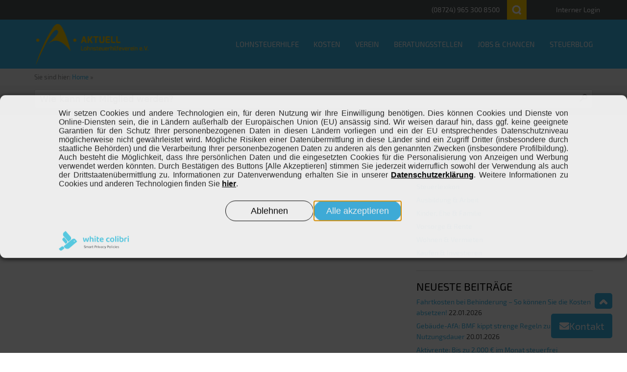

--- FILE ---
content_type: text/html; charset=UTF-8
request_url: https://www.aktuell-verein.de/lis_faq_kategorie/homeoffice-pauschale/
body_size: 52786
content:






<!DOCTYPE html>
<html lang="de">
    <head><script type='text/javascript' src="https://www.aktuell-verein.de/wp-content/plugins/mkm-dsgvo-plugin/1-blocker.js?v=2741593"></script>
<script type='text/javascript' src="https://www.aktuell-verein.de/wp-content/plugins/mkm-dsgvo-plugin/1-banner.js?v=2741593" defer></script><link rel="stylesheet" type="text/css" media="print" onload="this.media='all'" href="https://www.aktuell-verein.de/wp-content/plugins/mkm-dsgvo-plugin/libs/core/legal.css" />
	<script>
document.addEventListener( 'wpcf7mailsent', function( event ) {
 window.dataLayer.push({
 "event" : "cf7submission",
 "formId" : event.detail.contactFormId,
 "response" : event.detail.inputs
 });
 window._mtm.push({
 "event" : "cf7submission",
 "formId" : event.detail.contactFormId,
 "response" : event.detail.inputs
 });
}); 
</script>
<script>(function(w,d,s,l,i){w[l]=w[l]||[];w[l].push({'gtm.start':

new Date().getTime(),event:'gtm.js'});var f=d.getElementsByTagName(s)[0],

j=d.createElement(s),dl=l!='dataLayer'?'&l='+l:'';j.async=true;j.src=

'https://subx.aktuell-verein.de/gtm.js?id='+i+dl;f.parentNode.insertBefore(j,f);

})(window,document,'script','dataLayer','GTM-5WJMRMG7');</script>
	<meta charset="UTF-8">
	<meta http-equiv="X-UA-Compatible" content="IE=edge">
	<meta name="viewport" content="width=device-width, initial-scale=1">
	<meta name="referrer" content="same-origin">
     
	<style>
		
	@font-face{font-family:'Exo 2';font-display:auto;font-style:normal;font-weight:400;src:url(https://www.aktuell-verein.de/wp-content/themes/alh-lohnsteuerhilfe/fonts/exo-2-v4-latin-regular.eot);src:local('Exo 2'),local('Exo2-Regular'),url(https://www.aktuell-verein.de/wp-content/themes/alh-lohnsteuerhilfe/fonts/exo-2-v4-latin-regular.eot?#iefix) format('embedded-opentype'),url(https://www.aktuell-verein.de/wp-content/themes/alh-lohnsteuerhilfe/fonts/exo-2-v4-latin-regular.woff2) format('woff2'),url(https://www.aktuell-verein.de/wp-content/themes/alh-lohnsteuerhilfe/fonts/exo-2-v4-latin-regular.woff) format('woff'),url(https://www.aktuell-verein.de/wp-content/themes/alh-lohnsteuerhilfe/fonts/exo-2-v4-latin-regular.ttf) format('truetype'),url(https://www.aktuell-verein.de/wp-content/themes/alh-lohnsteuerhilfe/fonts/exo-2-v4-latin-regular.svg#Exo2) format('svg');font-display:swap}@font-face{font-family:'Exo 2';font-display:auto;font-style:normal;font-weight:700;src:url(https://www.aktuell-verein.de/wp-content/themes/alh-lohnsteuerhilfe/fonts/exo-2-v4-latin-700.eot);src:local('Exo 2 Bold'),local('Exo2-Bold'),url(https://www.aktuell-verein.de/wp-content/themes/alh-lohnsteuerhilfe/fonts/exo-2-v4-latin-700.eot?#iefix) format('embedded-opentype'),url(https://www.aktuell-verein.de/wp-content/themes/alh-lohnsteuerhilfe/fonts/exo-2-v4-latin-700.woff2) format('woff2'),url(https://www.aktuell-verein.de/wp-content/themes/alh-lohnsteuerhilfe/fonts/exo-2-v4-latin-700.woff) format('woff'),url(https://www.aktuell-verein.de/wp-content/themes/alh-lohnsteuerhilfe/fonts/exo-2-v4-latin-700.ttf) format('truetype'),url(https://www.aktuell-verein.de/wp-content/themes/alh-lohnsteuerhilfe/fonts/exo-2-v4-latin-700.svg#Exo2) format('svg');font-display:swap}


@font-face {
  font-family: 'icomoon';
  src:  url('https://www.aktuell-verein.de/wp-content/themes/alh-lohnsteuerhilfe/fonts/icomoon.eot');
  src:  url('https://www.aktuell-verein.de/wp-content/themes/alh-lohnsteuerhilfe/fonts/icomoon.eot') format('embedded-opentype'),
    url('https://www.aktuell-verein.de/wp-content/themes/alh-lohnsteuerhilfe/fonts/icomoon.ttf') format('truetype'),
    url('https://www.aktuell-verein.de/wp-content/themes/alh-lohnsteuerhilfe/fonts/icomoon.woff') format('woff'),
    url('https://www.aktuell-verein.de/wp-content/themes/alh-lohnsteuerhilfe/fonts/icomoon.svg') format('svg');
  font-weight: normal;
  font-style: normal;
  font-display: block;
}

[class^="icon-"], [class*=" icon-"] {
  /* use !important to prevent issues with browser extensions that change fonts */
  font-family: 'icomoon' !important;
  speak: never;
  font-style: normal;
  font-weight: normal;
  font-variant: normal;
  text-transform: none;
  line-height: 1;

  /* Better Font Rendering =========== */
  -webkit-font-smoothing: antialiased;
  -moz-osx-font-smoothing: grayscale;
}

.icon-futbol:before {content: "\e964"}
.icon-user-shield:before {content: "\e900"}
.icon-tools:before {content: "\e95e"}
.icon-solar-panel:before {content: "\e95f"}
.icon-home:before {content: "\e960"}
.icon-heart-broken:before {content: "\e961"}
.icon-hard-hat:before {content: "\e962"}
.icon-globe-africa:before {content: "\e963"}
.icon-file-medical:before {content: "\e965"}
.icon-coins:before {content: "\e966"}
.icon-child:before {content: "\e967"}
.icon-chart-line:before {content: "\e968"}
.icon-building:before {content: "\e969"}
.icon-briefcase:before {content: "\e96a"}
.icon-blind:before {content: "\e96b"}
.icon-money-bill:before {content: "\e96c"}
.icon-arrow-up:before {content: "\e953"}
.icon-arrow-down:before {content: "\e950"}
.icon-handshake:before {content: "\e91c"}
.icon-thumbs-up:before {content: "\e934"}
.icon-hand-point-down:before {content: "\e91b"}
.icon-star:before {content: "\e931"}
.icon-star-half:before {content: "\e951"}
.icon-star-empty:before {content: "\e954"}
.icon-baby:before {content: "\e942"}
.icon-restroom:before {content: "\e946"}
.icon-user-headset:before {content: "\e938"}
.icon-users:before {content: "\e939"}
.icon-user-check:before {content: "\e937"}
.icon-user:before {content: "\e936"}
.icon-wheelchair:before {content: "\e948"}
.icon-wheelchair-no:before {content: "\e952"}
.icon-dog:before {content: "\e949"}
.icon-plus:before {content: "\e92b"}
.icon-times:before {content: "\e93f"}
.icon-check:before {content: "\e908"}
.icon-question:before {content: "\e92d"}
.icon-euro-sign:before {content: "\e90d"}
.icon-folder:before {content: "\e917"}
.icon-copy:before {content: "\e941"}
.icon-file-signature:before {content: "\e915"}
.icon-file-pdf:before {content: "\e93e"}
.icon-file-download:before {content: "\e914"}
.icon-file-alt:before {content: "\e913"}
.icon-book:before {content: "\e904"}
.icon-newspaper:before {content: "\e928"}
.icon-list-alt:before {content: "\e924"}
.icon-calendar-alt:before {content: "\e906"}
.icon-calculator:before {content: "\e905"}
.icon-fax:before {content: "\e912"}
.icon-mobile-alt:before {content: "\e927"}
.icon-clipboard-check:before {content: "\e94b"}
.icon-save-icon:before {content: "\e959"}
.icon-comments:before {content: "\e94e"}
.icon-store-alt:before {content: "\e94d"}
.icon-snowflake:before {content: "\e947"}
.icon-parking:before {content: "\e945"}
.icon-th:before {content: "\e933"}
.icon-bars:before {content: "\e902"}
.icon-sync:before {content: "\e932"}
.icon-shopping-cart:before {content: "\e930"}
.icon-shield-alt:before {content: "\e92f"}
.icon-search:before {content: "\e92e"}
.icon-print:before {content: "\e92c"}
.icon-paper-plane:before {content: "\e929"}
.icon-location-arrow:before {content: "\e925"}
.icon-lightbulb:before {content: "\e922"}
.icon-map-marker-alt:before {content: "\e926"}
.icon-at:before {content: "\e901"}
.icon-phone:before {content: "\e92a"}
.icon-video:before {content: "\e93a"}
.icon-envelope:before {content: "\e90c"}
.icon-credit-card:before {content: "\e944"}
.icon-laptop:before {content: "\e921"}
.icon-inbox:before {content: "\e91f"}
.icon-history:before {content: "\e91e"}
.icon-heart:before {content: "\e91d"}
.icon-graduation-cap:before {content: "\e91a"}
.icon-gift:before {content: "\e919"}
.icon-gavel:before {content: "\e918"}
.icon-flag:before {content: "\e916"}
.icon-expand-arrows:before {content: "\e910"}
.icon-exchange:before {content: "\e90e"}
.icon-edit:before {content: "\e90b"}
.icon-desktop:before {content: "\e90a"}
.icon-coins1:before {content: "\e909"}
.icon-car:before {content: "\e907"}
.icon-binoculars:before {content: "\e903"}
.icon-balance-scale:before {content: "\e90f"}
.icon-check-circle:before {content: "\e943"}
.icon-minus-circle:before {content: "\e94c"}
.icon-aufnahmestopp:before {content: "\e956"}
.icon-info-circle1:before {content: "\e940"}
.icon-exclamation-circle:before {content: "\e95a"}
.icon-abwesenheit:before {content: "\e955"}
.icon-info:before {content: "\e920"}
.icon-exclamation:before {content: "\e911"}
.icon-facebook-f:before {content: "\e923"}
.icon-linkedin-in:before {content: "\e935"}
.icon-tiktok:before {content: "\e957"}
.icon-twitter:before {content: "\e93b"}
.icon-google:before {content: "\e94f"}
.icon-xing:before {content: "\e93c"}
.icon-whatsapp:before {content: "\e93d"}
.icon-instagram:before {content: "\e94a"}
.icon-youtube:before {content: "\e958"}
.icon-arrow-circle-right:before {content: "\e95b"}
.icon-lightbulb-on:before {content: "\e95c"}
.icon-clock:before {content: "\e95d"}
.icon-file-search:before { content: "\e96d";}
.icon-file-check:before { content: "\e96e";}
.icon-rocket:before { content: "\e96f";}

/* Offsets zur mittigen Platzierung der Icons in den verschiedenen Cases */
.lis-icon-2 .icon-solar-panel.icon_normal:before {
  padding-right: 6px;
}
.lis-icon-2 .icon-solar-panel.icon_mini:before {
  padding-right: 4px;
}
.lis-icon-2 .icon-solar-panel.icon_small:before {
  padding-right: 5px;
}
.lis-icon-2 .icon-solar-panel.icon_large:before {
  padding-right: 7px;
}
.lis-icon-2 .icon-solar-panel.icon_xlarge:before  {
  padding-right: 12px;
}

.lis-icon-2 .icon-file-medical.icon_normal:before {
  padding-left: 10px;
}
.lis-icon-2 .icon-file-medical.icon_mini:before {
  padding-left: 4px;
}
.lis-icon-2 .icon-file-medical.icon_small:before {
  padding-left: 6px;
}
.lis-icon-2 .icon-file-medical.icon_large:before {
  padding-left: 9px;
}
.lis-icon-2 .icon-file-medical.icon_xlarge:before  {
  padding-left: 12px;
}

.lis-icon-2 .icon-child.icon_normal:before {
  padding-left: 10px;
}
.lis-icon-2 .icon-child.icon_mini:before {
  padding-left: 4px;
}
.lis-icon-2 .icon-child.icon_small:before {
  padding-left: 6px;
}
.lis-icon-2 .icon-child.icon_large:before {
  padding-left: 9px;
}
.lis-icon-2 .icon-child.icon_xlarge:before  {
  padding-left: 12px;
}

.lis-icon-2 .icon-building.icon_normal:before {
  padding-left: 6px;
}
.lis-icon-2 .icon-building.icon_mini:before {
  padding-left: 4px;
}
.lis-icon-2 .icon-building.icon_small:before {
  padding-left: 4px;
}
.lis-icon-2 .icon-building.icon_large:before {
  padding-left: 6px;
}
.lis-icon-2 .icon-building.icon_xlarge:before  {
  padding-left: 10px;
}

.lis-icon-2 .icon-blind.icon_normal:before {
  padding-left: 10px;
}
.lis-icon-2 .icon-blind.icon_mini:before {
  padding-left: 6px;
}
.lis-icon-2 .icon-blind.icon_small:before {
  padding-left: 8px;
}
.lis-icon-2 .icon-blind.icon_large:before {
  padding-left: 10px;
}
.lis-icon-2 .icon-blind.icon_xlarge:before  {
  padding-left: 15px;
}

.lis-icon-2 .icon-money-bill.icon_normal:before {
  padding-right: 6px;
}
.lis-icon-2 .icon-money-bill.icon_mini:before {
  padding-right: 4px;
}
.lis-icon-2 .icon-money-bill.icon_small:before {
  padding-right: 5px;
}
.lis-icon-2 .icon-money-bill.icon_large:before {
  padding-right: 7px;
}
.lis-icon-2 .icon-money-bill.icon_xlarge:before  {
  padding-right: 12px;
}

.lis-icon-2 .icon-arrow-up.icon_normal:before {
  padding-left: 6px;
}
.lis-icon-2 .icon-arrow-up.icon_mini:before {
  padding-left: 2px;
}
.lis-icon-2 .icon-arrow-up.icon_small:before {
  padding-left: 4px;
}
.lis-icon-2 .icon-arrow-up.icon_large:before {
  padding-left: 6px;
}
.lis-icon-2 .icon-arrow-up.icon_xlarge:before  {
  padding-left: 8px;
}

.lis-icon-2 .icon-arrow-down.icon_normal:before {
  padding-left: 6px;
}
.lis-icon-2 .icon-arrow-down.icon_mini:before {
  padding-left: 2px;
}
.lis-icon-2 .icon-arrow-down.icon_small:before {
  padding-left: 4px;
}
.lis-icon-2 .icon-arrow-down.icon_large:before {
  padding-left: 6px;
}
.lis-icon-2 .icon-arrow-down.icon_xlarge:before  {
  padding-left: 8px;
}

.lis-icon-2 .icon-handshake.icon_normal:before {
  padding-right: 6px;
}
.lis-icon-2 .icon-handshake.icon_mini:before {
  padding-right: 4px;
}
.lis-icon-2 .icon-handshake.icon_small:before {
  padding-right: 5px;
}
.lis-icon-2 .icon-handshake.icon_large:before {
  padding-right: 7px;
}
.lis-icon-2 .icon-handshake.icon_xlarge:before  {
  padding-right: 12px;
}

.lis-icon-2 .icon-hand-point-down.icon_normal:before {
  padding-left: 6px;
}
.lis-icon-2 .icon-hand-point-down.icon_mini:before {
  padding-left: 2px;
}
.lis-icon-2 .icon-hand-point-down.icon_small:before {
  padding-left: 4px;
}
.lis-icon-2 .icon-hand-point-down.icon_large:before {
  padding-left: 6px;
}
.lis-icon-2 .icon-hand-point-down.icon_xlarge:before  {
  padding-left: 8px;
}

.lis-icon-2 .icon-baby.icon_normal:before {
  padding-left: 8px;
}
.lis-icon-2 .icon-baby.icon_mini:before {
  padding-left: 4px;
}
.lis-icon-2 .icon-baby.icon_small:before {
  padding-left: 6px;
}
.lis-icon-2 .icon-baby.icon_large:before {
  padding-left: 8px;
}
.lis-icon-2 .icon-baby.icon_xlarge:before  {
  padding-left: 10px;
}

.lis-icon-2 .icon-restroom.icon_normal:before {
  padding-right: 6px;
}
.lis-icon-2 .icon-restroom.icon_mini:before {
  padding-right: 4px;
}
.lis-icon-2 .icon-restroom.icon_small:before {
  padding-right: 5px;
}
.lis-icon-2 .icon-restroom.icon_large:before {
  padding-right: 7px;
}
.lis-icon-2 .icon-restroom.icon_xlarge:before  {
  padding-right: 12px;
}

.lis-icon-2 .icon-user-headset.icon_normal:before {
  padding-left: 8px;
}
.lis-icon-2 .icon-user-headset.icon_mini:before {
  padding-left: 4px;
}
.lis-icon-2 .icon-user-headset.icon_small:before {
  padding-left: 6px;
}
.lis-icon-2 .icon-user-headset.icon_large:before {
  padding-left: 8px;
}
.lis-icon-2 .icon-user-headset.icon_xlarge:before  {
  padding-left: 10px;
}


.lis-icon-2 .icon-users.icon_normal:before {
  padding-right: 6px;
}
.lis-icon-2 .icon-users.icon_mini:before {
  padding-right: 4px;
}
.lis-icon-2 .icon-users.icon_small:before {
  padding-right: 5px;
}
.lis-icon-2 .icon-users.icon_large:before {
  padding-right: 7px;
}
.lis-icon-2 .icon-users.icon_xlarge:before  {
  padding-right: 12px;
}


.lis-icon-2 .icon-user.icon_normal:before {
  padding-left: 6px;
}
.lis-icon-2 .icon-user.icon_mini:before {
  padding-left: 4px;
}
.lis-icon-2 .icon-user.icon_small:before {
  padding-left: 4px;
}
.lis-icon-2 .icon-user.icon_large:before {
  padding-left: 6px;
}
.lis-icon-2 .icon-user.icon_xlarge:before  {
  padding-left: 10px;
}

.lis-icon-2 .icon-plus.icon_normal:before {
  padding-left: 4px;
}
.lis-icon-2 .icon-plus.icon_mini:before {
  padding-left: 2px;
}
.lis-icon-2 .icon-plus.icon_small:before {
  padding-left: 2px;
}
.lis-icon-2 .icon-plus.icon_large:before {
  padding-left: 4px;
}
.lis-icon-2 .icon-plus.icon_xlarge:before  {
  padding-left: 8px;
}

.lis-icon-2 .icon-times.icon_normal:before {
  padding-left: 10px;
}
.lis-icon-2 .icon-times.icon_mini:before {
  padding-left: 6px;
}
.lis-icon-2 .icon-times.icon_small:before {
  padding-left: 8px;
}
.lis-icon-2 .icon-times.icon_large:before {
  padding-left: 10px;
}
.lis-icon-2 .icon-times.icon_xlarge:before  {
  padding-left: 17px;
}

.lis-icon-2 .icon-question.icon_normal:before {
  padding-left: 8px;
}
.lis-icon-2 .icon-question.icon_mini:before {
  padding-left: 6px;
}
.lis-icon-2 .icon-question.icon_small:before {
  padding-left: 6px;
}
.lis-icon-2 .icon-question.icon_large:before {
  padding-left: 10px;
}
.lis-icon-2 .icon-question.icon_xlarge:before  {
  padding-left: 12px;
}

.lis-icon-2 .icon-euro-sign.icon_normal:before {
  padding-left: 10px;
}
.lis-icon-2 .icon-euro-sign.icon_mini:before {
  padding-left: 6px;
}
.lis-icon-2 .icon-euro-sign.icon_small:before {
  padding-left: 6px;
}
.lis-icon-2 .icon-euro-sign.icon_large:before {
  padding-left: 12px;
}
.lis-icon-2 .icon-euro-sign.icon_xlarge:before  {
  padding-left: 14px;
}

.lis-icon-2 .icon-copy.icon_normal:before {
  padding-left: 8px;
}
.lis-icon-2 .icon-copy.icon_mini:before {
  padding-left: 4px;
}
.lis-icon-2 .icon-copy.icon_small:before {
  padding-left: 4px;
}
.lis-icon-2 .icon-copy.icon_large:before {
  padding-left: 10px;
}
.lis-icon-2 .icon-copy.icon_xlarge:before  {
  padding-left: 12px;
}

.lis-icon-2 .icon-file-signature.icon_normal:before {
  padding-left: 8px;
}
.lis-icon-2 .icon-file-signature.icon_mini:before {
  padding-left: 4px;
}
.lis-icon-2 .icon-file-signature.icon_small:before {
  padding-left: 4px;
}
.lis-icon-2 .icon-file-signature.icon_large:before {
  padding-left: 10px;
}
.lis-icon-2 .icon-file-signature.icon_xlarge:before  {
  padding-left: 12px;
}

.lis-icon-2 .icon-file-pdf.icon_normal:before {
  padding-left: 10px;
}
.lis-icon-2 .icon-file-pdf.icon_mini:before {
  padding-left: 6px;
}
.lis-icon-2 .icon-file-pdf.icon_small:before {
  padding-left: 6px;
}
.lis-icon-2 .icon-file-pdf.icon_large:before {
  padding-left: 10px;
}
.lis-icon-2 .icon-file-pdf.icon_xlarge:before  {
  padding-left: 12px;
}

.lis-icon-2 .icon-file-download.icon_normal:before {
  padding-left: 10px;
}
.lis-icon-2 .icon-file-download.icon_mini:before {
  padding-left: 6px;
}
.lis-icon-2 .icon-file-download.icon_small:before {
  padding-left: 6px;
}
.lis-icon-2 .icon-file-download.icon_large:before {
  padding-left: 10px;
}
.lis-icon-2 .icon-file-download.icon_xlarge:before  {
  padding-left: 12px;
}

.lis-icon-2 .icon-file-alt.icon_normal:before {
  padding-left: 10px;
}
.lis-icon-2 .icon-file-alt.icon_mini:before {
  padding-left: 6px;
}
.lis-icon-2 .icon-file-alt.icon_small:before {
  padding-left: 6px;
}
.lis-icon-2 .icon-file-alt.icon_large:before {
  padding-left: 10px;
}
.lis-icon-2 .icon-file-alt.icon_xlarge:before  {
  padding-left: 12px;
}

.lis-icon-2 .icon-book.icon_normal:before {
  padding-left: 6px;
}
.lis-icon-2 .icon-book.icon_mini:before {
  padding-left: 2px;
}
.lis-icon-2 .icon-book.icon_small:before {
  padding-left: 2px;
}
.lis-icon-2 .icon-book.icon_large:before {
  padding-left: 8px;
}
.lis-icon-2 .icon-book.icon_xlarge:before  {
  padding-left: 10px;
}

.lis-icon-2 .icon-newspaper.icon_normal:before {
  padding-right: 4px;
}
.lis-icon-2 .icon-newspaper.icon_mini:before {
  padding-right: 2px;
}
.lis-icon-2 .icon-newspaper.icon_small:before {
  padding-right: 3px;
}
.lis-icon-2 .icon-newspaper.icon_large:before {
  padding-right: 4px;
}
.lis-icon-2 .icon-newspaper.icon_xlarge:before  {
  padding-right: 8px;
}

.lis-icon-2 .icon-calendar-alt.icon_normal:before {
  padding-left: 6px;
}
.lis-icon-2 .icon-calendar-alt.icon_mini:before {
  padding-left: 2px;
}
.lis-icon-2 .icon-calendar-alt.icon_small:before {
  padding-left: 2px;
}
.lis-icon-2 .icon-calendar-alt.icon_large:before {
  padding-left: 6px;
}
.lis-icon-2 .icon-calendar-alt.icon_xlarge:before  {
  padding-left: 8px;
}

.lis-icon-2 .icon-calculator.icon_normal:before {
  padding-left: 6px;
}
.lis-icon-2 .icon-calculator.icon_mini:before {
  padding-left: 2px;
}
.lis-icon-2 .icon-calculator.icon_small:before {
  padding-left: 2px;
}
.lis-icon-2 .icon-calculator.icon_large:before {
  padding-left: 6px;
}
.lis-icon-2 .icon-calculator.icon_xlarge:before  {
  padding-left: 8px;
}

.lis-icon-2 .icon-mobile-alt.icon_normal:before {
  padding-left: 14px;
}
.lis-icon-2 .icon-mobile-alt.icon_mini:before {
  padding-left: 8px;
}
.lis-icon-2 .icon-mobile-alt.icon_small:before {
  padding-left: 10px;
}
.lis-icon-2 .icon-mobile-alt.icon_large:before {
  padding-left: 14px;
}
.lis-icon-2 .icon-mobile-alt.icon_xlarge:before  {
  padding-left: 20px;
}

.lis-icon-2 .icon-clipboard-check.icon_normal:before {
  padding-left: 10px;
}
.lis-icon-2 .icon-clipboard-check.icon_mini:before {
  padding-left: 5px;
}
.lis-icon-2 .icon-clipboard-check.icon_small:before {
  padding-left: 7px;
}
.lis-icon-2 .icon-clipboard-check.icon_large:before {
  padding-left: 10px;
}
.lis-icon-2 .icon-clipboard-check.icon_xlarge:before  {
  padding-left: 14px;
}

.lis-icon-2 .icon-comments.icon_normal:before {
  padding-right: 4px;
}
.lis-icon-2 .icon-comments.icon_mini:before {
  padding-right: 2px;
}
.lis-icon-2 .icon-comments.icon_small:before {
  padding-right: 4px;
}
.lis-icon-2 .icon-comments.icon_large:before {
  padding-right: 6px;
}
.lis-icon-2 .icon-comments.icon_xlarge:before  {
  padding-right: 10px;
}

.lis-icon-2 .icon-store-alt.icon_normal:before {
  padding-right: 4px;
}
.lis-icon-2 .icon-store-alt.icon_mini:before {
  padding-right: 2px;
}
.lis-icon-2 .icon-store-alt.icon_small:before {
  padding-right: 4px;
}
.lis-icon-2 .icon-store-alt.icon_large:before {
  padding-right: 6px;
}
.lis-icon-2 .icon-store-alt.icon_xlarge:before  {
  padding-right: 10px;
}

.lis-icon-2 .icon-snowflake.icon_normal:before {
  padding-left: 6px;
}
.lis-icon-2 .icon-snowflake.icon_mini:before {
  padding-left: 2px;
}
.lis-icon-2 .icon-snowflake.icon_small:before {
  padding-left: 4px;
}
.lis-icon-2 .icon-snowflake.icon_large:before {
  padding-left: 6px;
}
.lis-icon-2 .icon-snowflake.icon_xlarge:before  {
  padding-left: 8px;
}

.lis-icon-2 .icon-parking.icon_normal:before {
  padding-left: 6px;
}
.lis-icon-2 .icon-parking.icon_mini:before {
  padding-left: 2px;
}
.lis-icon-2 .icon-parking.icon_small:before {
  padding-left: 4px;
}
.lis-icon-2 .icon-parking.icon_large:before {
  padding-left: 6px;
}
.lis-icon-2 .icon-parking.icon_xlarge:before  {
  padding-left: 8px;
}

.lis-icon-2 .icon-bars.icon_normal:before {
  padding-left: 6px;
}
.lis-icon-2 .icon-bars.icon_mini:before {
  padding-left: 2px;
}
.lis-icon-2 .icon-bars.icon_small:before {
  padding-left: 4px;
}
.lis-icon-2 .icon-bars.icon_large:before {
  padding-left: 6px;
}
.lis-icon-2 .icon-bars.icon_xlarge:before  {
  padding-left: 8px;
}

.lis-icon-2 .icon-shopping-cart.icon_normal:before {
  padding-right: 4px;
}
.lis-icon-2 .icon-shopping-cart.icon_mini:before {
  padding-right: 2px;
}
.lis-icon-2 .icon-shopping-cart.icon_small:before {
  padding-right: 4px;
}
.lis-icon-2 .icon-shopping-cart.icon_large:before {
  padding-right: 6px;
}
.lis-icon-2 .icon-shopping-cart.icon_xlarge:before  {
  padding-right: 10px;
}

.lis-icon-2 .icon-lightbulb.icon_normal:before {
  padding-left: 12px;
}
.lis-icon-2 .icon-lightbulb.icon_mini:before {
  padding-left: 6px;
}
.lis-icon-2 .icon-lightbulb.icon_small:before {
  padding-left: 8px;
}
.lis-icon-2 .icon-lightbulb.icon_large:before {
  padding-left: 12px;
}
.lis-icon-2 .icon-lightbulb.icon_xlarge:before  {
  padding-left: 14px;
}

.lis-icon-2 .icon-map-marker-alt.icon_normal:before {
  padding-left: 10px;
}
.lis-icon-2 .icon-map-marker-alt.icon_mini:before {
  padding-left: 6px;
}
.lis-icon-2 .icon-map-marker-alt.icon_small:before {
  padding-left: 8px;
}
.lis-icon-2 .icon-map-marker-alt.icon_large:before {
  padding-left: 12px;
}
.lis-icon-2 .icon-map-marker-alt.icon_xlarge:before  {
  padding-left: 14px;
}

.lis-icon-2 .icon-laptop.icon_normal:before {
  padding-right: 4px;
}
.lis-icon-2 .icon-laptop.icon_mini:before {
  padding-right: 4px;
}
.lis-icon-2 .icon-laptop.icon_small:before {
  padding-right: 4px;
}
.lis-icon-2 .icon-laptop.icon_large:before {
  padding-right: 6px;
}
.lis-icon-2 .icon-laptop.icon_xlarge:before  {
  padding-right: 10px;
}

.lis-icon-2 .icon-inbox.icon_normal:before {
  padding-right: 0px;
}
.lis-icon-2 .icon-inbox.icon_mini:before {
  padding-right: 2px;
}
.lis-icon-2 .icon-inbox.icon_small:before {
  padding-right: 4px;
}
.lis-icon-2 .icon-inbox.icon_large:before {
  padding-right: 4px;
}
.lis-icon-2 .icon-inbox.icon_xlarge:before  {
  padding-right: 6px;
}

.lis-icon-2 .icon-graduation-cap.icon_normal:before {
  padding-right: 0px;
}
.lis-icon-2 .icon-graduation-cap.icon_mini:before {
  padding-right: 2px;
}
.lis-icon-2 .icon-graduation-cap.icon_small:before {
  padding-right: 4px;
}
.lis-icon-2 .icon-graduation-cap.icon_large:before {
  padding-right: 4px;
}
.lis-icon-2 .icon-graduation-cap.icon_xlarge:before  {
  padding-right: 6px;
}

.lis-icon-2 .icon-expand-arrows.icon_normal:before {
  padding-left: 6px;
}
.lis-icon-2 .icon-expand-arrows.icon_mini:before {
  padding-left: 4px;
}
.lis-icon-2 .icon-expand-arrows.icon_small:before {
  padding-left: 4px;
}
.lis-icon-2 .icon-expand-arrows.icon_large:before {
  padding-left: 6px;
}
.lis-icon-2 .icon-expand-arrows.icon_xlarge:before  {
  padding-left: 8px;
}

.lis-icon-2 .icon-desktop.icon_normal:before {
  padding-right: 0px;
}
.lis-icon-2 .icon-desktop.icon_mini:before {
  padding-right: 2px;
}
.lis-icon-2 .icon-desktop.icon_small:before {
  padding-right: 4px;
}
.lis-icon-2 .icon-desktop.icon_large:before {
  padding-right: 4px;
}
.lis-icon-2 .icon-desktop.icon_xlarge:before  {
  padding-right: 6px;
}

.lis-icon-2 .icon-balance-scale.icon_normal:before {
  padding-right: 6px;
}
.lis-icon-2 .icon-balance-scale.icon_mini:before {
  padding-right: 2px;
}
.lis-icon-2 .icon-balance-scale.icon_small:before {
  padding-right: 4px;
}
.lis-icon-2 .icon-balance-scale.icon_large:before {
  padding-right: 6px;
}
.lis-icon-2 .icon-balance-scale.icon_xlarge:before  {
  padding-right: 10px;
}

.lis-icon-2 .icon-abwesenheit.icon_normal:before {
  padding-right: 2px;
}
.lis-icon-2 .icon-abwesenheit.icon_mini:before {
  padding-right: 2px;
}
.lis-icon-2 .icon-abwesenheit.icon_small:before {
  padding-right: 2px;
}
.lis-icon-2 .icon-abwesenheit.icon_large:before {
  padding-right: 4px;
}
.lis-icon-2 .icon-abwesenheit.icon_xlarge:before  {
  padding-right: 8px;
}

.lis-icon-2 .icon-info.icon_normal:before {
  padding-left: 20px;
}
.lis-icon-2 .icon-info.icon_mini:before {
  padding-left: 12px;
}
.lis-icon-2 .icon-info.icon_small:before {
  padding-left: 16px;
}
.lis-icon-2 .icon-info.icon_large:before {
  padding-left: 24px;
}
.lis-icon-2 .icon-info.icon_xlarge:before  {
  padding-left: 32px;
}

.lis-icon-2 .icon-exclamation.icon_normal:before {
  padding-left: 20px;
}
.lis-icon-2 .icon-exclamation.icon_mini:before {
  padding-left: 12px;
}
.lis-icon-2 .icon-exclamation.icon_small:before {
  padding-left: 16px;
}
.lis-icon-2 .icon-exclamation.icon_large:before {
  padding-left: 24px;
}
.lis-icon-2 .icon-exclamation.icon_xlarge:before  {
  padding-left: 32px;
}

.lis-icon-2 .icon-facebook-f.icon_normal:before {
  padding-left: 12px;
}
.lis-icon-2 .icon-facebook-f.icon_mini:before {
  padding-left: 6px;
}
.lis-icon-2 .icon-facebook-f.icon_small:before {
  padding-left: 10px;
}
.lis-icon-2 .icon-facebook-f.icon_large:before {
  padding-left: 14px;
}
.lis-icon-2 .icon-facebook-f.icon_xlarge:before  {
  padding-left: 20px;
}

.lis-icon-2 .icon-linkedin-in.icon_normal:before {
  padding-left: 10px;
}
.lis-icon-2 .icon-linkedin-in.icon_mini:before {
  padding-left: 4px;
}
.lis-icon-2 .icon-linkedin-in.icon_small:before {
  padding-left: 6px;
}
.lis-icon-2 .icon-linkedin-in.icon_large:before {
  padding-left: 8px;
}
.lis-icon-2 .icon-linkedin-in.icon_xlarge:before  {
  padding-left: 12px;
}

.lis-icon-2 .icon-tiktok.icon_normal:before {
  padding-left: 10px;
}
.lis-icon-2 .icon-tiktok.icon_mini:before {
  padding-left: 4px;
}
.lis-icon-2 .icon-tiktok.icon_small:before {
  padding-left: 6px;
}
.lis-icon-2 .icon-tiktok.icon_large:before {
  padding-left: 8px;
}
.lis-icon-2 .icon-tiktok.icon_xlarge:before  {
  padding-left: 12px;
}

.lis-icon-2 .icon-google.icon_normal:before {
  padding-left: 2px;
}
.lis-icon-2 .icon-google.icon_mini:before {
  padding-left: 2px;
}
.lis-icon-2 .icon-google.icon_small:before {
  padding-left: 2px;
}
.lis-icon-2 .icon-google.icon_large:before {
  padding-left: 4px;
}
.lis-icon-2 .icon-google.icon_xlarge:before  {
  padding-left: 6px;
}

.lis-icon-2 .icon-xing.icon_normal:before {
  padding-left: 8px;
}
.lis-icon-2 .icon-xing.icon_mini:before {
  padding-left: 4px;
}
.lis-icon-2 .icon-xing.icon_small:before {
  padding-left: 4px;
}
.lis-icon-2 .icon-xing.icon_large:before {
  padding-left: 10px;
}
.lis-icon-2 .icon-xing.icon_xlarge:before  {
  padding-left: 12px;
}

.lis-icon-2 .icon-whatsapp.icon_normal:before {
  padding-left: 8px;
}
.lis-icon-2 .icon-whatsapp.icon_mini:before {
  padding-left: 4px;
}
.lis-icon-2 .icon-whatsapp.icon_small:before {
  padding-left: 4px;
}
.lis-icon-2 .icon-whatsapp.icon_large:before {
  padding-left: 10px;
}
.lis-icon-2 .icon-whatsapp.icon_xlarge:before  {
  padding-left: 12px;
}

.lis-icon-2 .icon-instagram.icon_normal:before {
  padding-left: 6px;
}
.lis-icon-2 .icon-instagram.icon_mini:before {
  padding-left: 2px;
}
.lis-icon-2 .icon-instagram.icon_small:before {
  padding-left: 4px;
}
.lis-icon-2 .icon-instagram.icon_large:before {
  padding-left: 8px;
}
.lis-icon-2 .icon-instagram.icon_xlarge:before  {
  padding-left: 10px;
}

.lis-icon-2 .icon-youtube.icon_normal:before {
  padding-right: 2px;
}
.lis-icon-2 .icon-youtube.icon_mini:before {
  padding-right: 2px;
}
.lis-icon-2 .icon-youtube.icon_small:before {
  padding-right: 2px;
}
.lis-icon-2 .icon-youtube.icon_large:before {
  padding-right: 4px;
}
.lis-icon-2 .icon-youtube.icon_xlarge:before  {
  padding-right: 4px;
}

.lis-icon-2 .icon-lightbulb-on.icon_normal:before {
  padding-right: 6px;
}
.lis-icon-2 .icon-lightbulb-on.icon_mini:before {
  padding-right: 4px;
}
.lis-icon-2 .icon-lightbulb-on.icon_small:before {
  padding-right: 6px;
}
.lis-icon-2 .icon-lightbulb-on.icon_large:before {
  padding-right: 6px;
}
.lis-icon-2 .icon-lightbulb-on.icon_xlarge:before  {
  padding-right: 8px;
}

.lis-icon-2 .icon-file-search.icon_normal:before {
  padding-left: 6px;
}
.lis-icon-2 .icon-file-search.icon_mini:before {
  padding-left: 2px;
}
.lis-icon-2 .icon-file-search.icon_small:before {
  padding-left: 4px;
}
.lis-icon-2 .icon-file-search.icon_large:before {
  padding-left: 8px;
}
.lis-icon-2 .icon-file-search.icon_xlarge:before  {
  padding-left: 10px;
}

.lis-icon-2 .icon-rocket.icon_normal:before {
  padding-right: 2px;
}
.lis-icon-2 .icon-rocket.icon_mini:before {
  padding-right: 2px;
}
.lis-icon-2 .icon-rocket.icon_small:before {
  padding-right: 2px;
}
.lis-icon-2 .icon-rocket.icon_large:before {
  padding-right: 2px;
}
.lis-icon-2 .icon-rocket.icon_xlarge:before  {
  padding-right: 6px;
}



.iconbox-2 .icon-solar-panel:before {
  padding-right: 3px;
}

.lis-icon-2 .icon-home:before {
  padding-right: 3px;
}

.iconbox-2 .icon-heart-broken:before {
  padding-left: 1px;
}

.iconbox-2 .icon-hard-hat:before {
  padding-left: 2px;
}

.iconbox-2 .icon-file-medical:before {
  padding-left: 8px;
}

.iconbox-2 .icon-child:before {
  padding-left: 6px;
}
.iconbox-2 .icon-building:before {
  padding-left: 4px;
}
.iconbox-2 .icon-blind:before {
  padding-left: 8px;
}
.iconbox-2 .icon-money-bill:before {
  padding-right: 2px;
}
.iconbox-2 .icon-arrow-up:before {
  padding-left: 4px;
}
.iconbox-2 .icon-arrow-down:before {
  padding-left: 4px;
}
.iconbox-2 .icon-handshake:before {
  padding-right: 2px;
}
.iconbox-2 .icon-hand-point-down:before {
  padding-left: 6px;
}
.iconbox-2 .icon-baby:before {
  padding-left: 6px;
}
.iconbox-2 .icon-restroom:before {
  padding-right: 4px;
}
.iconbox-2 .icon-user-headset:before {
  padding-left: 4px;
}
.iconbox-2 .icon-users:before {
  padding-right: 4px;
}
.iconbox-2 .icon-user:before {
  padding-left: 4px;
}
.iconbox-2 .icon-wheelchair:before {
  padding-left: 4px;
}
.iconbox-2 .icon-dog:before {
  padding-right: 2px;
}
.iconbox-2 .icon-plus:before {
  padding-left: 2px;
}
.iconbox-2 .icon-times:before {
  padding-left: 6px;
}
.iconbox-2 .icon-question:before {
  padding-left: 6px;
}
.iconbox-2 .icon-euro-sign:before {
  padding-left: 6px;
}
.iconbox-2 .icon-folder:before {
  padding-left: 2px;
}
.iconbox-2 .icon-copy:before {
  padding-left: 4px;
}
.iconbox-2 .icon-file-signature:before {
  padding-left: 6px;
}
.iconbox-2 .icon-file-pdf:before {
  padding-left: 8px;
}
.iconbox-2 .icon-file-download:before {
  padding-left: 8px;
}
.iconbox-2 .icon-file-alt:before {
  padding-left: 8px;
}
.iconbox-2 .icon-book:before {
  padding-left: 2px;
}
.iconbox-2 .icon-calendar-alt:before {
  padding-left: 4px;
}
.iconbox-2 .icon-calculator:before {
  padding-left: 4px;
}
.iconbox-2 .icon-mobile-alt:before {
  padding-left: 8px;
}
.iconbox-2 .icon-clipboard-check:before {
  padding-left: 6px;
}
.iconbox-2 .icon-save-icon:before {
  padding-left: 2px;
}
.iconbox-2 .icon-store-alt:before {
  padding-right: 4px;
}
.iconbox-2 .icon-snowflake:before {
  padding-left: 4px;
}
.iconbox-2 .icon-parking:before {
  padding-left: 4px;
}
.iconbox-2 .icon-bars:before {
  padding-left: 4px;
}
.iconbox-2 .icon-shopping-cart:before {
  padding-right: 4px;
}
.iconbox-2 .icon-lightbulb:before {
  padding-left: 8px;
}
.iconbox-2 .icon-map-marker-alt:before {
  padding-left: 6px;
}
.iconbox-2 .icon-laptop:before {
  padding-right: 4px;
}
.iconbox-2 .icon-balance-scale:before {
  padding-right: 2px;
}
.iconbox-2 .icon-check-circle:before {
  padding-left: 2px;
}
.iconbox-2 .icon-minus-circle:before {
  padding-left: 2px;
}
.iconbox-2 .icon-aufnahmestopp:before {
  padding-left: 2px;
}
.iconbox-2 .icon-info-circle1:before {
  padding-left: 2px;
}
.iconbox-2 .icon-exclamation-circle:before {
  padding-left: 2px;
}
.iconbox-2 .icon-abwesenheit:before {
  padding-right: 0px;
}
.iconbox-2 .icon-info:before {
  padding-left: 14px;
}
.iconbox-2 .icon-exclamation:before {
  padding-left: 14px;
}
.iconbox-2 .icon-facebook-f:before {
  padding-left: 8px;
}
.iconbox-2 .icon-linkedin-in:before {
  padding-left: 4px;
}
.iconbox-2 .icon-tiktok:before {
  padding-left: 4px;
}
.iconbox-2 .icon-twitter:before {
  padding-left: 2px;
}
.iconbox-2 .icon-google:before {
  padding-left: 4px;
}
.iconbox-2 .icon-xing:before {
  padding-left: 6px;
}
.iconbox-2 .icon-whatsapp:before {
  padding-left: 4px;
}
.iconbox-2 .icon-instagram:before {
  padding-left: 4px;
}
.iconbox-2 .icon-arrow-circle-right:before {
  padding-left: 2px;
}
.iconbox-2 .icon-lightbulb-on:before {
  padding-right: 2px;
}
.iconbox-2 .icon-clock:before {
  padding-left: 2px;
}
.iconbox-2 .icon-file-search:before {
  padding-left: 4px;
}
.iconbox-2 .icon-file-check:before {
  padding-left: 4px;
}




.lis-widget-title-2 .icon-solar-panel:before {
  padding-right: 3px;
}

.lis-icon-2 .icon-home:before {
  padding-right: 3px;
}

.lis-widget-title-2 .icon-heart-broken:before {
  padding-left: 1px;
}

.lis-widget-title-2 .icon-hard-hat:before {
  padding-left: 2px;
}

.lis-widget-title-2 .icon-file-medical:before {
  padding-left: 8px;
}

.lis-widget-title-2 .icon-child:before {
  padding-left: 6px;
}
.lis-widget-title-2 .icon-building:before {
  padding-left: 4px;
}
.lis-widget-title-2 .icon-blind:before {
  padding-left: 8px;
}
.lis-widget-title-2 .icon-money-bill:before {
  padding-right: 2px;
}
.lis-widget-title-2 .icon-arrow-up:before {
  padding-left: 4px;
}
.lis-widget-title-2 .icon-arrow-down:before {
  padding-left: 4px;
}
.lis-widget-title-2 .icon-handshake:before {
  padding-right: 2px;
}
.lis-widget-title-2 .icon-hand-point-down:before {
  padding-left: 6px;
}
.lis-widget-title-2 .icon-baby:before {
  padding-left: 6px;
}
.lis-widget-title-2 .icon-restroom:before {
  padding-right: 4px;
}
.lis-widget-title-2 .icon-user-headset:before {
  padding-left: 4px;
}
.lis-widget-title-2 .icon-users:before {
  padding-right: 4px;
}
.lis-widget-title-2 .icon-user:before {
  padding-left: 4px;
}
.lis-widget-title-2 .icon-wheelchair:before {
  padding-left: 4px;
}
.lis-widget-title-2 .icon-dog:before {
  padding-right: 2px;
}
.lis-widget-title-2 .icon-plus:before {
  padding-left: 2px;
}
.lis-widget-title-2 .icon-times:before {
  padding-left: 6px;
}
.lis-widget-title-2 .icon-question:before {
  padding-left: 6px;
}
.lis-widget-title-2 .icon-euro-sign:before {
  padding-left: 6px;
}
.lis-widget-title-2 .icon-folder:before {
  padding-left: 2px;
}
.lis-widget-title-2 .icon-copy:before {
  padding-left: 4px;
}
.lis-widget-title-2 .icon-file-signature:before {
  padding-left: 6px;
}
.lis-widget-title-2 .icon-file-pdf:before {
  padding-left: 8px;
}
.lis-widget-title-2 .icon-file-download:before {
  padding-left: 8px;
}
.lis-widget-title-2 .icon-file-alt:before {
  padding-left: 8px;
}
.lis-widget-title-2 .icon-book:before {
  padding-left: 2px;
}
.lis-widget-title-2 .icon-calendar-alt:before {
  padding-left: 4px;
}
.lis-widget-title-2 .icon-calculator:before {
  padding-left: 4px;
}
.lis-widget-title-2 .icon-mobile-alt:before {
  padding-left: 8px;
}
.lis-widget-title-2 .icon-clipboard-check:before {
  padding-left: 6px;
}
.lis-widget-title-2 .icon-save-icon:before {
  padding-left: 2px;
}
.lis-widget-title-2 .icon-store-alt:before {
  padding-right: 4px;
}
.lis-widget-title-2 .icon-snowflake:before {
  padding-left: 4px;
}
.lis-widget-title-2 .icon-parking:before {
  padding-left: 4px;
}
.lis-widget-title-2 .icon-bars:before {
  padding-left: 4px;
}
.lis-widget-title-2 .icon-shopping-cart:before {
  padding-right: 4px;
}
.lis-widget-title-2 .icon-lightbulb:before {
  padding-left: 8px;
}
.lis-widget-title-2 .icon-map-marker-alt:before {
  padding-left: 6px;
}
.lis-widget-title-2 .icon-laptop:before {
  padding-right: 4px;
}
.lis-widget-title-2 .icon-balance-scale:before {
  padding-right: 4px;
  padding-bottom: 14px;
}
.lis-widget-title-2 .icon-check-circle:before {
  padding-left: 2px;
}
.lis-widget-title-2 .icon-minus-circle:before {
  padding-left: 2px;
}
.lis-widget-title-2 .icon-aufnahmestopp:before {
  padding-left: 2px;
}
.lis-widget-title-2 .icon-info-circle1:before {
  padding-left: 2px;
}
.lis-widget-title-2 .icon-exclamation-circle:before {
  padding-left: 2px;
}
.lis-widget-title-2 .icon-abwesenheit:before {
  padding-right: 0px;
}
.lis-widget-title-2 .icon-info:before {
  padding-left: 14px;
}
.lis-widget-title-2 .icon-exclamation:before {
  padding-left: 14px;
}
.lis-widget-title-2 .icon-facebook-f:before {
  padding-left: 8px;
}
.lis-widget-title-2 .icon-linkedin-in:before {
  padding-left: 4px;
}
.lis-widget-title-2 .icon-tiktok:before {
  padding-left: 4px;
}
.lis-widget-title-2 .icon-twitter:before {
  padding-left: 2px;
}
.lis-widget-title-2 .icon-google:before {
  padding-left: 4px;
}
.lis-widget-title-2 .icon-xing:before {
  padding-left: 6px;
}
.lis-widget-title-2 .icon-whatsapp:before {
  padding-left: 4px;
}
.lis-widget-title-2 .icon-instagram:before {
  padding-left: 4px;
}
.lis-widget-title-2 .icon-arrow-circle-right:before {
  padding-left: 2px;
}
.lis-widget-title-2 .icon-lightbulb-on:before {
  padding-right: 2px;
}
.lis-widget-title-2 .icon-clock:before {
  padding-left: 2px;
}
.lis-widget-title-2 .icon-file-search:before {
  padding-left: 4px;
}
.lis-widget-title-2 .icon-file-check:before {
  padding-left: 4px;
}






.lis_sc_bst_suche_header .icon-solar-panel:before {
  padding-right: 3px;
}

.lis-icon-2 .icon-home:before {
  padding-right: 3px;
}

.lis_sc_bst_suche_header .icon-heart-broken:before {
  padding-left: 1px;
}

.lis_sc_bst_suche_header .icon-hard-hat:before {
  padding-left: 2px;
}

.lis_sc_bst_suche_header .icon-file-medical:before {
  padding-left: 8px;
}

.lis_sc_bst_suche_header .icon-child:before {
  padding-left: 6px;
}
.lis_sc_bst_suche_header .icon-building:before {
  padding-left: 4px;
}
.lis_sc_bst_suche_header .icon-blind:before {
  padding-left: 8px;
}
.lis_sc_bst_suche_header .icon-money-bill:before {
  padding-right: 2px;
}
.lis_sc_bst_suche_header .icon-arrow-up:before {
  padding-left: 4px;
}
.lis_sc_bst_suche_header .icon-arrow-down:before {
  padding-left: 4px;
}
.lis_sc_bst_suche_header .icon-handshake:before {
  padding-right: 2px;
}
.lis_sc_bst_suche_header .icon-hand-point-down:before {
  padding-left: 6px;
}
.lis_sc_bst_suche_header .icon-baby:before {
  padding-left: 6px;
}
.lis_sc_bst_suche_header .icon-restroom:before {
  padding-right: 4px;
}
.lis_sc_bst_suche_header .icon-user-headset:before {
  padding-left: 4px;
}
.lis_sc_bst_suche_header .icon-users:before {
  padding-right: 4px;
}
.lis_sc_bst_suche_header .icon-user:before {
  padding-left: 4px;
}
.lis_sc_bst_suche_header .icon-wheelchair:before {
  padding-left: 4px;
}
.lis_sc_bst_suche_header .icon-dog:before {
  padding-right: 2px;
}
.lis_sc_bst_suche_header .icon-plus:before {
  padding-left: 2px;
}
.lis_sc_bst_suche_header .icon-times:before {
  padding-left: 6px;
}
.lis_sc_bst_suche_header .icon-question:before {
  padding-left: 6px;
}
.lis_sc_bst_suche_header .icon-euro-sign:before {
  padding-left: 6px;
}
.lis_sc_bst_suche_header .icon-folder:before {
  padding-left: 2px;
}
.lis_sc_bst_suche_header .icon-copy:before {
  padding-left: 4px;
}
.lis_sc_bst_suche_header .icon-file-signature:before {
  padding-left: 6px;
}
.lis_sc_bst_suche_header .icon-file-pdf:before {
  padding-left: 8px;
}
.lis_sc_bst_suche_header .icon-file-download:before {
  padding-left: 8px;
}
.lis_sc_bst_suche_header .icon-file-alt:before {
  padding-left: 8px;
}
.lis_sc_bst_suche_header .icon-book:before {
  padding-left: 2px;
}
.lis_sc_bst_suche_header .icon-calendar-alt:before {
  padding-left: 4px;
}
.lis_sc_bst_suche_header .icon-calculator:before {
  padding-left: 4px;
}
.lis_sc_bst_suche_header .icon-mobile-alt:before {
  padding-left: 8px;
}
.lis_sc_bst_suche_header .icon-clipboard-check:before {
  padding-left: 6px;
}
.lis_sc_bst_suche_header .icon-save-icon:before {
  padding-left: 2px;
}
.lis_sc_bst_suche_header .icon-store-alt:before {
  padding-right: 4px;
}
.lis_sc_bst_suche_header .icon-snowflake:before {
  padding-left: 4px;
}
.lis_sc_bst_suche_header .icon-parking:before {
  padding-left: 4px;
}
.lis_sc_bst_suche_header .icon-bars:before {
  padding-left: 4px;
}
.lis_sc_bst_suche_header .icon-shopping-cart:before {
  padding-right: 4px;
}
.lis_sc_bst_suche_header .icon-lightbulb:before {
  padding-left: 8px;
}
.lis_sc_bst_suche_header .icon-map-marker-alt:before {
  padding-left: 6px;
}
.lis_sc_bst_suche_header .icon-laptop:before {
  padding-right: 4px;
}
.lis_sc_bst_suche_header .icon-balance-scale:before {
  padding-right: 4px;
  padding-bottom: 14px;
}
.lis_sc_bst_suche_header .icon-check-circle:before {
  padding-left: 2px;
}
.lis_sc_bst_suche_header .icon-minus-circle:before {
  padding-left: 2px;
}
.lis_sc_bst_suche_header .icon-aufnahmestopp:before {
  padding-left: 2px;
}
.lis_sc_bst_suche_header .icon-info-circle1:before {
  padding-left: 2px;
}
.lis_sc_bst_suche_header .icon-exclamation-circle:before {
  padding-left: 2px;
}
.lis_sc_bst_suche_header .icon-abwesenheit:before {
  padding-right: 0px;
}
.lis_sc_bst_suche_header .icon-info:before {
  padding-left: 14px;
}
.lis_sc_bst_suche_header .icon-exclamation:before {
  padding-left: 14px;
}
.lis_sc_bst_suche_header .icon-facebook-f:before {
  padding-left: 8px;
}
.lis_sc_bst_suche_header .icon-linkedin-in:before {
  padding-left: 4px;
}
.lis_sc_bst_suche_header .icon-tiktok:before {
  padding-left: 4px;
}
.lis_sc_bst_suche_header .icon-twitter:before {
  padding-left: 2px;
}
.lis_sc_bst_suche_header .icon-google:before {
  padding-left: 4px;
}
.lis_sc_bst_suche_header .icon-xing:before {
  padding-left: 6px;
}
.lis_sc_bst_suche_header .icon-whatsapp:before {
  padding-left: 4px;
}
.lis_sc_bst_suche_header .icon-instagram:before {
  padding-left: 4px;
}
.lis_sc_bst_suche_header .icon-arrow-circle-right:before {
  padding-left: 2px;
}
.lis_sc_bst_suche_header .icon-lightbulb-on:before {
  padding-right: 2px;
}
.lis_sc_bst_suche_header .icon-clock:before {
  padding-left: 2px;
}
.lis_sc_bst_suche_header .icon-file-search:before {
  padding-left: 4px;
}
.lis_sc_bst_suche_header .icon-file-check:before {
  padding-left: 4px;
}html{font-family:sans-serif;-webkit-text-size-adjust:100%;-ms-text-size-adjust:100%}body{margin:0}article,aside,details,figcaption,figure,footer,header,hgroup,main,menu,nav,section,summary{display:block}audio,canvas,progress,video{display:inline-block;vertical-align:baseline}audio:not([controls]){display:none;height:0}[hidden],template{display:none}a{background-color:transparent}a:active,a:hover{outline:0}abbr[title]{border-bottom:1px dotted}b,strong{font-weight:700}dfn{font-style:italic}h1{margin:.67em 0;font-size:2em}mark{color:#000;background:#ff0}small{font-size:80%}sub,sup{position:relative;font-size:75%;line-height:0;vertical-align:baseline}sup{top:-.5em}sub{bottom:-.25em}img{border:0}svg:not(:root){overflow:hidden}figure{margin:1em 40px}hr{height:0;-webkit-box-sizing:content-box;-moz-box-sizing:content-box;box-sizing:content-box}pre{overflow:auto}code,kbd,pre,samp{font-family:monospace,monospace;font-size:1em}button,input,optgroup,select,textarea{margin:0;font:inherit;color:inherit}button{overflow:visible}button,select{text-transform:none}button,html input[type=button],input[type=reset],input[type=submit]{-webkit-appearance:button;cursor:pointer}button[disabled],html input[disabled]{cursor:default}button::-moz-focus-inner,input::-moz-focus-inner{padding:0;border:0}input{line-height:normal}input[type=checkbox],input[type=radio]{-webkit-box-sizing:border-box;-moz-box-sizing:border-box;box-sizing:border-box;padding:0}input[type=number]::-webkit-inner-spin-button,input[type=number]::-webkit-outer-spin-button{height:auto}input[type=search]{-webkit-box-sizing:content-box;-moz-box-sizing:content-box;box-sizing:content-box;-webkit-appearance:textfield}input[type=search]::-webkit-search-cancel-button,input[type=search]::-webkit-search-decoration{-webkit-appearance:none}fieldset{padding:.35em .625em .75em;margin:0 2px;border:1px solid silver}legend{padding:0;border:0}textarea{overflow:auto}optgroup{font-weight:700}table{border-spacing:0;border-collapse:collapse}td,th{padding:0}/*! Source: https://github.com/h5bp/html5-boilerplate/blob/master/src/css/main.css */@media print{*,:after,:before{color:#000!important;text-shadow:none!important;background:0 0!important;-webkit-box-shadow:none!important;box-shadow:none!important}a,a:visited{text-decoration:underline}a[href]:after{content:" (" attr(href) ")"}abbr[title]:after{content:" (" attr(title) ")"}a[href^="javascript:"]:after,a[href^="#"]:after{content:""}blockquote,pre{border:1px solid #999;page-break-inside:avoid}thead{display:table-header-group}img,tr{page-break-inside:avoid}img{max-width:100%!important}h2,h3,p{orphans:3;widows:3}h2,h3{page-break-after:avoid}.navbar{display:none}.btn>.caret,.dropup>.btn>.caret{border-top-color:#000!important}.label{border:1px solid #000}.table{border-collapse:collapse!important}.table td,.table th{background-color:#fff!important}.table-bordered td,.table-bordered th{border:1px solid #ddd!important}}@font-face{font-family:'Glyphicons Halflings';src:url(https://www.aktuell-verein.de/wp-content/themes/alh-lohnsteuerhilfe/fonts/glyphicons-halflings-regular.eot);src:url(https://www.aktuell-verein.de/wp-content/themes/alh-lohnsteuerhilfe/fonts/glyphicons-halflings-regular.eot?#iefix) format('embedded-opentype'),url(https://www.aktuell-verein.de/wp-content/themes/alh-lohnsteuerhilfe/fonts/glyphicons-halflings-regular.woff2) format('woff2'),url(https://www.aktuell-verein.de/wp-content/themes/alh-lohnsteuerhilfe/fonts/glyphicons-halflings-regular.woff) format('woff'),url(https://www.aktuell-verein.de/wp-content/themes/alh-lohnsteuerhilfe/fonts/glyphicons-halflings-regular.ttf) format('truetype'),url(https://www.aktuell-verein.de/wp-content/themes/alh-lohnsteuerhilfe/fonts/glyphicons-halflings-regular.svg#glyphicons_halflingsregular) format('svg')}.glyphicon{position:relative;top:1px;display:inline-block;font-family:'Glyphicons Halflings';font-style:normal;font-weight:400;line-height:1;-webkit-font-smoothing:antialiased;-moz-osx-font-smoothing:grayscale}.glyphicon-asterisk:before{content:"\002a"}.glyphicon-plus:before{content:"\002b"}.glyphicon-eur:before,.glyphicon-euro:before{content:"\20ac"}.glyphicon-minus:before{content:"\2212"}.glyphicon-cloud:before{content:"\2601"}.glyphicon-envelope:before{content:"\2709"}.glyphicon-pencil:before{content:"\270f"}.glyphicon-glass:before{content:"\e001"}.glyphicon-music:before{content:"\e002"}.glyphicon-search:before{content:"\e003"}.glyphicon-heart:before{content:"\e005"}.glyphicon-star:before{content:"\e006"}.glyphicon-star-empty:before{content:"\e007"}.glyphicon-user:before{content:"\e008"}.glyphicon-film:before{content:"\e009"}.glyphicon-th-large:before{content:"\e010"}.glyphicon-th:before{content:"\e011"}.glyphicon-th-list:before{content:"\e012"}.glyphicon-ok:before{content:"\e013"}.glyphicon-remove:before{content:"\e014"}.glyphicon-zoom-in:before{content:"\e015"}.glyphicon-zoom-out:before{content:"\e016"}.glyphicon-off:before{content:"\e017"}.glyphicon-signal:before{content:"\e018"}.glyphicon-cog:before{content:"\e019"}.glyphicon-trash:before{content:"\e020"}.glyphicon-home:before{content:"\e021"}.glyphicon-file:before{content:"\e022"}.glyphicon-time:before{content:"\e023"}.glyphicon-road:before{content:"\e024"}.glyphicon-download-alt:before{content:"\e025"}.glyphicon-download:before{content:"\e026"}.glyphicon-upload:before{content:"\e027"}.glyphicon-inbox:before{content:"\e028"}.glyphicon-play-circle:before{content:"\e029"}.glyphicon-repeat:before{content:"\e030"}.glyphicon-refresh:before{content:"\e031"}.glyphicon-list-alt:before{content:"\e032"}.glyphicon-lock:before{content:"\e033"}.glyphicon-flag:before{content:"\e034"}.glyphicon-headphones:before{content:"\e035"}.glyphicon-volume-off:before{content:"\e036"}.glyphicon-volume-down:before{content:"\e037"}.glyphicon-volume-up:before{content:"\e038"}.glyphicon-qrcode:before{content:"\e039"}.glyphicon-barcode:before{content:"\e040"}.glyphicon-tag:before{content:"\e041"}.glyphicon-tags:before{content:"\e042"}.glyphicon-book:before{content:"\e043"}.glyphicon-bookmark:before{content:"\e044"}.glyphicon-print:before{content:"\e045"}.glyphicon-camera:before{content:"\e046"}.glyphicon-font:before{content:"\e047"}.glyphicon-bold:before{content:"\e048"}.glyphicon-italic:before{content:"\e049"}.glyphicon-text-height:before{content:"\e050"}.glyphicon-text-width:before{content:"\e051"}.glyphicon-align-left:before{content:"\e052"}.glyphicon-align-center:before{content:"\e053"}.glyphicon-align-right:before{content:"\e054"}.glyphicon-align-justify:before{content:"\e055"}.glyphicon-list:before{content:"\e056"}.glyphicon-indent-left:before{content:"\e057"}.glyphicon-indent-right:before{content:"\e058"}.glyphicon-facetime-video:before{content:"\e059"}.glyphicon-picture:before{content:"\e060"}.glyphicon-map-marker:before{content:"\e062"}.glyphicon-adjust:before{content:"\e063"}.glyphicon-tint:before{content:"\e064"}.glyphicon-edit:before{content:"\e065"}.glyphicon-share:before{content:"\e066"}.glyphicon-check:before{content:"\e067"}.glyphicon-move:before{content:"\e068"}.glyphicon-step-backward:before{content:"\e069"}.glyphicon-fast-backward:before{content:"\e070"}.glyphicon-backward:before{content:"\e071"}.glyphicon-play:before{content:"\e072"}.glyphicon-pause:before{content:"\e073"}.glyphicon-stop:before{content:"\e074"}.glyphicon-forward:before{content:"\e075"}.glyphicon-fast-forward:before{content:"\e076"}.glyphicon-step-forward:before{content:"\e077"}.glyphicon-eject:before{content:"\e078"}.glyphicon-chevron-left:before{content:"\e079"}.glyphicon-chevron-right:before{content:"\e080"}.glyphicon-plus-sign:before{content:"\e081"}.glyphicon-minus-sign:before{content:"\e082"}.glyphicon-remove-sign:before{content:"\e083"}.glyphicon-ok-sign:before{content:"\e084"}.glyphicon-question-sign:before{content:"\e085"}.glyphicon-info-sign:before{content:"\e086"}.glyphicon-screenshot:before{content:"\e087"}.glyphicon-remove-circle:before{content:"\e088"}.glyphicon-ok-circle:before{content:"\e089"}.glyphicon-ban-circle:before{content:"\e090"}.glyphicon-arrow-left:before{content:"\e091"}.glyphicon-arrow-right:before{content:"\e092"}.glyphicon-arrow-up:before{content:"\e093"}.glyphicon-arrow-down:before{content:"\e094"}.glyphicon-share-alt:before{content:"\e095"}.glyphicon-resize-full:before{content:"\e096"}.glyphicon-resize-small:before{content:"\e097"}.glyphicon-exclamation-sign:before{content:"\e101"}.glyphicon-gift:before{content:"\e102"}.glyphicon-leaf:before{content:"\e103"}.glyphicon-fire:before{content:"\e104"}.glyphicon-eye-open:before{content:"\e105"}.glyphicon-eye-close:before{content:"\e106"}.glyphicon-warning-sign:before{content:"\e107"}.glyphicon-plane:before{content:"\e108"}.glyphicon-calendar:before{content:"\e109"}.glyphicon-random:before{content:"\e110"}.glyphicon-comment:before{content:"\e111"}.glyphicon-magnet:before{content:"\e112"}.glyphicon-chevron-up:before{content:"\e113"}.glyphicon-chevron-down:before{content:"\e114"}.glyphicon-retweet:before{content:"\e115"}.glyphicon-shopping-cart:before{content:"\e116"}.glyphicon-folder-close:before{content:"\e117"}.glyphicon-folder-open:before{content:"\e118"}.glyphicon-resize-vertical:before{content:"\e119"}.glyphicon-resize-horizontal:before{content:"\e120"}.glyphicon-hdd:before{content:"\e121"}.glyphicon-bullhorn:before{content:"\e122"}.glyphicon-bell:before{content:"\e123"}.glyphicon-certificate:before{content:"\e124"}.glyphicon-thumbs-up:before{content:"\e125"}.glyphicon-thumbs-down:before{content:"\e126"}.glyphicon-hand-right:before{content:"\e127"}.glyphicon-hand-left:before{content:"\e128"}.glyphicon-hand-up:before{content:"\e129"}.glyphicon-hand-down:before{content:"\e130"}.glyphicon-circle-arrow-right:before{content:"\e131"}.glyphicon-circle-arrow-left:before{content:"\e132"}.glyphicon-circle-arrow-up:before{content:"\e133"}.glyphicon-circle-arrow-down:before{content:"\e134"}.glyphicon-globe:before{content:"\e135"}.glyphicon-wrench:before{content:"\e136"}.glyphicon-tasks:before{content:"\e137"}.glyphicon-filter:before{content:"\e138"}.glyphicon-briefcase:before{content:"\e139"}.glyphicon-fullscreen:before{content:"\e140"}.glyphicon-dashboard:before{content:"\e141"}.glyphicon-paperclip:before{content:"\e142"}.glyphicon-heart-empty:before{content:"\e143"}.glyphicon-link:before{content:"\e144"}.glyphicon-phone:before{content:"\e145"}.glyphicon-pushpin:before{content:"\e146"}.glyphicon-usd:before{content:"\e148"}.glyphicon-gbp:before{content:"\e149"}.glyphicon-sort:before{content:"\e150"}.glyphicon-sort-by-alphabet:before{content:"\e151"}.glyphicon-sort-by-alphabet-alt:before{content:"\e152"}.glyphicon-sort-by-order:before{content:"\e153"}.glyphicon-sort-by-order-alt:before{content:"\e154"}.glyphicon-sort-by-attributes:before{content:"\e155"}.glyphicon-sort-by-attributes-alt:before{content:"\e156"}.glyphicon-unchecked:before{content:"\e157"}.glyphicon-expand:before{content:"\e158"}.glyphicon-collapse-down:before{content:"\e159"}.glyphicon-collapse-up:before{content:"\e160"}.glyphicon-log-in:before{content:"\e161"}.glyphicon-flash:before{content:"\e162"}.glyphicon-log-out:before{content:"\e163"}.glyphicon-new-window:before{content:"\e164"}.glyphicon-record:before{content:"\e165"}.glyphicon-save:before{content:"\e166"}.glyphicon-open:before{content:"\e167"}.glyphicon-saved:before{content:"\e168"}.glyphicon-import:before{content:"\e169"}.glyphicon-export:before{content:"\e170"}.glyphicon-send:before{content:"\e171"}.glyphicon-floppy-disk:before{content:"\e172"}.glyphicon-floppy-saved:before{content:"\e173"}.glyphicon-floppy-remove:before{content:"\e174"}.glyphicon-floppy-save:before{content:"\e175"}.glyphicon-floppy-open:before{content:"\e176"}.glyphicon-credit-card:before{content:"\e177"}.glyphicon-transfer:before{content:"\e178"}.glyphicon-cutlery:before{content:"\e179"}.glyphicon-header:before{content:"\e180"}.glyphicon-compressed:before{content:"\e181"}.glyphicon-earphone:before{content:"\e182"}.glyphicon-phone-alt:before{content:"\e183"}.glyphicon-tower:before{content:"\e184"}.glyphicon-stats:before{content:"\e185"}.glyphicon-sd-video:before{content:"\e186"}.glyphicon-hd-video:before{content:"\e187"}.glyphicon-subtitles:before{content:"\e188"}.glyphicon-sound-stereo:before{content:"\e189"}.glyphicon-sound-dolby:before{content:"\e190"}.glyphicon-sound-5-1:before{content:"\e191"}.glyphicon-sound-6-1:before{content:"\e192"}.glyphicon-sound-7-1:before{content:"\e193"}.glyphicon-copyright-mark:before{content:"\e194"}.glyphicon-registration-mark:before{content:"\e195"}.glyphicon-cloud-download:before{content:"\e197"}.glyphicon-cloud-upload:before{content:"\e198"}.glyphicon-tree-conifer:before{content:"\e199"}.glyphicon-tree-deciduous:before{content:"\e200"}.glyphicon-cd:before{content:"\e201"}.glyphicon-save-file:before{content:"\e202"}.glyphicon-open-file:before{content:"\e203"}.glyphicon-level-up:before{content:"\e204"}.glyphicon-copy:before{content:"\e205"}.glyphicon-paste:before{content:"\e206"}.glyphicon-alert:before{content:"\e209"}.glyphicon-equalizer:before{content:"\e210"}.glyphicon-king:before{content:"\e211"}.glyphicon-queen:before{content:"\e212"}.glyphicon-pawn:before{content:"\e213"}.glyphicon-bishop:before{content:"\e214"}.glyphicon-knight:before{content:"\e215"}.glyphicon-baby-formula:before{content:"\e216"}.glyphicon-tent:before{content:"\26fa"}.glyphicon-blackboard:before{content:"\e218"}.glyphicon-bed:before{content:"\e219"}.glyphicon-apple:before{content:"\f8ff"}.glyphicon-erase:before{content:"\e221"}.glyphicon-hourglass:before{content:"\231b"}.glyphicon-lamp:before{content:"\e223"}.glyphicon-duplicate:before{content:"\e224"}.glyphicon-piggy-bank:before{content:"\e225"}.glyphicon-scissors:before{content:"\e226"}.glyphicon-bitcoin:before{content:"\e227"}.glyphicon-btc:before{content:"\e227"}.glyphicon-xbt:before{content:"\e227"}.glyphicon-yen:before{content:"\00a5"}.glyphicon-jpy:before{content:"\00a5"}.glyphicon-ruble:before{content:"\20bd"}.glyphicon-rub:before{content:"\20bd"}.glyphicon-scale:before{content:"\e230"}.glyphicon-ice-lolly:before{content:"\e231"}.glyphicon-ice-lolly-tasted:before{content:"\e232"}.glyphicon-education:before{content:"\e233"}.glyphicon-option-horizontal:before{content:"\e234"}.glyphicon-option-vertical:before{content:"\e235"}.glyphicon-menu-hamburger:before{content:"\e236"}.glyphicon-modal-window:before{content:"\e237"}.glyphicon-oil:before{content:"\e238"}.glyphicon-grain:before{content:"\e239"}.glyphicon-sunglasses:before{content:"\e240"}.glyphicon-text-size:before{content:"\e241"}.glyphicon-text-color:before{content:"\e242"}.glyphicon-text-background:before{content:"\e243"}.glyphicon-object-align-top:before{content:"\e244"}.glyphicon-object-align-bottom:before{content:"\e245"}.glyphicon-object-align-horizontal:before{content:"\e246"}.glyphicon-object-align-left:before{content:"\e247"}.glyphicon-object-align-vertical:before{content:"\e248"}.glyphicon-object-align-right:before{content:"\e249"}.glyphicon-triangle-right:before{content:"\e250"}.glyphicon-triangle-left:before{content:"\e251"}.glyphicon-triangle-bottom:before{content:"\e252"}.glyphicon-triangle-top:before{content:"\e253"}.glyphicon-console:before{content:"\e254"}.glyphicon-superscript:before{content:"\e255"}.glyphicon-subscript:before{content:"\e256"}.glyphicon-menu-left:before{content:"\e257"}.glyphicon-menu-right:before{content:"\e258"}.glyphicon-menu-down:before{content:"\e259"}.glyphicon-menu-up:before{content:"\e260"}*{-webkit-box-sizing:border-box;-moz-box-sizing:border-box;box-sizing:border-box}:after,:before{-webkit-box-sizing:border-box;-moz-box-sizing:border-box;box-sizing:border-box}html{font-size:10px;-webkit-tap-highlight-color:rgba(0,0,0,0)}body{font-family:"Helvetica Neue",Helvetica,Arial,sans-serif;font-size:14px;line-height:1.42857143;color:#333;background-color:#fff}button,input,select,textarea{font-family:inherit;font-size:inherit;line-height:inherit}a{color:#337ab7;text-decoration:none}a:focus,a:hover{color:#23527c;text-decoration:underline}a:focus{outline:5px auto -webkit-focus-ring-color;outline-offset:-2px}figure{margin:0}img{vertical-align:middle}.carousel-inner>.item>a>img,.carousel-inner>.item>img,.img-responsive,.thumbnail a>img,.thumbnail>img{display:block;max-width:100%;height:auto}.img-rounded{border-radius:6px}.img-thumbnail{display:inline-block;max-width:100%;height:auto;padding:4px;line-height:1.42857143;background-color:#fff;border:1px solid #ddd;border-radius:4px;-webkit-transition:all .2s ease-in-out;-o-transition:all .2s ease-in-out;transition:all .2s ease-in-out}.img-circle{border-radius:50%}hr{margin-top:20px;margin-bottom:20px;border:0;border-top:1px solid #eee}.sr-only{position:absolute;width:1px;height:1px;padding:0;margin:-1px;overflow:hidden;clip:rect(0,0,0,0);border:0}.sr-only-focusable:active,.sr-only-focusable:focus{position:static;width:auto;height:auto;margin:0;overflow:visible;clip:auto}[role=button]{cursor:pointer}.h1,.h2,.h3,.h4,.h5,.h6,h1,h2,h3,h4,h5,h6{font-family:inherit;font-weight:500;line-height:1.1;color:inherit}.h1 .small,.h1 small,.h2 .small,.h2 small,.h3 .small,.h3 small,.h4 .small,.h4 small,.h5 .small,.h5 small,.h6 .small,.h6 small,h1 .small,h1 small,h2 .small,h2 small,h3 .small,h3 small,h4 .small,h4 small,h5 .small,h5 small,h6 .small,h6 small{font-weight:400;line-height:1;color:#777}.h1,.h2,.h3,h1,h2,h3{margin-top:20px;margin-bottom:10px}.h1 .small,.h1 small,.h2 .small,.h2 small,.h3 .small,.h3 small,h1 .small,h1 small,h2 .small,h2 small,h3 .small,h3 small{font-size:65%}.h4,.h5,.h6,h4,h5,h6{margin-top:10px;margin-bottom:10px}.h4 .small,.h4 small,.h5 .small,.h5 small,.h6 .small,.h6 small,h4 .small,h4 small,h5 .small,h5 small,h6 .small,h6 small{font-size:75%}.h1,h1{font-size:36px}.h2,h2{font-size:30px}.h3,h3{font-size:24px}.h4,h4{font-size:18px}.h5,h5{font-size:14px}.h6,h6{font-size:12px}p{margin:0 0 10px}.lead{margin-bottom:20px;font-size:16px;font-weight:300;line-height:1.4}@media (min-width:768px){.lead{font-size:21px}}.small,small{font-size:85%}.mark,mark{padding:.2em;background-color:#fcf8e3}.text-left{text-align:left}.text-right{text-align:right}.text-center{text-align:center}.text-justify{text-align:justify}.text-nowrap{white-space:nowrap}.text-lowercase{text-transform:lowercase}.text-uppercase{text-transform:uppercase}.text-capitalize{text-transform:capitalize}.text-muted{color:#777}.text-primary{color:#337ab7}a.text-primary:focus,a.text-primary:hover{color:#286090}.text-success{color:#3c763d}a.text-success:focus,a.text-success:hover{color:#2b542c}.text-info{color:#31708f}a.text-info:focus,a.text-info:hover{color:#245269}.text-warning{color:#8a6d3b}a.text-warning:focus,a.text-warning:hover{color:#66512c}.text-danger{color:#a94442}a.text-danger:focus,a.text-danger:hover{color:#843534}.bg-primary{color:#fff;background-color:#337ab7}a.bg-primary:focus,a.bg-primary:hover{background-color:#286090}.bg-success{background-color:#dff0d8}a.bg-success:focus,a.bg-success:hover{background-color:#c1e2b3}.bg-info{background-color:#d9edf7}a.bg-info:focus,a.bg-info:hover{background-color:#afd9ee}.bg-warning{background-color:#fcf8e3}a.bg-warning:focus,a.bg-warning:hover{background-color:#f7ecb5}.bg-danger{background-color:#f2dede}a.bg-danger:focus,a.bg-danger:hover{background-color:#e4b9b9}.page-header{padding-bottom:9px;margin:40px 0 20px;border-bottom:1px solid #eee}ol,ul{margin-top:0;margin-bottom:10px}ol ol,ol ul,ul ol,ul ul{margin-bottom:0}.list-unstyled{padding-left:0;list-style:none}.list-inline{padding-left:0;margin-left:-5px;list-style:none}.list-inline>li{display:inline-block;padding-right:5px;padding-left:5px}dl{margin-top:0;margin-bottom:20px}dd,dt{line-height:1.42857143}dt{font-weight:700}dd{margin-left:0}@media (min-width:768px){.dl-horizontal dt{float:left;width:160px;overflow:hidden;clear:left;text-align:right;text-overflow:ellipsis;white-space:nowrap}.dl-horizontal dd{margin-left:180px}}abbr[data-original-title],abbr[title]{cursor:help;border-bottom:1px dotted #777}.initialism{font-size:90%;text-transform:uppercase}blockquote{padding:10px 20px;margin:0 0 20px;font-size:17.5px;border-left:5px solid #eee}blockquote ol:last-child,blockquote p:last-child,blockquote ul:last-child{margin-bottom:0}blockquote .small,blockquote footer,blockquote small{display:block;font-size:80%;line-height:1.42857143;color:#777}blockquote .small:before,blockquote footer:before,blockquote small:before{content:'\2014 \00A0'}.blockquote-reverse,blockquote.pull-right{padding-right:15px;padding-left:0;text-align:right;border-right:5px solid #eee;border-left:0}.blockquote-reverse .small:before,.blockquote-reverse footer:before,.blockquote-reverse small:before,blockquote.pull-right .small:before,blockquote.pull-right footer:before,blockquote.pull-right small:before{content:''}.blockquote-reverse .small:after,.blockquote-reverse footer:after,.blockquote-reverse small:after,blockquote.pull-right .small:after,blockquote.pull-right footer:after,blockquote.pull-right small:after{content:'\00A0 \2014'}address{margin-bottom:20px;font-style:normal;line-height:1.42857143}code,kbd,pre,samp{font-family:Menlo,Monaco,Consolas,"Courier New",monospace}code{padding:2px 4px;font-size:90%;color:#c7254e;background-color:#f9f2f4;border-radius:4px}kbd{padding:2px 4px;font-size:90%;color:#fff;background-color:#333;border-radius:3px;-webkit-box-shadow:inset 0 -1px 0 rgba(0,0,0,.25);box-shadow:inset 0 -1px 0 rgba(0,0,0,.25)}kbd kbd{padding:0;font-size:100%;font-weight:700;-webkit-box-shadow:none;box-shadow:none}pre{display:block;padding:9.5px;margin:0 0 10px;font-size:13px;line-height:1.42857143;color:#333;word-break:break-all;word-wrap:break-word;background-color:#f5f5f5;border:1px solid #ccc;border-radius:4px}pre code{padding:0;font-size:inherit;color:inherit;white-space:pre-wrap;background-color:transparent;border-radius:0}.pre-scrollable{max-height:340px;overflow-y:scroll}.container{padding-right:15px;padding-left:15px;margin-right:auto;margin-left:auto}@media (min-width:768px){.container{width:750px}}@media (min-width:992px){.container{width:970px}}@media (min-width:1200px){.container{width:1170px}}.container-fluid{padding-right:15px;padding-left:15px;margin-right:auto;margin-left:auto}.row{margin-right:-15px;margin-left:-15px}.col-lg-1,.col-lg-10,.col-lg-11,.col-lg-12,.col-lg-2,.col-lg-3,.col-lg-4,.col-lg-5,.col-lg-6,.col-lg-7,.col-lg-8,.col-lg-9,.col-md-1,.col-md-10,.col-md-11,.col-md-12,.col-md-2,.col-md-3,.col-md-4,.col-md-5,.col-md-6,.col-md-7,.col-md-8,.col-md-9,.col-sm-1,.col-sm-10,.col-sm-11,.col-sm-12,.col-sm-2,.col-sm-3,.col-sm-4,.col-sm-5,.col-sm-6,.col-sm-7,.col-sm-8,.col-sm-9,.col-xs-1,.col-xs-10,.col-xs-11,.col-xs-12,.col-xs-2,.col-xs-3,.col-xs-4,.col-xs-5,.col-xs-6,.col-xs-7,.col-xs-8,.col-xs-9{position:relative;min-height:1px;padding-right:15px;padding-left:15px}.col-xs-1,.col-xs-10,.col-xs-11,.col-xs-12,.col-xs-2,.col-xs-3,.col-xs-4,.col-xs-5,.col-xs-6,.col-xs-7,.col-xs-8,.col-xs-9{float:left}.col-xs-12{width:100%}.col-xs-11{width:91.66666667%}.col-xs-10{width:83.33333333%}.col-xs-9{width:75%}.col-xs-8{width:66.66666667%}.col-xs-7{width:58.33333333%}.col-xs-6{width:50%}.col-xs-5{width:41.66666667%}.col-xs-4{width:33.33333333%}.col-xs-3{width:25%}.col-xs-2{width:16.66666667%}.col-xs-1{width:8.33333333%}.col-xs-pull-12{right:100%}.col-xs-pull-11{right:91.66666667%}.col-xs-pull-10{right:83.33333333%}.col-xs-pull-9{right:75%}.col-xs-pull-8{right:66.66666667%}.col-xs-pull-7{right:58.33333333%}.col-xs-pull-6{right:50%}.col-xs-pull-5{right:41.66666667%}.col-xs-pull-4{right:33.33333333%}.col-xs-pull-3{right:25%}.col-xs-pull-2{right:16.66666667%}.col-xs-pull-1{right:8.33333333%}.col-xs-pull-0{right:auto}.col-xs-push-12{left:100%}.col-xs-push-11{left:91.66666667%}.col-xs-push-10{left:83.33333333%}.col-xs-push-9{left:75%}.col-xs-push-8{left:66.66666667%}.col-xs-push-7{left:58.33333333%}.col-xs-push-6{left:50%}.col-xs-push-5{left:41.66666667%}.col-xs-push-4{left:33.33333333%}.col-xs-push-3{left:25%}.col-xs-push-2{left:16.66666667%}.col-xs-push-1{left:8.33333333%}.col-xs-push-0{left:auto}.col-xs-offset-12{margin-left:100%}.col-xs-offset-11{margin-left:91.66666667%}.col-xs-offset-10{margin-left:83.33333333%}.col-xs-offset-9{margin-left:75%}.col-xs-offset-8{margin-left:66.66666667%}.col-xs-offset-7{margin-left:58.33333333%}.col-xs-offset-6{margin-left:50%}.col-xs-offset-5{margin-left:41.66666667%}.col-xs-offset-4{margin-left:33.33333333%}.col-xs-offset-3{margin-left:25%}.col-xs-offset-2{margin-left:16.66666667%}.col-xs-offset-1{margin-left:8.33333333%}.col-xs-offset-0{margin-left:0}@media (min-width:768px){.col-sm-1,.col-sm-10,.col-sm-11,.col-sm-12,.col-sm-2,.col-sm-3,.col-sm-4,.col-sm-5,.col-sm-6,.col-sm-7,.col-sm-8,.col-sm-9{float:left}.col-sm-12{width:100%}.col-sm-11{width:91.66666667%}.col-sm-10{width:83.33333333%}.col-sm-9{width:75%}.col-sm-8{width:66.66666667%}.col-sm-7{width:58.33333333%}.col-sm-6{width:50%}.col-sm-5{width:41.66666667%}.col-sm-4{width:33.33333333%}.col-sm-3{width:25%}.col-sm-2{width:16.66666667%}.col-sm-1{width:8.33333333%}.col-sm-pull-12{right:100%}.col-sm-pull-11{right:91.66666667%}.col-sm-pull-10{right:83.33333333%}.col-sm-pull-9{right:75%}.col-sm-pull-8{right:66.66666667%}.col-sm-pull-7{right:58.33333333%}.col-sm-pull-6{right:50%}.col-sm-pull-5{right:41.66666667%}.col-sm-pull-4{right:33.33333333%}.col-sm-pull-3{right:25%}.col-sm-pull-2{right:16.66666667%}.col-sm-pull-1{right:8.33333333%}.col-sm-pull-0{right:auto}.col-sm-push-12{left:100%}.col-sm-push-11{left:91.66666667%}.col-sm-push-10{left:83.33333333%}.col-sm-push-9{left:75%}.col-sm-push-8{left:66.66666667%}.col-sm-push-7{left:58.33333333%}.col-sm-push-6{left:50%}.col-sm-push-5{left:41.66666667%}.col-sm-push-4{left:33.33333333%}.col-sm-push-3{left:25%}.col-sm-push-2{left:16.66666667%}.col-sm-push-1{left:8.33333333%}.col-sm-push-0{left:auto}.col-sm-offset-12{margin-left:100%}.col-sm-offset-11{margin-left:91.66666667%}.col-sm-offset-10{margin-left:83.33333333%}.col-sm-offset-9{margin-left:75%}.col-sm-offset-8{margin-left:66.66666667%}.col-sm-offset-7{margin-left:58.33333333%}.col-sm-offset-6{margin-left:50%}.col-sm-offset-5{margin-left:41.66666667%}.col-sm-offset-4{margin-left:33.33333333%}.col-sm-offset-3{margin-left:25%}.col-sm-offset-2{margin-left:16.66666667%}.col-sm-offset-1{margin-left:8.33333333%}.col-sm-offset-0{margin-left:0}}@media (min-width:992px){.col-md-1,.col-md-10,.col-md-11,.col-md-12,.col-md-2,.col-md-3,.col-md-4,.col-md-5,.col-md-6,.col-md-7,.col-md-8,.col-md-9{float:left}.col-md-12{width:100%}.col-md-11{width:91.66666667%}.col-md-10{width:83.33333333%}.col-md-9{width:75%}.col-md-8{width:66.66666667%}.col-md-7{width:58.33333333%}.col-md-6{width:50%}.col-md-5{width:41.66666667%}.col-md-4{width:33.33333333%}.col-md-3{width:25%}.col-md-2{width:16.66666667%}.col-md-1{width:8.33333333%}.col-md-pull-12{right:100%}.col-md-pull-11{right:91.66666667%}.col-md-pull-10{right:83.33333333%}.col-md-pull-9{right:75%}.col-md-pull-8{right:66.66666667%}.col-md-pull-7{right:58.33333333%}.col-md-pull-6{right:50%}.col-md-pull-5{right:41.66666667%}.col-md-pull-4{right:33.33333333%}.col-md-pull-3{right:25%}.col-md-pull-2{right:16.66666667%}.col-md-pull-1{right:8.33333333%}.col-md-pull-0{right:auto}.col-md-push-12{left:100%}.col-md-push-11{left:91.66666667%}.col-md-push-10{left:83.33333333%}.col-md-push-9{left:75%}.col-md-push-8{left:66.66666667%}.col-md-push-7{left:58.33333333%}.col-md-push-6{left:50%}.col-md-push-5{left:41.66666667%}.col-md-push-4{left:33.33333333%}.col-md-push-3{left:25%}.col-md-push-2{left:16.66666667%}.col-md-push-1{left:8.33333333%}.col-md-push-0{left:auto}.col-md-offset-12{margin-left:100%}.col-md-offset-11{margin-left:91.66666667%}.col-md-offset-10{margin-left:83.33333333%}.col-md-offset-9{margin-left:75%}.col-md-offset-8{margin-left:66.66666667%}.col-md-offset-7{margin-left:58.33333333%}.col-md-offset-6{margin-left:50%}.col-md-offset-5{margin-left:41.66666667%}.col-md-offset-4{margin-left:33.33333333%}.col-md-offset-3{margin-left:25%}.col-md-offset-2{margin-left:16.66666667%}.col-md-offset-1{margin-left:8.33333333%}.col-md-offset-0{margin-left:0}}@media (min-width:1200px){.col-lg-1,.col-lg-10,.col-lg-11,.col-lg-12,.col-lg-2,.col-lg-3,.col-lg-4,.col-lg-5,.col-lg-6,.col-lg-7,.col-lg-8,.col-lg-9{float:left}.col-lg-12{width:100%}.col-lg-11{width:91.66666667%}.col-lg-10{width:83.33333333%}.col-lg-9{width:75%}.col-lg-8{width:66.66666667%}.col-lg-7{width:58.33333333%}.col-lg-6{width:50%}.col-lg-5{width:41.66666667%}.col-lg-4{width:33.33333333%}.col-lg-3{width:25%}.col-lg-2{width:16.66666667%}.col-lg-1{width:8.33333333%}.col-lg-pull-12{right:100%}.col-lg-pull-11{right:91.66666667%}.col-lg-pull-10{right:83.33333333%}.col-lg-pull-9{right:75%}.col-lg-pull-8{right:66.66666667%}.col-lg-pull-7{right:58.33333333%}.col-lg-pull-6{right:50%}.col-lg-pull-5{right:41.66666667%}.col-lg-pull-4{right:33.33333333%}.col-lg-pull-3{right:25%}.col-lg-pull-2{right:16.66666667%}.col-lg-pull-1{right:8.33333333%}.col-lg-pull-0{right:auto}.col-lg-push-12{left:100%}.col-lg-push-11{left:91.66666667%}.col-lg-push-10{left:83.33333333%}.col-lg-push-9{left:75%}.col-lg-push-8{left:66.66666667%}.col-lg-push-7{left:58.33333333%}.col-lg-push-6{left:50%}.col-lg-push-5{left:41.66666667%}.col-lg-push-4{left:33.33333333%}.col-lg-push-3{left:25%}.col-lg-push-2{left:16.66666667%}.col-lg-push-1{left:8.33333333%}.col-lg-push-0{left:auto}.col-lg-offset-12{margin-left:100%}.col-lg-offset-11{margin-left:91.66666667%}.col-lg-offset-10{margin-left:83.33333333%}.col-lg-offset-9{margin-left:75%}.col-lg-offset-8{margin-left:66.66666667%}.col-lg-offset-7{margin-left:58.33333333%}.col-lg-offset-6{margin-left:50%}.col-lg-offset-5{margin-left:41.66666667%}.col-lg-offset-4{margin-left:33.33333333%}.col-lg-offset-3{margin-left:25%}.col-lg-offset-2{margin-left:16.66666667%}.col-lg-offset-1{margin-left:8.33333333%}.col-lg-offset-0{margin-left:0}}table{background-color:transparent}caption{padding-top:8px;padding-bottom:8px;color:#777;text-align:left}th{text-align:left}.table{width:100%;max-width:100%;margin-bottom:20px}.table>tbody>tr>td,.table>tbody>tr>th,.table>tfoot>tr>td,.table>tfoot>tr>th,.table>thead>tr>td,.table>thead>tr>th{padding:8px;line-height:1.42857143;vertical-align:top;border-top:1px solid #ddd}.table>thead>tr>th{vertical-align:bottom;border-bottom:2px solid #ddd}.table>caption+thead>tr:first-child>td,.table>caption+thead>tr:first-child>th,.table>colgroup+thead>tr:first-child>td,.table>colgroup+thead>tr:first-child>th,.table>thead:first-child>tr:first-child>td,.table>thead:first-child>tr:first-child>th{border-top:0}.table>tbody+tbody{border-top:2px solid #ddd}.table .table{background-color:#fff}.table-condensed>tbody>tr>td,.table-condensed>tbody>tr>th,.table-condensed>tfoot>tr>td,.table-condensed>tfoot>tr>th,.table-condensed>thead>tr>td,.table-condensed>thead>tr>th{padding:5px}.table-bordered{border:1px solid #ddd}.table-bordered>tbody>tr>td,.table-bordered>tbody>tr>th,.table-bordered>tfoot>tr>td,.table-bordered>tfoot>tr>th,.table-bordered>thead>tr>td,.table-bordered>thead>tr>th{border:1px solid #ddd}.table-bordered>thead>tr>td,.table-bordered>thead>tr>th{border-bottom-width:2px}.table-striped>tbody>tr:nth-of-type(odd){background-color:#f9f9f9}.table-hover>tbody>tr:hover{background-color:#f5f5f5}table col[class*=col-]{position:static;display:table-column;float:none}table td[class*=col-],table th[class*=col-]{position:static;display:table-cell;float:none}.table>tbody>tr.active>td,.table>tbody>tr.active>th,.table>tbody>tr>td.active,.table>tbody>tr>th.active,.table>tfoot>tr.active>td,.table>tfoot>tr.active>th,.table>tfoot>tr>td.active,.table>tfoot>tr>th.active,.table>thead>tr.active>td,.table>thead>tr.active>th,.table>thead>tr>td.active,.table>thead>tr>th.active{background-color:#f5f5f5}.table-hover>tbody>tr.active:hover>td,.table-hover>tbody>tr.active:hover>th,.table-hover>tbody>tr:hover>.active,.table-hover>tbody>tr>td.active:hover,.table-hover>tbody>tr>th.active:hover{background-color:#e8e8e8}.table>tbody>tr.success>td,.table>tbody>tr.success>th,.table>tbody>tr>td.success,.table>tbody>tr>th.success,.table>tfoot>tr.success>td,.table>tfoot>tr.success>th,.table>tfoot>tr>td.success,.table>tfoot>tr>th.success,.table>thead>tr.success>td,.table>thead>tr.success>th,.table>thead>tr>td.success,.table>thead>tr>th.success{background-color:#dff0d8}.table-hover>tbody>tr.success:hover>td,.table-hover>tbody>tr.success:hover>th,.table-hover>tbody>tr:hover>.success,.table-hover>tbody>tr>td.success:hover,.table-hover>tbody>tr>th.success:hover{background-color:#d0e9c6}.table>tbody>tr.info>td,.table>tbody>tr.info>th,.table>tbody>tr>td.info,.table>tbody>tr>th.info,.table>tfoot>tr.info>td,.table>tfoot>tr.info>th,.table>tfoot>tr>td.info,.table>tfoot>tr>th.info,.table>thead>tr.info>td,.table>thead>tr.info>th,.table>thead>tr>td.info,.table>thead>tr>th.info{background-color:#d9edf7}.table-hover>tbody>tr.info:hover>td,.table-hover>tbody>tr.info:hover>th,.table-hover>tbody>tr:hover>.info,.table-hover>tbody>tr>td.info:hover,.table-hover>tbody>tr>th.info:hover{background-color:#c4e3f3}.table>tbody>tr.warning>td,.table>tbody>tr.warning>th,.table>tbody>tr>td.warning,.table>tbody>tr>th.warning,.table>tfoot>tr.warning>td,.table>tfoot>tr.warning>th,.table>tfoot>tr>td.warning,.table>tfoot>tr>th.warning,.table>thead>tr.warning>td,.table>thead>tr.warning>th,.table>thead>tr>td.warning,.table>thead>tr>th.warning{background-color:#fcf8e3}.table-hover>tbody>tr.warning:hover>td,.table-hover>tbody>tr.warning:hover>th,.table-hover>tbody>tr:hover>.warning,.table-hover>tbody>tr>td.warning:hover,.table-hover>tbody>tr>th.warning:hover{background-color:#faf2cc}.table>tbody>tr.danger>td,.table>tbody>tr.danger>th,.table>tbody>tr>td.danger,.table>tbody>tr>th.danger,.table>tfoot>tr.danger>td,.table>tfoot>tr.danger>th,.table>tfoot>tr>td.danger,.table>tfoot>tr>th.danger,.table>thead>tr.danger>td,.table>thead>tr.danger>th,.table>thead>tr>td.danger,.table>thead>tr>th.danger{background-color:#f2dede}.table-hover>tbody>tr.danger:hover>td,.table-hover>tbody>tr.danger:hover>th,.table-hover>tbody>tr:hover>.danger,.table-hover>tbody>tr>td.danger:hover,.table-hover>tbody>tr>th.danger:hover{background-color:#ebcccc}.table-responsive{min-height:.01%;overflow-x:auto}@media screen and (max-width:767px){.table-responsive{width:100%;margin-bottom:15px;overflow-y:hidden;-ms-overflow-style:-ms-autohiding-scrollbar;border:1px solid #ddd}.table-responsive>.table{margin-bottom:0}.table-responsive>.table>tbody>tr>td,.table-responsive>.table>tbody>tr>th,.table-responsive>.table>tfoot>tr>td,.table-responsive>.table>tfoot>tr>th,.table-responsive>.table>thead>tr>td,.table-responsive>.table>thead>tr>th{white-space:nowrap}.table-responsive>.table-bordered{border:0}.table-responsive>.table-bordered>tbody>tr>td:first-child,.table-responsive>.table-bordered>tbody>tr>th:first-child,.table-responsive>.table-bordered>tfoot>tr>td:first-child,.table-responsive>.table-bordered>tfoot>tr>th:first-child,.table-responsive>.table-bordered>thead>tr>td:first-child,.table-responsive>.table-bordered>thead>tr>th:first-child{border-left:0}.table-responsive>.table-bordered>tbody>tr>td:last-child,.table-responsive>.table-bordered>tbody>tr>th:last-child,.table-responsive>.table-bordered>tfoot>tr>td:last-child,.table-responsive>.table-bordered>tfoot>tr>th:last-child,.table-responsive>.table-bordered>thead>tr>td:last-child,.table-responsive>.table-bordered>thead>tr>th:last-child{border-right:0}.table-responsive>.table-bordered>tbody>tr:last-child>td,.table-responsive>.table-bordered>tbody>tr:last-child>th,.table-responsive>.table-bordered>tfoot>tr:last-child>td,.table-responsive>.table-bordered>tfoot>tr:last-child>th{border-bottom:0}}fieldset{min-width:0;padding:0;margin:0;border:0}legend{display:block;width:100%;padding:0;margin-bottom:20px;font-size:21px;line-height:inherit;color:#333;border:0;border-bottom:1px solid #e5e5e5}label{display:inline-block;max-width:100%;margin-bottom:5px;font-weight:700}input[type=search]{-webkit-box-sizing:border-box;-moz-box-sizing:border-box;box-sizing:border-box}input[type=checkbox],input[type=radio]{margin:4px 0 0;margin-top:1px\9;line-height:normal}input[type=file]{display:block}input[type=range]{display:block;width:100%}select[multiple],select[size]{height:auto}input[type=file]:focus,input[type=checkbox]:focus,input[type=radio]:focus{outline:5px auto -webkit-focus-ring-color;outline-offset:-2px}output{display:block;padding-top:7px;font-size:14px;line-height:1.42857143;color:#555}.form-control{display:block;width:100%;height:34px;padding:6px 12px;font-size:14px;line-height:1.42857143;color:#555;background-color:#fff;background-image:none;border:1px solid #ccc;border-radius:4px;-webkit-box-shadow:inset 0 1px 1px rgba(0,0,0,.075);box-shadow:inset 0 1px 1px rgba(0,0,0,.075);-webkit-transition:border-color ease-in-out .15s,-webkit-box-shadow ease-in-out .15s;-o-transition:border-color ease-in-out .15s,box-shadow ease-in-out .15s;transition:border-color ease-in-out .15s,box-shadow ease-in-out .15s}.form-control:focus{border-color:#66afe9;outline:0;-webkit-box-shadow:inset 0 1px 1px rgba(0,0,0,.075),0 0 8px rgba(102,175,233,.6);box-shadow:inset 0 1px 1px rgba(0,0,0,.075),0 0 8px rgba(102,175,233,.6)}.form-control::-moz-placeholder{color:#999;opacity:1}.form-control:-ms-input-placeholder{color:#999}.form-control::-webkit-input-placeholder{color:#999}.form-control::-ms-expand{background-color:transparent;border:0}.form-control[disabled],.form-control[readonly],fieldset[disabled] .form-control{background-color:#eee;opacity:1}.form-control[disabled],fieldset[disabled] .form-control{cursor:not-allowed}textarea.form-control{height:auto}input[type=search]{-webkit-appearance:none}@media screen and (-webkit-min-device-pixel-ratio:0){input[type=date].form-control,input[type=time].form-control,input[type=datetime-local].form-control,input[type=month].form-control{line-height:34px}.input-group-sm input[type=date],.input-group-sm input[type=time],.input-group-sm input[type=datetime-local],.input-group-sm input[type=month],input[type=date].input-sm,input[type=time].input-sm,input[type=datetime-local].input-sm,input[type=month].input-sm{line-height:30px}.input-group-lg input[type=date],.input-group-lg input[type=time],.input-group-lg input[type=datetime-local],.input-group-lg input[type=month],input[type=date].input-lg,input[type=time].input-lg,input[type=datetime-local].input-lg,input[type=month].input-lg{line-height:46px}}.form-group{margin-bottom:15px}.checkbox,.radio{position:relative;display:block;margin-top:10px;margin-bottom:10px}.checkbox label,.radio label{min-height:20px;padding-left:20px;margin-bottom:0;font-weight:400;cursor:pointer}.checkbox input[type=checkbox],.checkbox-inline input[type=checkbox],.radio input[type=radio],.radio-inline input[type=radio]{position:absolute;margin-top:4px\9;margin-left:-20px}.checkbox+.checkbox,.radio+.radio{margin-top:-5px}.checkbox-inline,.radio-inline{position:relative;display:inline-block;padding-left:20px;margin-bottom:0;font-weight:400;vertical-align:middle;cursor:pointer}.checkbox-inline+.checkbox-inline,.radio-inline+.radio-inline{margin-top:0;margin-left:10px}fieldset[disabled] input[type=checkbox],fieldset[disabled] input[type=radio],input[type=checkbox].disabled,input[type=checkbox][disabled],input[type=radio].disabled,input[type=radio][disabled]{cursor:not-allowed}.checkbox-inline.disabled,.radio-inline.disabled,fieldset[disabled] .checkbox-inline,fieldset[disabled] .radio-inline{cursor:not-allowed}.checkbox.disabled label,.radio.disabled label,fieldset[disabled] .checkbox label,fieldset[disabled] .radio label{cursor:not-allowed}.form-control-static{min-height:34px;padding-top:7px;padding-bottom:7px;margin-bottom:0}.form-control-static.input-lg,.form-control-static.input-sm{padding-right:0;padding-left:0}.input-sm{height:30px;padding:5px 10px;font-size:12px;line-height:1.5;border-radius:3px}select.input-sm{height:30px;line-height:30px}select[multiple].input-sm,textarea.input-sm{height:auto}.form-group-sm .form-control{height:30px;padding:5px 10px;font-size:12px;line-height:1.5;border-radius:3px}.form-group-sm select.form-control{height:30px;line-height:30px}.form-group-sm select[multiple].form-control,.form-group-sm textarea.form-control{height:auto}.form-group-sm .form-control-static{height:30px;min-height:32px;padding:6px 10px;font-size:12px;line-height:1.5}.input-lg{height:46px;padding:10px 16px;font-size:18px;line-height:1.3333333;border-radius:6px}select.input-lg{height:46px;line-height:46px}select[multiple].input-lg,textarea.input-lg{height:auto}.form-group-lg .form-control{height:46px;padding:10px 16px;font-size:18px;line-height:1.3333333;border-radius:6px}.form-group-lg select.form-control{height:46px;line-height:46px}.form-group-lg select[multiple].form-control,.form-group-lg textarea.form-control{height:auto}.form-group-lg .form-control-static{height:46px;min-height:38px;padding:11px 16px;font-size:18px;line-height:1.3333333}.has-feedback{position:relative}.has-feedback .form-control{padding-right:42.5px}.form-control-feedback{position:absolute;top:0;right:0;z-index:2;display:block;width:34px;height:34px;line-height:34px;text-align:center;pointer-events:none}.form-group-lg .form-control+.form-control-feedback,.input-group-lg+.form-control-feedback,.input-lg+.form-control-feedback{width:46px;height:46px;line-height:46px}.form-group-sm .form-control+.form-control-feedback,.input-group-sm+.form-control-feedback,.input-sm+.form-control-feedback{width:30px;height:30px;line-height:30px}.has-success .checkbox,.has-success .checkbox-inline,.has-success .control-label,.has-success .help-block,.has-success .radio,.has-success .radio-inline,.has-success.checkbox label,.has-success.checkbox-inline label,.has-success.radio label,.has-success.radio-inline label{color:#3c763d}.has-success .form-control{border-color:#3c763d;-webkit-box-shadow:inset 0 1px 1px rgba(0,0,0,.075);box-shadow:inset 0 1px 1px rgba(0,0,0,.075)}.has-success .form-control:focus{border-color:#2b542c;-webkit-box-shadow:inset 0 1px 1px rgba(0,0,0,.075),0 0 6px #67b168;box-shadow:inset 0 1px 1px rgba(0,0,0,.075),0 0 6px #67b168}.has-success .input-group-addon{color:#3c763d;background-color:#dff0d8;border-color:#3c763d}.has-success .form-control-feedback{color:#3c763d}.has-warning .checkbox,.has-warning .checkbox-inline,.has-warning .control-label,.has-warning .help-block,.has-warning .radio,.has-warning .radio-inline,.has-warning.checkbox label,.has-warning.checkbox-inline label,.has-warning.radio label,.has-warning.radio-inline label{color:#8a6d3b}.has-warning .form-control{border-color:#8a6d3b;-webkit-box-shadow:inset 0 1px 1px rgba(0,0,0,.075);box-shadow:inset 0 1px 1px rgba(0,0,0,.075)}.has-warning .form-control:focus{border-color:#66512c;-webkit-box-shadow:inset 0 1px 1px rgba(0,0,0,.075),0 0 6px #c0a16b;box-shadow:inset 0 1px 1px rgba(0,0,0,.075),0 0 6px #c0a16b}.has-warning .input-group-addon{color:#8a6d3b;background-color:#fcf8e3;border-color:#8a6d3b}.has-warning .form-control-feedback{color:#8a6d3b}.has-error .checkbox,.has-error .checkbox-inline,.has-error .control-label,.has-error .help-block,.has-error .radio,.has-error .radio-inline,.has-error.checkbox label,.has-error.checkbox-inline label,.has-error.radio label,.has-error.radio-inline label{color:#a94442}.has-error .form-control{border-color:#a94442;-webkit-box-shadow:inset 0 1px 1px rgba(0,0,0,.075);box-shadow:inset 0 1px 1px rgba(0,0,0,.075)}.has-error .form-control:focus{border-color:#843534;-webkit-box-shadow:inset 0 1px 1px rgba(0,0,0,.075),0 0 6px #ce8483;box-shadow:inset 0 1px 1px rgba(0,0,0,.075),0 0 6px #ce8483}.has-error .input-group-addon{color:#a94442;background-color:#f2dede;border-color:#a94442}.has-error .form-control-feedback{color:#a94442}.has-feedback label~.form-control-feedback{top:25px}.has-feedback label.sr-only~.form-control-feedback{top:0}.help-block{display:block;margin-top:5px;margin-bottom:10px;color:#737373}@media (min-width:768px){.form-inline .form-group{display:inline-block;margin-bottom:0;vertical-align:middle}.form-inline .form-control{display:inline-block;width:auto;vertical-align:middle}.form-inline .form-control-static{display:inline-block}.form-inline .input-group{display:inline-table;vertical-align:middle}.form-inline .input-group .form-control,.form-inline .input-group .input-group-addon,.form-inline .input-group .input-group-btn{width:auto}.form-inline .input-group>.form-control{width:100%}.form-inline .control-label{margin-bottom:0;vertical-align:middle}.form-inline .checkbox,.form-inline .radio{display:inline-block;margin-top:0;margin-bottom:0;vertical-align:middle}.form-inline .checkbox label,.form-inline .radio label{padding-left:0}.form-inline .checkbox input[type=checkbox],.form-inline .radio input[type=radio]{position:relative;margin-left:0}.form-inline .has-feedback .form-control-feedback{top:0}}.form-horizontal .checkbox,.form-horizontal .checkbox-inline,.form-horizontal .radio,.form-horizontal .radio-inline{padding-top:7px;margin-top:0;margin-bottom:0}.form-horizontal .checkbox,.form-horizontal .radio{min-height:27px}.form-horizontal .form-group{margin-right:-15px;margin-left:-15px}@media (min-width:768px){.form-horizontal .control-label{padding-top:7px;margin-bottom:0;text-align:right}}.form-horizontal .has-feedback .form-control-feedback{right:15px}@media (min-width:768px){.form-horizontal .form-group-lg .control-label{padding-top:11px;font-size:18px}}@media (min-width:768px){.form-horizontal .form-group-sm .control-label{padding-top:6px;font-size:12px}}.btn{display:inline-block;padding:6px 12px;margin-bottom:0;font-size:14px;font-weight:400;line-height:1.42857143;text-align:center;white-space:nowrap;vertical-align:middle;-ms-touch-action:manipulation;touch-action:manipulation;cursor:pointer;-webkit-user-select:none;-moz-user-select:none;-ms-user-select:none;user-select:none;background-image:none;border:1px solid transparent;border-radius:4px}.btn.active.focus,.btn.active:focus,.btn.focus,.btn:active.focus,.btn:active:focus,.btn:focus{outline:5px auto -webkit-focus-ring-color;outline-offset:-2px}.btn.focus,.btn:focus,.btn:hover{color:#333;text-decoration:none}.btn.active,.btn:active{background-image:none;outline:0;-webkit-box-shadow:inset 0 3px 5px rgba(0,0,0,.125);box-shadow:inset 0 3px 5px rgba(0,0,0,.125)}.btn.disabled,.btn[disabled],fieldset[disabled] .btn{cursor:not-allowed;filter:alpha(opacity=65);-webkit-box-shadow:none;box-shadow:none;opacity:.65}a.btn.disabled,fieldset[disabled] a.btn{pointer-events:none}.btn-default{color:#333;background-color:#fff;border-color:#ccc}.btn-default.focus,.btn-default:focus{color:#333;background-color:#e6e6e6;border-color:#8c8c8c}.btn-default:hover{color:#333;background-color:#e6e6e6;border-color:#adadad}.btn-default.active,.btn-default:active,.open>.dropdown-toggle.btn-default{color:#333;background-color:#e6e6e6;border-color:#adadad}.btn-default.active.focus,.btn-default.active:focus,.btn-default.active:hover,.btn-default:active.focus,.btn-default:active:focus,.btn-default:active:hover,.open>.dropdown-toggle.btn-default.focus,.open>.dropdown-toggle.btn-default:focus,.open>.dropdown-toggle.btn-default:hover{color:#333;background-color:#d4d4d4;border-color:#8c8c8c}.btn-default.active,.btn-default:active,.open>.dropdown-toggle.btn-default{background-image:none}.btn-default.disabled.focus,.btn-default.disabled:focus,.btn-default.disabled:hover,.btn-default[disabled].focus,.btn-default[disabled]:focus,.btn-default[disabled]:hover,fieldset[disabled] .btn-default.focus,fieldset[disabled] .btn-default:focus,fieldset[disabled] .btn-default:hover{background-color:#fff;border-color:#ccc}.btn-default .badge{color:#fff;background-color:#333}.btn-primary{color:#fff;background-color:#337ab7;border-color:#2e6da4}.btn-primary.focus,.btn-primary:focus{color:#fff;background-color:#286090;border-color:#122b40}.btn-primary:hover{color:#fff;background-color:#286090;border-color:#204d74}.btn-primary.active,.btn-primary:active,.open>.dropdown-toggle.btn-primary{color:#fff;background-color:#286090;border-color:#204d74}.btn-primary.active.focus,.btn-primary.active:focus,.btn-primary.active:hover,.btn-primary:active.focus,.btn-primary:active:focus,.btn-primary:active:hover,.open>.dropdown-toggle.btn-primary.focus,.open>.dropdown-toggle.btn-primary:focus,.open>.dropdown-toggle.btn-primary:hover{color:#fff;background-color:#204d74;border-color:#122b40}.btn-primary.active,.btn-primary:active,.open>.dropdown-toggle.btn-primary{background-image:none}.btn-primary.disabled.focus,.btn-primary.disabled:focus,.btn-primary.disabled:hover,.btn-primary[disabled].focus,.btn-primary[disabled]:focus,.btn-primary[disabled]:hover,fieldset[disabled] .btn-primary.focus,fieldset[disabled] .btn-primary:focus,fieldset[disabled] .btn-primary:hover{background-color:#337ab7;border-color:#2e6da4}.btn-primary .badge{color:#337ab7;background-color:#fff}.btn-success{color:#fff;background-color:#5cb85c;border-color:#4cae4c}.btn-success.focus,.btn-success:focus{color:#fff;background-color:#449d44;border-color:#255625}.btn-success:hover{color:#fff;background-color:#449d44;border-color:#398439}.btn-success.active,.btn-success:active,.open>.dropdown-toggle.btn-success{color:#fff;background-color:#449d44;border-color:#398439}.btn-success.active.focus,.btn-success.active:focus,.btn-success.active:hover,.btn-success:active.focus,.btn-success:active:focus,.btn-success:active:hover,.open>.dropdown-toggle.btn-success.focus,.open>.dropdown-toggle.btn-success:focus,.open>.dropdown-toggle.btn-success:hover{color:#fff;background-color:#398439;border-color:#255625}.btn-success.active,.btn-success:active,.open>.dropdown-toggle.btn-success{background-image:none}.btn-success.disabled.focus,.btn-success.disabled:focus,.btn-success.disabled:hover,.btn-success[disabled].focus,.btn-success[disabled]:focus,.btn-success[disabled]:hover,fieldset[disabled] .btn-success.focus,fieldset[disabled] .btn-success:focus,fieldset[disabled] .btn-success:hover{background-color:#5cb85c;border-color:#4cae4c}.btn-success .badge{color:#5cb85c;background-color:#fff}.btn-info{color:#fff;background-color:#5bc0de;border-color:#46b8da}.btn-info.focus,.btn-info:focus{color:#fff;background-color:#31b0d5;border-color:#1b6d85}.btn-info:hover{color:#fff;background-color:#31b0d5;border-color:#269abc}.btn-info.active,.btn-info:active,.open>.dropdown-toggle.btn-info{color:#fff;background-color:#31b0d5;border-color:#269abc}.btn-info.active.focus,.btn-info.active:focus,.btn-info.active:hover,.btn-info:active.focus,.btn-info:active:focus,.btn-info:active:hover,.open>.dropdown-toggle.btn-info.focus,.open>.dropdown-toggle.btn-info:focus,.open>.dropdown-toggle.btn-info:hover{color:#fff;background-color:#269abc;border-color:#1b6d85}.btn-info.active,.btn-info:active,.open>.dropdown-toggle.btn-info{background-image:none}.btn-info.disabled.focus,.btn-info.disabled:focus,.btn-info.disabled:hover,.btn-info[disabled].focus,.btn-info[disabled]:focus,.btn-info[disabled]:hover,fieldset[disabled] .btn-info.focus,fieldset[disabled] .btn-info:focus,fieldset[disabled] .btn-info:hover{background-color:#5bc0de;border-color:#46b8da}.btn-info .badge{color:#5bc0de;background-color:#fff}.btn-warning{color:#fff;background-color:#f0ad4e;border-color:#eea236}.btn-warning.focus,.btn-warning:focus{color:#fff;background-color:#ec971f;border-color:#985f0d}.btn-warning:hover{color:#fff;background-color:#ec971f;border-color:#d58512}.btn-warning.active,.btn-warning:active,.open>.dropdown-toggle.btn-warning{color:#fff;background-color:#ec971f;border-color:#d58512}.btn-warning.active.focus,.btn-warning.active:focus,.btn-warning.active:hover,.btn-warning:active.focus,.btn-warning:active:focus,.btn-warning:active:hover,.open>.dropdown-toggle.btn-warning.focus,.open>.dropdown-toggle.btn-warning:focus,.open>.dropdown-toggle.btn-warning:hover{color:#fff;background-color:#d58512;border-color:#985f0d}.btn-warning.active,.btn-warning:active,.open>.dropdown-toggle.btn-warning{background-image:none}.btn-warning.disabled.focus,.btn-warning.disabled:focus,.btn-warning.disabled:hover,.btn-warning[disabled].focus,.btn-warning[disabled]:focus,.btn-warning[disabled]:hover,fieldset[disabled] .btn-warning.focus,fieldset[disabled] .btn-warning:focus,fieldset[disabled] .btn-warning:hover{background-color:#f0ad4e;border-color:#eea236}.btn-warning .badge{color:#f0ad4e;background-color:#fff}.btn-danger{color:#fff;background-color:#d9534f;border-color:#d43f3a}.btn-danger.focus,.btn-danger:focus{color:#fff;background-color:#c9302c;border-color:#761c19}.btn-danger:hover{color:#fff;background-color:#c9302c;border-color:#ac2925}.btn-danger.active,.btn-danger:active,.open>.dropdown-toggle.btn-danger{color:#fff;background-color:#c9302c;border-color:#ac2925}.btn-danger.active.focus,.btn-danger.active:focus,.btn-danger.active:hover,.btn-danger:active.focus,.btn-danger:active:focus,.btn-danger:active:hover,.open>.dropdown-toggle.btn-danger.focus,.open>.dropdown-toggle.btn-danger:focus,.open>.dropdown-toggle.btn-danger:hover{color:#fff;background-color:#ac2925;border-color:#761c19}.btn-danger.active,.btn-danger:active,.open>.dropdown-toggle.btn-danger{background-image:none}.btn-danger.disabled.focus,.btn-danger.disabled:focus,.btn-danger.disabled:hover,.btn-danger[disabled].focus,.btn-danger[disabled]:focus,.btn-danger[disabled]:hover,fieldset[disabled] .btn-danger.focus,fieldset[disabled] .btn-danger:focus,fieldset[disabled] .btn-danger:hover{background-color:#d9534f;border-color:#d43f3a}.btn-danger .badge{color:#d9534f;background-color:#fff}.btn-link{font-weight:400;color:#337ab7;border-radius:0}.btn-link,.btn-link.active,.btn-link:active,.btn-link[disabled],fieldset[disabled] .btn-link{background-color:transparent;-webkit-box-shadow:none;box-shadow:none}.btn-link,.btn-link:active,.btn-link:focus,.btn-link:hover{border-color:transparent}.btn-link:focus,.btn-link:hover{color:#23527c;text-decoration:underline;background-color:transparent}.btn-link[disabled]:focus,.btn-link[disabled]:hover,fieldset[disabled] .btn-link:focus,fieldset[disabled] .btn-link:hover{color:#777;text-decoration:none}.btn-group-lg>.btn,.btn-lg{padding:10px 16px;font-size:18px;line-height:1.3333333;border-radius:6px}.btn-group-sm>.btn,.btn-sm{padding:5px 10px;font-size:12px;line-height:1.5;border-radius:3px}.btn-group-xs>.btn,.btn-xs{padding:1px 5px;font-size:12px;line-height:1.5;border-radius:3px}.btn-block{display:block;width:100%}.btn-block+.btn-block{margin-top:5px}input[type=button].btn-block,input[type=reset].btn-block,input[type=submit].btn-block{width:100%}.fade{opacity:0;-webkit-transition:opacity .15s linear;-o-transition:opacity .15s linear;transition:opacity .15s linear}.fade.in{opacity:1}.collapse{display:none}.collapse.in{display:block}tr.collapse.in{display:table-row}tbody.collapse.in{display:table-row-group}.collapsing{position:relative;height:0;overflow:hidden;-webkit-transition-timing-function:ease;-o-transition-timing-function:ease;transition-timing-function:ease;-webkit-transition-duration:.35s;-o-transition-duration:.35s;transition-duration:.35s;-webkit-transition-property:height,visibility;-o-transition-property:height,visibility;transition-property:height,visibility}.caret{display:inline-block;width:0;height:0;margin-left:2px;vertical-align:middle;border-top:4px dashed;border-top:4px solid\9;border-right:4px solid transparent;border-left:4px solid transparent}.dropdown,.dropup{position:relative}.dropdown-toggle:focus{outline:0}.dropdown-menu{position:absolute;top:100%;left:0;z-index:1000;display:none;float:left;min-width:160px;padding:5px 0;margin:2px 0 0;font-size:14px;text-align:left;list-style:none;background-color:#fff;-webkit-background-clip:padding-box;background-clip:padding-box;border:1px solid #ccc;border:1px solid rgba(0,0,0,.15);border-radius:4px;-webkit-box-shadow:0 6px 12px rgba(0,0,0,.175);box-shadow:0 6px 12px rgba(0,0,0,.175)}.dropdown-menu.pull-right{right:0;left:auto}.dropdown-menu .divider{height:1px;margin:9px 0;overflow:hidden;background-color:#e5e5e5}.dropdown-menu>li>a{display:block;padding:3px 20px;clear:both;font-weight:400;line-height:1.42857143;color:#333;white-space:nowrap}.dropdown-menu>li>a:focus,.dropdown-menu>li>a:hover{color:#262626;text-decoration:none;background-color:#f5f5f5}.dropdown-menu>.active>a,.dropdown-menu>.active>a:focus,.dropdown-menu>.active>a:hover{color:#fff;text-decoration:none;background-color:#337ab7;outline:0}.dropdown-menu>.disabled>a,.dropdown-menu>.disabled>a:focus,.dropdown-menu>.disabled>a:hover{color:#777}.dropdown-menu>.disabled>a:focus,.dropdown-menu>.disabled>a:hover{text-decoration:none;cursor:not-allowed;background-color:transparent;background-image:none;filter:progid:DXImageTransform.Microsoft.gradient(enabled=false)}.open>.dropdown-menu{display:block}.open>a{outline:0}.dropdown-menu-right{right:0;left:auto}.dropdown-menu-left{right:auto;left:0}.dropdown-header{display:block;padding:3px 20px;font-size:12px;line-height:1.42857143;color:#777;white-space:nowrap}.dropdown-backdrop{position:fixed;top:0;right:0;bottom:0;left:0;z-index:990}.pull-right>.dropdown-menu{right:0;left:auto}.dropup .caret,.navbar-fixed-bottom .dropdown .caret{content:"";border-top:0;border-bottom:4px dashed;border-bottom:4px solid\9}.dropup .dropdown-menu,.navbar-fixed-bottom .dropdown .dropdown-menu{top:auto;bottom:100%;margin-bottom:2px}@media (min-width:768px){.navbar-right .dropdown-menu{right:0;left:auto}.navbar-right .dropdown-menu-left{right:auto;left:0}}.btn-group,.btn-group-vertical{position:relative;display:inline-block;vertical-align:middle}.btn-group-vertical>.btn,.btn-group>.btn{position:relative;float:left}.btn-group-vertical>.btn.active,.btn-group-vertical>.btn:active,.btn-group-vertical>.btn:focus,.btn-group-vertical>.btn:hover,.btn-group>.btn.active,.btn-group>.btn:active,.btn-group>.btn:focus,.btn-group>.btn:hover{z-index:2}.btn-group .btn+.btn,.btn-group .btn+.btn-group,.btn-group .btn-group+.btn,.btn-group .btn-group+.btn-group{margin-left:-1px}.btn-toolbar{margin-left:-5px}.btn-toolbar .btn,.btn-toolbar .btn-group,.btn-toolbar .input-group{float:left}.btn-toolbar>.btn,.btn-toolbar>.btn-group,.btn-toolbar>.input-group{margin-left:5px}.btn-group>.btn:not(:first-child):not(:last-child):not(.dropdown-toggle){border-radius:0}.btn-group>.btn:first-child{margin-left:0}.btn-group>.btn:first-child:not(:last-child):not(.dropdown-toggle){border-top-right-radius:0;border-bottom-right-radius:0}.btn-group>.btn:last-child:not(:first-child),.btn-group>.dropdown-toggle:not(:first-child){border-top-left-radius:0;border-bottom-left-radius:0}.btn-group>.btn-group{float:left}.btn-group>.btn-group:not(:first-child):not(:last-child)>.btn{border-radius:0}.btn-group>.btn-group:first-child:not(:last-child)>.btn:last-child,.btn-group>.btn-group:first-child:not(:last-child)>.dropdown-toggle{border-top-right-radius:0;border-bottom-right-radius:0}.btn-group>.btn-group:last-child:not(:first-child)>.btn:first-child{border-top-left-radius:0;border-bottom-left-radius:0}.btn-group .dropdown-toggle:active,.btn-group.open .dropdown-toggle{outline:0}.btn-group>.btn+.dropdown-toggle{padding-right:8px;padding-left:8px}.btn-group>.btn-lg+.dropdown-toggle{padding-right:12px;padding-left:12px}.btn-group.open .dropdown-toggle{-webkit-box-shadow:inset 0 3px 5px rgba(0,0,0,.125);box-shadow:inset 0 3px 5px rgba(0,0,0,.125)}.btn-group.open .dropdown-toggle.btn-link{-webkit-box-shadow:none;box-shadow:none}.btn .caret{margin-left:0}.btn-lg .caret{border-width:5px 5px 0;border-bottom-width:0}.dropup .btn-lg .caret{border-width:0 5px 5px}.btn-group-vertical>.btn,.btn-group-vertical>.btn-group,.btn-group-vertical>.btn-group>.btn{display:block;float:none;width:100%;max-width:100%}.btn-group-vertical>.btn-group>.btn{float:none}.btn-group-vertical>.btn+.btn,.btn-group-vertical>.btn+.btn-group,.btn-group-vertical>.btn-group+.btn,.btn-group-vertical>.btn-group+.btn-group{margin-top:-1px;margin-left:0}.btn-group-vertical>.btn:not(:first-child):not(:last-child){border-radius:0}.btn-group-vertical>.btn:first-child:not(:last-child){border-top-left-radius:4px;border-top-right-radius:4px;border-bottom-right-radius:0;border-bottom-left-radius:0}.btn-group-vertical>.btn:last-child:not(:first-child){border-top-left-radius:0;border-top-right-radius:0;border-bottom-right-radius:4px;border-bottom-left-radius:4px}.btn-group-vertical>.btn-group:not(:first-child):not(:last-child)>.btn{border-radius:0}.btn-group-vertical>.btn-group:first-child:not(:last-child)>.btn:last-child,.btn-group-vertical>.btn-group:first-child:not(:last-child)>.dropdown-toggle{border-bottom-right-radius:0;border-bottom-left-radius:0}.btn-group-vertical>.btn-group:last-child:not(:first-child)>.btn:first-child{border-top-left-radius:0;border-top-right-radius:0}.btn-group-justified{display:table;width:100%;table-layout:fixed;border-collapse:separate}.btn-group-justified>.btn,.btn-group-justified>.btn-group{display:table-cell;float:none;width:1%}.btn-group-justified>.btn-group .btn{width:100%}.btn-group-justified>.btn-group .dropdown-menu{left:auto}[data-toggle=buttons]>.btn input[type=checkbox],[data-toggle=buttons]>.btn input[type=radio],[data-toggle=buttons]>.btn-group>.btn input[type=checkbox],[data-toggle=buttons]>.btn-group>.btn input[type=radio]{position:absolute;clip:rect(0,0,0,0);pointer-events:none}.input-group{position:relative;display:table;border-collapse:separate}.input-group[class*=col-]{float:none;padding-right:0;padding-left:0}.input-group .form-control{position:relative;z-index:2;float:left;width:100%;margin-bottom:0}.input-group .form-control:focus{z-index:3}.input-group-lg>.form-control,.input-group-lg>.input-group-addon,.input-group-lg>.input-group-btn>.btn{height:46px;padding:10px 16px;font-size:18px;line-height:1.3333333;border-radius:6px}select.input-group-lg>.form-control,select.input-group-lg>.input-group-addon,select.input-group-lg>.input-group-btn>.btn{height:46px;line-height:46px}select[multiple].input-group-lg>.form-control,select[multiple].input-group-lg>.input-group-addon,select[multiple].input-group-lg>.input-group-btn>.btn,textarea.input-group-lg>.form-control,textarea.input-group-lg>.input-group-addon,textarea.input-group-lg>.input-group-btn>.btn{height:auto}.input-group-sm>.form-control,.input-group-sm>.input-group-addon,.input-group-sm>.input-group-btn>.btn{height:30px;padding:5px 10px;font-size:12px;line-height:1.5;border-radius:3px}select.input-group-sm>.form-control,select.input-group-sm>.input-group-addon,select.input-group-sm>.input-group-btn>.btn{height:30px;line-height:30px}select[multiple].input-group-sm>.form-control,select[multiple].input-group-sm>.input-group-addon,select[multiple].input-group-sm>.input-group-btn>.btn,textarea.input-group-sm>.form-control,textarea.input-group-sm>.input-group-addon,textarea.input-group-sm>.input-group-btn>.btn{height:auto}.input-group .form-control,.input-group-addon,.input-group-btn{display:table-cell}.input-group .form-control:not(:first-child):not(:last-child),.input-group-addon:not(:first-child):not(:last-child),.input-group-btn:not(:first-child):not(:last-child){border-radius:0}.input-group-addon,.input-group-btn{width:1%;white-space:nowrap;vertical-align:middle}.input-group-addon{padding:6px 12px;font-size:14px;font-weight:400;line-height:1;color:#555;text-align:center;background-color:#eee;border:1px solid #ccc;border-radius:4px}.input-group-addon.input-sm{padding:5px 10px;font-size:12px;border-radius:3px}.input-group-addon.input-lg{padding:10px 16px;font-size:18px;border-radius:6px}.input-group-addon input[type=checkbox],.input-group-addon input[type=radio]{margin-top:0}.input-group .form-control:first-child,.input-group-addon:first-child,.input-group-btn:first-child>.btn,.input-group-btn:first-child>.btn-group>.btn,.input-group-btn:first-child>.dropdown-toggle,.input-group-btn:last-child>.btn-group:not(:last-child)>.btn,.input-group-btn:last-child>.btn:not(:last-child):not(.dropdown-toggle){border-top-right-radius:0;border-bottom-right-radius:0}.input-group-addon:first-child{border-right:0}.input-group .form-control:last-child,.input-group-addon:last-child,.input-group-btn:first-child>.btn-group:not(:first-child)>.btn,.input-group-btn:first-child>.btn:not(:first-child),.input-group-btn:last-child>.btn,.input-group-btn:last-child>.btn-group>.btn,.input-group-btn:last-child>.dropdown-toggle{border-top-left-radius:0;border-bottom-left-radius:0}.input-group-addon:last-child{border-left:0}.input-group-btn{position:relative;font-size:0;white-space:nowrap}.input-group-btn>.btn{position:relative}.input-group-btn>.btn+.btn{margin-left:-1px}.input-group-btn>.btn:active,.input-group-btn>.btn:focus,.input-group-btn>.btn:hover{z-index:2}.input-group-btn:first-child>.btn,.input-group-btn:first-child>.btn-group{margin-right:-1px}.input-group-btn:last-child>.btn,.input-group-btn:last-child>.btn-group{z-index:2;margin-left:-1px}.nav{padding-left:0;margin-bottom:0;list-style:none}.nav>li{position:relative;display:block}.nav>li>a{position:relative;display:block;padding:10px 15px}.nav>li>a:focus,.nav>li>a:hover{text-decoration:none;background-color:#eee}.nav>li.disabled>a{color:#777}.nav>li.disabled>a:focus,.nav>li.disabled>a:hover{color:#777;text-decoration:none;cursor:not-allowed;background-color:transparent}.nav .open>a,.nav .open>a:focus,.nav .open>a:hover{background-color:#eee;border-color:#337ab7}.nav .nav-divider{height:1px;margin:9px 0;overflow:hidden;background-color:#e5e5e5}.nav>li>a>img{max-width:none}.nav-tabs{border-bottom:1px solid #ddd}.nav-tabs>li{float:left;margin-bottom:-1px}.nav-tabs>li>a{margin-right:2px;line-height:1.42857143;border:1px solid transparent;border-radius:4px 4px 0 0}.nav-tabs>li>a:hover{border-color:#eee #eee #ddd}.nav-tabs>li.active>a,.nav-tabs>li.active>a:focus,.nav-tabs>li.active>a:hover{color:#555;cursor:default;background-color:#fff;border:1px solid #ddd;border-bottom-color:transparent}.nav-tabs.nav-justified{width:100%;border-bottom:0}.nav-tabs.nav-justified>li{float:none}.nav-tabs.nav-justified>li>a{margin-bottom:5px;text-align:center}.nav-tabs.nav-justified>.dropdown .dropdown-menu{top:auto;left:auto}@media (min-width:768px){.nav-tabs.nav-justified>li{display:table-cell;width:1%}.nav-tabs.nav-justified>li>a{margin-bottom:0}}.nav-tabs.nav-justified>li>a{margin-right:0;border-radius:4px}.nav-tabs.nav-justified>.active>a,.nav-tabs.nav-justified>.active>a:focus,.nav-tabs.nav-justified>.active>a:hover{border:1px solid #ddd}@media (min-width:768px){.nav-tabs.nav-justified>li>a{border-bottom:1px solid #ddd;border-radius:4px 4px 0 0}.nav-tabs.nav-justified>.active>a,.nav-tabs.nav-justified>.active>a:focus,.nav-tabs.nav-justified>.active>a:hover{border-bottom-color:#fff}}.nav-pills>li{float:left}.nav-pills>li>a{border-radius:4px}.nav-pills>li+li{margin-left:2px}.nav-pills>li.active>a,.nav-pills>li.active>a:focus,.nav-pills>li.active>a:hover{color:#fff;background-color:#337ab7}.nav-stacked>li{float:none}.nav-stacked>li+li{margin-top:2px;margin-left:0}.nav-justified{width:100%}.nav-justified>li{float:none}.nav-justified>li>a{margin-bottom:5px;text-align:center}.nav-justified>.dropdown .dropdown-menu{top:auto;left:auto}@media (min-width:768px){.nav-justified>li{display:table-cell;width:1%}.nav-justified>li>a{margin-bottom:0}}.nav-tabs-justified{border-bottom:0}.nav-tabs-justified>li>a{margin-right:0;border-radius:4px}.nav-tabs-justified>.active>a,.nav-tabs-justified>.active>a:focus,.nav-tabs-justified>.active>a:hover{border:1px solid #ddd}@media (min-width:768px){.nav-tabs-justified>li>a{border-bottom:1px solid #ddd;border-radius:4px 4px 0 0}.nav-tabs-justified>.active>a,.nav-tabs-justified>.active>a:focus,.nav-tabs-justified>.active>a:hover{border-bottom-color:#fff}}.tab-content>.tab-pane{display:none}.tab-content>.active{display:block}.nav-tabs .dropdown-menu{margin-top:-1px;border-top-left-radius:0;border-top-right-radius:0}.navbar{position:relative;min-height:50px;margin-bottom:20px;border:1px solid transparent}@media (min-width:768px){.navbar{border-radius:4px}}@media (min-width:768px){.navbar-header{float:left}}.navbar-collapse{padding-right:15px;padding-left:15px;overflow-x:visible;-webkit-overflow-scrolling:touch;border-top:1px solid transparent;-webkit-box-shadow:inset 0 1px 0 rgba(255,255,255,.1);box-shadow:inset 0 1px 0 rgba(255,255,255,.1)}.navbar-collapse.in{overflow-y:auto}@media (min-width:768px){.navbar-collapse{width:auto;border-top:0;-webkit-box-shadow:none;box-shadow:none}.navbar-collapse.collapse{display:block!important;height:auto!important;padding-bottom:0;overflow:visible!important}.navbar-collapse.in{overflow-y:visible}.navbar-fixed-bottom .navbar-collapse,.navbar-fixed-top .navbar-collapse,.navbar-static-top .navbar-collapse{padding-right:0;padding-left:0}}.navbar-fixed-bottom .navbar-collapse,.navbar-fixed-top .navbar-collapse{max-height:340px}@media (max-device-width:480px) and (orientation:landscape){.navbar-fixed-bottom .navbar-collapse,.navbar-fixed-top .navbar-collapse{max-height:200px}}.container-fluid>.navbar-collapse,.container-fluid>.navbar-header,.container>.navbar-collapse,.container>.navbar-header{margin-right:-15px;margin-left:-15px}@media (min-width:768px){.container-fluid>.navbar-collapse,.container-fluid>.navbar-header,.container>.navbar-collapse,.container>.navbar-header{margin-right:0;margin-left:0}}.navbar-static-top{z-index:1000;border-width:0 0 1px}@media (min-width:768px){.navbar-static-top{border-radius:0}}.navbar-fixed-bottom,.navbar-fixed-top{position:fixed;right:0;left:0;z-index:1030}@media (min-width:768px){.navbar-fixed-bottom,.navbar-fixed-top{border-radius:0}}.navbar-fixed-top{top:0;border-width:0 0 1px}.navbar-fixed-bottom{bottom:0;margin-bottom:0;border-width:1px 0 0}.navbar-brand{float:left;height:50px;padding:15px 15px;font-size:18px;line-height:20px}.navbar-brand:focus,.navbar-brand:hover{text-decoration:none}.navbar-brand>img{display:block}@media (min-width:768px){.navbar>.container .navbar-brand,.navbar>.container-fluid .navbar-brand{margin-left:-15px}}.navbar-toggle{position:relative;float:right;padding:9px 10px;margin-top:8px;margin-right:15px;margin-bottom:8px;background-color:transparent;background-image:none;border:1px solid transparent;border-radius:4px}.navbar-toggle:focus{outline:0}.navbar-toggle .icon-bar{display:block;width:22px;height:2px;border-radius:1px}.navbar-toggle .icon-bar+.icon-bar{margin-top:4px}@media (min-width:768px){.navbar-toggle{display:none}}.navbar-nav{margin:7.5px -15px}.navbar-nav>li>a{padding-top:10px;padding-bottom:10px;line-height:20px}@media (max-width:767px){.navbar-nav .open .dropdown-menu{position:static;float:none;width:auto;margin-top:0;background-color:transparent;border:0;-webkit-box-shadow:none;box-shadow:none}.navbar-nav .open .dropdown-menu .dropdown-header,.navbar-nav .open .dropdown-menu>li>a{padding:5px 15px 5px 25px}.navbar-nav .open .dropdown-menu>li>a{line-height:20px}.navbar-nav .open .dropdown-menu>li>a:focus,.navbar-nav .open .dropdown-menu>li>a:hover{background-image:none}}@media (min-width:768px){.navbar-nav{float:left;margin:0}.navbar-nav>li{float:left}.navbar-nav>li>a{padding-top:15px;padding-bottom:15px}}.navbar-form{padding:10px 15px;margin-top:8px;margin-right:-15px;margin-bottom:8px;margin-left:-15px;border-top:1px solid transparent;border-bottom:1px solid transparent;-webkit-box-shadow:inset 0 1px 0 rgba(255,255,255,.1),0 1px 0 rgba(255,255,255,.1);box-shadow:inset 0 1px 0 rgba(255,255,255,.1),0 1px 0 rgba(255,255,255,.1)}@media (min-width:768px){.navbar-form .form-group{display:inline-block;margin-bottom:0;vertical-align:middle}.navbar-form .form-control{display:inline-block;width:auto;vertical-align:middle}.navbar-form .form-control-static{display:inline-block}.navbar-form .input-group{display:inline-table;vertical-align:middle}.navbar-form .input-group .form-control,.navbar-form .input-group .input-group-addon,.navbar-form .input-group .input-group-btn{width:auto}.navbar-form .input-group>.form-control{width:100%}.navbar-form .control-label{margin-bottom:0;vertical-align:middle}.navbar-form .checkbox,.navbar-form .radio{display:inline-block;margin-top:0;margin-bottom:0;vertical-align:middle}.navbar-form .checkbox label,.navbar-form .radio label{padding-left:0}.navbar-form .checkbox input[type=checkbox],.navbar-form .radio input[type=radio]{position:relative;margin-left:0}.navbar-form .has-feedback .form-control-feedback{top:0}}@media (max-width:767px){.navbar-form .form-group{margin-bottom:5px}.navbar-form .form-group:last-child{margin-bottom:0}}@media (min-width:768px){.navbar-form{width:auto;padding-top:0;padding-bottom:0;margin-right:0;margin-left:0;border:0;-webkit-box-shadow:none;box-shadow:none}}.navbar-nav>li>.dropdown-menu{margin-top:0;border-top-left-radius:0;border-top-right-radius:0}.navbar-fixed-bottom .navbar-nav>li>.dropdown-menu{margin-bottom:0;border-top-left-radius:4px;border-top-right-radius:4px;border-bottom-right-radius:0;border-bottom-left-radius:0}.navbar-btn{margin-top:8px;margin-bottom:8px}.navbar-btn.btn-sm{margin-top:10px;margin-bottom:10px}.navbar-btn.btn-xs{margin-top:14px;margin-bottom:14px}.navbar-text{margin-top:15px;margin-bottom:15px}@media (min-width:768px){.navbar-text{float:left;margin-right:15px;margin-left:15px}}@media (min-width:768px){.navbar-left{float:left!important}.navbar-right{float:right!important;margin-right:-15px}.navbar-right~.navbar-right{margin-right:0}}.navbar-default{background-color:#f8f8f8;border-color:#e7e7e7}.navbar-default .navbar-brand{color:#777}.navbar-default .navbar-brand:focus,.navbar-default .navbar-brand:hover{color:#5e5e5e;background-color:transparent}.navbar-default .navbar-text{color:#777}.navbar-default .navbar-nav>li>a{color:#777}.navbar-default .navbar-nav>li>a:focus,.navbar-default .navbar-nav>li>a:hover{color:#333;background-color:transparent}.navbar-default .navbar-nav>.active>a,.navbar-default .navbar-nav>.active>a:focus,.navbar-default .navbar-nav>.active>a:hover{color:#555;background-color:#e7e7e7}.navbar-default .navbar-nav>.disabled>a,.navbar-default .navbar-nav>.disabled>a:focus,.navbar-default .navbar-nav>.disabled>a:hover{color:#ccc;background-color:transparent}.navbar-default .navbar-toggle{border-color:#ddd}.navbar-default .navbar-toggle:focus,.navbar-default .navbar-toggle:hover{background-color:#ddd}.navbar-default .navbar-toggle .icon-bar{background-color:#888}.navbar-default .navbar-collapse,.navbar-default .navbar-form{border-color:#e7e7e7}.navbar-default .navbar-nav>.open>a,.navbar-default .navbar-nav>.open>a:focus,.navbar-default .navbar-nav>.open>a:hover{color:#555;background-color:#e7e7e7}@media (max-width:767px){.navbar-default .navbar-nav .open .dropdown-menu>li>a{color:#777}.navbar-default .navbar-nav .open .dropdown-menu>li>a:focus,.navbar-default .navbar-nav .open .dropdown-menu>li>a:hover{color:#333;background-color:transparent}.navbar-default .navbar-nav .open .dropdown-menu>.active>a,.navbar-default .navbar-nav .open .dropdown-menu>.active>a:focus,.navbar-default .navbar-nav .open .dropdown-menu>.active>a:hover{color:#555;background-color:#e7e7e7}.navbar-default .navbar-nav .open .dropdown-menu>.disabled>a,.navbar-default .navbar-nav .open .dropdown-menu>.disabled>a:focus,.navbar-default .navbar-nav .open .dropdown-menu>.disabled>a:hover{color:#ccc;background-color:transparent}}.navbar-default .navbar-link{color:#777}.navbar-default .navbar-link:hover{color:#333}.navbar-default .btn-link{color:#777}.navbar-default .btn-link:focus,.navbar-default .btn-link:hover{color:#333}.navbar-default .btn-link[disabled]:focus,.navbar-default .btn-link[disabled]:hover,fieldset[disabled] .navbar-default .btn-link:focus,fieldset[disabled] .navbar-default .btn-link:hover{color:#ccc}.navbar-inverse{background-color:#222;border-color:#080808}.navbar-inverse .navbar-brand{color:#9d9d9d}.navbar-inverse .navbar-brand:focus,.navbar-inverse .navbar-brand:hover{color:#fff;background-color:transparent}.navbar-inverse .navbar-text{color:#9d9d9d}.navbar-inverse .navbar-nav>li>a{color:#9d9d9d}.navbar-inverse .navbar-nav>li>a:focus,.navbar-inverse .navbar-nav>li>a:hover{color:#fff;background-color:transparent}.navbar-inverse .navbar-nav>.active>a,.navbar-inverse .navbar-nav>.active>a:focus,.navbar-inverse .navbar-nav>.active>a:hover{color:#fff;background-color:#080808}.navbar-inverse .navbar-nav>.disabled>a,.navbar-inverse .navbar-nav>.disabled>a:focus,.navbar-inverse .navbar-nav>.disabled>a:hover{color:#444;background-color:transparent}.navbar-inverse .navbar-toggle{border-color:#333}.navbar-inverse .navbar-toggle:focus,.navbar-inverse .navbar-toggle:hover{background-color:#333}.navbar-inverse .navbar-toggle .icon-bar{background-color:#fff}.navbar-inverse .navbar-collapse,.navbar-inverse .navbar-form{border-color:#101010}.navbar-inverse .navbar-nav>.open>a,.navbar-inverse .navbar-nav>.open>a:focus,.navbar-inverse .navbar-nav>.open>a:hover{color:#fff;background-color:#080808}@media (max-width:767px){.navbar-inverse .navbar-nav .open .dropdown-menu>.dropdown-header{border-color:#080808}.navbar-inverse .navbar-nav .open .dropdown-menu .divider{background-color:#080808}.navbar-inverse .navbar-nav .open .dropdown-menu>li>a{color:#9d9d9d}.navbar-inverse .navbar-nav .open .dropdown-menu>li>a:focus,.navbar-inverse .navbar-nav .open .dropdown-menu>li>a:hover{color:#fff;background-color:transparent}.navbar-inverse .navbar-nav .open .dropdown-menu>.active>a,.navbar-inverse .navbar-nav .open .dropdown-menu>.active>a:focus,.navbar-inverse .navbar-nav .open .dropdown-menu>.active>a:hover{color:#fff;background-color:#080808}.navbar-inverse .navbar-nav .open .dropdown-menu>.disabled>a,.navbar-inverse .navbar-nav .open .dropdown-menu>.disabled>a:focus,.navbar-inverse .navbar-nav .open .dropdown-menu>.disabled>a:hover{color:#444;background-color:transparent}}.navbar-inverse .navbar-link{color:#9d9d9d}.navbar-inverse .navbar-link:hover{color:#fff}.navbar-inverse .btn-link{color:#9d9d9d}.navbar-inverse .btn-link:focus,.navbar-inverse .btn-link:hover{color:#fff}.navbar-inverse .btn-link[disabled]:focus,.navbar-inverse .btn-link[disabled]:hover,fieldset[disabled] .navbar-inverse .btn-link:focus,fieldset[disabled] .navbar-inverse .btn-link:hover{color:#444}.breadcrumb{padding:8px 15px;margin-bottom:20px;list-style:none;background-color:#f5f5f5;border-radius:4px}.breadcrumb>li{display:inline-block}.breadcrumb>li+li:before{padding:0 5px;color:#ccc;content:"/\00a0"}.breadcrumb>.active{color:#777}.pagination{display:inline-block;padding-left:0;margin:20px 0;border-radius:4px}.pagination>li{display:inline}.pagination>li>a,.pagination>li>span{position:relative;float:left;padding:6px 12px;margin-left:-1px;line-height:1.42857143;color:#337ab7;text-decoration:none;background-color:#fff;border:1px solid #ddd}.pagination>li:first-child>a,.pagination>li:first-child>span{margin-left:0;border-top-left-radius:4px;border-bottom-left-radius:4px}.pagination>li:last-child>a,.pagination>li:last-child>span{border-top-right-radius:4px;border-bottom-right-radius:4px}.pagination>li>a:focus,.pagination>li>a:hover,.pagination>li>span:focus,.pagination>li>span:hover{z-index:2;color:#23527c;background-color:#eee;border-color:#ddd}.pagination>.active>a,.pagination>.active>a:focus,.pagination>.active>a:hover,.pagination>.active>span,.pagination>.active>span:focus,.pagination>.active>span:hover{z-index:3;color:#fff;cursor:default;background-color:#337ab7;border-color:#337ab7}.pagination>.disabled>a,.pagination>.disabled>a:focus,.pagination>.disabled>a:hover,.pagination>.disabled>span,.pagination>.disabled>span:focus,.pagination>.disabled>span:hover{color:#777;cursor:not-allowed;background-color:#fff;border-color:#ddd}.pagination-lg>li>a,.pagination-lg>li>span{padding:10px 16px;font-size:18px;line-height:1.3333333}.pagination-lg>li:first-child>a,.pagination-lg>li:first-child>span{border-top-left-radius:6px;border-bottom-left-radius:6px}.pagination-lg>li:last-child>a,.pagination-lg>li:last-child>span{border-top-right-radius:6px;border-bottom-right-radius:6px}.pagination-sm>li>a,.pagination-sm>li>span{padding:5px 10px;font-size:12px;line-height:1.5}.pagination-sm>li:first-child>a,.pagination-sm>li:first-child>span{border-top-left-radius:3px;border-bottom-left-radius:3px}.pagination-sm>li:last-child>a,.pagination-sm>li:last-child>span{border-top-right-radius:3px;border-bottom-right-radius:3px}.pager{padding-left:0;margin:20px 0;text-align:center;list-style:none}.pager li{display:inline}.pager li>a,.pager li>span{display:inline-block;padding:5px 14px;background-color:#fff;border:1px solid #ddd;border-radius:15px}.pager li>a:focus,.pager li>a:hover{text-decoration:none;background-color:#eee}.pager .next>a,.pager .next>span{float:right}.pager .previous>a,.pager .previous>span{float:left}.pager .disabled>a,.pager .disabled>a:focus,.pager .disabled>a:hover,.pager .disabled>span{color:#777;cursor:not-allowed;background-color:#fff}.label{display:inline;padding:.2em .6em .3em;font-size:75%;font-weight:700;line-height:1;color:#fff;text-align:center;white-space:nowrap;vertical-align:baseline;border-radius:.25em}a.label:focus,a.label:hover{color:#fff;text-decoration:none;cursor:pointer}.label:empty{display:none}.btn .label{position:relative;top:-1px}.label-default{background-color:#777}.label-default[href]:focus,.label-default[href]:hover{background-color:#5e5e5e}.label-primary{background-color:#337ab7}.label-primary[href]:focus,.label-primary[href]:hover{background-color:#286090}.label-success{background-color:#5cb85c}.label-success[href]:focus,.label-success[href]:hover{background-color:#449d44}.label-info{background-color:#5bc0de}.label-info[href]:focus,.label-info[href]:hover{background-color:#31b0d5}.label-warning{background-color:#f0ad4e}.label-warning[href]:focus,.label-warning[href]:hover{background-color:#ec971f}.label-danger{background-color:#d9534f}.label-danger[href]:focus,.label-danger[href]:hover{background-color:#c9302c}.badge{display:inline-block;min-width:10px;padding:3px 7px;font-size:12px;font-weight:700;line-height:1;color:#fff;text-align:center;white-space:nowrap;vertical-align:middle;background-color:#777;border-radius:10px}.badge:empty{display:none}.btn .badge{position:relative;top:-1px}.btn-group-xs>.btn .badge,.btn-xs .badge{top:0;padding:1px 5px}a.badge:focus,a.badge:hover{color:#fff;text-decoration:none;cursor:pointer}.list-group-item.active>.badge,.nav-pills>.active>a>.badge{color:#337ab7;background-color:#fff}.list-group-item>.badge{float:right}.list-group-item>.badge+.badge{margin-right:5px}.nav-pills>li>a>.badge{margin-left:3px}.jumbotron{padding-top:30px;padding-bottom:30px;margin-bottom:30px;color:inherit;background-color:#eee}.jumbotron .h1,.jumbotron h1{color:inherit}.jumbotron p{margin-bottom:15px;font-size:21px;font-weight:200}.jumbotron>hr{border-top-color:#d5d5d5}.container .jumbotron,.container-fluid .jumbotron{padding-right:15px;padding-left:15px;border-radius:6px}.jumbotron .container{max-width:100%}@media screen and (min-width:768px){.jumbotron{padding-top:48px;padding-bottom:48px}.container .jumbotron,.container-fluid .jumbotron{padding-right:60px;padding-left:60px}.jumbotron .h1,.jumbotron h1{font-size:63px}}.thumbnail{display:block;padding:4px;margin-bottom:20px;line-height:1.42857143;background-color:#fff;border:1px solid #ddd;border-radius:4px;-webkit-transition:border .2s ease-in-out;-o-transition:border .2s ease-in-out;transition:border .2s ease-in-out}.thumbnail a>img,.thumbnail>img{margin-right:auto;margin-left:auto}a.thumbnail.active,a.thumbnail:focus,a.thumbnail:hover{border-color:#337ab7}.thumbnail .caption{padding:9px;color:#333}.alert{padding:15px;margin-bottom:20px;border:1px solid transparent;border-radius:4px}.alert h4{margin-top:0;color:inherit}.alert .alert-link{font-weight:700}.alert>p,.alert>ul{margin-bottom:0}.alert>p+p{margin-top:5px}.alert-dismissable,.alert-dismissible{padding-right:35px}.alert-dismissable .close,.alert-dismissible .close{position:relative;top:-2px;right:-21px;color:inherit}.alert-success{color:#3c763d;background-color:#dff0d8;border-color:#d6e9c6}.alert-success hr{border-top-color:#c9e2b3}.alert-success .alert-link{color:#2b542c}.alert-info{color:#31708f;background-color:#d9edf7;border-color:#bce8f1}.alert-info hr{border-top-color:#a6e1ec}.alert-info .alert-link{color:#245269}.alert-warning{color:#8a6d3b;background-color:#fcf8e3;border-color:#faebcc}.alert-warning hr{border-top-color:#f7e1b5}.alert-warning .alert-link{color:#66512c}.alert-danger{color:#a94442;background-color:#f2dede;border-color:#ebccd1}.alert-danger hr{border-top-color:#e4b9c0}.alert-danger .alert-link{color:#843534}@-webkit-keyframes progress-bar-stripes{from{background-position:40px 0}to{background-position:0 0}}@-o-keyframes progress-bar-stripes{from{background-position:40px 0}to{background-position:0 0}}@keyframes progress-bar-stripes{from{background-position:40px 0}to{background-position:0 0}}.progress{height:20px;margin-bottom:20px;overflow:hidden;background-color:#f5f5f5;border-radius:4px;-webkit-box-shadow:inset 0 1px 2px rgba(0,0,0,.1);box-shadow:inset 0 1px 2px rgba(0,0,0,.1)}.progress-bar{float:left;width:0;height:100%;font-size:12px;line-height:20px;color:#fff;text-align:center;background-color:#337ab7;-webkit-box-shadow:inset 0 -1px 0 rgba(0,0,0,.15);box-shadow:inset 0 -1px 0 rgba(0,0,0,.15);-webkit-transition:width .6s ease;-o-transition:width .6s ease;transition:width .6s ease}.progress-bar-striped,.progress-striped .progress-bar{background-image:-webkit-linear-gradient(45deg,rgba(255,255,255,.15) 25%,transparent 25%,transparent 50%,rgba(255,255,255,.15) 50%,rgba(255,255,255,.15) 75%,transparent 75%,transparent);background-image:-o-linear-gradient(45deg,rgba(255,255,255,.15) 25%,transparent 25%,transparent 50%,rgba(255,255,255,.15) 50%,rgba(255,255,255,.15) 75%,transparent 75%,transparent);background-image:linear-gradient(45deg,rgba(255,255,255,.15) 25%,transparent 25%,transparent 50%,rgba(255,255,255,.15) 50%,rgba(255,255,255,.15) 75%,transparent 75%,transparent);-webkit-background-size:40px 40px;background-size:40px 40px}.progress-bar.active,.progress.active .progress-bar{-webkit-animation:progress-bar-stripes 2s linear infinite;-o-animation:progress-bar-stripes 2s linear infinite;animation:progress-bar-stripes 2s linear infinite}.progress-bar-success{background-color:#5cb85c}.progress-striped .progress-bar-success{background-image:-webkit-linear-gradient(45deg,rgba(255,255,255,.15) 25%,transparent 25%,transparent 50%,rgba(255,255,255,.15) 50%,rgba(255,255,255,.15) 75%,transparent 75%,transparent);background-image:-o-linear-gradient(45deg,rgba(255,255,255,.15) 25%,transparent 25%,transparent 50%,rgba(255,255,255,.15) 50%,rgba(255,255,255,.15) 75%,transparent 75%,transparent);background-image:linear-gradient(45deg,rgba(255,255,255,.15) 25%,transparent 25%,transparent 50%,rgba(255,255,255,.15) 50%,rgba(255,255,255,.15) 75%,transparent 75%,transparent)}.progress-bar-info{background-color:#5bc0de}.progress-striped .progress-bar-info{background-image:-webkit-linear-gradient(45deg,rgba(255,255,255,.15) 25%,transparent 25%,transparent 50%,rgba(255,255,255,.15) 50%,rgba(255,255,255,.15) 75%,transparent 75%,transparent);background-image:-o-linear-gradient(45deg,rgba(255,255,255,.15) 25%,transparent 25%,transparent 50%,rgba(255,255,255,.15) 50%,rgba(255,255,255,.15) 75%,transparent 75%,transparent);background-image:linear-gradient(45deg,rgba(255,255,255,.15) 25%,transparent 25%,transparent 50%,rgba(255,255,255,.15) 50%,rgba(255,255,255,.15) 75%,transparent 75%,transparent)}.progress-bar-warning{background-color:#f0ad4e}.progress-striped .progress-bar-warning{background-image:-webkit-linear-gradient(45deg,rgba(255,255,255,.15) 25%,transparent 25%,transparent 50%,rgba(255,255,255,.15) 50%,rgba(255,255,255,.15) 75%,transparent 75%,transparent);background-image:-o-linear-gradient(45deg,rgba(255,255,255,.15) 25%,transparent 25%,transparent 50%,rgba(255,255,255,.15) 50%,rgba(255,255,255,.15) 75%,transparent 75%,transparent);background-image:linear-gradient(45deg,rgba(255,255,255,.15) 25%,transparent 25%,transparent 50%,rgba(255,255,255,.15) 50%,rgba(255,255,255,.15) 75%,transparent 75%,transparent)}.progress-bar-danger{background-color:#d9534f}.progress-striped .progress-bar-danger{background-image:-webkit-linear-gradient(45deg,rgba(255,255,255,.15) 25%,transparent 25%,transparent 50%,rgba(255,255,255,.15) 50%,rgba(255,255,255,.15) 75%,transparent 75%,transparent);background-image:-o-linear-gradient(45deg,rgba(255,255,255,.15) 25%,transparent 25%,transparent 50%,rgba(255,255,255,.15) 50%,rgba(255,255,255,.15) 75%,transparent 75%,transparent);background-image:linear-gradient(45deg,rgba(255,255,255,.15) 25%,transparent 25%,transparent 50%,rgba(255,255,255,.15) 50%,rgba(255,255,255,.15) 75%,transparent 75%,transparent)}.media{margin-top:15px}.media:first-child{margin-top:0}.media,.media-body{overflow:hidden;zoom:1}.media-body{width:10000px}.media-object{display:block}.media-object.img-thumbnail{max-width:none}.media-right,.media>.pull-right{padding-left:10px}.media-left,.media>.pull-left{padding-right:10px}.media-body,.media-left,.media-right{display:table-cell;vertical-align:top}.media-middle{vertical-align:middle}.media-bottom{vertical-align:bottom}.media-heading{margin-top:0;margin-bottom:5px}.media-list{padding-left:0;list-style:none}.list-group{padding-left:0;margin-bottom:20px}.list-group-item{position:relative;display:block;padding:10px 15px;margin-bottom:-1px;background-color:#fff;border:1px solid #ddd}.list-group-item:first-child{border-top-left-radius:4px;border-top-right-radius:4px}.list-group-item:last-child{margin-bottom:0;border-bottom-right-radius:4px;border-bottom-left-radius:4px}a.list-group-item,button.list-group-item{color:#555}a.list-group-item .list-group-item-heading,button.list-group-item .list-group-item-heading{color:#333}a.list-group-item:focus,a.list-group-item:hover,button.list-group-item:focus,button.list-group-item:hover{color:#555;text-decoration:none;background-color:#f5f5f5}button.list-group-item{width:100%;text-align:left}.list-group-item.disabled,.list-group-item.disabled:focus,.list-group-item.disabled:hover{color:#777;cursor:not-allowed;background-color:#eee}.list-group-item.disabled .list-group-item-heading,.list-group-item.disabled:focus .list-group-item-heading,.list-group-item.disabled:hover .list-group-item-heading{color:inherit}.list-group-item.disabled .list-group-item-text,.list-group-item.disabled:focus .list-group-item-text,.list-group-item.disabled:hover .list-group-item-text{color:#777}.list-group-item.active,.list-group-item.active:focus,.list-group-item.active:hover{z-index:2;color:#fff;background-color:#337ab7;border-color:#337ab7}.list-group-item.active .list-group-item-heading,.list-group-item.active .list-group-item-heading>.small,.list-group-item.active .list-group-item-heading>small,.list-group-item.active:focus .list-group-item-heading,.list-group-item.active:focus .list-group-item-heading>.small,.list-group-item.active:focus .list-group-item-heading>small,.list-group-item.active:hover .list-group-item-heading,.list-group-item.active:hover .list-group-item-heading>.small,.list-group-item.active:hover .list-group-item-heading>small{color:inherit}.list-group-item.active .list-group-item-text,.list-group-item.active:focus .list-group-item-text,.list-group-item.active:hover .list-group-item-text{color:#c7ddef}.list-group-item-success{color:#3c763d;background-color:#dff0d8}a.list-group-item-success,button.list-group-item-success{color:#3c763d}a.list-group-item-success .list-group-item-heading,button.list-group-item-success .list-group-item-heading{color:inherit}a.list-group-item-success:focus,a.list-group-item-success:hover,button.list-group-item-success:focus,button.list-group-item-success:hover{color:#3c763d;background-color:#d0e9c6}a.list-group-item-success.active,a.list-group-item-success.active:focus,a.list-group-item-success.active:hover,button.list-group-item-success.active,button.list-group-item-success.active:focus,button.list-group-item-success.active:hover{color:#fff;background-color:#3c763d;border-color:#3c763d}.list-group-item-info{color:#31708f;background-color:#d9edf7}a.list-group-item-info,button.list-group-item-info{color:#31708f}a.list-group-item-info .list-group-item-heading,button.list-group-item-info .list-group-item-heading{color:inherit}a.list-group-item-info:focus,a.list-group-item-info:hover,button.list-group-item-info:focus,button.list-group-item-info:hover{color:#31708f;background-color:#c4e3f3}a.list-group-item-info.active,a.list-group-item-info.active:focus,a.list-group-item-info.active:hover,button.list-group-item-info.active,button.list-group-item-info.active:focus,button.list-group-item-info.active:hover{color:#fff;background-color:#31708f;border-color:#31708f}.list-group-item-warning{color:#8a6d3b;background-color:#fcf8e3}a.list-group-item-warning,button.list-group-item-warning{color:#8a6d3b}a.list-group-item-warning .list-group-item-heading,button.list-group-item-warning .list-group-item-heading{color:inherit}a.list-group-item-warning:focus,a.list-group-item-warning:hover,button.list-group-item-warning:focus,button.list-group-item-warning:hover{color:#8a6d3b;background-color:#faf2cc}a.list-group-item-warning.active,a.list-group-item-warning.active:focus,a.list-group-item-warning.active:hover,button.list-group-item-warning.active,button.list-group-item-warning.active:focus,button.list-group-item-warning.active:hover{color:#fff;background-color:#8a6d3b;border-color:#8a6d3b}.list-group-item-danger{color:#a94442;background-color:#f2dede}a.list-group-item-danger,button.list-group-item-danger{color:#a94442}a.list-group-item-danger .list-group-item-heading,button.list-group-item-danger .list-group-item-heading{color:inherit}a.list-group-item-danger:focus,a.list-group-item-danger:hover,button.list-group-item-danger:focus,button.list-group-item-danger:hover{color:#a94442;background-color:#ebcccc}a.list-group-item-danger.active,a.list-group-item-danger.active:focus,a.list-group-item-danger.active:hover,button.list-group-item-danger.active,button.list-group-item-danger.active:focus,button.list-group-item-danger.active:hover{color:#fff;background-color:#a94442;border-color:#a94442}.list-group-item-heading{margin-top:0;margin-bottom:5px}.list-group-item-text{margin-bottom:0;line-height:1.3}.panel{margin-bottom:20px;background-color:#fff;border:1px solid transparent;border-radius:4px;-webkit-box-shadow:0 1px 1px rgba(0,0,0,.05);box-shadow:0 1px 1px rgba(0,0,0,.05)}.panel-body{padding:15px}.panel-heading{padding:10px 15px;border-bottom:1px solid transparent;border-top-left-radius:3px;border-top-right-radius:3px}.panel-heading>.dropdown .dropdown-toggle{color:inherit}.panel-title{margin-top:0;margin-bottom:0;font-size:16px;color:inherit}.panel-title>.small,.panel-title>.small>a,.panel-title>a,.panel-title>small,.panel-title>small>a{color:inherit}.panel-footer{padding:10px 15px;background-color:#f5f5f5;border-top:1px solid #ddd;border-bottom-right-radius:3px;border-bottom-left-radius:3px}.panel>.list-group,.panel>.panel-collapse>.list-group{margin-bottom:0}.panel>.list-group .list-group-item,.panel>.panel-collapse>.list-group .list-group-item{border-width:1px 0;border-radius:0}.panel>.list-group:first-child .list-group-item:first-child,.panel>.panel-collapse>.list-group:first-child .list-group-item:first-child{border-top:0;border-top-left-radius:3px;border-top-right-radius:3px}.panel>.list-group:last-child .list-group-item:last-child,.panel>.panel-collapse>.list-group:last-child .list-group-item:last-child{border-bottom:0;border-bottom-right-radius:3px;border-bottom-left-radius:3px}.panel>.panel-heading+.panel-collapse>.list-group .list-group-item:first-child{border-top-left-radius:0;border-top-right-radius:0}.panel-heading+.list-group .list-group-item:first-child{border-top-width:0}.list-group+.panel-footer{border-top-width:0}.panel>.panel-collapse>.table,.panel>.table,.panel>.table-responsive>.table{margin-bottom:0}.panel>.panel-collapse>.table caption,.panel>.table caption,.panel>.table-responsive>.table caption{padding-right:15px;padding-left:15px}.panel>.table-responsive:first-child>.table:first-child,.panel>.table:first-child{border-top-left-radius:3px;border-top-right-radius:3px}.panel>.table-responsive:first-child>.table:first-child>tbody:first-child>tr:first-child,.panel>.table-responsive:first-child>.table:first-child>thead:first-child>tr:first-child,.panel>.table:first-child>tbody:first-child>tr:first-child,.panel>.table:first-child>thead:first-child>tr:first-child{border-top-left-radius:3px;border-top-right-radius:3px}.panel>.table-responsive:first-child>.table:first-child>tbody:first-child>tr:first-child td:first-child,.panel>.table-responsive:first-child>.table:first-child>tbody:first-child>tr:first-child th:first-child,.panel>.table-responsive:first-child>.table:first-child>thead:first-child>tr:first-child td:first-child,.panel>.table-responsive:first-child>.table:first-child>thead:first-child>tr:first-child th:first-child,.panel>.table:first-child>tbody:first-child>tr:first-child td:first-child,.panel>.table:first-child>tbody:first-child>tr:first-child th:first-child,.panel>.table:first-child>thead:first-child>tr:first-child td:first-child,.panel>.table:first-child>thead:first-child>tr:first-child th:first-child{border-top-left-radius:3px}.panel>.table-responsive:first-child>.table:first-child>tbody:first-child>tr:first-child td:last-child,.panel>.table-responsive:first-child>.table:first-child>tbody:first-child>tr:first-child th:last-child,.panel>.table-responsive:first-child>.table:first-child>thead:first-child>tr:first-child td:last-child,.panel>.table-responsive:first-child>.table:first-child>thead:first-child>tr:first-child th:last-child,.panel>.table:first-child>tbody:first-child>tr:first-child td:last-child,.panel>.table:first-child>tbody:first-child>tr:first-child th:last-child,.panel>.table:first-child>thead:first-child>tr:first-child td:last-child,.panel>.table:first-child>thead:first-child>tr:first-child th:last-child{border-top-right-radius:3px}.panel>.table-responsive:last-child>.table:last-child,.panel>.table:last-child{border-bottom-right-radius:3px;border-bottom-left-radius:3px}.panel>.table-responsive:last-child>.table:last-child>tbody:last-child>tr:last-child,.panel>.table-responsive:last-child>.table:last-child>tfoot:last-child>tr:last-child,.panel>.table:last-child>tbody:last-child>tr:last-child,.panel>.table:last-child>tfoot:last-child>tr:last-child{border-bottom-right-radius:3px;border-bottom-left-radius:3px}.panel>.table-responsive:last-child>.table:last-child>tbody:last-child>tr:last-child td:first-child,.panel>.table-responsive:last-child>.table:last-child>tbody:last-child>tr:last-child th:first-child,.panel>.table-responsive:last-child>.table:last-child>tfoot:last-child>tr:last-child td:first-child,.panel>.table-responsive:last-child>.table:last-child>tfoot:last-child>tr:last-child th:first-child,.panel>.table:last-child>tbody:last-child>tr:last-child td:first-child,.panel>.table:last-child>tbody:last-child>tr:last-child th:first-child,.panel>.table:last-child>tfoot:last-child>tr:last-child td:first-child,.panel>.table:last-child>tfoot:last-child>tr:last-child th:first-child{border-bottom-left-radius:3px}.panel>.table-responsive:last-child>.table:last-child>tbody:last-child>tr:last-child td:last-child,.panel>.table-responsive:last-child>.table:last-child>tbody:last-child>tr:last-child th:last-child,.panel>.table-responsive:last-child>.table:last-child>tfoot:last-child>tr:last-child td:last-child,.panel>.table-responsive:last-child>.table:last-child>tfoot:last-child>tr:last-child th:last-child,.panel>.table:last-child>tbody:last-child>tr:last-child td:last-child,.panel>.table:last-child>tbody:last-child>tr:last-child th:last-child,.panel>.table:last-child>tfoot:last-child>tr:last-child td:last-child,.panel>.table:last-child>tfoot:last-child>tr:last-child th:last-child{border-bottom-right-radius:3px}.panel>.panel-body+.table,.panel>.panel-body+.table-responsive,.panel>.table+.panel-body,.panel>.table-responsive+.panel-body{border-top:1px solid #ddd}.panel>.table>tbody:first-child>tr:first-child td,.panel>.table>tbody:first-child>tr:first-child th{border-top:0}.panel>.table-bordered,.panel>.table-responsive>.table-bordered{border:0}.panel>.table-bordered>tbody>tr>td:first-child,.panel>.table-bordered>tbody>tr>th:first-child,.panel>.table-bordered>tfoot>tr>td:first-child,.panel>.table-bordered>tfoot>tr>th:first-child,.panel>.table-bordered>thead>tr>td:first-child,.panel>.table-bordered>thead>tr>th:first-child,.panel>.table-responsive>.table-bordered>tbody>tr>td:first-child,.panel>.table-responsive>.table-bordered>tbody>tr>th:first-child,.panel>.table-responsive>.table-bordered>tfoot>tr>td:first-child,.panel>.table-responsive>.table-bordered>tfoot>tr>th:first-child,.panel>.table-responsive>.table-bordered>thead>tr>td:first-child,.panel>.table-responsive>.table-bordered>thead>tr>th:first-child{border-left:0}.panel>.table-bordered>tbody>tr>td:last-child,.panel>.table-bordered>tbody>tr>th:last-child,.panel>.table-bordered>tfoot>tr>td:last-child,.panel>.table-bordered>tfoot>tr>th:last-child,.panel>.table-bordered>thead>tr>td:last-child,.panel>.table-bordered>thead>tr>th:last-child,.panel>.table-responsive>.table-bordered>tbody>tr>td:last-child,.panel>.table-responsive>.table-bordered>tbody>tr>th:last-child,.panel>.table-responsive>.table-bordered>tfoot>tr>td:last-child,.panel>.table-responsive>.table-bordered>tfoot>tr>th:last-child,.panel>.table-responsive>.table-bordered>thead>tr>td:last-child,.panel>.table-responsive>.table-bordered>thead>tr>th:last-child{border-right:0}.panel>.table-bordered>tbody>tr:first-child>td,.panel>.table-bordered>tbody>tr:first-child>th,.panel>.table-bordered>thead>tr:first-child>td,.panel>.table-bordered>thead>tr:first-child>th,.panel>.table-responsive>.table-bordered>tbody>tr:first-child>td,.panel>.table-responsive>.table-bordered>tbody>tr:first-child>th,.panel>.table-responsive>.table-bordered>thead>tr:first-child>td,.panel>.table-responsive>.table-bordered>thead>tr:first-child>th{border-bottom:0}.panel>.table-bordered>tbody>tr:last-child>td,.panel>.table-bordered>tbody>tr:last-child>th,.panel>.table-bordered>tfoot>tr:last-child>td,.panel>.table-bordered>tfoot>tr:last-child>th,.panel>.table-responsive>.table-bordered>tbody>tr:last-child>td,.panel>.table-responsive>.table-bordered>tbody>tr:last-child>th,.panel>.table-responsive>.table-bordered>tfoot>tr:last-child>td,.panel>.table-responsive>.table-bordered>tfoot>tr:last-child>th{border-bottom:0}.panel>.table-responsive{margin-bottom:0;border:0}.panel-group{margin-bottom:20px}.panel-group .panel{margin-bottom:0;border-radius:4px}.panel-group .panel+.panel{margin-top:5px}.panel-group .panel-heading{border-bottom:0}.panel-group .panel-heading+.panel-collapse>.list-group,.panel-group .panel-heading+.panel-collapse>.panel-body{border-top:1px solid #ddd}.panel-group .panel-footer{border-top:0}.panel-group .panel-footer+.panel-collapse .panel-body{border-bottom:1px solid #ddd}.panel-default{border-color:#ddd}.panel-default>.panel-heading{color:#333;background-color:#f5f5f5;border-color:#ddd}.panel-default>.panel-heading+.panel-collapse>.panel-body{border-top-color:#ddd}.panel-default>.panel-heading .badge{color:#f5f5f5;background-color:#333}.panel-default>.panel-footer+.panel-collapse>.panel-body{border-bottom-color:#ddd}.panel-primary{border-color:#337ab7}.panel-primary>.panel-heading{color:#fff;background-color:#337ab7;border-color:#337ab7}.panel-primary>.panel-heading+.panel-collapse>.panel-body{border-top-color:#337ab7}.panel-primary>.panel-heading .badge{color:#337ab7;background-color:#fff}.panel-primary>.panel-footer+.panel-collapse>.panel-body{border-bottom-color:#337ab7}.panel-success{border-color:#d6e9c6}.panel-success>.panel-heading{color:#3c763d;background-color:#dff0d8;border-color:#d6e9c6}.panel-success>.panel-heading+.panel-collapse>.panel-body{border-top-color:#d6e9c6}.panel-success>.panel-heading .badge{color:#dff0d8;background-color:#3c763d}.panel-success>.panel-footer+.panel-collapse>.panel-body{border-bottom-color:#d6e9c6}.panel-info{border-color:#bce8f1}.panel-info>.panel-heading{color:#31708f;background-color:#d9edf7;border-color:#bce8f1}.panel-info>.panel-heading+.panel-collapse>.panel-body{border-top-color:#bce8f1}.panel-info>.panel-heading .badge{color:#d9edf7;background-color:#31708f}.panel-info>.panel-footer+.panel-collapse>.panel-body{border-bottom-color:#bce8f1}.panel-warning{border-color:#faebcc}.panel-warning>.panel-heading{color:#8a6d3b;background-color:#fcf8e3;border-color:#faebcc}.panel-warning>.panel-heading+.panel-collapse>.panel-body{border-top-color:#faebcc}.panel-warning>.panel-heading .badge{color:#fcf8e3;background-color:#8a6d3b}.panel-warning>.panel-footer+.panel-collapse>.panel-body{border-bottom-color:#faebcc}.panel-danger{border-color:#ebccd1}.panel-danger>.panel-heading{color:#a94442;background-color:#f2dede;border-color:#ebccd1}.panel-danger>.panel-heading+.panel-collapse>.panel-body{border-top-color:#ebccd1}.panel-danger>.panel-heading .badge{color:#f2dede;background-color:#a94442}.panel-danger>.panel-footer+.panel-collapse>.panel-body{border-bottom-color:#ebccd1}.embed-responsive{position:relative;display:block;height:0;padding:0;overflow:hidden}.embed-responsive .embed-responsive-item,.embed-responsive embed,.embed-responsive iframe,.embed-responsive object,.embed-responsive video{position:absolute;top:0;bottom:0;left:0;width:100%;height:100%;border:0}.embed-responsive-16by9{padding-bottom:56.25%}.embed-responsive-4by3{padding-bottom:75%}.well{min-height:20px;padding:19px;margin-bottom:20px;background-color:#f5f5f5;border:1px solid #e3e3e3;border-radius:4px;-webkit-box-shadow:inset 0 1px 1px rgba(0,0,0,.05);box-shadow:inset 0 1px 1px rgba(0,0,0,.05)}.well blockquote{border-color:#ddd;border-color:rgba(0,0,0,.15)}.well-lg{padding:24px;border-radius:6px}.well-sm{padding:9px;border-radius:3px}.close{float:right;font-size:21px;font-weight:700;line-height:1;color:#000;text-shadow:0 1px 0 #fff;filter:alpha(opacity=20);opacity:.2}.close:focus,.close:hover{color:#000;text-decoration:none;cursor:pointer;filter:alpha(opacity=50);opacity:.5}button.close{-webkit-appearance:none;padding:0;cursor:pointer;background:0 0;border:0}.modal-open{overflow:hidden}.modal{position:fixed;top:0;right:0;bottom:0;left:0;z-index:1050;display:none;overflow:hidden;-webkit-overflow-scrolling:touch;outline:0}.modal.fade .modal-dialog{-webkit-transition:-webkit-transform .3s ease-out;-o-transition:-o-transform .3s ease-out;transition:transform .3s ease-out;-webkit-transform:translate(0,-25%);-ms-transform:translate(0,-25%);-o-transform:translate(0,-25%);transform:translate(0,-25%)}.modal.in .modal-dialog{-webkit-transform:translate(0,0);-ms-transform:translate(0,0);-o-transform:translate(0,0);transform:translate(0,0)}.modal-open .modal{overflow-x:hidden;overflow-y:auto}.modal-dialog{position:relative;width:auto;margin:10px}.modal-content{position:relative;background-color:#fff;-webkit-background-clip:padding-box;background-clip:padding-box;border:1px solid #999;border:1px solid rgba(0,0,0,.2);border-radius:6px;outline:0;-webkit-box-shadow:0 3px 9px rgba(0,0,0,.5);box-shadow:0 3px 9px rgba(0,0,0,.5)}.modal-backdrop{position:fixed;top:0;right:0;bottom:0;left:0;z-index:1040;background-color:#000}.modal-backdrop.fade{filter:alpha(opacity=0);opacity:0}.modal-backdrop.in{filter:alpha(opacity=50);opacity:.5}.modal-header{padding:15px;border-bottom:1px solid #e5e5e5}.modal-header .close{margin-top:-2px}.modal-title{margin:0;line-height:1.42857143}.modal-body{position:relative;padding:15px}.modal-footer{padding:15px;text-align:right;border-top:1px solid #e5e5e5}.modal-footer .btn+.btn{margin-bottom:0;margin-left:5px}.modal-footer .btn-group .btn+.btn{margin-left:-1px}.modal-footer .btn-block+.btn-block{margin-left:0}.modal-scrollbar-measure{position:absolute;top:-9999px;width:50px;height:50px;overflow:scroll}@media (min-width:768px){.modal-dialog{width:600px;margin:30px auto}.modal-content{-webkit-box-shadow:0 5px 15px rgba(0,0,0,.5);box-shadow:0 5px 15px rgba(0,0,0,.5)}.modal-sm{width:300px}}@media (min-width:992px){.modal-lg{width:900px}}.tooltip{position:absolute;z-index:1070;display:block;font-family:"Helvetica Neue",Helvetica,Arial,sans-serif;font-size:12px;font-style:normal;font-weight:400;line-height:1.42857143;text-align:left;text-align:start;text-decoration:none;text-shadow:none;text-transform:none;letter-spacing:normal;word-break:normal;word-spacing:normal;word-wrap:normal;white-space:normal;filter:alpha(opacity=0);opacity:0;line-break:auto}.tooltip.in{filter:alpha(opacity=90);opacity:.9}.tooltip.top{padding:5px 0;margin-top:-3px}.tooltip.right{padding:0 5px;margin-left:3px}.tooltip.bottom{padding:5px 0;margin-top:3px}.tooltip.left{padding:0 5px;margin-left:-3px}.tooltip-inner{max-width:200px;padding:3px 8px;color:#fff;text-align:center;background-color:#000;border-radius:4px}.tooltip-arrow{position:absolute;width:0;height:0;border-color:transparent;border-style:solid}.tooltip.top .tooltip-arrow{bottom:0;left:50%;margin-left:-5px;border-width:5px 5px 0;border-top-color:#000}.tooltip.top-left .tooltip-arrow{right:5px;bottom:0;margin-bottom:-5px;border-width:5px 5px 0;border-top-color:#000}.tooltip.top-right .tooltip-arrow{bottom:0;left:5px;margin-bottom:-5px;border-width:5px 5px 0;border-top-color:#000}.tooltip.right .tooltip-arrow{top:50%;left:0;margin-top:-5px;border-width:5px 5px 5px 0;border-right-color:#000}.tooltip.left .tooltip-arrow{top:50%;right:0;margin-top:-5px;border-width:5px 0 5px 5px;border-left-color:#000}.tooltip.bottom .tooltip-arrow{top:0;left:50%;margin-left:-5px;border-width:0 5px 5px;border-bottom-color:#000}.tooltip.bottom-left .tooltip-arrow{top:0;right:5px;margin-top:-5px;border-width:0 5px 5px;border-bottom-color:#000}.tooltip.bottom-right .tooltip-arrow{top:0;left:5px;margin-top:-5px;border-width:0 5px 5px;border-bottom-color:#000}.popover{position:absolute;top:0;left:0;z-index:1060;display:none;max-width:276px;padding:1px;font-family:"Helvetica Neue",Helvetica,Arial,sans-serif;font-size:14px;font-style:normal;font-weight:400;line-height:1.42857143;text-align:left;text-align:start;text-decoration:none;text-shadow:none;text-transform:none;letter-spacing:normal;word-break:normal;word-spacing:normal;word-wrap:normal;white-space:normal;background-color:#fff;-webkit-background-clip:padding-box;background-clip:padding-box;border:1px solid #ccc;border:1px solid rgba(0,0,0,.2);border-radius:6px;-webkit-box-shadow:0 5px 10px rgba(0,0,0,.2);box-shadow:0 5px 10px rgba(0,0,0,.2);line-break:auto}.popover.top{margin-top:-10px}.popover.right{margin-left:10px}.popover.bottom{margin-top:10px}.popover.left{margin-left:-10px}.popover-title{padding:8px 14px;margin:0;font-size:14px;background-color:#f7f7f7;border-bottom:1px solid #ebebeb;border-radius:5px 5px 0 0}.popover-content{padding:9px 14px}.popover>.arrow,.popover>.arrow:after{position:absolute;display:block;width:0;height:0;border-color:transparent;border-style:solid}.popover>.arrow{border-width:11px}.popover>.arrow:after{content:"";border-width:10px}.popover.top>.arrow{bottom:-11px;left:50%;margin-left:-11px;border-top-color:#999;border-top-color:rgba(0,0,0,.25);border-bottom-width:0}.popover.top>.arrow:after{bottom:1px;margin-left:-10px;content:" ";border-top-color:#fff;border-bottom-width:0}.popover.right>.arrow{top:50%;left:-11px;margin-top:-11px;border-right-color:#999;border-right-color:rgba(0,0,0,.25);border-left-width:0}.popover.right>.arrow:after{bottom:-10px;left:1px;content:" ";border-right-color:#fff;border-left-width:0}.popover.bottom>.arrow{top:-11px;left:50%;margin-left:-11px;border-top-width:0;border-bottom-color:#999;border-bottom-color:rgba(0,0,0,.25)}.popover.bottom>.arrow:after{top:1px;margin-left:-10px;content:" ";border-top-width:0;border-bottom-color:#fff}.popover.left>.arrow{top:50%;right:-11px;margin-top:-11px;border-right-width:0;border-left-color:#999;border-left-color:rgba(0,0,0,.25)}.popover.left>.arrow:after{right:1px;bottom:-10px;content:" ";border-right-width:0;border-left-color:#fff}.carousel{position:relative}.carousel-inner{position:relative;width:100%;overflow:hidden}.carousel-inner>.item{position:relative;display:none;-webkit-transition:.6s ease-in-out left;-o-transition:.6s ease-in-out left;transition:.6s ease-in-out left}.carousel-inner>.item>a>img,.carousel-inner>.item>img{line-height:1}@media all and (transform-3d),(-webkit-transform-3d){.carousel-inner>.item{-webkit-transition:-webkit-transform .6s ease-in-out;-o-transition:-o-transform .6s ease-in-out;transition:transform .6s ease-in-out;-webkit-backface-visibility:hidden;backface-visibility:hidden;-webkit-perspective:1000px;perspective:1000px}.carousel-inner>.item.active.right,.carousel-inner>.item.next{left:0;-webkit-transform:translate3d(100%,0,0);transform:translate3d(100%,0,0)}.carousel-inner>.item.active.left,.carousel-inner>.item.prev{left:0;-webkit-transform:translate3d(-100%,0,0);transform:translate3d(-100%,0,0)}.carousel-inner>.item.active,.carousel-inner>.item.next.left,.carousel-inner>.item.prev.right{left:0;-webkit-transform:translate3d(0,0,0);transform:translate3d(0,0,0)}}.carousel-inner>.active,.carousel-inner>.next,.carousel-inner>.prev{display:block}.carousel-inner>.active{left:0}.carousel-inner>.next,.carousel-inner>.prev{position:absolute;top:0;width:100%}.carousel-inner>.next{left:100%}.carousel-inner>.prev{left:-100%}.carousel-inner>.next.left,.carousel-inner>.prev.right{left:0}.carousel-inner>.active.left{left:-100%}.carousel-inner>.active.right{left:100%}.carousel-control{position:absolute;top:0;bottom:0;left:0;width:15%;font-size:20px;color:#fff;text-align:center;text-shadow:0 1px 2px rgba(0,0,0,.6);background-color:rgba(0,0,0,0);filter:alpha(opacity=50);opacity:.5}.carousel-control.left{background-image:-webkit-linear-gradient(left,rgba(0,0,0,.5) 0,rgba(0,0,0,.0001) 100%);background-image:-o-linear-gradient(left,rgba(0,0,0,.5) 0,rgba(0,0,0,.0001) 100%);background-image:-webkit-gradient(linear,left top,right top,from(rgba(0,0,0,.5)),to(rgba(0,0,0,.0001)));background-image:linear-gradient(to right,rgba(0,0,0,.5) 0,rgba(0,0,0,.0001) 100%);filter:progid:DXImageTransform.Microsoft.gradient(startColorstr='#80000000', endColorstr='#00000000', GradientType=1);background-repeat:repeat-x}.carousel-control.right{right:0;left:auto;background-image:-webkit-linear-gradient(left,rgba(0,0,0,.0001) 0,rgba(0,0,0,.5) 100%);background-image:-o-linear-gradient(left,rgba(0,0,0,.0001) 0,rgba(0,0,0,.5) 100%);background-image:-webkit-gradient(linear,left top,right top,from(rgba(0,0,0,.0001)),to(rgba(0,0,0,.5)));background-image:linear-gradient(to right,rgba(0,0,0,.0001) 0,rgba(0,0,0,.5) 100%);filter:progid:DXImageTransform.Microsoft.gradient(startColorstr='#00000000', endColorstr='#80000000', GradientType=1);background-repeat:repeat-x}.carousel-control:focus,.carousel-control:hover{color:#fff;text-decoration:none;filter:alpha(opacity=90);outline:0;opacity:.9}.carousel-control .glyphicon-chevron-left,.carousel-control .glyphicon-chevron-right,.carousel-control .icon-next,.carousel-control .icon-prev{position:absolute;top:50%;z-index:5;display:inline-block;margin-top:-10px}.carousel-control .glyphicon-chevron-left,.carousel-control .icon-prev{left:50%;margin-left:-10px}.carousel-control .glyphicon-chevron-right,.carousel-control .icon-next{right:50%;margin-right:-10px}.carousel-control .icon-next,.carousel-control .icon-prev{width:20px;height:20px;font-family:serif;line-height:1}.carousel-control .icon-prev:before{content:'\2039'}.carousel-control .icon-next:before{content:'\203a'}.carousel-indicators{position:absolute;bottom:10px;left:50%;z-index:15;width:60%;padding-left:0;margin-left:-30%;text-align:center;list-style:none}.carousel-indicators li{display:inline-block;width:10px;height:10px;margin:1px;text-indent:-999px;cursor:pointer;background-color:#000\9;background-color:rgba(0,0,0,0);border:1px solid #fff;border-radius:10px}.carousel-indicators .active{width:12px;height:12px;margin:0;background-color:#fff}.carousel-caption{position:absolute;right:15%;bottom:20px;left:15%;z-index:10;padding-top:20px;padding-bottom:20px;color:#fff;text-align:center;text-shadow:0 1px 2px rgba(0,0,0,.6)}.carousel-caption .btn{text-shadow:none}@media screen and (min-width:768px){.carousel-control .glyphicon-chevron-left,.carousel-control .glyphicon-chevron-right,.carousel-control .icon-next,.carousel-control .icon-prev{width:30px;height:30px;margin-top:-10px;font-size:30px}.carousel-control .glyphicon-chevron-left,.carousel-control .icon-prev{margin-left:-10px}.carousel-control .glyphicon-chevron-right,.carousel-control .icon-next{margin-right:-10px}.carousel-caption{right:20%;left:20%;padding-bottom:30px}.carousel-indicators{bottom:20px}}.btn-group-vertical>.btn-group:after,.btn-group-vertical>.btn-group:before,.btn-toolbar:after,.btn-toolbar:before,.clearfix:after,.clearfix:before,.container-fluid:after,.container-fluid:before,.container:after,.container:before,.dl-horizontal dd:after,.dl-horizontal dd:before,.form-horizontal .form-group:after,.form-horizontal .form-group:before,.modal-footer:after,.modal-footer:before,.modal-header:after,.modal-header:before,.nav:after,.nav:before,.navbar-collapse:after,.navbar-collapse:before,.navbar-header:after,.navbar-header:before,.navbar:after,.navbar:before,.pager:after,.pager:before,.panel-body:after,.panel-body:before,.row:after,.row:before{display:table;content:" "}.btn-group-vertical>.btn-group:after,.btn-toolbar:after,.clearfix:after,.container-fluid:after,.container:after,.dl-horizontal dd:after,.form-horizontal .form-group:after,.modal-footer:after,.modal-header:after,.nav:after,.navbar-collapse:after,.navbar-header:after,.navbar:after,.pager:after,.panel-body:after,.row:after{clear:both}.center-block{display:block;margin-right:auto;margin-left:auto}.pull-right{float:right!important}.pull-left{float:left!important}.hide{display:none!important}.show{display:block!important}.invisible{visibility:hidden}.text-hide{font:0/0 a;color:transparent;text-shadow:none;background-color:transparent;border:0}.hidden{display:none!important}.affix{position:fixed}@-ms-viewport{width:device-width}.visible-lg,.visible-md,.visible-sm,.visible-xs{display:none!important}.visible-lg-block,.visible-lg-inline,.visible-lg-inline-block,.visible-md-block,.visible-md-inline,.visible-md-inline-block,.visible-sm-block,.visible-sm-inline,.visible-sm-inline-block,.visible-xs-block,.visible-xs-inline,.visible-xs-inline-block{display:none!important}@media (max-width:767px){.visible-xs{display:block!important}table.visible-xs{display:table!important}tr.visible-xs{display:table-row!important}td.visible-xs,th.visible-xs{display:table-cell!important}}@media (max-width:767px){.visible-xs-block{display:block!important}}@media (max-width:767px){.visible-xs-inline{display:inline!important}}@media (max-width:767px){.visible-xs-inline-block{display:inline-block!important}}@media (min-width:768px) and (max-width:991px){.visible-sm{display:block!important}table.visible-sm{display:table!important}tr.visible-sm{display:table-row!important}td.visible-sm,th.visible-sm{display:table-cell!important}}@media (min-width:768px) and (max-width:991px){.visible-sm-block{display:block!important}}@media (min-width:768px) and (max-width:991px){.visible-sm-inline{display:inline!important}}@media (min-width:768px) and (max-width:991px){.visible-sm-inline-block{display:inline-block!important}}@media (min-width:992px) and (max-width:1199px){.visible-md{display:block!important}table.visible-md{display:table!important}tr.visible-md{display:table-row!important}td.visible-md,th.visible-md{display:table-cell!important}}@media (min-width:992px) and (max-width:1199px){.visible-md-block{display:block!important}}@media (min-width:992px) and (max-width:1199px){.visible-md-inline{display:inline!important}}@media (min-width:992px) and (max-width:1199px){.visible-md-inline-block{display:inline-block!important}}@media (min-width:1200px){.visible-lg{display:block!important}table.visible-lg{display:table!important}tr.visible-lg{display:table-row!important}td.visible-lg,th.visible-lg{display:table-cell!important}}@media (min-width:1200px){.visible-lg-block{display:block!important}}@media (min-width:1200px){.visible-lg-inline{display:inline!important}}@media (min-width:1200px){.visible-lg-inline-block{display:inline-block!important}}@media (max-width:767px){.hidden-xs{display:none!important}}@media (min-width:768px) and (max-width:991px){.hidden-sm{display:none!important}}@media (min-width:992px) and (max-width:1199px){.hidden-md{display:none!important}}@media (min-width:1200px){.hidden-lg{display:none!important}}.visible-print{display:none!important}@media print{.visible-print{display:block!important}table.visible-print{display:table!important}tr.visible-print{display:table-row!important}td.visible-print,th.visible-print{display:table-cell!important}}.visible-print-block{display:none!important}@media print{.visible-print-block{display:block!important}}.visible-print-inline{display:none!important}@media print{.visible-print-inline{display:inline!important}}.visible-print-inline-block{display:none!important}@media print{.visible-print-inline-block{display:inline-block!important}}@media print{.hidden-print{display:none!important}}
/*# sourceMappingURL=bootstrap.min.css.map */@media (max-width: 992px) {
	.dc-blog-post-headrow {
		display: flex;
		flex-wrap: wrap;
	}

	.dc-blog-post-headrow .dc-blog-post-image-holder {
		order: 2;
	}

	.dc-blog-post-headrow .dc-blog-post-content {
		order: 1;
	}
}


#dc-bloghome, #dc-blogsingle {
	padding-top: 50px;
	padding-bottom: 50px;
}

:root {
	--primary-color:  #3db5e6;  /* Blau */
	--secondary-color: #ffcc00; /* GELB */
	--white-color: #fff;
	--border-radius-normal: 5px;
}

::selection {
	background: var(--primary-color);
	color: var(--white-color);
	-webkit-text-stroke-color: var(--white-color);
}

::-moz-selection {
	background: var(--primary-color);
	color: var(--white-color);
}

.success { color: green }
.text-warning { color: #000 }
.background_primary_color {background-color: var(--primary-color)}
.background_secondary_color {background-color: var(--secondary-color)}
.background_white_color {background-color: var(--white-color)}
.text_primary_color {color: var(--primary-color)}
.text_secondary_color {color: var(--secondary-color)}
.text_white_color {color: var(--white-color)}
.margin_auto {margin: 0 auto}
.position_left {display: flex; justify-content: flex-start}
.position_center {display: flex; justify-content: center}
.position_right {display: flex; justify-content: flex-end}

html {
	scroll-behavior: smooth;
}

.hyphenate {
	-webkit-hyphens: auto;
	-moz-hyphens: auto;
	hyphens: auto;
}

.highlight {
	color: var(--secondary-color);
	-webkit-transition: all 0.25s ease;
	-moz-transition: all 0.25s ease;
	-o-transition: all 0.25s ease;
	-ms-transition: all 0.25s ease;
	transition: all 0.25s ease;
}



html,
body {
	margin: 0;
	padding: 0;
	height: 100%;
	-webkit-hyphens: auto;
	-moz-hyphens: auto;
	hyphens: auto;
}

body {
	color: #888;
	font-family: "Exo 2", sans-serif;
	font-weight: 400;
	font-size: 16px;
	overflow-wrap: break-word;
	word-wrap: break-word;
}

@media (max-width: 767px) {
	body {
		-webkit-hyphens: auto;
		-moz-hyphens: auto;
		-ms-hyphens: auto;
		hyphens: auto;
	}
}

h1,
h2,
h3,
h4,
h5,
h6,
.h1,
.h2,
.h3,
.h4,
.h5,
.h6 {
	overflow-wrap: break-word;
	word-wrap: break-word;
}

@media (max-width: 767px) {
	h1,
	h2,
	h3,
	h4,
	h5,
	h6,
	.h1,
	.h2,
	.h3,
	.h4,
	.h5,
	.h6 {
		-webkit-hyphens: auto;
		-moz-hyphens: auto;
		-ms-hyphens: auto;
		hyphens: auto;
	}
}

h1,
h2 {
	color: #555;
	margin: 0 0 10px;
}

h3 {
	color: var(--primary-color);
	margin: 0 0 10px;
}

a {
	color: var(--primary-color);
	-webkit-transition: all 0.25s ease;
	-moz-transition: all 0.25s ease;
	-o-transition: all 0.25s ease;
	-ms-transition: all 0.25s ease;
	transition: all 0.25s ease;
}

a:hover,
a:focus {
	color: var(--secondary-color);
	outline: none !important;
	text-decoration: none;
}

ul,
ol {
	/*padding: 0;*/
	margin: 0;
}



.dc-uppercase {
	text-transform: uppercase;
}

.dc-text-light {
	font-weight: 300;
}

.dc-text-white {
	color: var(--white-color);
}

.dc-text-standard {
	color: #888;
}

.dc-text-center {
	text-align: center;
}

.dc-cc {
	color: var(--primary-color);
}

.dc-cc-2 {
	color: var(--secondary-color);
}

small, .small {
	font-size: 75%;
}


/* -----------------------------------------------------------------------------

  HEADER
    * header-top: hotline, social, search, top-menu
    * header-bottom: logo, navigation
  
----------------------------------------------------------------------------- */


/* general header styles */

#dc-header {
	display: block;
	position: sticky;
	left: 0;
	right: 0;
	z-index: 1100;
        
	transition: all 0.7s linear;
	-webkit-transition: all 0.7s linear;
	-moz-transition: all 0.7s linear;
	-o-transition: all 0.7s linear;
	-ms-transition: all 0.7s linear;
        
}

#dc-header.noscrolled {
	top: 0;
}

@media (min-width: 416px) {
	.dc-header-100 {
		top: -100px !important;
	}
}

body.admin-bar #dc-header.noscrolled {
	top: 32px;
}

body.admin-bar #dc-header.scrolled {
	top: -68px;
}

@media all and (max-width: 767px) {
	body.admin-bar #dc-header.noscrolled {
		top: 46px;
	}
	body.admin-bar #dc-header.scrolled {
		top: -40px;
	}
}

#dc-header-top {
	height: 40px;
	background: #4e5457;
}

#dc-header-top .container {
	position: relative;
}

.dc-header-top-left {
	line-height: 40px;
	font-size: 14px;
	color: var(--white-color);
	display: inline-block;
}

.dc-header-top-left a:not(.dc-btn),
.dc-header-top-right a:not(.dc-btn) {
	color: var(--white-color);
	font-size: 14px;
}

.dc-header-top-left .dc-btn,
.dc-header-top-right .dc-btn {
	height: 40px;
	margin-right: 10px;
	display: inline-block;
	padding: 0 10px;
	background: var(--secondary-color);
	color: #323738;
	border-radius: 0;
	
}

.dc-header-top-left .dc-btn:hover,
.dc-header-top-left .dc-btn:focus,
.dc-header-top-right .dc-btn:hover,
.dc-header-top-right .dc-btn:focus {
	background: #c9c9c9;
}

.dc-header-top-right {
	line-height: 40px;
	clear: both;
	position: absolute;
	top: 0;
	right: 0;
}

.dc-header-top-contact {
	float: left;
	padding-right: 15px;
}

.dc-header-top-contact,
.dc-header-top-contact span {
	font-size: 14px;
}

ul.dc-header-top-right-menu {
	margin: 0;
}


/*
top right social icons
*/

ul.dc-header-top-right-social {
	list-style-type: none;
	display: inline-block;
	float: left;
	padding: 0;
}

ul.dc-header-top-right-social li {
	float: left;
}

ul.dc-header-top-right-social li a {
	background-color: #323738;
	color: #e2e2e2;
	display: block;
	font-size: 18px;
	height: 40px;
	line-height: 40px;
	text-align: center;
	width: 40px;
}

ul.dc-header-top-right-social li a:hover,
ul.dc-header-top-right-social li a:focus {
	color: var(--secondary-color);
}


/*
top right search
*/

.dc-header-top-right-search {
	float: left;
	width: auto;
	overflow: hidden;
}

.dc-header-top-right-search:after {
	content: "";
	clear: both;
}

.dc-header-top-right-search #toggleSearch {
	width: 40px;
	height: 40px;
	float: right;
	background: var(--secondary-color) url("https://www.aktuell-verein.de/wp-content/themes/alh-lohnsteuerhilfe/images/icons/search-icon.png") no-repeat scroll center center;
	border: none;
	-webkit-box-shadow: none;
	-moz-box-shadow: none;
	box-shadow: none;
	display: block;
	text-indent: -99999px;
	-webkit-transition: all 0.3s ease-in-out;
	-moz-transition: all 0.3s ease-in-out;
	-ms-transition: all 0.3s ease-in-out;
	-o-transition: all 0.3s ease-in-out;
	transition: all 0.3s ease-in-out;
}

.dc-header-top-right-search #toggleSearch:hover,
.dc-header-top-right-search #toggleSearch:focus {
	background-color: #c9c9c9;
}

body.search-open .dc-header-top-right-search #toggleSearch {
	margin-right: -40px;
	-webkit-transition: all 0.3s ease-in-out;
	-moz-transition: all 0.3s ease-in-out;
	-ms-transition: all 0.3s ease-in-out;
	-o-transition: all 0.3s ease-in-out;
	transition: all 0.3s ease-in-out;
}

.dc-header-top-right-search input[name="s"] {
	width: 0;
	height: 40px;
	float: right;
	background: var(--secondary-color);
	color: #444444;
	border: none;
	-webkit-border-radius: 0;
	-moz-border-radius: 0;
	border-radius: 0;
	font-family: Arial, Helvetica, sans-serif;
	font-size: 14px;
	line-height: 28px;
	padding: 6px 10px;
	-webkit-transition: all 0.3s ease-in-out;
	-moz-transition: all 0.3s ease-in-out;
	-ms-transition: all 0.3s ease-in-out;
	-o-transition: all 0.3s ease-in-out;
	transition: all 0.3s ease-in-out;
}

body.search-open .dc-header-top-right-search input[name="s"] {
	width: 100%;
	-webkit-transition: all 0.3s ease-in-out;
	-moz-transition: all 0.3s ease-in-out;
	-ms-transition: all 0.3s ease-in-out;
	-o-transition: all 0.3s ease-in-out;
	transition: all 0.3s ease-in-out;
}

.dc-header-top-right-search input[name="s"]:focus {
	outline: none;
}

.dc-header-top-right-search input[name="s"]::-webkit-input-placeholder {
	color: #444444;
}

.dc-header-top-right-search input[name="s"]::-moz-placeholder {
	color: #444444;
}

.dc-header-top-right-search input[name="s"]:-ms-input-placeholder {
	color: #444444;
}

.dc-header-top-right-search input[name="s"]:-moz-placeholder {
	color: #444444;
}

.dc-header-top-right-search #searchform {
	position: relative;
}


body.search-open .dc-header-top-right-search input[name="s"] {
	width: 100%;
	/*margin-right: 40px;*/
}


/* top right menu */

ul.dc-header-top-right-menu {
	margin-left: 20px;
	float: left;
	list-style-type: none;
	display: inline-block;
}

ul.dc-header-top-right-menu li {
	float: left;
}

ul.dc-header-top-right-menu li a {
	height: 40px;
	color: var(--white-color);
	display: block;
}

ul.dc-header-top-right-menu li a:hover,
ul.dc-header-top-right-menu li a:focus {
	color: var(--secondary-color);
}

@media all and (max-width: 767px) {
	.dc-header-top-right-search,
	ul.dc-header-top-right-menu {
		display: none;
	}
}


/* logo */

.lis-logo {
	display: block;
	background-position: left center;
	background-repeat: no-repeat;
	background-size: contain;
	position: absolute;
	width: 250px;
/*	transition: all 0.5s linear;
	-webkit-transition: all 0.5s linear;
	-moz-transition: all 0.5s linear;
	-o-transition: all 0.5s linear;
	-ms-transition: all 0.5s linear;*/
}



#dc-header.scrolled .lis-logo {
	height: 60px;
}

#dc-logo {
	z-index: 1050;
}

#dc-logo-scroll {
	z-index: 1051;
	background-image: url('/wp-content/uploads/2019/10/logo_altbayerischer_web.png');
	/*background-image: url(/wp-content/uploads/2019/10/logo_altbayerischer_web_2.png)*/
}


#dc-header.scrolled #dc-logo {
	z-index: 1050;
}

#dc-header.scrolled #dc-logo-scroll {
	z-index: 1051;
}

@media all and (min-width: 1100px) {
	#dc-header.noscrolled #dc-logo {
		opacity: 1
	}
	#dc-header.noscrolled #dc-logo-scroll {
		opacity: 0
	}
	#dc-header.scrolled #dc-logo {
		opacity: 0
	}
	#dc-header.scrolled #dc-logo-scroll {
		opacity: 1;
		height: 50px;
		top: 5px;
	}
}

@media all and (max-width: 1099px) {
	#dc-header.noscrolled #dc-logo {
		opacity: 1
	}
	#dc-header.noscrolled #dc-logo-scroll {
		opacity: 0
	}
	#dc-header.scrolled.meniu-open #dc-logo {
		opacity: 1;
		height: 100px;
	}
	#dc-header.scrolled.meniu-open #dc-logo-scroll {
		opacity: 0;
		height: 100px;
	}
	#dc-header.scrolled.meniu-closed #dc-logo-scroll {
		opacity: 0;
		height: 50px;
		top: -10px
	}
	#dc-header.scrolled.meniu-closed #dc-logo {
		opacity: 1;
		height: 50px;
		top: 5px;
	}
	
}



@media (max-width: 415px){
#dc-header.scrolled.meniu-closed #dc-logo {
    top: -5px;
}
}

@media all and (max-width: 767px) {
	.lis-logo {
		margin-left: 15px;
	}
}


/* navigation + dropdown */

#dc-navbar {
	background: var(--primary-color);
	border: none;
	margin: 0;
	z-index: 1100;
}

.navbar-header {
	position: relative;
}

@media all and (max-width: 1099px) {
	#dc-header.noscrolled .navbar-header,
	#dc-header.scrolled.meniu-open .navbar-header {
		height: 100px;
		transition: .3s all linear;
	}
	#dc-header.scrolled .navbar-header {
		height: 60px
	}
}

.navbar-nav>li>a {
	padding: 40px 15px;
	font-size: 15px;
	color: var(--white-color);
	text-transform: uppercase;
}

@media all and (min-width: 1100px) {
	#dc-header.scrolled .navbar-nav>li>a {
		padding-top: 20px;
		padding-bottom: 20px;
	}
}

@media all and (min-width: 1100px) and (max-width:1200px) {
	.navbar-nav>li>a {
		padding: 40px 11px;
	}
}

.navbar-nav>li>a:hover,
.navbar-nav>li>a:focus,
.nav .open>a,
.nav .open>a:focus,
.nav .open>a:hover {
	background: var(--secondary-color);
}

.navbar .collapse li a {
	overflow-wrap: break-word;
	word-wrap: break-word;
	-webkit-hyphens: auto;
	-ms-hyphens: auto;
	-moz-hyphens: auto;
	hyphens: auto;
}

.navbar-toggle {
	text-transform: uppercase;
	font-size: 24px;
	color: var(--secondary-color);
	border-radius: 0;
	padding: 0;
	float: none;
	position: absolute;
	top: 39px;
	right: 15px;
	margin: 0;
	border: none;
	transition: top 0.5s linear;
	-webkit-transition: top 0.5s linear;
	-moz-transition: top 0.5s linear;
	-o-transition: top 0.5s linear;
	-ms-transition: top 0.5s linear;
}

@media all and (max-width: 1099px) {
	#dc-header.scrolled .navbar-toggle {
		top: 22px;
	}
}

.navbar-toggle .icon-bar {
	background: var(--secondary-color);
}

@media all and (max-width: 1099px) {
	.navbar-header {
		float: none;
	}
	.navbar-right {
		float: none !important;
		margin-right: 0;
	}
	.navbar-toggle {
		display: block;
	}
	.navbar-collapse.collapse {
		display: none !important;
	}
	.collapse.in {
		display: block !important;
	}
	.navbar-nav {
		float: none !important;
		margin-top: 15px;
		margin-bottom: 15px;
	}
	.navbar-collapse {
		border: none;
		box-shadow: none;
	}
	.navbar-nav>li {
		border-top: 1px solid var(--white-color);
		float: none;
	}
	.navbar-nav>li:first-child {
		border: none
	}
	.navbar-nav>li>a {
		padding-top: 10px;
		padding-bottom: 10px;
		font-size: 18px;
		text-transform: none;
	}
	/* dropdown */
	.dropdown a.dropdown-toggle {
		position: relative;
	}
	.dropdown-toggle {
		width: 60px;
		height: 40px;
		border: none;
		box-shadow: none;
		position: absolute;
		top: 0;
		right: 0;
		background: transparent;
	}
	.dropdown .dropdown-toggle:after {
		content: "+";
		position: absolute;
		top: 0;
		right: 0;
		font-size: 24px;
		line-height: 40px;
		width: 40px;
		text-align: center;
		background: var(--secondary-color);
		color: var(--primary-color);
	}
	.dropdown .dropdown-toggle:hover:after {
		color: var(--white-color);
		cursor: pointer;
	}
	.dropdown.open .dropdown-toggle:after,
	.dropdown.open .dropdown-submenu.open .dropdown-toggle:after {
		content: "-";
		color: var(--white-color);
	}
	.dropdown.open .dropdown-submenu .dropdown-toggle:after {
		content: "+";
	}
	.dropdown-menu {
		padding: 0;
	}
	.dropdown-menu>li>a {
		line-height: 40px !important;
		padding: 0 20px !important;
		color: var(--white-color);
	}
	.navbar-nav .open .dropdown-menu {
		background-color: transparent;
		border: 0 none;
		box-shadow: none;
		float: none;
		margin-top: 0;
		position: static;
		width: auto;
	}
	.dropdown-menu>li>a:focus,
	.dropdown-menu>li>a:hover {
		color: var(--white-color);
		background: var(--secondary-color);
	}
	.dropdown-submenu.open .dropdown-menu>li>a {
		padding-left: 40px !important;
		position: relative;
	}
	.dropdown-submenu.open .dropdown-menu>li>a:before {
		border-color: transparent transparent transparent var(--white-color);
		border-style: solid;
		border-width: 5px 0 5px 5px;
		content: " ";
		display: block;
		position: absolute;
		left: 25px;
		top: 15px;
		height: 0;
		width: 0;
	}
}

@media all and (max-width: 767px) {
	.navbar-right {
		margin-right: -15px;
	}
}

body:not(.home) #dc-content {
	padding-top: 60px;
	padding-bottom: 60px;
}

@media all and (max-width: 767px) {
	body:not(.home) #dc-content {
		padding-top: 20px;
	}
}

body.page-id-2089 #dc-content,
body.page-id-2167 #dc-content {
	padding-top: 0 !important;
}


/* dropdown */

@media all and (min-width: 1100px) {
	ul.nav li.dropdown:hover>ul.dropdown-menu {
		display: block;
	}
	.dropdown-toggle {
		display: none;
	}
	.dropdown-menu {
		background: #4f5458;
	}
	.dropdown-menu>li>a {
		color: #d4d4d4;
		padding: 10px 20px;
		white-space: normal;
	}
	.dropdown-menu>li>a:hover,
	.dropdown-menu>li>a:focus {
		background: #212222;
		color: #d4d4d4;
	}
	.dropdown-submenu {
		position: relative;
	}
	.dropdown-submenu>.dropdown-menu {
		top: 0;
		left: 100%;
		margin-top: -6px;
		margin-left: -1px;
		border-radius: 0 var(--border-radius-normal);
	}
	.dropdown-submenu>a:after {
		display: block;
		content: " ";
		float: right;
		width: 0;
		height: 0;
		border-color: transparent;
		border-style: solid;
		border-width: 5px 0 5px 5px;
		border-left-color: #cccccc;
		margin-top: 5px;
		margin-right: -10px;
	}
	.dropdown-submenu:hover>a:after {
		border-left-color: #555;
	}
	.dropdown-submenu.pull-left {
		float: none;
	}
	.dropdown-submenu.pull-left>.dropdown-menu {
		left: -100%;
		margin-left: 10px;
		border-radius: 0 var(--border-radius-normal);
	}
}


/* -----------------------------------------------------------------------------

  ELEMENTS
  
----------------------------------------------------------------------------- */

.dc-carousel {
	position: relative;
	width: 100%;
	margin: 0 auto;
}

.dc-carousel .carousel-inner {
	width: 100%;
	margin: 0 auto;
}

.dc-carousel .carousel-inner>.item>.dc-carousel-img {
	background-size: cover !important;
	height: 50vh;
	width: 100%;
}

.dc-carousel .carousel-caption {
	text-align: left;
	padding-bottom: 5%;
	left: 0;
	right: 0;
}

.dc-carousel .carousel-caption .carousel-caption-headline {
	font-family: "Gotham", sans-serif;
	font-weight: 900;
	font-size: 3.5em;
	line-height: normal;
	text-transform: uppercase;
}

.dc-carousel .carousel-caption .carousel-caption-text {
	margin: 30px 0;
	width: 60%;
}

@media all and (max-width: 1099px) {
	.dc-carousel .carousel-caption .carousel-caption-headline {
		font-size: 3em;
	}
	.dc-carousel .carousel-caption .carousel-caption-text {
		width: 80%;
	}
}

@media all and (max-width: 767px) {
	.dc-carousel .carousel-inner {
		width: 100%;
	}
	.dc-carousel .carousel-inner>.item>.dc-carousel-img {
		height: 50vh;
	}
	.dc-carousel .carousel-indicators {
		bottom: 20px;
	}
	.dc-carousel .carousel-caption .carousel-caption-headline {
		font-size: 2.4em;
	}
	.dc-carousel .carousel-caption .carousel-caption-text {
		display: block;
	}
}


/* adjustments for bst suche on index page */

.bg-silver {
	background-color: #efefef;
	margin-left: -15px;
	margin-right: -15px;
}


@media screen and (max-width: 768px) {
	.bst-suche-home-header .ml-entry-item-inputgroup:before {
		left: 50%;
		transform: translate(-50%, 0);
		width: 100%;
		text-align: center;
	}
}


.ml-entry-item-inputgroup {
	position: relative;
	
}


.ml-entry-item-inputgroup:before {
	content: "Persönliche Beratungsstelle suchen";
	position: absolute;
	top: -40px;
	left: 0;
	font-size: 24px;
	font-weight: 400;
	color: var(--primary-color);
}

.ml-entry-item-inputgroup i {
	color: #fff;
    font-size: 18px;
}

.ml-entry-item-inputgroup .suche_ort {
    font-size: 18px;
    margin: 0;
    padding: 15px;
    margin: 0;
    max-width: 280px;
    padding: 15px;
}


.bst-suche-home-header .ml-entry-item button[type="submit"] {
    color: #323738;
    background: var(--secondary-color);
    border: 1px solid var(--secondary-color);
    font-size: 22px;
    position: relative;
    left: -4px;
    line-height: 2.45;
    top: 2.3px;
    padding-left: 18.5px;
    padding-right: 18.5px;
}


.ml-entry-item button[type="submit"] {
    color: #323738;
    background: var(--secondary-color);
    border: 1px solid #ccc;
    position: inherit;
    line-height: 2.45;
    padding-left: 15px;
    padding-right: 15px;
    margin-bottom: 20px;
}

@supports (-webkit-touch-callout: none) {
  .ml-entry-item button[type="submit"] {
   margin-top: 2px !important;
	  line-height: 2.45 !important;
}
}
 


.dc-intro {
	font-size: 18px;
	line-height: 1.5;
	text-align: right;
}


/* headline */

.dc-headline {
	position: relative;
	width: 100%;
	text-align: center;
	margin: 0 auto;
}

.dc-headline-title,
.dc-headline-subtitle {
	font-family: "Exo 2", sans-serif;
	text-transform: uppercase;
}

.dc-headline-title {
	color: var(--primary-color);
	font-weight: 700;
	font-size: 48px;
}

.dc-headline-subtitle {
	font-weight: 300;
	font-size: 24px;
}

@media screen and (max-width: 767px) {
	.dc-headline-title {
		font-size: 36px;
	}
	.dc-headline-subtitle {
		font-size: 20px;
	}
}

.dc-headline-seperator {
	margin: 20px 0;
	height: 40px;
	text-align: center;
	display: block;
	position: relative;
	background: transparent;
}

.dc-headline-seperator:before {
	content: "";
	width: 60%;
	height: 1px;
	background: var(--primary-color);
	position: absolute;
	top: 20px;
	left: 20%;
	display: block;
}

.dc-headline-seperator:after {
	content: "";
	width: 100%;
	height: 1px;
	background: #ddd;
	position: absolute;
	top: 20px;
	left: 0;
	right: 0;
	display: block;
	z-index: -1;
}


/* dc-latest-posts */

.lis-latest-posts-container {
	display: flex;
	flex-wrap: wrap;
}

.lis-latest-posts-post {
	border: 1px solid #efefef;
	padding: 10px;
    margin: 5px;
	width: 100%;
	background-color: white;
}

.lis-latest-posts-post:hover {
    outline: 1px solid var(--primary-color);
	transform: scale(1.01);
}

@media screen and (min-width: 530px) {
	.lis-latest-posts-post {
		width: calc(100% * (1/2) - 10px)
	}
}

.lis-latest-posts-img {
	height: 160px;
}

.lis-latest-posts-meta-info {
    font-size: 12px;
    display: block;
    margin-top: 5px;
}

.lis-latest-posts-meta-info-date {
    background: #3db5e6;
    color: white;
    padding: 2px 5px;
	display: inline-block;
}

.lis-latest-posts-meta-category {
    background: var(--secondary-color);
    padding: 2px 5px;
    margin-right: 2px;
	margin-top: 2px;
    color: #4e5457;
	line-height: 1.1;
    display: inline-block;
}

.lis-latest-posts-title {
	font-size: 16px;
    color: #4e5457;
    line-height: 1.2;
	color: var(--primary-color);
}

.lis-latest-posts-text {
    font-size: 13px;
    color: #4e5457;
}

.dc-latest-posts-single-img {
	height: 250px;
	width: 100%;
	margin-bottom: 20px;
}

.dc-latest-posts-single-text {
	height: 120px;
	margin-bottom: 30px;
}

@media all and (max-width: 1199px) and (min-width: 1100px) {
	.dc-latest-posts-single-text {
		height: 140px;
	}
}

@media all and (max-width: 1099px) {
	.dc-latest-posts-single {
		margin-bottom: 60px;
	}
	.dc-latest-posts-single-text {
		height: 100%;
	}
}

h2.posts-from-category {
	margin-bottom: 30px;
	padding-bottom: 10px;
	border-bottom: 2px solid var(--primary-color);
	font-size: 26px;
}


/* dc-milestone */

.dc-milestone {
	text-align: center;
}

.dc-milestone .dc-milestone-number {
	font-size: 70px;
	font-weight: 700;
	line-height: 70px;
}

.dc-milestone span {
	display: block;
	font-size: 24px;
	font-style: normal;
	font-weight: 300;
	text-transform: uppercase;
	color: #3c3c3b;
}

.dc-text-white .dc-milestone .dc-milestone-number {
	color: var(--white-color);
}






.dc-entry-item,
ml-entry-item {
	margin-bottom: 35px;
}

.dc-entry-item-title,
.ml-entry-item .entry-title,
.dc-blog-post-content .dc-entry-item-title{
	font-size: 18px;
	font-weight: bold;
	color: var(--primary-color);
	margin-bottom: 0px;
}

.dc-entry-item-title span,
.ml-entry-item .entry-title span {
    background: var(--secondary-color);
    border-radius: 50%;
    color: var(--white-color);
    display: block;
    float: left;
    height: 50px;
    line-height: 50px;
    margin: 0 10px 10px 0;
    text-align: center;
    width: 50px;
    position: relative;
    -webkit-transition: background 0.5s ease-in-out 0s;
    -moz-transition: background 0.5s ease-in-out 0s;
    -o-transition: background 0.5s ease-in-out 0s;
    -ms-transition: background 0.5s ease-in-out 0s;
    transition: background 0.5s ease-in-out 0s;
}


.dc-entry-item:hover .dc-entry-item-title span,
.ml-entry-item:hover .entry-title span {
	background: var(--white-color);
	border: 2px solid var(--primary-color);
	color: var(--primary-color);
}

.dc-entry-item-title a {
    position: relative;
    top: 15px;
}

.dc-entry-item p,
.ml-entry-item p {
	color: #666;
	font-size: 14px;
}
/*
.lis-icon-2 {
    margin: 15px 0;
}
*/

.icon_mini { 
	font-size: 1.8rem;
    width: 35px;
    height: 35px;
}
.icon_small {
	font-size: 2.4rem;
    height: 45px;
    width: 45px;
}
.icon_normal { 
	font-size: 30px;
    height: 60px;
    width: 60px;
}
.icon_large {
	font-size: 3.6rem;
    width: 70px;
    height: 70px;
}
.icon_xlarge { 
    font-size: 5.2rem;
    width: 100px;
    height: 100px;
}

.lis-icon-2 span {
	display: flex;
    justify-content: center;
    align-items: center;
    border-radius: 50%;
	margin: 1rem 0;
    -webkit-transition: background 0.5s ease-in-out 0s;
    -moz-transition: background 0.5s ease-in-out 0s;
    -o-transition: background 0.5s ease-in-out 0s;
    -ms-transition: background 0.5s ease-in-out 0s;
    transition: background 0.5s ease-in-out 0s;
}





.dc-more-link {
	display: inline-block;
	font-weight: 600;
}

.dc-entry-item-element,
.ml-entry-item-element {
	float: left;
	width: 45%;
	padding-right: 2.5%;
	display: grid;
}

.dc-entry-item-element:after,
.ml-entry-item-element:after {
	clear: both;
	content: " ";
	display: block;
}


.ml-entry-item button[type="submit"]:hover,
.ml-entry-item button[type="submit"]:focus {
	color: var(--white-color);
	background: var(--primary-color);
	border: 1px solid  var(--primary-color);
}

label {
	font-weight: normal;
}



.suche_ort, .suche_sprache,
#suche_ort, #suche_sprache{
    color: #4e5457;
    width: 100%;
    border: 1px solid #cccccc;
    padding: 5px;
    margin-bottom: 10px;
}


.ml_bst_footer_searchform #suche_sprache {
    margin-top: 0;
    height: 34px;
}




#suche_sprache {
	padding: 3px 6px;
	height: 33px;
	line-height: 33px;
}




/* Online-beratungs checkbox */

label.online-beratung-label {
	line-height: 33px;
	padding: 0 10px;
}

label.online-beratung-label input {
	width: 28px;
	margin: 0;
	margin-right: 5px;
	margin-top: 3px;
}


@media screen and (max-width: 767px) {
    .onlineberatung_plz_block,
    .onlineberatung_sprache_block,
    .onlineberatung_checkbox_block {
        display: inline-block;
        line-height: 2.6;
    }
}



/* Toggle Text */

details summary::-webkit-details-marker {
	display: none;
}

.lis-toggle-text {}

.summary {
	cursor: pointer;
}

.lis-toggle-text-weiterlesen,
.lis-toggle-text-wenigerlesen {
	font-size: smaller;
	padding: 0;
	color: var(--primary-color);
	cursor: pointer;
}


/* dc-btn */

.dc-btn-centered {
	width: 100%;
	text-align: center;
	display: block;
	border-radius: var(--border-radius-normal);
}

.dc-btn-right {
	width: 100%;
	text-align: right;
	display: block;
	border-radius: var(--border-radius-normal);
}


.dc-btn {
	color: #323738;
	background: var(--secondary-color);
	display: inline-block;
	font-size: inherit;
	padding: 10px 15px;
	position: relative;
	z-index: 0;
	border-radius: var(--border-radius-normal);
}

.dc-btn-right #submitBtn {
	white-space: normal;
	width: 100%;
	border-radius: var(--border-radius-normal);
}

button.dc-btn {
	border: none;
	box-shadow: none;
	-webkit-transition: all 0.25s ease;
	-moz-transition: all 0.25s ease;
	-o-transition: all 0.25s ease;
	-ms-transition: all 0.25s ease;
	transition: all 0.25s ease;
	border-radius: var(--border-radius-normal);
}

.dc-btn:hover,
.dc-btn:focus {
	color: var(--white-color);
	background: var(--primary-color);
}


/* dc-widget-title */

.dc-widget-title {
	font-size: 24px;
	/* line-height: 40px; */
	color: var(--white-color);
	background: var(--secondary-color);
	border-radius: 50px 0 0 50px;
	/*margin: 8px 0 40px;*/
	padding: 10px 0px 10px 60px;
	position: relative;
}

.dc-widget-title span {
	line-height: 43px;
	color: var(--secondary-color);
	background: var(--white-color);
	border: 3px solid var(--secondary-color);
	border-radius: 50%;
	width: 50px;
	height: 50px;
	text-align: center;
	position: absolute;
	top: -5px;
	left: 0;
}


/* blog post */

.dc-blog-post {
	padding: 40px 0;
	border-bottom: 1px solid #ddd;
	position: relative;
}

.dc-blog-post:first-child {
	padding-top: 0;
}

.dc-blog-post:last-child {
	border: none;
	padding-bottom: 0;
}

.dc-blog-post-inner {
	width: 100%;
}

.dc-blog-post-image-holder {
	margin-bottom: 30px;
}

.dc-blog-post-title {
	font-size: 26px;
	font-weight: 700;
	color: #444;
	position: relative;
	margin: 0;
}

.dc-blog-post-title a {
	display: block;
	position: relative;
	max-width: 100vW;
	overflow-wrap: break-word;
	word-wrap: break-word;
}

.dc-blog-post-title a:hover,
.dc-blog-post-title a:focus {
	color: var(--secondary-color);
}

.dc-blog-post-title a:before,
.dc-blog-post-title a:after {
	content: "";
	height: 2px;
	width: 0;
	position: absolute;
	bottom: -10px;
	left: 0;
	-webkit-transition: all 0.25s ease;
	-moz-transition: all 0.25s ease;
	-o-transition: all 0.25s ease;
	-ms-transition: all 0.25s ease;
	transition: all 0.25s ease;
}

.dc-blog-post-title a:before {
	width: 100%;
	z-index: -1;
	background: #ddd;
}

.dc-blog-post-title a:hover:after,
.dc-blog-post-title a:focus:after {
	background: var(--primary-color);
	width: 100%;
}

.dc-blog-post-date,
.dc-blog-post-meta {
	font-size: 14px;
	font-style: italic;
	color: #888;
	display: block;
	margin: 10px 0;
}

.dc-blog-post-date {
	margin-top: 20px;
}

.dc-blog-post-social {
	list-style-type: none;
	margin: 0;
	/*margin-top: 40px;*/
	padding: 0;
	background: #eee;
	display: flex;
	align-items: center;
}

.dc-blog-post-social:after {
	clear: both;
	content: " ";
	display: block;
}

.dc-blog-post-social>li {
	float: left;
}

.dc-blog-post-social .dc-blog-post-social-label {
	line-height: 1;
}

.dc-blog-post-social .dc-blog-post-social-label,
.dc-blog-post-social>li>a {
	padding: 10px 8px;
	color: #888;
}

.dc-blog-post-social>li>a:hover,
.dc-blog-post-social>li>a:focus {
	color: var(--primary-color);
}

.dc-blog-post-text {
	padding-bottom: 20px;
}
.dc-blog-post-text > ul {
    margin-bottom: 15px;
}


.dc-blog-post-content h2
{
	font-size: 24px;
	padding-top: 10px;
}


.dc-blog-post-content h3 {
	font-size: 20px;
	color: #444;
	padding-top: 10px;
}


.dc-blog-post-text h5{
    padding-top: 5px;
	font-size: 16px;
}

.dc-blog-post-text h4{
    padding-top: 5px;
}


/* blog sidebar */

.dc-blog-sidebar {
	font-weight: 300;
	font-size: 14px;
	line-height: 22px;
}

.dc-blog-sidebar .dc-blog-sidebar-item {
	border-top: 1px solid #e0dede;
	padding-top: 20px;
	margin-top: 20px;
}

.dc-blog-sidebar .dc-blog-sidebar-item:first-child {
	margin-top: 0;
	padding-top: 0;
	border: none;
}

.dc-blog-sidebar .dc-blog-sidebar-headline,
.wp-block-search__label{
	color: #000;
	text-transform: uppercase;
	font-size: 22px;
	font-weight: 400;
	margin: 0;
	margin-bottom: 10px;
}

.dc-blog-sidebar ul {
	margin: 0;
	padding: 0;
}

.dc-blog-sidebar ul>li {
	list-style-type: none;
	padding-bottom: 5px;
}

.dc-blog-sidebar ul>li:last-child {
	border-bottom: none;
}


.dc-blog-post-content blockquote {
	font-size: 16px;
}





/* pagination */

.pagination {
	margin-bottom: 40px;
}

.page-numbers {
	border: 1px solid #cecece;
	color: #888;
	margin: 0 2px;
	padding: 5px 10px;
}

.page-numbers:hover,
.page-numbers:focus,
.page-numbers.current {
	border-color: #444;
	color: #444;
}

.page-numbers.dots {
	border: medium none;
	margin: 0;
	padding: 0;
}

.sr-only {
	display: none;
}


/* search result */

.suchergebnis {
	border-top: 1px solid #c9c9c9;
	padding-top: 20px;
	padding-bottom: 15px;
}

.suchergebnis:first-child {
	border: medium none;
	padding-top: 0;
}

.suche-beschreibung {
    margin: 10px 0;
}

#dc-404 h1 {
	margin-bottom: 40px;
}


/* dc-cta */

.dc-cta-widget {
	background-color: #f8f8f8;
	border-left: 2px solid var(--secondary-color);
	padding: 20px 25px;
	margin-bottom: 40px;
}

.dc-cta-description {
	float: left;
}

.dc-cta-description h4 {
	color: #555;
	font-family: "Exo 2", sans-serif;
	font-size: 18px;
	font-weight: 600;
	margin-top: 0;
}

.dc-cta-description p {
	color: #555;
	margin: 0;
}

.dc-cta-widget .dc-btn {
	float: right;
	margin-top: 20px;
	border-radius: var(--border-radius-normal);
}


/* pseudo table stylings */

#dc-content .wpb_vc_table table {
	width: 100%;
}

#dc-content .wpb_vc_table table td.vc_table_cell {
	padding: 6px 6px 6px 0;
}


/* -----------------------------------------------------------------------------

  FOOTER
  
----------------------------------------------------------------------------- */
#dc-footer {
	position: relative;
	z-index: 999;
}

.dc-footer-container {
	background: #414246;
	color: #e9e9e9;
	/**
      * sven: padding verschoben in .dc-footer-content-headline 
      *       damit footer kein padding erzeugt falls leer
      * padding: 25px 0 35px;
      ***/
	padding: 0 0 0 0;
}

.dc-footer-content-headline {
	padding-top: 25px;
	font-size: 24px;
	line-height: 20px;
	margin: 0 0 25px;
	color: var(--white-color);
}

.dc-footer-content ul {
	padding: 0;
}

.dc-footer-content ul>li {
	font-size: 16px;
	line-height: normal;
	list-style-type: none;
	margin: 0 0 10px;
}

.dc-footer-content a {
	color: var(--secondary-color);
}

.dc-footer-content a:hover,
.dc-footer-content a:focus {
	color: var(--primary-color);
}

.dc-subfooter-container {
	background: #303030;
	padding-top: 5px;
	padding-bottom: 5px;
}

ul.footer_social-icons li {
    padding-right: 10px;
    font-size: 25px;
}

ul.footer_social-icons {
    display: flex;
}


@media all and (max-width: 530px) {
	.dc-subfooter-container {
		height: 160px;
	}
}



.dc-subfooter-left ul {
	display: flex;
	padding: 0;
	flex-wrap: wrap;
	justify-content: center;
}

.dc-subfooter-left ul li {
	list-style-type: none;
}

.dc-subfooter-left ul li a {
	line-height: 40px;
	padding-right: 15px;
	color: white;
}

.dc-subfooter-left ul li a:hover,
.dc-subfooter-left ul li a:focus {
	color: var(--secondary-color);
}

.dc-subfooter-right {
	text-align: right;
}

.dc-subfooter-right ul {
	list-style-type: none;
	display: block;
	float: right;
}

@media all and (max-width: 767px) {
	.dc-subfooter-right {
		text-align: center;
	}
	.dc-subfooter-right ul {
		float: none;
	}
        
       
}

.dc-subfooter-right ul li {
	float: left;
	padding: 0 10px;
}

.dc-subfooter-right ul li:first-child {
	padding-left: 0;
}

.dc-subfooter-right ul li:last-child {
	padding-right: 0;
}

.dc-subfooter-right ul li a {
	color: #c4c4c4;
	display: block;
	font-size: 14px;
	line-height: 40px;
	text-align: center;
}

.dc-subfooter-right ul li a:hover,
.dc-subfooter-right ul li a:focus {
	color: var(--secondary-color);
}

.tagcloud a {
	color: var(--secondary-color);
}

.tagcloud a:hover,
.tagcloud a:focus {
	color: var(--primary-color);
}


/* bst suche @ml + @dc */

.sz_resultlistitems_pagination li {
	border: 1px solid grey;
	cursor: pointer;
	display: inline-block;
	line-height: 1em;
	margin: 0 2px;
	padding: 2px 6px;
}

.sz_resultlistitems_pagination li.sz_active {
	background: var(--secondary-color) none repeat scroll 0 0;
	color: #323738;
	cursor: default;
	pointer-events: none;
}

.sz_resultlistitems_pagination_style li {
	border: 1px solid grey;
	cursor: pointer;
	display: inline-block;
	line-height: 1em;
	margin: 0 2px;
	padding: 2px 6px;
}

.sz_resultlistitems_pagination_style li.sz_active {
	background: var(--secondary-color) none repeat scroll 0 0;
	color: #323738;
	cursor: default;
	pointer-events: none;
}



/*
#lis-pagination ul {
    display: flex;
    flex-direction: row-reverse;
}

#lis-pagination {
    display: flex;
}
*/


/*
.sz_resultlist {
    min-height: 650px;
}
*/

.sz_resultlist #sz_lohimap_gmap {
	background: #919191 none repeat scroll 0 0;
	display: inline-block;
	float: right;
	min-height: 650px;
	min-width: 300px;
	width: 100%;
}


/*
@media only screen and (max-width: 768px) {
    div#sz_lohimap_gmap {
    top: 75px !important;
}
}
*/

.sz_resultlist .sz_items {
	display: inline-block;
	float: right;
	/*min-height: 650px;*/
	min-width: 300px;
	width: 100%;
}

.sz_resultlist .sz_item {
	border-bottom: 1px solid grey;
	font-size: 0.8em;
	padding: 10px;
	padding-bottom: 20px;
}

.no-style {
	border: none !important;
	box-shadow: none !important;
}



/* NH-- */

.sz_beruf,
.sz_unternehmen {
	font-size: .9em;
}


/* NH-- */

.sz_adresse {
	background-color: #f8f8f8;
	padding: 10px;
	margin: 5px;
	margin-left: 0;
}


/* NH-- */

.sz_item .sz_button {
	margin-top: 0;
}

.sz_item {
	border: 1px solid #e0e0e0;
	margin-bottom: 15px;
	box-shadow: 0 0 5px #0000000d;
	font-size: 15px;
}




.sz_resultlist .sz_verein {
	display: none;
}

.sz_resultlist .sz_langs img {
	height: 12px;
}

.sz_items .sz_bild {
	float: left;
	max-width: 140px;
	width: 100%;
}



.sz_items .sz_item .sz_item_info {
	text-align: right;
}

.sz_result_item .sz_item_info {
	font-size: 0.9em;
	margin-left: 150px;
	padding-left: 150px;
}

.sz_result_item .sz_item_info .sz_name {
	font-size: 1.1em;
	font-weight: 700;
}

.sz_aufnahmestop {
	color: #ff6347;
}

.sz_sprechzeiten {
	background: #eaeaea none repeat scroll 0 0;
	border: 1px solid #e1e1e1;
	border-radius: var(--border-radius-normal);
	display: inline-block;
	padding: 4px 12px;
}

.sz_lohimap_searchbtn::before,
.sz_aufnahmestop::before,
.sz_resultlist .sz_item .sz_name a::after,
.sz_web::before,
.sz_fax::before,
.sz_mail::before,
.sz_tel::before {
	font-family: FontAwesome !important;
	font-size: 1em;
	padding-right: 4px;
	vertical-align: bottom;
}

.sz_mail::before {
	content: "";
}

.sz_tel::before {
	content: "";
}

.sz_fax::before {
	content: "";
}

.sz_web::before {
	content: "";
}

.sz_aufnahmestop::before {
	content: "";
}

[data-sz=""],
[data-sz="0"] {
	display: none;
}

.sz_resultlist .sz_item .sz_name a::after {
	content: "";
}



.sz_form button {
	background-color: var(--secondary-color);
	border: none;
	color: #fff;
	line-height: 27px;
	width: 40px;
	height: 40px;
}

/*
.sz_form button::before {
	content: "\e903";
	font: normal normal normal 14px/1 icomoon !important;
	position: relative;
    top: -5px;
	font-size: 22px;
	font-weight: 400;
	padding-right: 0 !important;
}
*/

.sz_form button:hover {
        background: var(--primary-color);
    color: var(--white-color);
    border-color: var(--primary-color);
}

/*
.sz_form {
    /* display: inline-block;
    display: inline;
    /* line-height: 1.2em; 
}
*/

.sz_form .ui-menu-item {
	font-size: 0.5em;
}

.sz_form .ui-menu-item:nth-child(2n+1) {
	background: #f1f1f1 none repeat scroll 0 0;
}

.sz_form select,
.sz_form input {
	border: 1px solid #f1f1f1 !important;
	color: grey;
	font-size: 1em;
	height: 28px;
	vertical-align: top;
	width: 80%;
}

.sz_form_lang select,
.sz_form_lang input {
	width: 45%;
}

.sz_marker_label {
	background: var(--white-color);
	border: 1px solid #a1a1a1;
	border-radius: 14px;
	color: #000;
	font-size: 11px;
	line-height: 14px;
	margin-left: -10px;
	margin-top: -42px;
	min-width: 16px;
	padding: 1px;
	text-align: center;
}

.sz_bild_label {
	background: var(--primary-color) none repeat scroll 0 0;
	border-radius: 0;
	box-shadow: 0 0 2px 1px rgba(255, 255, 255, 1);
	color: var(--white-color);
	float: left;
	margin: 0;
	position: absolute;
}

.sz_name {
	font-size: 1.3em;
	color: #333;
	font-weight: bold;
}

.sz_distance {
	margin-top: 10px;
}



.sz_button {
	margin-top: 20px;
}

.ml_page_title_wrapper_suche {
	margin-bottom: 20px !important;
}

.page-title-wrapper {
	background: #f8f8f8;
	border-bottom: 1px solid #e3e3e3;
	border-top: 1px solid #e3e3e3;
	margin-bottom: 45px;
}

.page-title {
	border-bottom: 6px solid #f3f3f3;
	border-top: 6px solid #f3f3f3;
	padding: 5px 0 0;
}

.ml_sz_button {
	background: var(--secondary-color) none repeat scroll 0 0;
	border-radius: var(--border-radius-normal);
	color: #323738;
	display: inline-block;
	font-family: "Exo 2", sans-serif;
	font-size: 15px;
	font-weight: 400;
	padding: 10px;
	position: relative;
	z-index: 0;
}

.ml_noheight {
	height: 0;
}

.ml_noheight>.sz_item {
	height: 0;
}

.ml_footermargin {
	margin-bottom: 50px;
}

.ml_result_item_h1 {
	font-size: 1.5em;
}

.ml_result_item_h2 {
	font-size: 1.3em;
}

.ml_block {
	margin-bottom: 15px;
}

.ml_result_fa {}

.sz_item_highlight {
	background: #f0f0f0 none repeat scroll 0 0 !important;
}

.ml_resultlist_header_form select {
	height: 28px;
	max-width: 100px !important;
}



/* sz_lohimap neu juli 2017 styles */

.sz_item_infowin .sz_button {
	float: left;
}

.sz_item_infowin .sz_button.leftbtn {
	margin-right: 10px;
}

.sz_item_infowin .sz_button .dc-btn {
	padding: 10px 15px;
	border-radius: var(--border-radius-normal);
}

.sz_item_infowin>div>strong {
	font-size: 15px;
}

.sz_item_infowin .sz_berufsbezeichung {
	margin-bottom: 6px;
}


/* visual composer adjusting styles */

.alignleft {
	display: inline;
	float: left;
	margin-right: 10px;
}

.vc_row {
	margin-bottom: 60px;
}

.alh-lohnsteuerhilfe-bst .vc_row {
	margin-bottom: 30px;
}

.vc_row:last-child {
	margin-bottom: 0;
}

.wpb_text_column ul,
.wpb_text_column ol {
	/* padding: 0 15px;*/
	margin: 0;
	margin-bottom: 15px;
	/* list-style: none;*/
}

.wpb_text_column ul li {
/*	padding-left: 20px;*/
/*	position: relative;*/
	margin-bottom: 5px;
}

/*
.wpb_text_column ul li:before {
	content: "\f058";
	font-family: "FontAwesome";
	position: absolute;
	top: 0;
	left: 0;
	vertical-align: middle;
	color: #000;
}
*/

.lis_besondere_aufzaehlungszeichen {
	margin-bottom: -15px;
}

.lis_besondere_aufzaehlungszeichen ul,
.lis_besondere_aufzaehlungszeichen ol{
    margin: 0;
    padding: 0 25px;
	padding-bottom: 10px;
}

.lis_besondere_aufzaehlungszeichen ul li,
.lis_besondere_aufzaehlungszeichen ol li{
    list-style: none;
	margin-bottom: 5px;
}

.lis_besondere_aufzaehlungszeichen ul li span:before,
.lis_besondere_aufzaehlungszeichen ol li span:before{
    padding-right: 10px;
}

.lis_besondere_aufzaehlungszeichen_content {
    position: relative;
    left: 24px;
    margin-left: -24px;
}

/*
.dc-cta-description ul,
.dc-cta-description ol {
    padding: 0 15px;
}
*/
.lis_besondere_aufzaehlungszeichen [class^="icon-"] {
    width: 25px;
    display: inline-block;
}


/*lis extra liste style: class="lis-list-punkt"  */


/*list with circle*/

#dc-content ul.lis-list-punkt li:before {
	content: "\f111";
}

#dc-content ul.lis-list-minus li:before {
	content: "\f056";
}

.vc_tta-color-grey.vc_tta-style-classic .vc_tta-panel .vc_tta-panel-title>a,
.vc_tta-color-grey.vc_tta-style-classic .vc_tta-panel .vc_tta-panel-title>a,
.vc_tta-color-grey.vc_tta-style-classic .vc_tta-panel.vc_active .vc_tta-panel-title>a {
	color: var(--primary-color) !important;
}

.vc_tta-color-grey.vc_tta-style-classic .vc_tta-panel .vc_tta-panel-title>a:hover,
.vc_tta-color-grey.vc_tta-style-classic .vc_tta-panel .vc_tta-panel-title>a:focus {
	color: var(--secondary-color) !important;
	;
	background: inherit;
}

.vc_tta.vc_tta-gap-10 .vc_tta-panel.vc_active+.vc_tta-panel .vc_tta-panel-heading,
.vc_tta.vc_tta-gap-10 .vc_tta-panel:not(:first-child) .vc_tta-panel-heading,
.vc_tta.vc_tta-gap-10.vc_tta-tabs-position-bottom .vc_tta-tabs-container {
	background: #f8f8f8;
}


/* dc-page-title */

.dc-page-title {
	padding: 50px 0 40px 15px;
	text-align: left;
	background: #f8f8f8;
	margin-bottom: 60px;
}

.dc-page-title .container {
	padding: 0 5px;
}

.dc-page-title h1 {
	font-size: 30px;
	font-weight: 400;
	color: #000;
	text-transform: uppercase;
	margin-bottom: 10px;
}

.dc-page-title .dc-page-title-breadcrumbs ul {
	display: inline-block;
	position: relative;
	list-style: outside none none;
	margin: 0;
	padding: 0;
}

.dc-page-title .dc-page-title-breadcrumbs ul>li {
	float: left;
	position: relative;
}

.dc-page-title .dc-page-title-breadcrumbs ul>li.current {
	font-size: 14px;
	margin: 1px 5px 0;
	padding: 0 15px;
	color: #999;
	letter-spacing: 0.1em;
}

.dc-page-title .dc-page-title-breadcrumbs ul>li>a {
	padding: 15px;
	margin: 5px;
	font-size: 14px;
}

.dc-page-title .dc-page-title-breadcrumbs ul>li:first-child a {
	padding-left: 0;
}

.dc-page-title .dc-page-title-breadcrumbs ul>li:not(.current):after {
	content: "\f105";
	font-family: "FontAwesome";
	font-size: 14px;
	position: absolute;
	top: 3px;
	right: -5px;
}


/* öffnungszeiten bst detailseite table hack */

div.table {
	display: table;
	width: 100%;
	font-size: 14px;
}

div.tabelle_wrapper {
	padding: 0 0 3px;
}

div.tabelle_wrapper .table {
	margin-bottom: 0 !important;
}

div.spalte_1 {
	display: table-cell;
	padding: 3px 5px 0 0;
	width: 50px;
}

div.spalte_2 {
	display: table-cell;
	padding: 3px 0 0;
	width: 260px;
}

#dc-404 .dc-entry-item-element,
#dc-404 .ml-entry-item-element {
	float: none;
	padding: 0;
	width: 100%;
	margin-bottom: 15px;
}

#dc-404 .dc-entry-item-element:last-child,
#dc-404 .ml-entry-item-element:last-child {
	margin: 0;
}

@media screen and (max-width: 767px) {
	#dc-404 .return-to-home {
		margin-bottom: 30px;
	}
	#dc-404 .return-to-home hr {
		margin-top: 40px;
		border-color: #ddd;
	}
}

.ui-menu {
	padding: 0;
	max-width: none !important;
	width: 278px !important;
}

.ui-menu .ui-menu-item:nth-child(even) {
	background-color: #eee;
}

.ui-menu .ui-menu-item.ui-state-hover,
.ui-menu .ui-menu-item.ui-state-focus {
	background: none !important;
	background-color: var(--primary-color) !important;
	color: var(--white-color);
}

.ui-menu .ui-menu-item {
	font-size: 14px;
	padding: 5px;
}

.breadcrumb {
	font-size: 13px;
	margin-bottom: 0px;
	padding-left: 0px;
}

.lis-header-breadcrumb {
	background-color: #F5F5F5;
}


/*STICKY REQUEST CLIENT */

@media only screen and (max-width: 992px) {
/*	#lis-wrapper-all {
		margin-top: 140px !important;
	} 
	.lis-routenplaner .sticker-content-holder {
		margin-left: 40px !important; 
	}
*/
	#sz_lohimap_gmap {
		top: 60px;
	}
	.dc-header-top-left a:not(.dc-btn),
	.dc-header-top-right a:not(.dc-btn) {
		color: var(--white-color);
		font-size: 14px;
	}

	a.dc-btn {
		font-size: 14px !important;
	}
	.lis-routenplaner .sticker-content-holder {
		bottom: -150px;
	}
	.dc-header-top-left,
	#dc-header-top{
		display: none;
	}
	
	.widget-container {
		left: 40px !important;
		top: 25px !important;
	}
	
	#sz_lohimap_bst_website_header {
		height: 150px !important;
	}
	
}





.vc_tta-title-text:not(:empty):not(:first-child),
.vc_tta-title-text:not(:empty)~* {
	margin-left: -20px !important;
}

.vc_tta-icon {
	left: -30px;
	position: relative;
}

.vc_tta-icon:before {
	width: 20px;
	text-align: center;
	display: inline-block !important
}

.vc_tta-panel-title>a {
	padding: 10px 10px 10px 40px !important;
}

.lis_searchbox_onlineberatung {
	text-align: center;
}

.lis_searchbox_onlineberatung i {
	background: var(--secondary-color) none repeat scroll 0 0;
    border-radius: 50%;
    color: var(--white-color);
    font-size: 30px;
    padding: 10px;
    width: 52px;
    height: 52px;
    line-height: 35px;
    top: 5px;
    position: relative;
	display: inline-block;
}


.lis_searchbox_onlineberatung h2 {
	font-size: 24px;
	font-weight: 400;
	color: var(--primary-color);
}

.lis_searchbox_onlineberatung button[type="submit"] {
	border-radius: var(--border-radius-normal);
    color: #323738;
    background: var(--secondary-color);
    display: inline-block;
    font-size: inherit;
    padding: 15px;
    position: relative;
    z-index: 0;
    border: none;
    box-shadow: none;
    -webkit-transition: all 0.25s ease;
    -moz-transition: all 0.25s ease;
    -o-transition: all 0.25s ease;
    -ms-transition: all 0.25s ease;
    transition: all 0.25s ease;
    top: -1px;
}

.lis_searchbox_onlineberatung button:hover {
    background: var(--primary-color);
    color: white;
}

.lis_searchbox_onlineberatung .suche_ort {
	box-shadow: none;
	font-size: 18px;
	letter-spacing: 0;
	line-height: 20px;
	margin: 0;
	min-height: 0;
	min-width: 0;
	padding: 15px;
	text-shadow: none;
	border-width: 1px;
	font-size: 18px;
	letter-spacing: 0;
	line-height: 20px;
	margin: 0;
	max-width: 150px;
	min-height: 0;
	min-width: 0;
	padding: 15px;
}




/* class_ml_cpt_faq_overview */

.lis-faq-item__content {
	display: none;
}

h3.lis-faq-item__title {
	cursor: pointer;
	background: #f8f8f8;
	padding: 10px;
	margin: 0;
	border: 1px solid #f1f1f1;
	transition: all 0.3s ease-out;
	font-size: 16px;
    line-height: 1.4;
    text-indent: -20px;
    padding-left: 30px;
}

.lis-faq-item__title:hover {
	color: var(--secondary-color);
	background: #eaeaea;
}

.lis-faq-item__title:before {
	content: '+';
	font-weight: 700;
	width: 20px;
	display: inline-block;
	padding-left: 20px;
}

.lis-faq-item__title.open_faq:before {
	content: '-';
}

.lis-faq-item__content {
	background: #f8f8f8;
	padding: 15px;
	padding-left: 30px;
	border: 1px solid #f1f1f1;
}

.lis-faq-item__content ul {
    margin-bottom: 15px;
}

.lis-faq-item:first-child .lis-faq-item__title {
	border-top-left-radius: 5px;
	border-top-right-radius: 5px;
}

.lis-faq-item:last-child .lis-faq-item__title {
	border-bottom-left-radius: 5px;
	border-bottom-right-radius: 5px;
}


/* Original Wordpress Akkordion Fix */

.vc_tta-controls-icon-position-left .vc_tta-controls-icon {
	left: 30px !important;
}

.vc_tta-controls-icon::after,
.vc_tta-controls-icon::before {
	border-color: var(--primary-color) !important;
}

.vc_tta-controls-icon {
	top: 54% !important;
	height: 8px !important;
	width: 8px !important;
}

.vc_tta-panel-title>a {
	padding: 10px 10px 10px 30px !important;
}


/* nh-- Corona Hinweis */

#corona-hinweis, #kurzarbeiter-info-bst-website {
	background-color: #f0f0f0;
	color: #555;
	/*font-size: 15px;*/
	padding: 10px;
	margin: -10px;
	margin-top: 0px;
}

#neuer_teilnehmer {
	background: var(--primary-color);
	color: white;
	padding-left: 24px;
	position: relative;
}

#neuer_teilnehmer:before {
	content: '+';
	font-size: 24px;
	font-weight: bold;
	position: absolute;
	top: -2px;
	left: 5px;
}

#neuer_teilnehmer,
#keine_seminarteilnahme,
#seminar_anmelden {
	min-width: 300px;
}


/* nh-- Cookies Style */

#BorlabsCookieBox h3 {
	font-size: 1.2em !important;
}

.BorlabsCookie ._brlbs-checkbox {
	padding-left: 1.7em !important;
}

#BorlabsCookieBox ._brlbs-btn-accept-all {
	background: var(--primary-color) !important;
}

.BorlabsCookie ._brlbs-checkbox ._brlbs-checkbox-indicator {
	border-color: #888 !important;
}

#BorlabsCookieBox ._brlbs-manage a {
	color: var(--primary-color) !important;
}

#BorlabsCookieBox ._brlbs-bar-advanced ul li,
#BorlabsCookieBox ._brlbs-box-advanced ul li {
	margin: auto !important;
}

._brlbs-box-wrap {
	margin-top: 100px !important;
}

.BorlabsCookie ._brlbs-checkbox input:checked~._brlbs-checkbox-indicator {
	background-color: var(--primary-color) !important;
}

#CookieBoxSaveButton {
	font-size: 0.9em !important;
}

#BorlabsCookieBox .cookie-logo {
	max-width: 60px;
	padding: 0;
}

.BorlabsCookie ._brlbs-checkbox input:disabled~._brlbs-checkbox-indicator::after {
	border-color: var(--white-color) !important;
}

.BorlabsCookie ._brlbs-btn-switch input:checked+._brlbs-slider {
	background-color: var(--primary-color) !important;
}

a._brlbs-cursor.d-block,
._brlbs-pp-url a {
	color: var(--primary-color) !important;
}



@media (max-width: 376px) {
	img.sz_bild {
		transform: scale(0.8);
	}
	
	.dc-header-top-right {
		line-height: 20px !important;
	}
}


@media (max-width: 329px) {
	img.sz_bild {
		transform: scale(0.8);
		left: -40px !important
	}
}


.disable-selection{
	
		-moz-user-select : -moz-none;
        -moz-user-select : none;
        -o-user-select : none;
        -khtml-user-select : none;
        -webkit-user-select : none;
        -ms-user-select : none;
        user-select : none;
}



#sticker-desk.lis-routenplaner  .sticker-icon-holder {
		
			 left: -10px;
			 position: relative;
		}


#sticker-desk.lis-routenplaner {
    padding-right: 10px;
}		
		
#sticker-desk {
	width: 330px !important;
        
}
		
.frontpage-title {
    margin-top: 80px;
}

.frontpage-subtitle {
    margin-top: -15px;
}


.bst-suche-home-header .ml-entry-item {
    top: 50px;
    position: relative;
}


@media(max-width: 991px){
    .yext-after {
        display: none;
    }
    
    .frontpage-title {
        font-size: 28px;
    }
    
    .frontpage-subtitle {
        font-size: 20px;
        margin-top: -25px;
    }
    
    .ml-entry-item-inputgroup:before {
        font-size: 18px;
		top: -50px;
    }

    .ml-entry-item-inputgroup {
        margin-top: 0;
    }

    form#suche {
        margin-bottom: -25px;
    }

    .bst-suche-home-header  .ml-entry-item button[type="submit"] {
        left: 295px;
        top: -50px;
        font-size: 19px;
        margin-bottom: -20px;
    }


    .ml-entry-item-inputgroup .suche_ort {
        margin-top: -20px;
        height: 50px;
        max-width: 100%;
    }
    


}



@media (max-width: 767px) {
    .frontpage-title {
        margin-top: 10px;
        text-align: center;
    }
    
    .frontpage-subtitle {
        text-align: center;
    }
    
    .bst-suche-home-header  .ml-entry-item button[type="submit"] {
        left: 100%;
        top: 5px;
        position: absolute;
        transform: translate(-100%, -20px);
    }
    
    .bst-suche-home-image {
        margin-top: 40px;
    }
}



/*
div#main-content {
	overflow: hidden !important;
}
*/
	
#main-content .widget {
	margin-bottom: 20px;
}
	
	





/* ====== 15-09-2020 ====== */

.yext-answers {
    background: #efefef;
    height: 60px;
}

.yext-answers .search_form {
    margin: 0 auto;
    padding-top: 8px;
}




.yext-answers .yxt-AutoComplete-option--item,
.yext-answers .yxt-GeoLocationFilter-input,
.yext-answers .yxt-SearchBar-input {
    font-size: 18px;
}



/* 27-10-2020 -- Pagespeed Mobil - Empfehlung Hr. Winkler Seoküche */
@media (max-width: 415px) {
   /* #dc-header-top {
        display: none;
    }
    */
    nav#dc-navbar {
        height: 90px !important;
        padding-top: 15px !important;
    }

    #dc-logo {
        height: 80px !important;
        top: -5px;
        background-image: url('/wp-content/uploads/2019/10/logo_altbayerischer_web.png');
    }

    .navbar-toggle,
    #dc-header.scrolled .navbar-toggle{
        top: 20px;
    }


    
    #dc-header.noscrolled .navbar-header,
    #dc-header.scrolled.meniu-open .navbar-header {
        height: 50px;
    }
    
    div#bst-navbar-collapse {
        background: var(--primary-color);
        margin-top: 26px;
    }
    
    #dc-header.scrolled {
        top: 0;
    }
    
}




.sticker-kontakt {
	    position: fixed;
	    right: 10px;
	    bottom: 10px;
	    background: var(--primary-color);
	    width: 40px;
	    height: 40px;
	    border-radius: 18px;
	    text-align: center;
	    line-height: 40px;
	    color: white;
	    z-index: 999;
	    
	}

	.sticker-kontakt-holder {
	    position: fixed;
	    right: 0;
	    left: 0;
	    bottom: -160px;
	    height: 140px;
	    width: 100%;
	    z-index: 1000;
	    margin-left: 0;
	    box-shadow: 0px -3px 10px #888;
	    background-color: white;
	    transition: all .2s ease-in;
	}
	
	.sticker-kontakt-holder-up {
	    bottom: 0;
	}
	
	.sticker-kontakt-holder-close {
	    position: fixed;
	    bottom: -45px;
	    left: 15px;
	    border: 1px solid var(--primary-color);
	    color: var(--primary-color);
	    width: 40px;
	    height: 40px;
	    border-radius: 50%;
	    text-align: center;
	    line-height: 40px;
	    cursor: pointer;
	    font-size: 20px;
	    transition: all .2s ease-in;
	}
	
	.sticker-kontakt-holder-close-up {
	    bottom: 10px;
	}    
	
	@media (min-width: 416px) {
            #dc-header.noscrolled .lis-logo {
                    height: 100px;
            }
            
	    #sticker-kontakt {
			display: none;
	    }
	}
	
	@media (max-width: 415px) {
	   #sticker-mobile.lis-beratensuchen .sticker-search-button{
		right: 60px !important;    
	    }
	}
	
	 
	
	
	
	
	/* from header */
	
	/*REQUEST 11.07*/
	
		.lis-sticker_beraten-label{display:none}
	    
	
		#sticker-desk.lis-beratensuchen{
			 right: -115px;
			 overflow:hidden;
			 height: 40px;
			 top: 25%;
			 z-index: 9999;
		}
		#sticker-desk.lis-beratensuchen .sticker-icon-holder{
			height: fit-content;
			z-index: 1050;
		}
		
		
		#sticker-desk.lis-beratensuchen .sticker-search-button{
			height: 40px;
			padding: 0 7px;
			text-align: left;
		}
		
		#sticker-desk.lis-beratensuchen .sticker-search-button span{
			line-height: 40px;
			font-size: 19px;
			display: inline-block;
			padding: 0;
		}
		
		#sticker-desk.lis-beratensuchen .sticker-search-button span.lis-sticker_beraten-label{
			font-size: 16px;
			margin-left: 4px;
		}
		
		#sticker-desk.lis-beratensuchen .sticker-content-holder{
			margin: 0;
			
		}
		#sticker-desk.lis-beratensuchen .sticker-form-holder{
			padding: 15px;
		}
		
		
		/*Animation:*/

		#sticker-desk.lis-beratensuchen:hover  ,
		#sticker-desk.lis-beratensuchen.sticker-active{
               right: 0;
			   height:105px;
        }

		/*end  11.07*/
			
        #sticker-desk {
            background-color: var(--white-color);
            width: 340px;
            position: fixed;
            right: -300px;
           /* top: 35%; */
            z-index: 1000;
            border: 1px solid #e4e4e4;
            -webkit-transition: all 0.3s ease 0s;
            -moz-transition: all 0.3s ease 0s;
            -ms-transition: all 0.3s ease 0s;
            -o-transition: all 0.3s ease 0s;
            transition: all 0.3s ease 0s;
        }
		
		  #sticker-desk.lis-routenplaner{height: 160px;}

        #sticker-desk:hover,
		#sticker-desk.sticker-active
		{
            right: 0;
        }

		#sticker-desk.lis-routenplaner  .sticker-icon-holder {
			 width: 40px;
            height: 160px;
            float: left;
		}

        .sticker-search-button, .sticker-call-button,  .sticker-close-button {
            height: 80px;
            padding: 20px 0;
            text-align: center;
            background: var(--primary-color);
			 color: var(--white-color);
        }



        .sticker-content-holder {
            background: var(--white-color);
           
        }


        .sticker-form-holder {
            padding-top: 15px;
            padding-left: 15px;
        }

        .sticker-call {
            padding-top: 15px;
            padding-left: 15px;
        }

        .sticker-form input {
            margin-bottom: 0;
            float: left;
        }

        .sticker-form .btn {
            background: var(--secondary-color);
            color: #fff;
            box-shadow: none;
            text-shadow: none;
            border-color: var(--secondary-color);
            margin-left: -3px;
        }

        .sticker-form .btn:hover,
        .sticker-form .btn:focus,
        .sticker-form .btn:active {
            background: var(--primary-color);
            color: var(--white-color);
            border-color: var(--primary-color);
        }

        .sticker-title {
            color: var(--primary-color);
            font-weight: bold;
        }

        .tel {
            font-size: 20px;
        }

		
		

            #sticker-desk {
                display: none;
            }

		.sticker-close-button {
			padding-top: 10px !important;
		}
			

            .sticker-search-button,
			.sticker-call-button,
			.sticker-close-button {
                height: 40px;
                width: 40px;
                position: fixed;
                bottom: 10px;
                background: var(--primary-color);
                border-radius: 50%;
                padding: 0;
				right: 110px;
            }
			
			#sticker-mobile.lis-beratensuchen .sticker-search-button span.lis-sticker_beraten-label{
				margin-left: 4px;
				display:inline-block;
				position: relative;
				top: -1px;
			}
			
			
			
            .sticker-search-button {
                
                z-index: 999;
		
		display: flex;
		justify-content: center;
		align-items: center;

            }
			
			#sticker-mobile.lis-beratensuchen .sticker-search-button{
				right: 10px;    
				width: auto;
				border-radius: 18px;
				padding: 0 11px;

			}
            .sticker-search-button:hover,
            .sticker-search-button:focus {
                cursor: pointer;
            }

            .sticker-call-button {
                right: 60px;
                z-index: 999;
				display: flex;
				justify-content: center;
            }

            .sticker-close-button {
                background: var(--white-color);
                border: 1px solid var(--primary-color);
                right: 15px;
                z-index: 2000;
                display: none;
                -webkit-transition: all 0.3s ease 0s;
                -moz-transition: all 0.3s ease 0s;
                -ms-transition: all 0.3s ease 0s;
                -o-transition: all 0.3s ease 0s;
                transition: all 0.3s ease 0s;
				
				bottom: 90px;
            }

            .sticker-close-button span {
                color: var(--primary-color);
            }

            .sticker-close-button:hover {
                cursor: pointer;
                background: var(--primary-color);
            }

            .sticker-close-button:hover span {
                color: var(--white-color);
            }

            .sticker-call-button a {
                color: var(--white-color) !important;
                line-height: 1;
                padding-top: 10px;
            }
			
			
            .sticker-content-holder {
                position: fixed;
                right: 0;
                left: 0;
                bottom: -150px;
                height: 135px;
                width: 100%;
                z-index: 1000;
                margin-left: 0;
                box-shadow: 0px -3px 10px #888;
                -webkit-transition: all 0.3s ease 0s;
                -moz-transition: all 0.3s ease 0s;
                -ms-transition: all 0.3s ease 0s;
                -o-transition: all 0.3s ease 0s;
                transition: all 0.3s ease 0s;
            }

            .sticker-form-holder {
                padding: 15px;
				padding-top: 30px;
            }

            .sticker-form input {
                width: calc(100% - 50px);
            }
        

        .showOnLoad {
            -webkit-animation: showSticker 2s ease;
            -moz-animation: showSticker 2s ease;
            -o-animation: showSticker 2s ease;
            animation: showSticker 2s ease;
            right: -300px;
        }
		
		.showOnLoadBerater {
			-webkit-animation: showSticker2 2s ease;
            -moz-animation: showSticker2 2s ease;
            -o-animation: showSticker2 2s ease;
            animation: showSticker2 2s ease;
            right: -191px;
		}
       
        @keyframes showSticker { 0% { right: -300px; } 20% { right: 0px; } 80% { right: 0px; } 100% { right: -300px; } }
        @-webkit-keyframes showSticker { 0% {right: -300px;} 20% {right: 0px;} 80% {right: 0px;} 100% {right: -300px;} }
        @-moz-keyframes showSticker { 0% {right: -300px;} 20% {right: 0px;} 80% {right: 0px;} 100% {right: -300px;} }
        @-o-keyframes showSticker { 0% {right: -300px;} 20% {right: 0px;} 80% {right: 0px;} 100% {right: -300px;} }

        @keyframes showSticker2 { 0% { right: -115px; height:40px;} 20% { right: 0px; height:105px;} 80% { right: 0px; height:105px;} 100% { right: -115px; height: 40px;} }
        @-webkit-keyframes showSticker2 { 0% { right: -115px; height:40px;} 20% { right: 0px; height:105px;} 80% { right: 0px; height:105px;} 100% { right: -115px; height: 40px;} }
        @-moz-keyframes showSticker2 { 0% { right: -115px; height:40px;} 20% { right: 0px; height:105px;} 80% { right: 0px; height:105px;} 100% { right: -18 px; height: 40px;} }
        @-o-keyframes showSticker2 { 0% { right: -115px; height:40px;} 20% { right: 0px; height:105px;} 80% { right: 0px; height:105px;} 100% { right: -115px; height: 40px;} }
		
		
		
		
.sticker-kontakt-mobile a span {
    display: none;
}


.sticker-kontakt-mobile {

    z-index: 999;
    height: 40px;
    width: 40px;
    position: fixed;
    bottom: 10px;
    background: var(--primary-color);
    border-radius: 50%;
    padding: 0;
    color: white;
    text-align: center;
    line-height: 40px;
    font-size: 20px;
    right: 10px;
}



.sticker-kontakt-mobile a {
    width: 40px;
    height: 40px;
    position: absolute;
    left: 0px;
    border-radius: 50%;
}

.alhshop-back-top {
    position: fixed;
    bottom: 90px;
    color: #fff;
    background: #3db5e6;
    padding: 5px 10px;
    border: none;
    right: 30px;
	border-radius: var(--border-radius-normal);
	z-index: 999;
}





/* 05-02-2021 */






/*
.Aktuell-focusmoney-bild:after {
    content: '';
    width: 213px;
    height: 150px;
    background: url(/wp-content/themes/alh-lohnsteuerhilfe/img/bild-siegel.png) top left;
    display: block;
    background-size: contain;
    background-repeat: no-repeat;
    position: relative;
    left: -220px;
}

@media only screen and (max-width: 449px){
	.onlineberatung-bild-1 {
		position: relative;
		left: 245px;
	}
	
	.Aktuell-focusmoney-bild {
		right: -200px;
    position: relative;
	}
	
}

@media only screen and (max-width: 992px){
	.widget-container {
		left: 0px !important;
		top: -7px !important;
		position: relative;
	}
}

@media (min-width: 449px) and (max-width: 992px){
	.right {
		float: right;
		top: -55px !important;
		height: 100px;
	}
}
*/







.sprungMarke{
	top: 150px;
    position: relative;
}

/* Author Card - 25-02-2021 */

.author-card {
    border: 1px solid #e0e0e0;
    margin: 0 15px;
    max-width: 720px;
    padding: 15px 0;
}

.author-card-name {
    color: #333;
    font-weight: bold;
    margin-bottom: 5px;
    font-size: 1.2em;
}

.author-card-biography {
    font-size: .9em;
}

.dc-blog-post-meta {
    margin: 0;
    padding: 0;

}


.dc-blog-post-date {
	margin-top: 15px;
	margin-bottom: 2px;
}
    
.dc-blog-post-author {
    margin-bottom: 2px;
}

.dc-blog-post-kategorie{
	margin-bottom: 8px;
}



/* 17-03-2021 */
p, li, h1, h2, h4, h5, h6
{
	color: #444;
}


.pdf-btn {
    border: 1px solid;
    padding: 1px 3px !important;
    left: 5px;
	font-size: .8em;
	top: -1px;
    position: relative;
}
.pdf-btn:after{
	content: 'PDF herunterladen';
}

@media (max-width: 400px){
	.pdf-btn:after{
	content: 'PDF';
}
}



@media print
{
    .dc-blog-post-image-holder .img-responsive {
         width: 80px !important;
         margin-bottom: -20px;
    }
     body {
         top: 100px;
         position: relative 
    }
     h2 {
         font-size: 20px;
    }
     .vc_tta-container {
         display: none;
    }
     .lis-faq-item__content {
         display: block !important;
    }
	
	.author-card img {
		width: 80px;
		height: auto;
		float: left;
		margin-right: 15px;
	}
	
	#author-card {
		height: auto;
		min-height: 120px;
		
	}

}




div.ankor {
	display: block;
	position: relative;
	top: -250px;
	visibility: hidden;
	margin-bottom: 0px;
}

p, li {
	color: #444;
}



button.sz_usr_btn {
    float: left;
    margin: 5px;
    min-width: 200px;
    height: 40px;
    font-size: 22px;
    border: 1px solid #3db5e6;
}


.lis-wichtig-kurz-btn {
    display: inline-flex;
    flex-direction: column;
    padding: 10px;
    background: var(--primary-color);
    color: white;
}

.lis-wichtig-kurz-btn:hover {
    background: var(--secondary-color);
    color: #323738;
}


/* Header-Links widget -- Suche */
.dc-header-top-left,
.dc-header-top-right {
	display: flex;
	gap: 10px
}

.dc-header-top-right .wp-block-search__button.has-icon,
.dc-header-top-left .wp-block-search__button.has-icon {
    background: var(--secondary-color);
    border: none;
	margin: 0;
}

.dc-header-top-right .wp-block-search .wp-block-search__input,
.dc-header-top-left .wp-block-search .wp-block-search__input {
    border: none;
    font-size: 16px;
    color: #4e5457 !important;
    padding: 0 10px;
}

.dc-header-top-right .wp-block-search__button #search-icon,
.dc-header-top-left .wp-block-search__button #search-icon {
    padding: 0;
    margin: 0;
    filter: invert(100%);
    font-weight: bold;
    transform: scale(1.6) scaleX(-1);
    stroke-width: 0.6;
    stroke: black;
    position: relative;
	color: black;
}


.beitragsrechner_ergebnis_container {
    background: #00000090;
    position: fixed;
    top: 0;
    left: 0;
    z-index: 9999;
    width: 100%;
    height: 100%;
    display: flex;
    align-items: center;
    justify-content: center;
}


#beitragsrechner_ergebnis {
    background: #e0e0e0;
    border: 1px solid #c7c7c7;
    border-radius: 5px;
    padding: 20px;
    max-width: 600px;
    color: #333;
	text-align: center;
}


.beitragsrechner_ergebnis_close-button {
    background: var(--primary-color);
    color: white;
    width: 40px;
    height: 40px;
    border-radius: 50%;
    display: grid;
    place-content: center;
	border: none;
	position: relative;
    top: 20px;
	right: -20px;
}


@media (max-width:434px){
	.mkm_notice-text {
		font-size: 1.3rem !important;
	}
	
	div#mkm_cookieConsent {
		margin: 0;
		min-width: unset !important;
		width: 95% !important;
	}
	
	#mkm_cookieConsent #mkm_banner-actions>*,
	#mkm_overlay #mkm_banner-actions>*,
	.mkm_form-consent #mkm_banner-actions>* {
		margin: 5px;
	}
	
	#mkm_cookieConsent #mkm_banner-actions>.mkm_button.mkm_settings,
	#mkm_overlay #mkm_banner-actions>.mkm_button.mkm_settings,
	.mkm_form-consent #mkm_banner-actions>.mkm_button.mkm_settings {
		margin: 0;
	}
}




/* Contact CTA */
.contact-box {
    z-index: 9999;
	user-select: none;
	position: absolute;
}

.contact-cta {
	position: fixed;
    right: 30px;
    bottom: 30px;
    background: var(--primary-color);
    width: 125px;
    height: 50px;
    color: white;
    z-index: 9999;
    display: flex;
    justify-content: center;
    align-items: center;
    font-size: 20px;
    cursor: pointer;
    gap: 10px;
	border-radius: var(--border-radius-normal);
}

#beratungsstelle_suchen_form {
    position: absolute;
    background: white;
    width: 100%;
    height: 100%;
    right: 0;
    top: 0;
    padding: 15px;
    z-index: 9;
}


.contact-panel {
        position: fixed;
    background-color: white;
    border: 1px solid #c1dae5;
    bottom: 30px;
    padding: 30px;
    z-index: 999;
    right: 15px;
    left: 15px;
    border-radius: var(--border-radius-normal);
}

@media(min-width: 416px){
	.contact-panel {
		width: 340px;
		right: 30px;
		left: auto;
		
		
		
	}
}


.contact-panel h4 {
    font-size: 24px;
    text-align: center;
}

.contact-panel ul {
    margin: 15px 0;
    color: var(--primary-color);
	list-style-type: none;
	padding: 0;
}

.contact-panel ul li {
    cursor: pointer;
    line-height: 1.2rem;
    padding: 13px 0;
	display: flex;
    align-items: center;
    gap: 10px;
}

.contact-panel ul li.border {
    border-bottom: 1px solid #efefef;
}

.contact-panel ul li:hover {
    color: var(--secondary-color);
}

.contact-panel ul li .icon-arrow-right {
    rotate: 90deg;
    display: inline-block;
}

.contact-panel [class^="icon-"] {
	min-width: 16px;
	display: flex;
    justify-content: center;
    align-items: center;
}


.contact-panel-close-btn {
	position: absolute;
    right: 5px;
    top: 5px;
    cursor: pointer;
    width: 25px;
    height: 25px;
}



.inhaltsverzeichnis {
    background: #f8f8f8;
    padding: 15px;
    border-left: 2px solid var(--primary-color);
    margin-right: 0 !important;
    margin-left: 0 !important;
    margin-top: 15px;
    margin-bottom: 15px;
}

@media(max-width: 768px){
	.inhaltsverzeichnis {
		display: none
	}
}


.sticky {
	position: fixed;
	top: 200px;
	width: 250px
}


.d-flex {
	display: flex;
	gap: 5px;
}

.top_header_icons {
	width: 40px;
	height: 100%;
	display: grid;
	place-content: center;
	font-size: 1.8rem;
	background-color: var(--secondary-color);
	color: white;
	cursor: pointer;
}	</style>
	
	<style type="text/css" media="print">
	    /*
To change this license header, choose License Headers in Project Properties.
To change this template file, choose Tools | Templates
and open the template in the editor.
*/
/* 
    Created on : 23.04.2020, 15:25:17
*/


.dc-blog-sidebar,
.dc-blog-post-social,
.dc-blog-post-meta,
.sticker-icon-holder,
.sticker-kontakt-holder,
.sticker-close-button,
#dc-footer,
#dc-header,
#sticker-desk,
#sticker-mobile,
#dc-header-top,
.lis-beratensuchen,
#alhshop-back-top
{
	display: none !important;
}

.vc_tta-container,
.vc_tta.vc_general .vc_tta-panel .vc_tta-panel-body{
	display: block !important;
}

/*
body{
	visibility: visible;
}

.dc-blog-post, .dc-blog-post * {
	 visibility: visible;
}

#lis-wrapper-all {
	margin-top: -200px;
}

body {
	margin-bottom: 1cm;
	margin-top: 1cm;
}
*/



/*
a[href^="https://"],
a[href^="http://"]
*/	</style>
	

        
        
        
                    <!-- Yext answers cdn -->
			<script src="https://assets.sitescdn.net/answers-search-bar/v1.5/answerstemplates.compiled.min.js" defer></script>
            <script src="https://cdn.jsdelivr.net/npm/typed.js@2.0.11"></script>
            <script src="https://cdn.jsdelivr.net/npm/axios/dist/axios.min.js"></script>
            
			
			
			
			
            <script>
            function initAnswers() {
				const experienceKey = "answers";
                const experienceVersion = "PRODUCTION";
                const apiKey = "7edc837f51aa09f5f417c4b28d850fab";
                const businessId = "2174671";
                const locale = "de";
				
              ANSWERS.init({
                apiKey,
                experienceKey,
                experienceVersion,
                locale,
                businessId,
				templateBundle: TemplateBundle.default,
                onReady: function() {
                  ANSWERS.addComponent("SearchBar", {
                    container: ".search_form",
                    name: "search-bar", //Must be unique for every search bar on the same page
                    redirectUrl: "https://www.aktuell-verein.de/search/",
                    placeholderText: "Suche...",
					submitIcon: 'magnifying_glass',
					//customIconUrl: "static/assets/images/icon-arrow-right.svg"
                  });


                // Make API Call to Options
                var url = `https://liveapi-cached.yext.com/v2/accounts/me/answers/autocomplete`;
                url += `?v=20190101`;
                url += `&api_key=${apiKey}`;
                url += `&sessionTrackingEnabled=false`;
                url += `&experienceKey=${experienceKey}`;
                url += `&input=`;
                url += `&version=${experienceVersion}`;
                url += `&locale=${locale}`;

                axios.get(url).then(function(response) {
                  // Get strings from response
                  const strings = response.data.response.results.map(function(r) {
                    return r.value;
                  });

                  // Set up Typed
                  var options = {
                    strings,
                    showCursor: true,
                    cursorChar: "|",
                    typeSpeed: 45,
                    backSpeed: 20,
                    smartBackspace: true,
                    loop: true,
                    startDelay: 500,
                    backDelay: 2000,
                    attr: "placeholder",
                  };

                  var typed = new Typed(".js-yext-query", options);
                });                  
                  
                }
              });
          }
            
            </script>
            
            
            <script src="https://assets.sitescdn.net/answers-search-bar/v1.5/answers.min.js" onload="initAnswers()" defer></script>
                
        
        
        

        
        
	<!-- HTML5 shim and Respond.js for IE8 support of HTML5 elements and media queries -->
	<!-- WARNING: Respond.js doesn't work if you view the page via file:// -->
	<!--[if lt IE 9]>
	  <script src="https://oss.maxcdn.com/html5shiv/3.7.3/html5shiv.min.js"></script>
	  <script src="https://oss.maxcdn.com/respond/1.4.2/respond.min.js"></script>
	<![endif]-->

	<link rel="apple-touch-icon" sizes="57x57" href="https://www.aktuell-verein.de/wp-content/themes/alh-lohnsteuerhilfe/img/favicon/apple-icon-57x57.png">
	<link rel="apple-touch-icon" sizes="60x60" href="https://www.aktuell-verein.de/wp-content/themes/alh-lohnsteuerhilfe/img/favicon/apple-icon-60x60.png">
	<link rel="apple-touch-icon" sizes="72x72" href="https://www.aktuell-verein.de/wp-content/themes/alh-lohnsteuerhilfe/img/favicon/apple-icon-72x72.png">
	<link rel="apple-touch-icon" sizes="76x76" href="https://www.aktuell-verein.de/wp-content/themes/alh-lohnsteuerhilfe/img/favicon/apple-icon-76x76.png">
	<link rel="apple-touch-icon" sizes="114x114" href="https://www.aktuell-verein.de/wp-content/themes/alh-lohnsteuerhilfe/img/favicon/apple-icon-114x114.png">
	<link rel="apple-touch-icon" sizes="120x120" href="https://www.aktuell-verein.de/wp-content/themes/alh-lohnsteuerhilfe/img/favicon/apple-icon-120x120.png">
	<link rel="apple-touch-icon" sizes="144x144" href="https://www.aktuell-verein.de/wp-content/themes/alh-lohnsteuerhilfe/img/favicon/apple-icon-144x144.png">
	<link rel="apple-touch-icon" sizes="152x152" href="https://www.aktuell-verein.de/wp-content/themes/alh-lohnsteuerhilfe/img/favicon/apple-icon-152x152.png">
	<link rel="apple-touch-icon" sizes="180x180" href="https://www.aktuell-verein.de/wp-content/themes/alh-lohnsteuerhilfe/img/favicon/apple-icon-180x180.png">
	<link rel="icon" type="image/png" sizes="192x192"  href="https://www.aktuell-verein.de/wp-content/themes/alh-lohnsteuerhilfe/img/favicon/android-icon-192x192.png">
	<link rel="icon" type="image/png" sizes="32x32" href="https://www.aktuell-verein.de/wp-content/themes/alh-lohnsteuerhilfe/img/favicon/favicon-32x32.png">
	<link rel="icon" type="image/png" sizes="96x96" href="https://www.aktuell-verein.de/wp-content/themes/alh-lohnsteuerhilfe/img/favicon/favicon-96x96.png">
	<link rel="icon" type="image/png" sizes="16x16" href="https://www.aktuell-verein.de/wp-content/themes/alh-lohnsteuerhilfe/img/favicon/favicon-16x16.png">
	<link rel="manifest" href="https://www.aktuell-verein.de/wp-content/themes/alh-lohnsteuerhilfe/img/favicon/manifest.json">
	<meta name="msapplication-TileColor" content="#ffffff">
	<meta name="msapplication-TileImage" content="https://www.aktuell-verein.de/wp-content/themes/alh-lohnsteuerhilfe/img/favicon/ms-icon-144x144.png">
	<meta name="theme-color" content="#ffffff">

	<meta name='robots' content='noindex, follow' />
	<style>img:is([sizes="auto" i], [sizes^="auto," i]) { contain-intrinsic-size: 3000px 1500px }</style>
	
	<!-- This site is optimized with the Yoast SEO plugin v26.1.1 - https://yoast.com/wordpress/plugins/seo/ -->
	<title>Homeoffice-Pauschale Archive - Aktuell Lohnsteuerhilfeverein e.V</title>
	<meta property="og:locale" content="de_DE" />
	<meta property="og:type" content="article" />
	<meta property="og:title" content="Homeoffice-Pauschale Archive - Aktuell Lohnsteuerhilfeverein e.V" />
	<meta property="og:url" content="https://www.aktuell-verein.de/lis_faq_kategorie/homeoffice-pauschale/" />
	<meta property="og:site_name" content="Aktuell Lohnsteuerhilfeverein e.V" />
	<meta name="twitter:card" content="summary_large_image" />
	<script type="application/ld+json" class="yoast-schema-graph">{"@context":"https://schema.org","@graph":[{"@type":"CollectionPage","@id":"https://www.aktuell-verein.de/lis_faq_kategorie/homeoffice-pauschale/","url":"https://www.aktuell-verein.de/lis_faq_kategorie/homeoffice-pauschale/","name":"Homeoffice-Pauschale Archive - Aktuell Lohnsteuerhilfeverein e.V","isPartOf":{"@id":"https://www.aktuell-verein.de/#website"},"breadcrumb":{"@id":"https://www.aktuell-verein.de/lis_faq_kategorie/homeoffice-pauschale/#breadcrumb"},"inLanguage":"de"},{"@type":"BreadcrumbList","@id":"https://www.aktuell-verein.de/lis_faq_kategorie/homeoffice-pauschale/#breadcrumb","itemListElement":[{"@type":"ListItem","position":1,"name":"Home","item":"https://www.aktuell-verein.de/"},{"@type":"ListItem","position":2,"name":"Homeoffice-Pauschale"}]},{"@type":"WebSite","@id":"https://www.aktuell-verein.de/#website","url":"https://www.aktuell-verein.de/","name":"Aktuell Lohnsteuerhilfeverein e.V","description":"","publisher":{"@id":"https://www.aktuell-verein.de/#organization"},"potentialAction":[{"@type":"SearchAction","target":{"@type":"EntryPoint","urlTemplate":"https://www.aktuell-verein.de/?s={search_term_string}"},"query-input":{"@type":"PropertyValueSpecification","valueRequired":true,"valueName":"search_term_string"}}],"inLanguage":"de"},{"@type":"Organization","@id":"https://www.aktuell-verein.de/#organization","name":"Aktuell Lohnsteuerhilfeverein e.V.","url":"https://www.aktuell-verein.de/","logo":{"@type":"ImageObject","inLanguage":"de","@id":"https://www.aktuell-verein.de/#/schema/logo/image/","url":"https://www.aktuell-verein.de/wp-content/uploads/2019/10/logo_aktuell_web_2.png","contentUrl":"https://www.aktuell-verein.de/wp-content/uploads/2019/10/logo_aktuell_web_2.png","width":249,"height":90,"caption":"Aktuell Lohnsteuerhilfeverein e.V."},"image":{"@id":"https://www.aktuell-verein.de/#/schema/logo/image/"},"sameAs":["https://www.facebook.com/lohnsteuerhilfe.aktuell","https://www.instagram.com/lohnsteuerhilfeverein/","https://www.linkedin.com/company/aktuell-lohnsteuerhilfeverein-ev/","https://www.youtube.com/c/AktuellLohnsteuerhilfevereineVMassing","https://de.wikipedia.org/wiki/Aktuell_Lohnsteuerhilfeverein"]}]}</script>
	<!-- / Yoast SEO plugin. -->


<link rel='dns-prefetch' href='//assets.sitescdn.net' />
<link rel="alternate" type="application/rss+xml" title="Aktuell Lohnsteuerhilfeverein e.V &raquo; Homeoffice-Pauschale FAQ Kategorien Feed" href="https://www.aktuell-verein.de/lis_faq_kategorie/homeoffice-pauschale/feed/" />
<link rel='stylesheet' id='yext_answers_css-css' href='https://assets.sitescdn.net/answers/v1.5/answers.css?ver=6.8.3' type='text/css' media='all' />
<link rel='stylesheet' id='fontawesome-css' href='https://www.aktuell-verein.de/wp-content/themes/alh-lohnsteuerhilfe/css/font-awesome.min.css?ver=6.8.3' type='text/css' media='all' />
<link rel='stylesheet' id='alh-spezialformulare-dc-custom-css' href='https://www.aktuell-verein.de/wp-content/plugins/alh_spezialformulare/includes/css/dc-custom.css?ver=6.8.3' type='text/css' media='all' />
<link rel='stylesheet' id='select2-css-css' href='https://www.aktuell-verein.de/wp-content/plugins/alh_spezialformulare/includes/css/select2.min.css?ver=6.8.3' type='text/css' media='all' />
<link rel='stylesheet' id='jquery-ui-css-css' href='https://www.aktuell-verein.de/wp-content/plugins/alh_spezialformulare/includes/css/jquery-ui.css?ver=6.8.3' type='text/css' media='all' />
<link rel='stylesheet' id='alh-spezialformulare-bst-be-upload-css' href='https://www.aktuell-verein.de/wp-content/plugins/alh_spezialformulare/includes/css/form_bst_be_upload.css?ver=6.8.3' type='text/css' media='all' />
<link rel='stylesheet' id='wp-block-library-css' href='https://www.aktuell-verein.de/wp-includes/css/dist/block-library/style.min.css?ver=6.8.3' type='text/css' media='all' />
<style id='classic-theme-styles-inline-css' type='text/css'>
/*! This file is auto-generated */
.wp-block-button__link{color:#fff;background-color:#32373c;border-radius:9999px;box-shadow:none;text-decoration:none;padding:calc(.667em + 2px) calc(1.333em + 2px);font-size:1.125em}.wp-block-file__button{background:#32373c;color:#fff;text-decoration:none}
</style>
<style id='global-styles-inline-css' type='text/css'>
:root{--wp--preset--aspect-ratio--square: 1;--wp--preset--aspect-ratio--4-3: 4/3;--wp--preset--aspect-ratio--3-4: 3/4;--wp--preset--aspect-ratio--3-2: 3/2;--wp--preset--aspect-ratio--2-3: 2/3;--wp--preset--aspect-ratio--16-9: 16/9;--wp--preset--aspect-ratio--9-16: 9/16;--wp--preset--color--black: #000000;--wp--preset--color--cyan-bluish-gray: #abb8c3;--wp--preset--color--white: #ffffff;--wp--preset--color--pale-pink: #f78da7;--wp--preset--color--vivid-red: #cf2e2e;--wp--preset--color--luminous-vivid-orange: #ff6900;--wp--preset--color--luminous-vivid-amber: #fcb900;--wp--preset--color--light-green-cyan: #7bdcb5;--wp--preset--color--vivid-green-cyan: #00d084;--wp--preset--color--pale-cyan-blue: #8ed1fc;--wp--preset--color--vivid-cyan-blue: #0693e3;--wp--preset--color--vivid-purple: #9b51e0;--wp--preset--gradient--vivid-cyan-blue-to-vivid-purple: linear-gradient(135deg,rgba(6,147,227,1) 0%,rgb(155,81,224) 100%);--wp--preset--gradient--light-green-cyan-to-vivid-green-cyan: linear-gradient(135deg,rgb(122,220,180) 0%,rgb(0,208,130) 100%);--wp--preset--gradient--luminous-vivid-amber-to-luminous-vivid-orange: linear-gradient(135deg,rgba(252,185,0,1) 0%,rgba(255,105,0,1) 100%);--wp--preset--gradient--luminous-vivid-orange-to-vivid-red: linear-gradient(135deg,rgba(255,105,0,1) 0%,rgb(207,46,46) 100%);--wp--preset--gradient--very-light-gray-to-cyan-bluish-gray: linear-gradient(135deg,rgb(238,238,238) 0%,rgb(169,184,195) 100%);--wp--preset--gradient--cool-to-warm-spectrum: linear-gradient(135deg,rgb(74,234,220) 0%,rgb(151,120,209) 20%,rgb(207,42,186) 40%,rgb(238,44,130) 60%,rgb(251,105,98) 80%,rgb(254,248,76) 100%);--wp--preset--gradient--blush-light-purple: linear-gradient(135deg,rgb(255,206,236) 0%,rgb(152,150,240) 100%);--wp--preset--gradient--blush-bordeaux: linear-gradient(135deg,rgb(254,205,165) 0%,rgb(254,45,45) 50%,rgb(107,0,62) 100%);--wp--preset--gradient--luminous-dusk: linear-gradient(135deg,rgb(255,203,112) 0%,rgb(199,81,192) 50%,rgb(65,88,208) 100%);--wp--preset--gradient--pale-ocean: linear-gradient(135deg,rgb(255,245,203) 0%,rgb(182,227,212) 50%,rgb(51,167,181) 100%);--wp--preset--gradient--electric-grass: linear-gradient(135deg,rgb(202,248,128) 0%,rgb(113,206,126) 100%);--wp--preset--gradient--midnight: linear-gradient(135deg,rgb(2,3,129) 0%,rgb(40,116,252) 100%);--wp--preset--font-size--small: 13px;--wp--preset--font-size--medium: 20px;--wp--preset--font-size--large: 36px;--wp--preset--font-size--x-large: 42px;--wp--preset--spacing--20: 0.44rem;--wp--preset--spacing--30: 0.67rem;--wp--preset--spacing--40: 1rem;--wp--preset--spacing--50: 1.5rem;--wp--preset--spacing--60: 2.25rem;--wp--preset--spacing--70: 3.38rem;--wp--preset--spacing--80: 5.06rem;--wp--preset--shadow--natural: 6px 6px 9px rgba(0, 0, 0, 0.2);--wp--preset--shadow--deep: 12px 12px 50px rgba(0, 0, 0, 0.4);--wp--preset--shadow--sharp: 6px 6px 0px rgba(0, 0, 0, 0.2);--wp--preset--shadow--outlined: 6px 6px 0px -3px rgba(255, 255, 255, 1), 6px 6px rgba(0, 0, 0, 1);--wp--preset--shadow--crisp: 6px 6px 0px rgba(0, 0, 0, 1);}:where(.is-layout-flex){gap: 0.5em;}:where(.is-layout-grid){gap: 0.5em;}body .is-layout-flex{display: flex;}.is-layout-flex{flex-wrap: wrap;align-items: center;}.is-layout-flex > :is(*, div){margin: 0;}body .is-layout-grid{display: grid;}.is-layout-grid > :is(*, div){margin: 0;}:where(.wp-block-columns.is-layout-flex){gap: 2em;}:where(.wp-block-columns.is-layout-grid){gap: 2em;}:where(.wp-block-post-template.is-layout-flex){gap: 1.25em;}:where(.wp-block-post-template.is-layout-grid){gap: 1.25em;}.has-black-color{color: var(--wp--preset--color--black) !important;}.has-cyan-bluish-gray-color{color: var(--wp--preset--color--cyan-bluish-gray) !important;}.has-white-color{color: var(--wp--preset--color--white) !important;}.has-pale-pink-color{color: var(--wp--preset--color--pale-pink) !important;}.has-vivid-red-color{color: var(--wp--preset--color--vivid-red) !important;}.has-luminous-vivid-orange-color{color: var(--wp--preset--color--luminous-vivid-orange) !important;}.has-luminous-vivid-amber-color{color: var(--wp--preset--color--luminous-vivid-amber) !important;}.has-light-green-cyan-color{color: var(--wp--preset--color--light-green-cyan) !important;}.has-vivid-green-cyan-color{color: var(--wp--preset--color--vivid-green-cyan) !important;}.has-pale-cyan-blue-color{color: var(--wp--preset--color--pale-cyan-blue) !important;}.has-vivid-cyan-blue-color{color: var(--wp--preset--color--vivid-cyan-blue) !important;}.has-vivid-purple-color{color: var(--wp--preset--color--vivid-purple) !important;}.has-black-background-color{background-color: var(--wp--preset--color--black) !important;}.has-cyan-bluish-gray-background-color{background-color: var(--wp--preset--color--cyan-bluish-gray) !important;}.has-white-background-color{background-color: var(--wp--preset--color--white) !important;}.has-pale-pink-background-color{background-color: var(--wp--preset--color--pale-pink) !important;}.has-vivid-red-background-color{background-color: var(--wp--preset--color--vivid-red) !important;}.has-luminous-vivid-orange-background-color{background-color: var(--wp--preset--color--luminous-vivid-orange) !important;}.has-luminous-vivid-amber-background-color{background-color: var(--wp--preset--color--luminous-vivid-amber) !important;}.has-light-green-cyan-background-color{background-color: var(--wp--preset--color--light-green-cyan) !important;}.has-vivid-green-cyan-background-color{background-color: var(--wp--preset--color--vivid-green-cyan) !important;}.has-pale-cyan-blue-background-color{background-color: var(--wp--preset--color--pale-cyan-blue) !important;}.has-vivid-cyan-blue-background-color{background-color: var(--wp--preset--color--vivid-cyan-blue) !important;}.has-vivid-purple-background-color{background-color: var(--wp--preset--color--vivid-purple) !important;}.has-black-border-color{border-color: var(--wp--preset--color--black) !important;}.has-cyan-bluish-gray-border-color{border-color: var(--wp--preset--color--cyan-bluish-gray) !important;}.has-white-border-color{border-color: var(--wp--preset--color--white) !important;}.has-pale-pink-border-color{border-color: var(--wp--preset--color--pale-pink) !important;}.has-vivid-red-border-color{border-color: var(--wp--preset--color--vivid-red) !important;}.has-luminous-vivid-orange-border-color{border-color: var(--wp--preset--color--luminous-vivid-orange) !important;}.has-luminous-vivid-amber-border-color{border-color: var(--wp--preset--color--luminous-vivid-amber) !important;}.has-light-green-cyan-border-color{border-color: var(--wp--preset--color--light-green-cyan) !important;}.has-vivid-green-cyan-border-color{border-color: var(--wp--preset--color--vivid-green-cyan) !important;}.has-pale-cyan-blue-border-color{border-color: var(--wp--preset--color--pale-cyan-blue) !important;}.has-vivid-cyan-blue-border-color{border-color: var(--wp--preset--color--vivid-cyan-blue) !important;}.has-vivid-purple-border-color{border-color: var(--wp--preset--color--vivid-purple) !important;}.has-vivid-cyan-blue-to-vivid-purple-gradient-background{background: var(--wp--preset--gradient--vivid-cyan-blue-to-vivid-purple) !important;}.has-light-green-cyan-to-vivid-green-cyan-gradient-background{background: var(--wp--preset--gradient--light-green-cyan-to-vivid-green-cyan) !important;}.has-luminous-vivid-amber-to-luminous-vivid-orange-gradient-background{background: var(--wp--preset--gradient--luminous-vivid-amber-to-luminous-vivid-orange) !important;}.has-luminous-vivid-orange-to-vivid-red-gradient-background{background: var(--wp--preset--gradient--luminous-vivid-orange-to-vivid-red) !important;}.has-very-light-gray-to-cyan-bluish-gray-gradient-background{background: var(--wp--preset--gradient--very-light-gray-to-cyan-bluish-gray) !important;}.has-cool-to-warm-spectrum-gradient-background{background: var(--wp--preset--gradient--cool-to-warm-spectrum) !important;}.has-blush-light-purple-gradient-background{background: var(--wp--preset--gradient--blush-light-purple) !important;}.has-blush-bordeaux-gradient-background{background: var(--wp--preset--gradient--blush-bordeaux) !important;}.has-luminous-dusk-gradient-background{background: var(--wp--preset--gradient--luminous-dusk) !important;}.has-pale-ocean-gradient-background{background: var(--wp--preset--gradient--pale-ocean) !important;}.has-electric-grass-gradient-background{background: var(--wp--preset--gradient--electric-grass) !important;}.has-midnight-gradient-background{background: var(--wp--preset--gradient--midnight) !important;}.has-small-font-size{font-size: var(--wp--preset--font-size--small) !important;}.has-medium-font-size{font-size: var(--wp--preset--font-size--medium) !important;}.has-large-font-size{font-size: var(--wp--preset--font-size--large) !important;}.has-x-large-font-size{font-size: var(--wp--preset--font-size--x-large) !important;}
:where(.wp-block-post-template.is-layout-flex){gap: 1.25em;}:where(.wp-block-post-template.is-layout-grid){gap: 1.25em;}
:where(.wp-block-columns.is-layout-flex){gap: 2em;}:where(.wp-block-columns.is-layout-grid){gap: 2em;}
:root :where(.wp-block-pullquote){font-size: 1.5em;line-height: 1.6;}
</style>
<link rel='stylesheet' id='contact-form-7-css' href='https://www.aktuell-verein.de/wp-content/plugins/contact-form-7/includes/css/styles.css?ver=6.1.2' type='text/css' media='all' />
<link rel='stylesheet' id='wptt_front-css' href='https://www.aktuell-verein.de/wp-content/plugins/wp-twitter-feeds/controller/../css/admin_style.min.css?ver=6.8.3' type='text/css' media='all' />
<link rel='stylesheet' id='vc_plugin_table_style_css-css' href='https://www.aktuell-verein.de/wp-content/plugins/easy-tables-vc/assets/css/style.css?ver=1.0.0' type='text/css' media='all' />
<link rel='stylesheet' id='vc_plugin_themes_css-css' href='https://www.aktuell-verein.de/wp-content/plugins/easy-tables-vc/assets/css/themes.css?ver=6.8.3' type='text/css' media='all' />
<link rel='stylesheet' id='js_composer_custom_css-css' href='//www.aktuell-verein.de/wp-content/uploads/js_composer/custom.css?ver=8.7.1' type='text/css' media='all' />
<script type="text/javascript" defer="defer" name="lis-defer-jquery" src="https://www.aktuell-verein.de/wp-content/themes/alh-lohnsteuerhilfe/js/jquery.js" id="jquery-js"></script>
<script type="text/javascript" defer="defer" name="lis-defer-jquery-validate" src="https://www.aktuell-verein.de/wp-content/plugins/alh_spezialformulare/includes/js/jquery.validate.js" id="jquery-validate-js"></script>
<script type="text/javascript" defer="defer" name="lis-defer-select2" src="https://www.aktuell-verein.de/wp-content/plugins/alh_spezialformulare/includes/js/select2.min.js" id="select2-js"></script>
<script type="text/javascript" defer="defer" name="lis-defer-jquery-ui" src="https://www.aktuell-verein.de/wp-content/plugins/alh_spezialformulare/includes/js/jquery-ui.js" id="jquery-ui-js"></script>
<script type="text/javascript" defer="defer" name="lis-defer-dc-custom" src="https://www.aktuell-verein.de/wp-content/plugins/alh_spezialformulare/includes/js/dc-custom.js" id="dc-custom-js"></script>
<script type="text/javascript" defer="defer" name="lis-defer-bewerbungsformular" src="https://www.aktuell-verein.de/wp-content/plugins/alh_spezialformulare/includes/js/class_shortcode_form_bst_bewerbungsformular.js" id="bewerbungsformular-js"></script>
<script type="text/javascript" defer="defer" name="lis-defer-alh_form_bst_survey" src="https://www.aktuell-verein.de/wp-content/plugins/alh_spezialformulare/includes/js/class_shortcode_alh_form_bst_survey.js" id="alh_form_bst_survey-js"></script>
<script></script><link rel="https://api.w.org/" href="https://www.aktuell-verein.de/wp-json/" /><link rel="EditURI" type="application/rsd+xml" title="RSD" href="https://www.aktuell-verein.de/xmlrpc.php?rsd" />
<meta name="generator" content="Aktuell Lohnsteuerhilfeverein e.V" />
<meta name="generator" content="Powered by WPBakery Page Builder - drag and drop page builder for WordPress."/>
		<style type="text/css" id="wp-custom-css">
			#dc-logo-scroll {
    background-image: url("/wp-content/uploads/2019/10/logo_aktuell_web_2.png") !important;
}

.yext-answers .yxt-SearchBar-input {
	width: 100%;
	border: none;
}

#mkm_cookieConsent .mkm_logo,
#mkm_overlay .mkm_logo,
.mkm_form-consent .mkm_logo {
    display: none !important;
}

.inline-block {
	display: inline-block
}		</style>
		<noscript><style> .wpb_animate_when_almost_visible { opacity: 1; }</style></noscript>	<!-- Matomo Tag Manager -->
<script>
var _mtm = window._mtm = window._mtm || [];
_mtm.push({'mtm.startTime': (new Date().getTime()), 'event': 'mtm.Start'});
var d=document, g=d.createElement('script'), s=d.getElementsByTagName('script')[0];
g.async=true; g.src='https://matomo.alh-webservice.de/js/container_FVDHRyvw.js'; s.parentNode.insertBefore(g,s);
</script>
<!-- End Matomo Tag Manager -->
<!-- Matomo Tag Manager -->
<script>
var _mtm = window._mtm = window._mtm || [];
_mtm.push({'mtm.startTime': (new Date().getTime()), 'event': 'mtm.Start'});
var d=document, g=d.createElement('script'), s=d.getElementsByTagName('script')[0];
g.async=true; g.src='https://matomo.alh-webservice.de/js/container_UsaX4I9a.js'; s.parentNode.insertBefore(g,s);
</script>
<!-- End Matomo Tag Manager -->
<!-- Matomo Tag Manager -->
<script>
var _mtm = window._mtm = window._mtm || [];
_mtm.push({'mtm.startTime': (new Date().getTime()), 'event': 'mtm.Start'});
var d=document, g=d.createElement('script'), s=d.getElementsByTagName('script')[0];
g.async=true; g.src='https://matomo.alh-webservice.de/js/container_YIuzkfO9.js'; s.parentNode.insertBefore(g,s);
</script>
<!-- End Matomo Tag Manager -->
<!-- Matomo Tag Manager -->
<script>
var _mtm = window._mtm = window._mtm || [];
_mtm.push({'mtm.startTime': (new Date().getTime()), 'event': 'mtm.Start'});
var d=document, g=d.createElement('script'), s=d.getElementsByTagName('script')[0];
g.async=true; g.src='https://matomo.alh-webservice.de/js/container_6L5y9JJn.js'; s.parentNode.insertBefore(g,s);
</script>
<!-- End Matomo Tag Manager -->
<!-- Matomo Tag Manager -->
<script>
var _mtm = window._mtm = window._mtm || [];
_mtm.push({'mtm.startTime': (new Date().getTime()), 'event': 'mtm.Start'});
var d=document, g=d.createElement('script'), s=d.getElementsByTagName('script')[0];
g.async=true; g.src='https://matomo.alh-webservice.de/js/container_Hy6PvY1Z.js'; s.parentNode.insertBefore(g,s);
</script>
<!-- End Matomo Tag Manager -->
<script type="application/ld+json">
	{
      "@context": "http://schema.org/",
      "@type": "ProfessionalService",
      "name": "Aktuell Lohnsteuerhilfeverein e.V.",
      "url": "https://www.aktuell-verein.de/",
      "image": "https://www.aktuell-verein.de/wp-content/uploads/2021/10/Aktuell-Lohnsteuerhilfeverein-e.V.-Logo-Web.png",
      "address": {
		"@type": "PostalAddress",
		"streetAddress": "Fischbräustraße 6",
		"postalCode": "84323",
		"addressLocality": "Massing",
		"addressCountry": "DE"
	  },
      "telephone": "(08724) 965 300 100",
      "priceRange": "€€€",
      "areaServed": {
        "@type": "Country",
        "name": "Deutschland"
      },
      "hasOfferCatalog": {
        "@type": "OfferCatalog",
        "name": "Lohnsteuerhilfe",
        "url": "https://www.aktuell-verein.de/lohnsteuerhilfeverein/",
        "itemListElement": [
          
              {
                "@type": "Offer",
                "itemOffered": {
                  "@type": "Service",
                  "name": "Erstellung der Steuererklärung",
                  "url": "https://www.aktuell-verein.de/lohnsteuerhilfeverein/steuererklaerung/"
                }
              },
              {
                "@type": "Offer",
                "itemOffered": {
                  "@type": "Service",
                  "name": "Beratung zur Steuererklärung",
                  "url": "https://www.aktuell-verein.de/lohnsteuer-beratungsstelle/"
                }
              },
              {
                "@type": "Offer",
                "itemOffered": {
                  "@type": "Service",
                  "name": "Online-Beratung",
                  "url": "https://www.aktuell-verein.de/lohnsteuerhilfeverein/steuerberatung-online/"
                }
              },
              {
                "@type": "Offer",
                "itemOffered": {
                  "@type": "Service",
                  "name": "Steuererklärung für Studenten:innen",
                  "url": "https://www.aktuell-verein.de/lohnsteuerhilfeverein/steuererklaerung-studenten/"
					}
              },
              {
                "@type": "Offer",
                "itemOffered": {
                  "@type": "Service",
                  "name": "Steuererklärung für Rentner:innen",
                  "url": "https://www.aktuell-verein.de/lohnsteuerhilfeverein/steuererklaerung-rentner/"
                }
              },
              {
                "@type": "Offer",
                "itemOffered": {
                  "@type": "Service",
                  "name": "Steuerbescheid prüfen",
                  "url": "https://www.aktuell-verein.de/lohnsteuerhilfeverein/steuerbescheid/"
                }
              },
              {
                "@type": "Offer",
                "itemOffered": {
                  "@type": "Service",
                  "name": "Steuerrückerstattung",
                  "url": "https://www.aktuell-verein.de/lohnsteuerhilfeverein/steuerrueckerstattung/"
                }
              },
              {
                "@type": "Offer",
                "itemOffered": {
                  "@type": "Service",
                  "name": "Steuertipps",
                  "url": "https://www.aktuell-verein.de/blog/"
                }
              },
              {
                "@type": "Offer",
                "itemOffered": {
                  "@type": "Service",
                  "name": "Steuerlexikon",
                  "url": "https://www.aktuell-verein.de/steuerlexikon/"
                }
              },
              {
                "@type": "Offer",
                "itemOffered": {
                  "@type": "Service",
                  "name": "Checkliste Steuererklärung",
                  "url": "https://www.aktuell-verein.de/steuer-checkliste/"
                }
              }
        ]
      }
    }
</script>    </head>
    <body class="archive tax-lis_faq_kategorie term-homeoffice-pauschale term-599 wp-theme-alh-lohnsteuerhilfe wpb-js-composer js-comp-ver-8.7.1 vc_responsive">
	
	<!-- BOF: dc-wrapper @dc -->
	<div class="dc-wrapper">

	    <header id="dc-header" class="noscrolled meniu-closed ">

		<div id="dc-header-top">
		    <div class="container">

			<div class="dc-header-top-left">
			    					<div class="textwidget custom-html-widget"><!-- 
      <div class="dc-header-top-contact">
<div>  
      <a>
        Beratungsstelle
        &bull;
        [bst_subpage]strasse[/bst_subpage]
        &bull;
        [bst_subpage]ort[/bst_subpage]&nbsp;
      </a>
</div>   
     //  kontakt 
<div>      [bst_subpage]bst_item__tpl_header_link_contact[/bst_subpage]
     //  hotline 
      [bst_subpage]bst_item__tpl_header_link_tel[/bst_subpage]

</div></div>

--></div>							</div>

			<div class="dc-header-top-right">
			  			<div class="textwidget"><div class="dc-header-top-contact">
	<i class="icon-phone-solid"></i>
	<a href="tel:+4987249653008500">(08724) 965 300 8500</a>
</div>

<div class="dc-header-top-right-search">
	<button id="toggleSearch" class="search-icon" type="button">Suche</button>
	<form id="searchform" action="https://www.aktuell-verein.de/" method="get">
		<input type="text" name="s" id="s" value="" placeholder="Suche" autocomplete="off">
	</form>
</div>

<ul class="dc-header-top-right-menu">
	<li>
		<a href="https://www.aktuell-verein.de/interner-login/" target="_blank">Interner Login</a>
	</li>
</ul></div>
		
			</div>

		    </div>
		</div>
		<div id="dc-header-bottom">
		    <nav id="dc-navbar" class="navbar navbar-static-top">
			<div class="container">


			    <div class="navbar-header">
										
				<button type="button" class="navbar-toggle collapsed" data-toggle="collapse" data-target="#bst-navbar-collapse" aria-expanded="false">
				   <span class="sr-only">Toggle navigation</span>
					<span class="icon-bar"></span>
					<span class="icon-bar"></span>
					<span class="icon-bar"></span>
				</button>
										
					
					 
			  <a id="dc-logo" class="lis-logo" href="https://www.aktuell-verein.de"
                          style="background-image: url('https://www.aktuell-verein.de/wp-content/uploads/2019/10/logo_aktuell_web_2.png')" aria-label="Startseite"></a>
			 <a id="dc-logo-scroll" class="lis-logo" href="https://www.aktuell-verein.de" aria-hidden="true" tabindex="-1"></a>
			    </div>

			    <div class="collapse navbar-collapse" id="bst-navbar-collapse">
					<ul id="menu-top-menue" class="nav navbar-nav navbar-right first-lvl"><li id="menu-item-31" class="dropdown menu-item menu-item-type-post_type menu-item-object-page menu-item-has-children"><a href="https://www.aktuell-verein.de/lohnsteuerhilfeverein/">Lohnsteuerhilfe</a><button type="button" class="dropdown-toggle" data-toggle="dropdown" aria-label="Untermenü für Lohnsteuerhilfe öffnen"></button><ul class="dropdown-menu"><li id="menu-item-8392" class="menu-item menu-item-type-post_type menu-item-object-page"><a href="https://www.aktuell-verein.de/lohnsteuerhilfeverein/haeufige-fragen-zur-mitgliedschaft/">Häufige Fragen zur Mitgliedschaft</a></li>
<li id="menu-item-10806" class="menu-item menu-item-type-post_type menu-item-object-page"><a href="https://www.aktuell-verein.de/lohnsteuerhilfeverein/steuerberatung-online/">Online-Beratung</a></li>
<li id="menu-item-20207" class="dropdown dropdown dropdown-submenu menu-item menu-item-type-post_type menu-item-object-page menu-item-has-children"><a href="https://www.aktuell-verein.de/lohnsteuerhilfeverein/hilfe-fuer-die-steuererklaerung/">Beratung in weiteren Sprachen</a><button type="button" class="dropdown-toggle" data-toggle="dropdown" aria-label="Untermenü für Beratung in weiteren Sprachen öffnen"></button><ul class="dropdown-menu"><li id="menu-item-20210" class="menu-item menu-item-type-post_type menu-item-object-page"><a href="https://www.aktuell-verein.de/lohnsteuerhilfeverein/help-for-your-tax-return-in-germany/">Englisch</a></li>
<li id="menu-item-20214" class="menu-item menu-item-type-post_type menu-item-object-page"><a href="https://www.aktuell-verein.de/lohnsteuerhilfeverein/aide-pour-votre-declaration-de-revenus-en-allemagne/">Französisch</a></li>
<li id="menu-item-20208" class="menu-item menu-item-type-post_type menu-item-object-page"><a href="https://www.aktuell-verein.de/lohnsteuerhilfeverein/aiuto-per-la-dichiarazione-dei-redditi-in-germania/">Italienisch</a></li>
<li id="menu-item-24498" class="menu-item menu-item-type-post_type menu-item-object-page"><a href="https://www.aktuell-verein.de/lohnsteuerhilfeverein/kroatisch/">Kroatisch</a></li>
<li id="menu-item-20209" class="menu-item menu-item-type-post_type menu-item-object-page"><a href="https://www.aktuell-verein.de/lohnsteuerhilfeverein/pomoc-w-zakresie-deklaracji-podatkowych-w-niemczech/">Polnisch</a></li>
<li id="menu-item-20211" class="menu-item menu-item-type-post_type menu-item-object-page"><a href="https://www.aktuell-verein.de/lohnsteuerhilfeverein/asistenta-pentru-declaratia-de-impozit-in-germania/">Rumänisch</a></li>
<li id="menu-item-20212" class="menu-item menu-item-type-post_type menu-item-object-page"><a href="https://www.aktuell-verein.de/lohnsteuerhilfeverein/russisch/">Russisch</a></li>
<li id="menu-item-20213" class="menu-item menu-item-type-post_type menu-item-object-page"><a href="https://www.aktuell-verein.de/lohnsteuerhilfeverein/le-ayudamos-con-su-declaracion-fiscal-en-alemania/">Spanisch</a></li>
<li id="menu-item-20239" class="menu-item menu-item-type-post_type menu-item-object-page"><a href="https://www.aktuell-verein.de/lohnsteuerhilfeverein/almanyada-vergi-beyannameniz-icin-yardim/">Türkisch</a></li>
<li id="menu-item-23567" class="menu-item menu-item-type-post_type menu-item-object-page"><a href="https://www.aktuell-verein.de/lohnsteuerhilfeverein/ukrainisch/">Ukrainisch</a></li>
	</ul>
</li>
<li id="menu-item-34" class="dropdown dropdown dropdown-submenu menu-item menu-item-type-post_type menu-item-object-page menu-item-has-children"><a href="https://www.aktuell-verein.de/lohnsteuerhilfeverein/steuererklaerung/">Steuererklärung</a><button type="button" class="dropdown-toggle" data-toggle="dropdown" aria-label="Untermenü für Steuererklärung öffnen"></button><ul class="dropdown-menu"><li id="menu-item-21962" class="menu-item menu-item-type-post_type menu-item-object-page"><a href="https://www.aktuell-verein.de/lohnsteuerhilfeverein/steuererklaerung-arbeitnehmer/">Steuererklärung Arbeitnehmer:in</a></li>
<li id="menu-item-312" class="menu-item menu-item-type-post_type menu-item-object-page"><a href="https://www.aktuell-verein.de/lohnsteuerhilfeverein/steuererklaerung-rentner/">Steuererklärung Rentner:in</a></li>
<li id="menu-item-13621" class="menu-item menu-item-type-post_type menu-item-object-page"><a href="https://www.aktuell-verein.de/lohnsteuerhilfeverein/steuererklaerung-studenten/">Steuererklärung Student:in</a></li>
	</ul>
</li>
<li id="menu-item-26251" class="menu-item menu-item-type-post_type menu-item-object-page"><a href="https://www.aktuell-verein.de/lohnsteuerhilfeverein/beratung-zur-steuerklassenwahl/">Steuerklassenwahl</a></li>
<li id="menu-item-26253" class="menu-item menu-item-type-post_type menu-item-object-page"><a href="https://www.aktuell-verein.de/lohnsteuerhilfeverein/einspruch-steuerbescheid-pruefen-lassen/">Einspruch &#038; Steuerbescheid</a></li>
<li id="menu-item-26252" class="menu-item menu-item-type-post_type menu-item-object-page"><a href="https://www.aktuell-verein.de/lohnsteuerhilfeverein/steuerberatung/">Ganzjährige Steuerberatung</a></li>
</ul>
</li>
<li id="menu-item-39" class="dropdown menu-item menu-item-type-post_type menu-item-object-page menu-item-has-children"><a href="https://www.aktuell-verein.de/lohnsteuerhilfeverein/kosten/">Kosten</a><button type="button" class="dropdown-toggle" data-toggle="dropdown" aria-label="Untermenü für Kosten öffnen"></button><ul class="dropdown-menu"><li id="menu-item-5513" class="menu-item menu-item-type-post_type menu-item-object-page"><a href="https://www.aktuell-verein.de/online-rechner/beitrags-rechner/">Beitragsrechner</a></li>
<li id="menu-item-5512" class="dropdown dropdown dropdown-submenu menu-item menu-item-type-post_type menu-item-object-page menu-item-has-children"><a href="https://www.aktuell-verein.de/online-rechner/">Online-Rechner</a><button type="button" class="dropdown-toggle" data-toggle="dropdown" aria-label="Untermenü für Online-Rechner öffnen"></button><ul class="dropdown-menu"><li id="menu-item-5514" class="menu-item menu-item-type-post_type menu-item-object-page"><a href="https://www.aktuell-verein.de/online-rechner/brutto-netto-rechner/">Brutto-Netto-Rechner</a></li>
<li id="menu-item-5517" class="menu-item menu-item-type-post_type menu-item-object-page"><a href="https://www.aktuell-verein.de/online-rechner/steuerklassen-rechner/">Steuerklassen-Rechner</a></li>
<li id="menu-item-16198" class="menu-item menu-item-type-post_type menu-item-object-page"><a href="https://www.aktuell-verein.de/online-rechner/renten-rechner/">Renten-Rechner</a></li>
<li id="menu-item-5516" class="menu-item menu-item-type-post_type menu-item-object-page"><a href="https://www.aktuell-verein.de/online-rechner/firmenwagen-vergleich/">Firmenwagen-Vergleich</a></li>
<li id="menu-item-16202" class="menu-item menu-item-type-post_type menu-item-object-page"><a href="https://www.aktuell-verein.de/online-rechner/abfindungen/">Abfindungen</a></li>
<li id="menu-item-16200" class="menu-item menu-item-type-post_type menu-item-object-page"><a href="https://www.aktuell-verein.de/online-rechner/arbeitslosengeld/">Arbeitslosengeld</a></li>
<li id="menu-item-16199" class="menu-item menu-item-type-post_type menu-item-object-page"><a href="https://www.aktuell-verein.de/online-rechner/riesterfoerderung/">Riesterförderung</a></li>
<li id="menu-item-16196" class="menu-item menu-item-type-post_type menu-item-object-page"><a href="https://www.aktuell-verein.de/online-rechner/steuerzinsen-rechner/">Steuerzinsen-Rechner</a></li>
<li id="menu-item-16203" class="menu-item menu-item-type-post_type menu-item-object-page"><a href="https://www.aktuell-verein.de/online-rechner/fahrten-zur-arbeit/">Fahrten zur Arbeit</a></li>
	</ul>
</li>
</ul>
</li>
<li id="menu-item-67" class="dropdown menu-item menu-item-type-post_type menu-item-object-page menu-item-has-children"><a href="https://www.aktuell-verein.de/der-verein/">Verein</a><button type="button" class="dropdown-toggle" data-toggle="dropdown" aria-label="Untermenü für Verein öffnen"></button><ul class="dropdown-menu"><li id="menu-item-69" class="menu-item menu-item-type-post_type menu-item-object-page"><a href="https://www.aktuell-verein.de/der-verein/das-team/">Team</a></li>
<li id="menu-item-318" class="menu-item menu-item-type-post_type menu-item-object-page"><a href="https://www.aktuell-verein.de/der-verein/steuerberatung-befugnis/">Steuerberatungsbefugnis</a></li>
<li id="menu-item-68" class="menu-item menu-item-type-post_type menu-item-object-page"><a href="https://www.aktuell-verein.de/der-verein/satzung/">Satzung</a></li>
<li id="menu-item-66" class="menu-item menu-item-type-post_type menu-item-object-page"><a href="https://www.aktuell-verein.de/der-verein/impressum/">Impressum</a></li>
<li id="menu-item-65" class="menu-item menu-item-type-post_type menu-item-object-page"><a href="https://www.aktuell-verein.de/der-verein/datenschutzerklaerung/">Datenschutzerklärung</a></li>
</ul>
</li>
<li id="menu-item-19595" class="menu-item menu-item-type-post_type menu-item-object-page"><a href="https://www.aktuell-verein.de/lohnsteuerhilfe/">Beratungsstellen</a></li>
<li id="menu-item-307" class="dropdown menu-item menu-item-type-post_type menu-item-object-page menu-item-has-children"><a href="https://www.aktuell-verein.de/selbstaendig-machen/">Jobs &#038; Chancen</a><button type="button" class="dropdown-toggle" data-toggle="dropdown" aria-label="Untermenü für Jobs &#038; Chancen öffnen"></button><ul class="dropdown-menu"><li id="menu-item-7996" class="menu-item menu-item-type-post_type menu-item-object-page"><a href="https://www.aktuell-verein.de/selbstaendig-machen/haeufige-fragen/">Häufige Fragen</a></li>
<li id="menu-item-12602" class="menu-item menu-item-type-post_type menu-item-object-page"><a href="https://www.aktuell-verein.de/selbstaendig-machen/referenzen-erfahrungsberichte/">Referenzen &#038; Erfahrungsberichte</a></li>
<li id="menu-item-3684" class="menu-item menu-item-type-post_type menu-item-object-page"><a href="https://www.aktuell-verein.de/stellenangebote/">Stellenangebote</a></li>
<li id="menu-item-86" class="menu-item menu-item-type-post_type menu-item-object-page"><a href="https://www.aktuell-verein.de/selbstaendig-machen/seminartermine/">Steuerseminare</a></li>
<li id="menu-item-85" class="menu-item menu-item-type-post_type menu-item-object-page"><a href="https://www.aktuell-verein.de/selbstaendig-machen/online-bewerbung/">Qualifikation &#038; Bewerbung</a></li>
</ul>
</li>
<li id="menu-item-19577" class="dropdown menu-item menu-item-type-post_type menu-item-object-page menu-item-has-children"><a href="https://www.aktuell-verein.de/blog/">Steuerblog</a><button type="button" class="dropdown-toggle" data-toggle="dropdown" aria-label="Untermenü für Steuerblog öffnen"></button><ul class="dropdown-menu"><li id="menu-item-13735" class="dropdown dropdown dropdown-submenu menu-item menu-item-type-taxonomy menu-item-object-category menu-item-has-children"><a href="https://www.aktuell-verein.de/category/steuertipps/">Steuertipps</a><button type="button" class="dropdown-toggle" data-toggle="dropdown" aria-label="Untermenü für Steuertipps öffnen"></button><ul class="dropdown-menu"><li id="menu-item-13736" class="menu-item menu-item-type-taxonomy menu-item-object-category"><a href="https://www.aktuell-verein.de/category/ausbildung-arbeit/">Ausbildung &amp; Arbeit</a></li>
<li id="menu-item-13741" class="menu-item menu-item-type-taxonomy menu-item-object-category"><a href="https://www.aktuell-verein.de/category/kaufen-investieren/">Kaufen &amp; Investieren</a></li>
<li id="menu-item-13738" class="menu-item menu-item-type-taxonomy menu-item-object-category"><a href="https://www.aktuell-verein.de/category/kinder-ehe-familie/">Kinder, Ehe &amp; Familie</a></li>
<li id="menu-item-13737" class="menu-item menu-item-type-taxonomy menu-item-object-category"><a href="https://www.aktuell-verein.de/category/vorsorge-rente/">Vorsorge &amp; Rente</a></li>
<li id="menu-item-13740" class="menu-item menu-item-type-taxonomy menu-item-object-category"><a href="https://www.aktuell-verein.de/category/wohnen-vermieten/">Wohnen &amp; Vermieten</a></li>
	</ul>
</li>
<li id="menu-item-10078" class="menu-item menu-item-type-post_type menu-item-object-page"><a href="https://www.aktuell-verein.de/steuerlexikon/">Steuerlexikon</a></li>
<li id="menu-item-14740" class="menu-item menu-item-type-post_type menu-item-object-page"><a href="https://www.aktuell-verein.de/downloads-fuer-ihre-steuererklaerung-arbeitshilfen-berechnungsboegen-und-muster/">Arbeitshilfen &#038; Downloads</a></li>
<li id="menu-item-19160" class="menu-item menu-item-type-post_type menu-item-object-page"><a href="https://www.aktuell-verein.de/steuer-checkliste/">Checkliste Steuererklärung</a></li>
</ul>
</li>
</ul>			    </div>
			</div>
		    </nav>
		</div>
			
		<div class="lis-header-breadcrumb">
			<div class="container">
				<nav class="breadcrumb">Sie sind hier: <a href="https://www.aktuell-verein.de">Home</a> &raquo; <span class="current-page"></span></nav>			
			</div>
		</div>
                
                <!-- yext-answers -->
                                                    <div class="yext-answers">
                        <div class="container search_form"></div>
                    </div>
                                
	    </header>
		
		
		
				
		
					<div class="contact-box">
						<div class="contact-cta" role="button" tabindex="0" aria-label="Kontaktbereich öffnen" onclick="toggleContactPanel()" onkeypress="if(event.key === 'Enter' || event.key === ' ') toggleContactPanel()"><span class="icon-envelope" aria-hidden="true"></span>Kontakt</div>
						<div class="contact-panel" id="contact-panel" style="display:none;">
						<span class="icon-times contact-panel-close-btn" onClick="toggleContactPanel()"></span>
							<div style="font-size: 24px;text-align: center;color: #444;">Kontakt</div>
							<ul>
								<li id="beratungsstelle-suchen" class="border">
									<span class="icon-map-marker-alt"></span>
									<a href="https://www.aktuell-verein.de/lohnsteuerhilfe/" class="call-beratungsstelle-suchen">Beratungsstelle suchen</a>							
								</li>
								<li class="border">
									<span class="icon-envelope"></span>
									<a href="https://www.aktuell-verein.de/kontakt/" target="_blank" rel="noopener noreferrer">Hauptverwaltung kontaktieren</a>
								</li>
							</ul>
							
							<div style="font-size: 24px;text-align: center;color: #444;">Service-Links</div>
							<ul>
								<li>
									<span class="icon-arrow-up icon-arrow-right"></span>
									<a href="https://www.aktuell-verein.de/lohnsteuerhilfeverein/haeufige-fragen-zur-mitgliedschaft/" target="_blank" rel="noopener noreferrer">Häufige Fragen zur Mitgliedschaft</a>
								</li>
								<li><span class="icon-arrow-up icon-arrow-right"></span>
									<a href="https://www.aktuell-verein.de/lohnsteuerhilfeverein/" target="_blank" rel="noopener noreferrer">Alle Leistungen im Überblick</a>
								</li>
								<li>
									<span class="icon-arrow-up icon-arrow-right"></span>
									<a href="https://www.aktuell-verein.de/downloads-fuer-ihre-steuererklaerung-arbeitshilfen-berechnungsboegen-und-muster/" target="_blank" rel="noopener noreferrer">Checklisten & Downloads</a>
								</li>
								<li>
									<span class="icon-arrow-up icon-arrow-right"></span>
									<a href="https://www.aktuell-verein.de/blog/" target="_blank" rel="noopener noreferrer">Steuertipps & News</a>
								</li>
								<li>
									<span class="icon-arrow-up icon-arrow-right"></span>
									<a href="https://www.aktuell-verein.de/selbstaendig-machen/" target="_blank" rel="noopener noreferrer">Beratungsstellenleiter:in werden</a>
								</li>
							</ul>
						</div>
					</div>
						    
   
		
			    <script> var hashPos = 0 </script>
		

		<div id="lis-wrapper-all" class="lis-wrapper-all">
                    
                    <!-- yext-answers -->
                                            <div class="yext-after"></div>
                    
<section id="dc-blogsingle" class="container pt-100 pb-100">
    <div class="row">

	
	<div class="col-sm-8">
	    
		
	</div>
		
		<div class="col-sm-4">
	    <div class="dc-blog-sidebar clearfix">
			<div class="dc-blog-sidebar-item clearfix"><div class="dc-blog-sidebar-headline">Kategorien</div><div class="menu-blog-kategorien-container"><ul id="menu-blog-kategorien" class="menu"><li id="menu-item-10561" class="menu-item menu-item-type-taxonomy menu-item-object-category menu-item-10561"><a href="https://www.aktuell-verein.de/category/news-vom-verein/">News vom Verein</a></li>
<li id="menu-item-10560" class="menu-item menu-item-type-taxonomy menu-item-object-category menu-item-10560"><a href="https://www.aktuell-verein.de/category/steuertipps/">Steuertipps</a></li>
<li id="menu-item-10569" class="menu-item menu-item-type-post_type menu-item-object-page menu-item-10569"><a href="https://www.aktuell-verein.de/steuerlexikon/">Steuerlexikon</a></li>
<li id="menu-item-10562" class="menu-item menu-item-type-taxonomy menu-item-object-category menu-item-10562"><a href="https://www.aktuell-verein.de/category/ausbildung-arbeit/">Ausbildung &#038; Arbeit</a></li>
<li id="menu-item-10563" class="menu-item menu-item-type-taxonomy menu-item-object-category menu-item-10563"><a href="https://www.aktuell-verein.de/category/kinder-ehe-familie/">Kinder, Ehe &#038; Familie</a></li>
<li id="menu-item-10564" class="menu-item menu-item-type-taxonomy menu-item-object-category menu-item-10564"><a href="https://www.aktuell-verein.de/category/vorsorge-rente/">Vorsorge &#038; Rente</a></li>
<li id="menu-item-10565" class="menu-item menu-item-type-taxonomy menu-item-object-category menu-item-10565"><a href="https://www.aktuell-verein.de/category/wohnen-vermieten/">Wohnen &#038; Vermieten</a></li>
<li id="menu-item-10567" class="menu-item menu-item-type-taxonomy menu-item-object-category menu-item-10567"><a href="https://www.aktuell-verein.de/category/kaufen-investieren/">Kaufen &#038; Investieren</a></li>
</ul></div></div>
		<div class="dc-blog-sidebar-item clearfix">
		<div class="dc-blog-sidebar-headline">Neueste Beiträge</div>
		<ul>
											<li>
					<a href="https://www.aktuell-verein.de/fahrtkosten-bei-behinderung-so-koennen-sie-die-kosten-absetzen/">Fahrtkosten bei Behinderung – So können Sie die Kosten absetzen!</a>
											<span class="post-date">22.01.2026</span>
									</li>
											<li>
					<a href="https://www.aktuell-verein.de/gebaeude-afa-bmf-kippt-strenge-regeln-zur-kuerzeren-nutzungsdauer/">Gebäude-AfA: BMF kippt strenge Regeln zur kürzeren Nutzungsdauer</a>
											<span class="post-date">20.01.2026</span>
									</li>
											<li>
					<a href="https://www.aktuell-verein.de/aktivrente-bis-zu-2-000-e-im-monat-steuerfrei-dazuverdienen/">Aktivrente: Bis zu 2.000 € im Monat steuerfrei dazuverdienen!</a>
											<span class="post-date">13.01.2026</span>
									</li>
											<li>
					<a href="https://www.aktuell-verein.de/behinderten-pauschbetrag/">Behinderten-Pauschbetrag: So nutzen Sie den Steuervorteil</a>
											<span class="post-date">08.01.2026</span>
									</li>
											<li>
					<a href="https://www.aktuell-verein.de/uebungsleiterpauschale-und-ehrenamt/">Übungsleiterpauschale und Ehrenamt – Das gilt 2026!</a>
											<span class="post-date">17.12.2025</span>
									</li>
					</ul>

		</div>	    </div>
	</div>
	    </div>

</section>


</div>  <!-- end lis-wrapper -->
<footer id="dc-footer">
	
  <div class="container-fluid dc-footer-container" >
		<div class="container">
			<div class="row">
				<div class="col-sm-4">
					<div class="dc-footer-content">
													<div class="dc-footer-content-headline">Beratung in Ihrer Sprache</div>			<div class="textwidget"><p><a href="https://www.aktuell-verein.de/lohnsteuerhilfeverein/hilfe-fuer-die-steuererklaerung/"><img loading="lazy" decoding="async" class="alignnone size-full wp-image-3304" src="https://www.aktuell-verein.de/wp-content/uploads/2017/08/ger.gif" alt="Steuer Checkliste Deutsch" width="36" height="18" /></a>   <a href="https://www.aktuell-verein.de/lohnsteuerhilfeverein/help-for-your-tax-return-in-germany/"><img loading="lazy" decoding="async" class="alignnone size-full wp-image-3310" src="https://www.aktuell-verein.de/wp-content/uploads/2017/08/gbr.gif" alt="Steuer Checkliste Englisch" width="36" height="18" /></a>   <a href="https://www.aktuell-verein.de/lohnsteuerhilfeverein/aide-pour-votre-declaration-de-revenus-en-allemagne/"><img loading="lazy" decoding="async" class="alignnone" src="https://www.aktuell-verein.de/wp-content/uploads/2017/08/fra.gif" alt="Lohnsteuerhilfe | Beratung in Französisch" width="36" height="18" /></a>   <a href="https://www.aktuell-verein.de/lohnsteuerhilfeverein/aiuto-per-la-dichiarazione-dei-redditi-in-germania/"><img loading="lazy" decoding="async" class="alignnone" src="https://www.aktuell-verein.de/wp-content/uploads/2017/08/ita.gif" alt="Lohnsteuerhilfe | Beratung in Italienisch" width="36" height="18" /></a>   <a href="https://www.aktuell-verein.de/lohnsteuerhilfeverein/pomoc-w-zakresie-deklaracji-podatkowych-w-niemczech/"><img loading="lazy" decoding="async" class="alignnone" src="https://www.aktuell-verein.de/wp-content/uploads/2019/05/pol.gif" alt="Lohnsteuerhilfe | Beratung in Polnisch" width="36" height="18" /></a>   <a href="https://www.aktuell-verein.de/lohnsteuerhilfeverein/asistenta-pentru-declaratia-de-impozit-in-germania/"><img loading="lazy" decoding="async" class="alignnone" src="https://www.aktuell-verein.de/wp-content/uploads/2024/01/rom.gif" alt="Lohnsteuerhilfe | Beratung in Rumänisch" width="36" height="18" /></a></p>
<p><a href="https://www.aktuell-verein.de/lohnsteuerhilfeverein/russisch/"><img loading="lazy" decoding="async" class="alignnone" src="https://www.aktuell-verein.de/wp-content/uploads/2019/06/rus.gif" alt="Lohnsteuerhilfe | Beratung in Russisch" width="36" height="18" /></a>   <a href="https://www.aktuell-verein.de/lohnsteuerhilfeverein/le-ayudamos-con-su-declaracion-fiscal-en-alemania/"><img loading="lazy" decoding="async" class="alignnone" src="https://www.aktuell-verein.de/wp-content/uploads/2017/08/esp.gif" alt="Lohnsteuerhilfe | Beratung in Spanisch" width="36" height="18" /></a>   <a href="https://www.aktuell-verein.de/lohnsteuerhilfeverein/almanyada-vergi-beyannameniz-icin-yardim/"><img loading="lazy" decoding="async" class="alignnone" src="https://www.aktuell-verein.de/wp-content/uploads/2019/05/tur.gif" alt="Lohnsteuerhilfe | Beratung in Türkisch" width="36" height="18" /></a>   <a href="https://www.aktuell-verein.de/lohnsteuerhilfeverein/ukrainisch/"><img decoding="async" src="https://www.aktuell-verein.de/wp-content/uploads/2024/01/ukr.gif" alt="Lohnsteuerhilfe | Beratung in Ukrainisch" /></a><strong>   <a href="https://www.aktuell-verein.de/lohnsteuerhilfeverein/kroatisch/"><img loading="lazy" decoding="async" class="alignnone" src="https://cdn.alh-webservice.de/bst_websites/flags/cro.gif" alt="Beratung in Kroatisch" width="36" height="18" /></a></strong></p>
<div class="vc_row wpb_row vc_row-fluid vc_custom_1694500582258"></pre></pre></pre></pre></pre></pre></pre></pre></pre></pre></pre></pre></pre></pre></pre></pre></pre></pre></pre></pre></pre></pre></pre></pre></pre></pre></pre></pre></pre></pre></pre></pre></pre></pre></pre><div class="wpb_column vc_column_container vc_col-sm-12"><div class="vc_column-inner"><div class="wpb_wrapper"><div class="wpb_content_element lis_sc_bst_suche_element"><div class="dc-entry-item-title clearfix title_mit_icon">Beratungsstelle suchen</div><form method="get" action="https://www.aktuell-verein.de/lohnsteuerhilfe/" class="lis_sc_bst_suche_form" target="_self"><div class="search-input-container"><input type="text" name="search" class="form-control" minlength="2" required
							id="lis_bst_suche_search_input"
							value=""
							placeholder="Ort oder PLZ"
							aria-label="Ort oder PLZ eingeben"
							oninvalid="this.setCustomValidity('Dieses Feld ist erforderlich')"
							oninput="this.setCustomValidity('')" />
						<img
							id="lis_sc_selected-flag"
							class="lis_sc_selected-flag"
							src="https://cdn.alh-webservice.de/bst_websites/flags/ger.gif"
							data-value="de"
							onClick="toggleLanguagesList()"
							alt="Deutsch"
						/>
					<div class="lis_sc_language-flag" id="lis_sc_languages_list" style="display: none;">
					<div
						class="lis_sc_displayed_language"
						data-value="de"
						data-flag="ger.gif"
						data-name="de"
						onClick="handleLanguagesSelection(this)"
					>
						<span>Deutsch</span>
						<img decoding="async" class="language-name" src="https://cdn.alh-webservice.de/bst_websites/flags/ger.gif" alt="Deutsch" />
					</div>
					
					<div
						class="lis_sc_displayed_language"
						data-value="en"
						data-flag="gbr.gif"
						data-name="en"
						onClick="handleLanguagesSelection(this)"
					>
						<span>Englisch</span>
						<img decoding="async" class="language-name" src="https://cdn.alh-webservice.de/bst_websites/flags/gbr.gif" alt="Englisch" />
					</div>
					
					<div
						class="lis_sc_displayed_language"
						data-value="sq"
						data-flag="alb.gif"
						data-name="sq"
						onClick="handleLanguagesSelection(this)"
					>
						<span>Albanisch</span>
						<img decoding="async" class="language-name" src="https://cdn.alh-webservice.de/bst_websites/flags/alb.gif" alt="Albanisch" />
					</div>
					
					<div
						class="lis_sc_displayed_language"
						data-value="ar"
						data-flag="arb.gif"
						data-name="ar"
						onClick="handleLanguagesSelection(this)"
					>
						<span>Arabisch</span>
						<img decoding="async" class="language-name" src="https://cdn.alh-webservice.de/bst_websites/flags/arb.gif" alt="Arabisch" />
					</div>
					
					<div
						class="lis_sc_displayed_language"
						data-value="arc"
						data-flag="ara.gif"
						data-name="arc"
						onClick="handleLanguagesSelection(this)"
					>
						<span>Aramäisch</span>
						<img decoding="async" class="language-name" src="https://cdn.alh-webservice.de/bst_websites/flags/ara.gif" alt="Aramäisch" />
					</div>
					
					<div
						class="lis_sc_displayed_language"
						data-value="bel"
						data-flag="bel.gif"
						data-name="bel"
						onClick="handleLanguagesSelection(this)"
					>
						<span>Belgisch</span>
						<img decoding="async" class="language-name" src="https://cdn.alh-webservice.de/bst_websites/flags/bel.gif" alt="Belgisch" />
					</div>
					
					<div
						class="lis_sc_displayed_language"
						data-value="mar"
						data-flag="mar.gif"
						data-name="mar"
						onClick="handleLanguagesSelection(this)"
					>
						<span>Berbisch</span>
						<img decoding="async" class="language-name" src="https://cdn.alh-webservice.de/bst_websites/flags/mar.gif" alt="" />
					</div>
					
					<div
						class="lis_sc_displayed_language"
						data-value="bih"
						data-flag="bos.gif"
						data-name="bih"
						onClick="handleLanguagesSelection(this)"
					>
						<span>Bosnisch</span>
						<img decoding="async" class="language-name" src="https://cdn.alh-webservice.de/bst_websites/flags/bos.gif" alt="Bosnisch" />
					</div>
					
					<div
						class="lis_sc_displayed_language"
						data-value="bg"
						data-flag="bul.gif"
						data-name="bg"
						onClick="handleLanguagesSelection(this)"
					>
						<span>Bulgarisch</span>
						<img decoding="async" class="language-name" src="https://cdn.alh-webservice.de/bst_websites/flags/bul.gif" alt="Bulgarisch" />
					</div>
					
					<div
						class="lis_sc_displayed_language"
						data-value="fr"
						data-flag="fra.gif"
						data-name="fr"
						onClick="handleLanguagesSelection(this)"
					>
						<span>Französisch</span>
						<img decoding="async" class="language-name" src="https://cdn.alh-webservice.de/bst_websites/flags/fra.gif" alt="Französisch" />
					</div>
					
					<div
						class="lis_sc_displayed_language"
						data-value="gha"
						data-flag="ghana.gif"
						data-name="gha"
						onClick="handleLanguagesSelection(this)"
					>
						<span>Ghana</span>
						<img decoding="async" class="language-name" src="https://cdn.alh-webservice.de/bst_websites/flags/ghana.gif" alt="Ghana" />
					</div>
					
					<div
						class="lis_sc_displayed_language"
						data-value="el"
						data-flag="gre.gif"
						data-name="el"
						onClick="handleLanguagesSelection(this)"
					>
						<span>Griechisch</span>
						<img decoding="async" class="language-name" src="https://cdn.alh-webservice.de/bst_websites/flags/gre.gif" alt="Griechisch" />
					</div>
					
					<div
						class="lis_sc_displayed_language"
						data-value="hi"
						data-flag="ind.gif"
						data-name="hi"
						onClick="handleLanguagesSelection(this)"
					>
						<span>Hindi</span>
						<img decoding="async" class="language-name" src="https://cdn.alh-webservice.de/bst_websites/flags/ind.gif" alt="Hindi" />
					</div>
					
					<div
						class="lis_sc_displayed_language"
						data-value="it"
						data-flag="ita.gif"
						data-name="it"
						onClick="handleLanguagesSelection(this)"
					>
						<span>Italienisch</span>
						<img decoding="async" class="language-name" src="https://cdn.alh-webservice.de/bst_websites/flags/ita.gif" alt="Italienisch" />
					</div>
					
					<div
						class="lis_sc_displayed_language"
						data-value="ja"
						data-flag="jap.gif"
						data-name="ja"
						onClick="handleLanguagesSelection(this)"
					>
						<span>Japanisch</span>
						<img decoding="async" class="language-name" src="https://cdn.alh-webservice.de/bst_websites/flags/jap.gif" alt="Japanisch" />
					</div>
					
					<div
						class="lis_sc_displayed_language"
						data-value="ken"
						data-flag="kenia.gif"
						data-name="ken"
						onClick="handleLanguagesSelection(this)"
					>
						<span>Kenia</span>
						<img decoding="async" class="language-name" src="https://cdn.alh-webservice.de/bst_websites/flags/kenia.gif" alt="Kenia" />
					</div>
					
					<div
						class="lis_sc_displayed_language"
						data-value="hr"
						data-flag="cro.gif"
						data-name="hr"
						onClick="handleLanguagesSelection(this)"
					>
						<span>Kroatisch</span>
						<img decoding="async" class="language-name" src="https://cdn.alh-webservice.de/bst_websites/flags/cro.gif" alt="Kroatisch" />
					</div>
					
					<div
						class="lis_sc_displayed_language"
						data-value="ku"
						data-flag="kur.gif"
						data-name="ku"
						onClick="handleLanguagesSelection(this)"
					>
						<span>Kurdisch</span>
						<img decoding="async" class="language-name" src="https://cdn.alh-webservice.de/bst_websites/flags/kur.gif" alt="Kurdisch" />
					</div>
					
					<div
						class="lis_sc_displayed_language"
						data-value="nl"
						data-flag="ned.gif"
						data-name="nl"
						onClick="handleLanguagesSelection(this)"
					>
						<span>Niederländisch</span>
						<img decoding="async" class="language-name" src="https://cdn.alh-webservice.de/bst_websites/flags/ned.gif" alt="Niederländisch" />
					</div>
					
					<div
						class="lis_sc_displayed_language"
						data-value="nga"
						data-flag="nigeria.gif"
						data-name="nga"
						onClick="handleLanguagesSelection(this)"
					>
						<span>Nigeria</span>
						<img decoding="async" class="language-name" src="https://cdn.alh-webservice.de/bst_websites/flags/nigeria.gif" alt="Nigeria" />
					</div>
					
					<div
						class="lis_sc_displayed_language"
						data-value="fa"
						data-flag="per.gif"
						data-name="fa"
						onClick="handleLanguagesSelection(this)"
					>
						<span>Persisch</span>
						<img decoding="async" class="language-name" src="https://cdn.alh-webservice.de/bst_websites/flags/per.gif" alt="Persisch" />
					</div>
					
					<div
						class="lis_sc_displayed_language"
						data-value="pl"
						data-flag="pol.gif"
						data-name="pl"
						onClick="handleLanguagesSelection(this)"
					>
						<span>Polnisch</span>
						<img decoding="async" class="language-name" src="https://cdn.alh-webservice.de/bst_websites/flags/pol.gif" alt="Polnisch" />
					</div>
					
					<div
						class="lis_sc_displayed_language"
						data-value="pt"
						data-flag="por.gif"
						data-name="pt"
						onClick="handleLanguagesSelection(this)"
					>
						<span>Portugiesisch</span>
						<img decoding="async" class="language-name" src="https://cdn.alh-webservice.de/bst_websites/flags/por.gif" alt="Portugiesisch" />
					</div>
					
					<div
						class="lis_sc_displayed_language"
						data-value="ro"
						data-flag="rom.gif"
						data-name="ro"
						onClick="handleLanguagesSelection(this)"
					>
						<span>Rumänisch</span>
						<img decoding="async" class="language-name" src="https://cdn.alh-webservice.de/bst_websites/flags/rom.gif" alt="Rumänisch" />
					</div>
					
					<div
						class="lis_sc_displayed_language"
						data-value="ru"
						data-flag="rus.gif"
						data-name="ru"
						onClick="handleLanguagesSelection(this)"
					>
						<span>Russisch</span>
						<img decoding="async" class="language-name" src="https://cdn.alh-webservice.de/bst_websites/flags/rus.gif" alt="Russisch" />
					</div>
					
					<div
						class="lis_sc_displayed_language"
						data-value="sr"
						data-flag="ser.gif"
						data-name="sr"
						onClick="handleLanguagesSelection(this)"
					>
						<span>Serbisch</span>
						<img decoding="async" class="language-name" src="https://cdn.alh-webservice.de/bst_websites/flags/ser.gif" alt="Serbisch" />
					</div>
					
					<div
						class="lis_sc_displayed_language"
						data-value="sk"
						data-flag="svk.gif"
						data-name="sk"
						onClick="handleLanguagesSelection(this)"
					>
						<span>Slowakisch</span>
						<img decoding="async" class="language-name" src="https://cdn.alh-webservice.de/bst_websites/flags/svk.gif" alt="Slowakisch" />
					</div>
					
					<div
						class="lis_sc_displayed_language"
						data-value="sl"
						data-flag="slo.gif"
						data-name="sl"
						onClick="handleLanguagesSelection(this)"
					>
						<span>Slowenisch</span>
						<img decoding="async" class="language-name" src="https://cdn.alh-webservice.de/bst_websites/flags/slo.gif" alt="Slowenisch" />
					</div>
					
					<div
						class="lis_sc_displayed_language"
						data-value="es"
						data-flag="esp.gif"
						data-name="es"
						onClick="handleLanguagesSelection(this)"
					>
						<span>Spanisch</span>
						<img decoding="async" class="language-name" src="https://cdn.alh-webservice.de/bst_websites/flags/esp.gif" alt="Spanisch" />
					</div>
					
					<div
						class="lis_sc_displayed_language"
						data-value="cs"
						data-flag="cze.gif"
						data-name="cs"
						onClick="handleLanguagesSelection(this)"
					>
						<span>Tschechisch</span>
						<img decoding="async" class="language-name" src="https://cdn.alh-webservice.de/bst_websites/flags/cze.gif" alt="Tschechisch" />
					</div>
					
					<div
						class="lis_sc_displayed_language"
						data-value="ti"
						data-flag="tyg.gif"
						data-name="ti"
						onClick="handleLanguagesSelection(this)"
					>
						<span>Tygrinya</span>
						<img decoding="async" class="language-name" src="https://cdn.alh-webservice.de/bst_websites/flags/tyg.gif" alt="Tygrinya" />
					</div>
					
					<div
						class="lis_sc_displayed_language"
						data-value="tf"
						data-flag="tur.gif"
						data-name="tf"
						onClick="handleLanguagesSelection(this)"
					>
						<span>Türkisch</span>
						<img decoding="async" class="language-name" src="https://cdn.alh-webservice.de/bst_websites/flags/tur.gif" alt="Türkisch" />
					</div>
					
					<div
						class="lis_sc_displayed_language"
						data-value="uk"
						data-flag="ukr.gif"
						data-name="uk"
						onClick="handleLanguagesSelection(this)"
					>
						<span>Ukrainisch</span>
						<img decoding="async" class="language-name" src="https://cdn.alh-webservice.de/bst_websites/flags/ukr.gif" alt="Ukrainisch" />
					</div>
					
					<div
						class="lis_sc_displayed_language"
						data-value="hu"
						data-flag="hun.gif"
						data-name="hu"
						onClick="handleLanguagesSelection(this)"
					>
						<span>Ungarisch</span>
						<img decoding="async" class="language-name" src="https://cdn.alh-webservice.de/bst_websites/flags/hun.gif" alt="Ungarisch" />
					</div>
					
					<div
						class="lis_sc_displayed_language"
						data-value="vnm"
						data-flag="vnm.gif"
						data-name="vnm"
						onClick="handleLanguagesSelection(this)"
					>
						<span>Vietnamesisch</span>
						<img decoding="async" class="language-name" src="https://cdn.alh-webservice.de/bst_websites/flags/vnm.gif" alt="Vietnamesisch" />
					</div>
					</div></div><input type="hidden" name="online"  value="" /><input type="hidden" name="sprache" value=de id="lis_sc_selected_language"/><button class="dc-btn suche_icon_links" type="submit" aria-label="Beratungsstellensuche starten"><span class="icon-location-arrow" style="color: #ffffff;"></span> </button></form></div></div></div></div></div>
</div>
													</div>
				</div>

				<div class="col-sm-4">
					<div class="dc-footer-content">
													<div class="dc-footer-content-headline">Für Sie</div><div class="menu-footer-fuer-sie-container"><ul id="menu-footer-fuer-sie" class="menu"><li id="menu-item-19591" class="menu-item menu-item-type-post_type menu-item-object-page menu-item-19591"><a href="https://www.aktuell-verein.de/blog/">Steuerblog</a></li>
<li id="menu-item-8913" class="menu-item menu-item-type-post_type menu-item-object-page menu-item-8913"><a href="https://www.aktuell-verein.de/steuerlexikon/">Steuerlexikon</a></li>
<li id="menu-item-3515" class="menu-item menu-item-type-post_type menu-item-object-page menu-item-3515"><a href="https://www.aktuell-verein.de/steuer-checkliste/">Checkliste Steuererklärung</a></li>
<li id="menu-item-14739" class="menu-item menu-item-type-post_type menu-item-object-page menu-item-14739"><a href="https://www.aktuell-verein.de/downloads-fuer-ihre-steuererklaerung-arbeitshilfen-berechnungsboegen-und-muster/">Arbeitshilfen &#038; Downloads</a></li>
<li id="menu-item-14019" class="menu-item menu-item-type-post_type menu-item-object-page menu-item-14019"><a href="https://www.aktuell-verein.de/lohnsteuerhilfeverein/steuerberatung-online/">Online-Beratung</a></li>
<li id="menu-item-14021" class="menu-item menu-item-type-post_type menu-item-object-page menu-item-14021"><a href="https://www.aktuell-verein.de/online-rechner/">Online-Rechner</a></li>
</ul></div><a href="javascript:window.document.cookieBanner.show()">Cookie-Banner anzeigen</a>											</div>
				</div>

				<div class="col-sm-4">
					<div class="dc-footer-content">
													<div class="dc-footer-content-headline">Über uns</div><div class="menu-footer-ueber-uns-container"><ul id="menu-footer-ueber-uns" class="menu"><li id="menu-item-3521" class="menu-item menu-item-type-post_type menu-item-object-page menu-item-3521"><a href="https://www.aktuell-verein.de/der-verein/">Der Verein</a></li>
<li id="menu-item-3518" class="menu-item menu-item-type-post_type menu-item-object-page menu-item-3518"><a href="https://www.aktuell-verein.de/der-verein/das-team/">Das Team</a></li>
<li id="menu-item-3519" class="menu-item menu-item-type-post_type menu-item-object-page menu-item-3519"><a href="https://www.aktuell-verein.de/selbstaendig-machen/">Jobs &#038; Chancen</a></li>
<li id="menu-item-4685" class="menu-item menu-item-type-custom menu-item-object-custom menu-item-4685"><a href="https://www.aktuell-verein.de/interner-login/">Interner Login</a></li>
<li id="menu-item-3520" class="menu-item menu-item-type-post_type menu-item-object-page menu-item-3520"><a href="https://www.aktuell-verein.de/kontakt/">Kontakt</a></li>
</ul></div><div class="textwidget custom-html-widget"><ul class="footer_social-icons">
    <li><a href="https://g.page/r/Cff6KX42aB7IEAE" target="_blank"><span class="icon-google"></span></a></li>
    <li><a href="https://www.facebook.com/lohnsteuerhilfe.aktuell" target="_blank"><span class="icon-facebook-f"></span></a></li>
    <li><a href="https://www.instagram.com/lohnsteuerhilfeverein" target="_blank"><span class="icon-instagram"></span></a></li>
    <li><a href="https://www.tiktok.com/@lohnsteuerhilfeverein" target="_blank"><span class="icon-tiktok"></span></a></li>
    <li><a href="https://www.youtube.com/@lohnsteuerhilfeverein.aktuell" target="_blank"><span class="icon-youtube"></span></a></li>
    <li><a href="https://www.linkedin.com/company/aktuell-lohnsteuerhilfeverein-ev" target="_blank"><span class="icon-linkedin-in"></span></a></li>
    <li><a href="https://www.xing.com/companies/aktuelllohnsteuerhilfevereine.v." target="_blank"><span class="icon-xing"></span></a></li>
</ul></div>											</div>
				</div>
			</div>
		</div>
	</div>
 
	<div class="container-fluid dc-subfooter-container">
		<div class="container">
			<div class="row">
				<div class="col-sm-6">
					<div class="dc-subfooter-left clearfix">
													<div class="menu-footer-menue-container"><ul id="menu-footer-menue" class="menu"><li id="menu-item-64" class="menu-item menu-item-type-post_type menu-item-object-page menu-item-64"><a href="https://www.aktuell-verein.de/der-verein/satzung/">Satzung</a></li>
<li id="menu-item-62" class="menu-item menu-item-type-post_type menu-item-object-page menu-item-62"><a href="https://www.aktuell-verein.de/der-verein/datenschutzerklaerung/">Datenschutzerklärung</a></li>
<li id="menu-item-11858" class="menu-item menu-item-type-post_type menu-item-object-page menu-item-11858"><a href="https://www.aktuell-verein.de/widerruf/">Widerruf</a></li>
<li id="menu-item-63" class="menu-item menu-item-type-post_type menu-item-object-page menu-item-63"><a href="https://www.aktuell-verein.de/der-verein/impressum/">Impressum</a></li>
</ul></div>											</div>
				</div>

				<div class="col-sm-6">
					<div class="dc-subfooter-right clearfix">
													<div class="textwidget custom-html-widget"><div style="margin-top:10px">Aktuell Lohnsteuerhilfeverein e.V.</div></div>											</div>
				</div>
			</div>
		</div>
	</div>
</footer>
<a href="javascript:void(0)" id="alhshop-back-top" class="alhshop-back-top" role="button" aria-label="Nach oben"><img src="/wp-content/themes/alh-lohnsteuerhilfe/img/icons/angle-up-solid.png" alt=""></a>
</div>
<!-- EOF: dc-wrapper @dc -->

<!-- Bootstrap JS -->
<script defer="defer" src="https://www.aktuell-verein.de/wp-content/themes/alh-lohnsteuerhilfe/js/bootstrap.min.js"></script>


<script type="speculationrules">
{"prefetch":[{"source":"document","where":{"and":[{"href_matches":"\/*"},{"not":{"href_matches":["\/wp-*.php","\/wp-admin\/*","\/wp-content\/uploads\/*","\/wp-content\/*","\/wp-content\/plugins\/*","\/wp-content\/themes\/alh-lohnsteuerhilfe\/*","\/*\\?(.+)"]}},{"not":{"selector_matches":"a[rel~=\"nofollow\"]"}},{"not":{"selector_matches":".no-prefetch, .no-prefetch a"}}]},"eagerness":"conservative"}]}
</script>
<link rel='stylesheet' id='js_composer_front-css' href='https://www.aktuell-verein.de/wp-content/plugins/js_composer/assets/css/js_composer.min.css?ver=8.7.1' type='text/css' media='all' />
<link rel='stylesheet' id='lis_bst_suche_form__css.css-css' href='https://www.aktuell-verein.de/wp-content/themes/alh-lohnsteuerhilfe/includes/shortcodes/lis_bst_suche_form/css/lis_bst_suche_form_css.css' type='text/css' media='all' />
<script type="text/javascript" defer="defer" name="lis-defer-dcdropdownmenu" src="https://www.aktuell-verein.de/wp-content/themes/alh-lohnsteuerhilfe/js/dropdown-menu.js" id="dcdropdownmenu-js"></script>
<script type="text/javascript" defer="defer" name="lis-defer-dcsearch" src="https://www.aktuell-verein.de/wp-content/themes/alh-lohnsteuerhilfe/js/dc-search.js?ver=1.2" id="dcsearch-js"></script>
<script type="text/javascript" defer="defer" name="lis-defer-lis_faq_overview" src="https://www.aktuell-verein.de/wp-content/plugins/lis_alh_cpt_faq/assets/js/cpt_faq.js?ver=2.3.1" id="lis_faq_overview-js"></script>
<script type="text/javascript" defer="defer" name="lis-defer-validate-form-bst-onlineseminaranmeldung" src="https://www.aktuell-verein.de/wp-content/plugins/alh_spezialformulare/includes/js/validate.form_bst_onlineseminaranmeldung.js" id="validate-form-bst-onlineseminaranmeldung-js"></script>
<script type="text/javascript" defer="defer" name="lis-defer-wp-hooks" src="https://www.aktuell-verein.de/wp-includes/js/dist/hooks.min.js?ver=4d63a3d491d11ffd8ac6" id="wp-hooks-js"></script>
<script type="text/javascript" defer="defer" name="lis-defer-wp-i18n" src="https://www.aktuell-verein.de/wp-includes/js/dist/i18n.min.js?ver=5e580eb46a90c2b997e6" id="wp-i18n-js"></script>
<script type="text/javascript" id="wp-i18n-js-after">
/* <![CDATA[ */
wp.i18n.setLocaleData( { 'text direction\u0004ltr': [ 'ltr' ] } );
/* ]]> */
</script>
<script type="text/javascript" defer="defer" name="lis-defer-swv" src="https://www.aktuell-verein.de/wp-content/plugins/contact-form-7/includes/swv/js/index.js?ver=6.1.2" id="swv-js"></script>
<script type="text/javascript" id="contact-form-7-js-translations">
/* <![CDATA[ */
( function( domain, translations ) {
	var localeData = translations.locale_data[ domain ] || translations.locale_data.messages;
	localeData[""].domain = domain;
	wp.i18n.setLocaleData( localeData, domain );
} )( "contact-form-7", {"translation-revision-date":"2025-10-26 03:28:49+0000","generator":"GlotPress\/4.0.3","domain":"messages","locale_data":{"messages":{"":{"domain":"messages","plural-forms":"nplurals=2; plural=n != 1;","lang":"de"},"This contact form is placed in the wrong place.":["Dieses Kontaktformular wurde an der falschen Stelle platziert."],"Error:":["Fehler:"]}},"comment":{"reference":"includes\/js\/index.js"}} );
/* ]]> */
</script>
<script type="text/javascript" id="contact-form-7-js-before">
/* <![CDATA[ */
var wpcf7 = {
    "api": {
        "root": "https:\/\/www.aktuell-verein.de\/wp-json\/",
        "namespace": "contact-form-7\/v1"
    },
    "cached": 1
};
/* ]]> */
</script>
<script type="text/javascript" defer="defer" name="lis-defer-contact-form-7" src="https://www.aktuell-verein.de/wp-content/plugins/contact-form-7/includes/js/index.js?ver=6.1.2" id="contact-form-7-js"></script>
<script type="text/javascript" defer="defer" name="lis-defer-jquery-core" src="https://www.aktuell-verein.de/wp-includes/js/jquery/jquery.min.js?ver=3.7.1" id="jquery-core-js"></script>
<script type="text/javascript" defer="defer" name="lis-defer-wpb_composer_front_js" src="https://www.aktuell-verein.de/wp-content/plugins/js_composer/assets/js/dist/js_composer_front.min.js?ver=8.7.1" id="wpb_composer_front_js-js"></script>
<script type="text/javascript" defer="defer" name="lis-defer-lis_bst_suche_form__script.js" src="https://www.aktuell-verein.de/wp-content/themes/alh-lohnsteuerhilfe/includes/shortcodes/lis_bst_suche_form/js/lis_bst_suche_form_script.js" id="lis_bst_suche_form__script.js-js"></script>
<script></script>
<script defer="defer" src="https://www.aktuell-verein.de/wp-content/themes/alh-lohnsteuerhilfe/js/corona-hinweis.js?ver=1.5"></script>
<script defer="defer" src="https://www.aktuell-verein.de/wp-content/themes/alh-lohnsteuerhilfe/js/kurarbeiter-info-bst-website.js?ver=1.0"></script>

</body>
</html>

--- FILE ---
content_type: text/javascript
request_url: https://www.aktuell-verein.de/wp-content/plugins/alh_spezialformulare/includes/js/class_shortcode_alh_form_bst_survey.js
body_size: 1401
content:
jQuery(document).ready(function($) {

    var debugMode = false; // Setze auf true, um console.log einzuschalten, false um es auszuschalten

    // Funktion zum sicheren Loggen
    function log(message, data) {
        if (debugMode) {
            console.log(message, data || ''); // Loggt die Nachricht und die optionalen Daten, wenn debugMode true ist
        }
    }

    var targetForm = $('#alh_form_bst_survey_form');
    
    // Logik für das Ein-/Ausblenden der Anmerkungsfelder und Pflichtfelder-Dynamik
    targetForm.on('change', 'select', function() {
        var selectId = $(this).attr('id');
        log("Auswahl geändert: ", { id: selectId, value: $(this).val() });

        // Funktion zur dynamischen Pflichtfeldsteuerung
        function toggleRequired(noteFieldId, selectValue) {
            var noteField = $('#' + noteFieldId);
            log("Toggle required for:", { fieldId: noteFieldId, value: selectValue });
            if (selectValue === 'Eigene Anmerkung') {
                noteField.show().attr('required', true);
            } else {
                noteField.hide().removeAttr('required');
            }
        }

        // Zeige oder verstecke das Anmerkungsfeld und setze "required", wenn "Eigene Anmerkung" gewählt wird
        if (selectId === 'kontakt_feedback') {
            toggleRequired('kontakt_feedback_note', $(this).val());
        }

        if (selectId === 'kontakt_frequency') {
            toggleRequired('kontakt_frequency_note', $(this).val());
        }

        if (selectId === 'service_quality_rating') {
            toggleRequired('service_quality_rating_note', $(this).val());
        }

        if (selectId === 'service_email_response_time') {
            toggleRequired('service_email_response_time_note', $(this).val());
        }

        if (selectId === 'literature_no_internal_usage_reason') {
            toggleRequired('literature_no_internal_usage_reason_note', $(this).val());
        }

        // Frage 11: Fachliteratur - Zeige Frage 12, wenn nicht "nein - nie" und nicht "bitte wählen"
        if (selectId === 'literature_usage') {
            var selectedValue = $(this).val();
            log("Literature usage selected: ", selectedValue);
            if (selectedValue === 'nein - nie' || selectedValue === '') { // Wenn "nein - nie" oder "– Bitte auswählen –"
                $('#literature_names_wrapper').hide().find('input').removeAttr('required'); // Ganze Frage 12 ausblenden
                log("Frage 12 ausgeblendet");
            } else {
                $('#literature_names_wrapper').show(); // Ganze Frage 12 einblenden
                log("Frage 12 eingeblendet");
            }
        }
    });

    // Formular absenden und über AJAX verarbeiten, ohne Validierung für Frage 12
    targetForm.on('submit', function(e) {
        e.preventDefault();

        var form = $(this);
        var formData = form.serialize();
        var ajaxUrl = form[0].elements['ajax_url'].value;

        log("Formular wird gesendet:", formData);
        log("AJAX URL:", ajaxUrl);

        $.ajax({
            type: 'POST',
            url: `${ajaxUrl}`,
            data: formData,
            success: function(response) {
                log("AJAX Erfolg:", response);
                if (response.success) {  // Prüfen, ob success true ist
                    form.slideUp('fast');
                    var alertHtml = '<div class="alert alert-success" role="alert">' + response.data.message + '</div>';
                    form.after(alertHtml);
                } else {
                    var alertHtml = '<div class="alert alert-danger" role="alert">' + response.data.message + '</div>';
                    form.after(alertHtml);
                    log("Fehlerhafte Antwort:", response.data.message);
                }
            },
            error: function(error) {
                log("AJAX Fehler:", error);
                var alertHtml = '<div class="alert alert-danger" role="alert">Es ist ein Fehler aufgetreten.</div>';
                form.after(alertHtml);
            }
        });

        return false; // Verhindere das eigentliche Absenden des Formulars, da AJAX verwendet wird
    });
});


--- FILE ---
content_type: text/javascript
request_url: https://www.aktuell-verein.de/wp-content/themes/alh-lohnsteuerhilfe/js/dc-search.js?ver=1.2
body_size: 1637
content:
/**
 * Diese Datei ist urheberrechtlich geschützt.
 * Vervielfältigung, Veränderung, Weitergabe etc., auch in Teilen, ist ohne die schriftliche Genehmigung des Urhebers nicht gestattet.
 * Alle Rechte vorbehalten.
 *
 * @author Marcus Lehrmann
 * @package Lehrmann
 * @copyright (c) 2014, Marcus Lehrmann Internetservice - www.lehrmann.de
 */

if (jQuery(".yext-answers")[0]){
    (function ($) {
        $('.yxt-SearchBar-input').focusout(() => window.scroll(0, 0));
        $('#toggleSearch').click(() => {
            $('.yxt-SearchBar-input').focus();
            window.scroll(0, 130);
        });
    })(jQuery);
} else {
    (function ($) {
        $(document).on('click', function (event) {
            if (!$(event.target).closest('.dc-header-top-right-search').length) {
                $('body').toggleClass('search-open', false);
                $('#searchform').find('input[name="s"]').val('');
            }
        });

        $('#toggleSearch').click(function (e) {
            e.stopPropagation();
            e.preventDefault();
            $('body').toggleClass('search-open');
            if ($('body').hasClass('search-open')) {
                $('.yxt-SearchBar-input').focus();
            }
        });
    })(jQuery);
}


// KONTAKT STICKER
function showStickerKontakt() {
	$(".sticker-kontakt-holder").addClass("sticker-kontakt-holder-up");
	$(".sticker-kontakt-holder-close").addClass("sticker-kontakt-holder-close-up");
}

function hideStickerKontakt() {
	$(".sticker-kontakt-holder").removeClass("sticker-kontakt-holder-up");
	$(".sticker-kontakt-holder-close").removeClass("sticker-kontakt-holder-close-up");
}


function toggleContactPanel(){
	jQuery('#contact-panel').slideToggle("fast");
	setTimeout(function() { 
		jQuery('#contact-cta').slideToggle("fast");
    }, 150);
}



jQuery(document).ready(function() {
  const topHeaderHeight = jQuery("#dc-header").height();
  const tabs = jQuery(".vc_tta-tab a");
  
  tabs.on('click', function() {
	  let target = $(this.hash);
	  target = target.length ? target : $('[name=' + this.hash.slice(1) +']');
	  if (target.length) {
			  setTimeout(function(){
				  $('html,body').animate({
				  scrollTop: target.offset().top - (topHeaderHeight + 20) 
			  }, 'ease-out');
			  },600)
		  }
  });
});


jQuery(function($) {
	const topHeaderHeight = $("#dc-header").height(); 
	
  $('a[href*="#"]:not([href="#"])').click(function(e) {
	  if (location.pathname.replace(/^\//,'') === this.pathname.replace(/^\//,'') || location.hostname === this.hostname) {
		  let target = $(this.hash);
		  let headerHeight = topHeaderHeight;
		  
		  target = target.length ? target : $('[name=' + this.hash.slice(1) +']');
		  
		  if (target.length) {
			  $('html,body').animate({
				  scrollTop: target.offset().top - headerHeight 
			  }, 'ease-out');
		  }
		}
	});
});


// Back to Top

jQuery("#alhshop-back-top").click(function(){
	window.scroll(0, 0);
});



(function($) {
	$(document).ready(function() {
		$('ul.dropdown-menu [data-toggle=dropdown]').on('click', function(event) {
		  event.preventDefault();
		  event.stopPropagation();
		  $(this).parent().siblings().removeClass('open');
		  $(this).parent().toggleClass('open');
		});
	});
})(jQuery);




jQuery(document).ready(function () {
	
	function getTop(el){
		return el.offset().top
	}
	
	
	if (jQuery(document).width() > "768") {
		const topHeader = jQuery("#dc-header");
		let topHeaderHeight = jQuery("#dc-header").height();
		let footer = jQuery("#dc-footer");
		const inhaltsverzeichnis = jQuery(".inhaltsverzeichnis");
		const sidebar = jQuery(".dc-blog-sidebar");
		const $window = jQuery(window)
		
		inhaltsverzeichnis.css({ "transition": "all .5s ease-in-out" });
		
		if (inhaltsverzeichnis.length && sidebar.length) {
			inhaltsverzeichnis.insertAfter(sidebar)
			const inhaltsverzeichnisWidth = sidebar.width();
			var inhaltsverzeichnisTop = inhaltsverzeichnis.offset().top;
			
			$window.scroll(function () {
				if (topHeader.hasClass("scrolled")) {
					topHeaderHeight = jQuery("#dc-header.scrolled").height();
				}
				var windowTop = $window.scrollTop();
				const $isSticky = inhaltsverzeichnisTop - topHeaderHeight < windowTop
				const $notSticky = inhaltsverzeichnisTop - topHeaderHeight >= windowTop
				
				
				const f = footer.height() + 20
			//	console.log("footer top: ", f)
			//	console.log("window top: ", )
			//	console.log("footer heigt: ", footer.height())
			//	console.log("windowHeight: ", $window.height())

				if ($isSticky) {
					inhaltsverzeichnis.css({ "position": "fixed", "top": topHeaderHeight, "bottom": "initial", "width": inhaltsverzeichnisWidth });
				}
				if ($notSticky) {
					inhaltsverzeichnis.css({ "position": "relative", "top": "initial", "bottom": "initial" });
				}
				if(footer.offset().top - $window.scrollTop() < $window.height()){
					inhaltsverzeichnis.css({ "position": "fixed", "bottom": f, "top": "initial", "width": inhaltsverzeichnisWidth });
				}
				
			});
		}
	}
});

--- FILE ---
content_type: text/javascript
request_url: https://www.aktuell-verein.de/wp-content/plugins/lis_alh_cpt_faq/assets/js/cpt_faq.js?ver=2.3.1
body_size: 477
content:
/**
 * Diese Datei ist urheberrechtlich geschützt.
 * Vervielfältigung, Veränderung, Weitergabe etc., auch in Teilen, ist ohne die schriftliche Genehmigung des Urhebers nicht gestattet.
 * Alle Rechte vorbehalten.
 * 
 * @author Marcus Lehrmann
 * @copyright (c) 2020, Marcus Lehrmann Internetservice - www.lehrmann.de
 */



	const faq_title = $('.lis-faq-item__title');
	const faq_content = $('.lis-faq-item__content');
	//faq_title.disableSelection();
	
	faq_title.click(function() {
	
	const this_title = $(this);
	const this_content = $(this).parent().find(faq_content);
	
	this_title.toggleClass('open_faq');
	this_content.slideToggle('fast');
	faq_title.not(this_title).removeClass('open_faq');
	faq_content.not(this_content).slideUp();
});



faq_title.attr('unselectable','on')
		.addClass('disable-selection')
		.bind('selectstart', function(){ return false; });

--- FILE ---
content_type: text/javascript
request_url: https://www.aktuell-verein.de/wp-content/plugins/mkm-dsgvo-plugin/1-banner.js?v=2741593
body_size: 55353
content:
!function(n){var o={};function r(e){if(o[e])return o[e].exports;var t=o[e]={i:e,l:!1,exports:{}};return n[e].call(t.exports,t,t.exports,r),t.l=!0,t.exports}r.m=n,r.c=o,r.d=function(e,t,n){r.o(e,t)||Object.defineProperty(e,t,{enumerable:!0,get:n})},r.r=function(e){"undefined"!=typeof Symbol&&Symbol.toStringTag&&Object.defineProperty(e,Symbol.toStringTag,{value:"Module"}),Object.defineProperty(e,"__esModule",{value:!0})},r.t=function(t,e){if(1&e&&(t=r(t)),8&e)return t;if(4&e&&"object"==typeof t&&t&&t.__esModule)return t;var n=Object.create(null);if(r.r(n),Object.defineProperty(n,"default",{enumerable:!0,value:t}),2&e&&"string"!=typeof t)for(var o in t)r.d(n,o,function(e){return t[e]}.bind(null,o));return n},r.n=function(e){var t=e&&e.__esModule?function(){return e.default}:function(){return e};return r.d(t,"a",t),t},r.o=function(e,t){return Object.prototype.hasOwnProperty.call(e,t)},r.p="",r(r.s=35)}([function(e,t,n){"use strict";var o=this&&this.__createBinding||(Object.create?function(e,t,n,o){void 0===o&&(o=n);var r=Object.getOwnPropertyDescriptor(t,n);r&&!("get"in r?!t.__esModule:r.writable||r.configurable)||(r={enumerable:!0,get:function(){return t[n]}}),Object.defineProperty(e,o,r)}:function(e,t,n,o){void 0===o&&(o=n),e[o]=t[n]}),r=this&&this.__exportStar||function(e,t){for(var n in e)"default"===n||Object.prototype.hasOwnProperty.call(t,n)||o(t,e,n)};Object.defineProperty(t,"__esModule",{value:!0}),r(n(51),t),r(n(52),t),r(n(53),t),r(n(54),t)},function(e,t,n){"use strict";var o=this&&this.__createBinding||(Object.create?function(e,t,n,o){void 0===o&&(o=n);var r=Object.getOwnPropertyDescriptor(t,n);r&&!("get"in r?!t.__esModule:r.writable||r.configurable)||(r={enumerable:!0,get:function(){return t[n]}}),Object.defineProperty(e,o,r)}:function(e,t,n,o){void 0===o&&(o=n),e[o]=t[n]}),r=this&&this.__exportStar||function(e,t){for(var n in e)"default"===n||Object.prototype.hasOwnProperty.call(t,n)||o(t,e,n)};Object.defineProperty(t,"__esModule",{value:!0}),r(n(55),t),r(n(18),t),r(n(56),t),r(n(57),t),r(n(19),t),r(n(58),t),r(n(59),t),r(n(60),t),r(n(14),t),r(n(20),t),r(n(61),t),r(n(62),t),r(n(63),t)},function(e,t,n){"use strict";Object.defineProperty(t,"__esModule",{value:!0}),t.TCF_LEG_INT_PURPOSES=["2","7","8","9","10","11"],t.ConsentCategories=["essential","optionalFunctionality","analytics","marketing"];var o=(r.prototype.getConsentedCategories=function(){var t=this;return Object.keys(this.consents).filter(function(e){return t.consents[e]})},r.prototype.getConsentedTCFPurposes=function(){var e;return(null===(e=this.consents.tcf)||void 0===e?void 0:e.purposes)||[]},r.prototype.getLegIntTCFPurposes=function(){var e;return(null===(e=this.consents.tcf)||void 0===e?void 0:e.purposesLegInt)||t.TCF_LEG_INT_PURPOSES.slice()},r);function r(e,t){this.consents=e,this.version=t}t.CookieConsent=o},function(e,t,n){"use strict";Object.defineProperty(t,"__esModule",{value:!0}),t.IntEncoder=void 0;var o=n(0),r=(i.encode=function(e,t){var n;if("string"==typeof e&&(e=parseInt(e,10)),(n=e.toString(2)).length>t||e<0)throw new o.EncodingError("".concat(e," too large to encode into ").concat(t));return n.length<t&&(n="0".repeat(t-n.length)+n),n},i.decode=function(e,t){if(t!==e.length)throw new o.DecodingError("invalid bit length");return parseInt(e,2)},i);function i(){}t.IntEncoder=r},function(e,t,n){"use strict";function o(e){var t=e.split(/=(.*)/);return{name:t[0].trim(),value:t[1]?t[1].trim():void 0}}Object.defineProperty(t,"__esModule",{value:!0}),t.parseCookieString=function(e){return decodeURIComponent(e).split(";").map(function(e){return o(e)})},t.parseCookie=o,t.parseURL=function(e){try{return e.startsWith("//")&&(e="https:"+e),new URL(e)}catch(e){return null}}},function(e,t,n){"use strict";var u=this&&this.__values||function(e){var t="function"==typeof Symbol&&Symbol.iterator,n=t&&e[t],o=0;if(n)return n.call(e);if(e&&"number"==typeof e.length)return{next:function(){return e&&o>=e.length&&(e=void 0),{value:e&&e[o++],done:!e}}};throw new TypeError(t?"Object is not iterable.":"Symbol.iterator is not defined.")};Object.defineProperty(t,"__esModule",{value:!0}),t.Cloneable=void 0;var o=(r.prototype.clone=function(){var n=this,o=new this.constructor;return Object.keys(this).forEach(function(e){var t=n.deepClone(n[e]);void 0!==t&&(o[e]=t)}),o},r.prototype.deepClone=function(e){var t,n,o=typeof e;if("number"==o||"string"==o||"boolean"==o)return e;if(null!==e&&"object"==o){if("function"==typeof e.clone)return e.clone();if(e instanceof Date)return new Date(e.getTime());if(void 0!==e[Symbol.iterator]){var r=[];try{for(var i=u(e),s=i.next();!s.done;s=i.next()){var a=s.value;r.push(this.deepClone(a))}}catch(e){t={error:e}}finally{try{s&&!s.done&&(n=i.return)&&n.call(i)}finally{if(t)throw t.error}}return e instanceof Array?r:new e.constructor(r)}var c={};for(var l in e)e.hasOwnProperty(l)&&(c[l]=this.deepClone(e[l]));return c}},r);function r(){}t.Cloneable=o},function(e,t,n){"use strict";Object.defineProperty(t,"__esModule",{value:!0}),t.BooleanEncoder=void 0;var o=(r.encode=function(e){return String(Number(e))},r.decode=function(e){return"1"===e},r);function r(){}t.BooleanEncoder=o},function(e,t,n){"use strict";function a(e){return e&&"object"==typeof e&&!Array.isArray(e)}Object.defineProperty(t,"__esModule",{value:!0}),t.get=function(t,n,e){function o(e){return String.prototype.split.call(n,e).filter(Boolean).reduce(function(e,t){return null!=e?e[t]:e},t)}void 0===e&&(e=void 0);var r=o(/[,[\]]+?/)||o(/[,[\].]+?/);return void 0===r||r===t?e:r},t.isObject=a,t.default=function o(r,i){var s=Object.assign({},r);return a(r)&&a(i)&&Object.keys(i).forEach(function(e){var t,n;a(i[e])?e in r?s[e]=o(r[e],i[e]):Object.assign(s,((t={})[e]=i[e],t)):Object.assign(s,((n={})[e]=i[e],n))}),s},t.findAncestor=function(e,t){for(;(e=e.parentElement)&&!e.matches(t););return e},t.createElementFromHTML=function(e){var t=document.createElement("div");return t.innerHTML=e.trim(),t.firstChild},t.isDefined=function(e){return void 0!==e}},function(e,t){var n,o,r=Function.bind.call(Function.call,Array.prototype.reduce),i=Function.bind.call(Function.call,Object.prototype.propertyIsEnumerable),s=Function.bind.call(Function.call,Array.prototype.concat),a=Object.keys;function u(e){return"function"==typeof e||"[object Function]"===n.call(e)}function d(e){var t,n=(t=Number(e),isNaN(t)?0:0!==t&&isFinite(t)?(0<t?1:-1)*Math.floor(Math.abs(t)):t);return Math.min(Math.max(n,0),o)}Object.values||(Object.values=function(n){return r(a(n),function(e,t){return s(e,"string"==typeof t&&i(n,t)?[n[t]]:[])},[])}),Object.entries||(Object.entries=function(n){return r(a(n),function(e,t){return s(e,"string"==typeof t&&i(n,t)?[[t,n[t]]]:[])},[])}),window.NodeList&&!NodeList.prototype.forEach&&(NodeList.prototype.forEach=function(e,t){t=t||window;for(var n=0;n<this.length;n++)e.call(t,this[n],n,this)}),String.prototype.startsWith||(String.prototype.startsWith=function(e,t){return t=t||0,this.indexOf(e,t)===t}),Array.prototype.find||Object.defineProperty(Array.prototype,"find",{value:function(e){if(null==this)throw TypeError('"this" is null or not defined');var t=Object(this),n=t.length>>>0;if("function"!=typeof e)throw TypeError("predicate must be a function");for(var o=arguments[1],r=0;r<n;){var i=t[r];if(e.call(o,i,r,t))return i;r++}},configurable:!0,writable:!0}),[Element.prototype,Document.prototype,DocumentFragment.prototype].forEach(function(e){e.hasOwnProperty("append")||Object.defineProperty(e,"append",{configurable:!0,enumerable:!0,writable:!0,value:function(){var e=Array.prototype.slice.call(arguments),n=document.createDocumentFragment();e.forEach(function(e){var t=e instanceof Node;n.appendChild(t?e:document.createTextNode(String(e)))}),this.appendChild(n)}})}),Array.prototype.includes||(Array.prototype.includes=function(e){return!!~this.indexOf(e)}),Array.from||(Array.from=(n=Object.prototype.toString,o=Math.pow(2,53)-1,function(e,t,n){var o=Object(e);if(null==e)throw new TypeError("Array.from requires an array-like object - not null or undefined");var r,i=1<arguments.length?t:void 0;if(void 0!==i){if(!u(i))throw new TypeError("Array.from: when provided, the second argument must be a function");2<arguments.length&&(r=n)}for(var s,a=d(o.length),c=u(this)?Object(new this(a)):new Array(a),l=0;l<a;)s=o[l],c[l]=i?void 0===r?i(s,l):i.call(r,s,l):s,l+=1;return c.length=a,c})),null==Element.prototype.getAttributeNames&&(Element.prototype.getAttributeNames=function(){for(var e=this.attributes,t=e.length,n=new Array(t),o=0;o<t;o++)n[o]=e[o].name;return n}),function(){if(!!!("srcdoc"in document.createElement("iframe"))){var n="javascript: window.frameElement.getAttribute('srcdoc');",o=HTMLIFrameElement.prototype.setAttribute;HTMLIFrameElement.prototype.setAttribute=function(e,t){if("srcdoc"===e)return o.apply(this,arguments),this.contentWindow.location&&(this.contentWindow.location=n),void o.apply(this,["src",n]);o.apply(this,arguments)}}}()},function(e,t,n){"use strict";var o=this&&this.__awaiter||function(e,s,a,c){return new(a=a||Promise)(function(n,t){function o(e){try{i(c.next(e))}catch(e){t(e)}}function r(e){try{i(c.throw(e))}catch(e){t(e)}}function i(e){var t;e.done?n(e.value):((t=e.value)instanceof a?t:new a(function(e){e(t)})).then(o,r)}i((c=c.apply(e,s||[])).next())})},r=this&&this.__generator||function(n,o){var r,i,s,e,a={label:0,sent:function(){if(1&s[0])throw s[1];return s[1]},trys:[],ops:[]};return e={next:t(0),throw:t(1),return:t(2)},"function"==typeof Symbol&&(e[Symbol.iterator]=function(){return this}),e;function t(t){return function(e){return function(t){if(r)throw new TypeError("Generator is already executing.");for(;a;)try{if(r=1,i&&(s=2&t[0]?i.return:t[0]?i.throw||((s=i.return)&&s.call(i),0):i.next)&&!(s=s.call(i,t[1])).done)return s;switch(i=0,s&&(t=[2&t[0],s.value]),t[0]){case 0:case 1:s=t;break;case 4:return a.label++,{value:t[1],done:!1};case 5:a.label++,i=t[1],t=[0];continue;case 7:t=a.ops.pop(),a.trys.pop();continue;default:if(!(s=0<(s=a.trys).length&&s[s.length-1])&&(6===t[0]||2===t[0])){a=0;continue}if(3===t[0]&&(!s||t[1]>s[0]&&t[1]<s[3])){a.label=t[1];break}if(6===t[0]&&a.label<s[1]){a.label=s[1],s=t;break}if(s&&a.label<s[2]){a.label=s[2],a.ops.push(t);break}s[2]&&a.ops.pop(),a.trys.pop();continue}t=o.call(n,a)}catch(e){t=[6,e],i=0}finally{r=s=0}if(5&t[0])throw t[1];return{value:t[0]?t[1]:void 0,done:!0}}([t,e])}}};Object.defineProperty(t,"__esModule",{value:!0});var i=(s.prototype.getNodeFromString=function(e){var t=document.createElement("div");return t.innerHTML=e.trim(),t.firstChild},s.prototype.show=function(){return o(this,void 0,void 0,function(){var t;return r(this,function(e){switch(e.label){case 0:return this.rootElement?[3,2]:[4,(t=this).getHTML()];case 1:t.rootElement=e.sent(),this.parentNode.appendChild(this.rootElement),this.registerEventHandlers(),e.label=2;case 2:return this.rootElement.hidden=!1,[2]}})})},s.prototype.hide=function(){var e;null===(e=this.rootElement)||void 0===e||e.remove(),this.rootElement=void 0},s);function s(e,t,n){this.parentNode=e,this.config=n,this.cookieBanner=t}t.BaseComponent=i},function(e,t,n){"use strict";Object.defineProperty(t,"__esModule",{value:!0});var i=n(2),s=n(4);t.loadConsent=function(t,e){var n=document.cookie,o=s.parseCookieString(n).find(function(e){return e.name==t});if(o){var r=JSON.parse(o.value);if(!(e&&r.version<e))return new i.CookieConsent(r.consents,r.version);document.debugCB&&console.log("Consent cookie version is too old!")}else document.debugCB&&console.log("No consent cookie found!")}},function(e,t,n){"use strict";Object.defineProperty(t,"__esModule",{value:!0});var o=n(47).toString();function r(e,t){var n=":root,:host { "+Object.entries(e).reduce(function(e,t){return e+" --"+t[0]+": "+t[1]+";"},"")+" }";return e["logo-img"]||(t+="\n    .logo {\n      display: none;\n    }\n    "),o+"\n"+n+"\n"+t}function i(e,t){var n="banner-styles";if(!e.querySelector("#"+n)){var o=document.createElement("style");o.id=n,o.innerHTML=t,e.appendChild(o)}}t.getBaseCSS=r,t.loadBaseCSS=function(e,t,n){i(e,r(t,n))},t.mountCSS=i},function(e,t,n){"use strict";var o=this&&this.__createBinding||(Object.create?function(e,t,n,o){void 0===o&&(o=n);var r=Object.getOwnPropertyDescriptor(t,n);r&&!("get"in r?!t.__esModule:r.writable||r.configurable)||(r={enumerable:!0,get:function(){return t[n]}}),Object.defineProperty(e,o,r)}:function(e,t,n,o){void 0===o&&(o=n),e[o]=t[n]}),r=this&&this.__exportStar||function(e,t){for(var n in e)"default"===n||Object.prototype.hasOwnProperty.call(t,n)||o(t,e,n)};Object.defineProperty(t,"__esModule",{value:!0}),r(n(17),t),r(n(13),t),r(n(75),t),r(n(76),t),r(n(81),t),r(n(21),t),r(n(27),t)},function(e,t,n){"use strict";Object.defineProperty(t,"__esModule",{value:!0}),t.BitLength=void 0;var o,r,i,s,a,c,l,u,d,p,f,h,g,v,y,b,m,C,w=n(1),_=(o=w.Fields.cmpId,r=w.Fields.cmpVersion,i=w.Fields.consentLanguage,s=w.Fields.consentScreen,a=w.Fields.created,c=w.Fields.isServiceSpecific,l=w.Fields.lastUpdated,u=w.Fields.policyVersion,d=w.Fields.publisherCountryCode,p=w.Fields.publisherLegitimateInterests,f=w.Fields.publisherConsents,h=w.Fields.purposeConsents,g=w.Fields.purposeLegitimateInterests,v=w.Fields.purposeOneTreatment,y=w.Fields.specialFeatureOptins,b=w.Fields.useNonStandardTexts,m=w.Fields.vendorListVersion,C=w.Fields.version,k[o]=12,k[r]=12,k[i]=12,k[s]=6,k[a]=36,k[c]=1,k[l]=36,k[u]=6,k[d]=12,k[p]=24,k[f]=24,k[h]=24,k[g]=24,k[v]=1,k[y]=12,k[b]=1,k[m]=12,k[C]=6,k.anyBoolean=1,k.encodingType=1,k.maxId=16,k.numCustomPurposes=6,k.numEntries=12,k.numRestrictions=12,k.purposeId=6,k.restrictionType=2,k.segmentType=3,k.singleOrRange=1,k.vendorId=16,k);function k(){}t.BitLength=_},function(e,t,n){"use strict";var o;Object.defineProperty(t,"__esModule",{value:!0}),t.RestrictionType=void 0,(o=t.RestrictionType||(t.RestrictionType={}))[o.NOT_ALLOWED=0]="NOT_ALLOWED",o[o.REQUIRE_CONSENT=1]="REQUIRE_CONSENT",o[o.REQUIRE_LI=2]="REQUIRE_LI"},function(e,t,n){"use strict";Object.defineProperty(t,"__esModule",{value:!0}),t.FixedVectorEncoder=void 0;var r=n(6),i=n(0),s=n(1),o=(a.encode=function(e,t){for(var n="",o=1;o<=t;o++)n+=r.BooleanEncoder.encode(e.has(o));return n},a.decode=function(e,t){if(e.length!==t)throw new i.DecodingError("bitfield encoding length mismatch");for(var n=new s.Vector,o=1;o<=t;o++)r.BooleanEncoder.decode(e[o-1])&&n.set(o);return n.bitLength=e.length,n},a);function a(){}t.FixedVectorEncoder=o},function(e,t,n){"use strict";var o,r,i=this&&this.__extends||(o=function(e,t){return(o=Object.setPrototypeOf||{__proto__:[]}instanceof Array&&function(e,t){e.__proto__=t}||function(e,t){for(var n in t)t.hasOwnProperty(n)&&(e[n]=t[n])})(e,t)},function(e,t){function n(){this.constructor=e}o(e,t),e.prototype=null===t?Object.create(t):(n.prototype=t.prototype,new n)});Object.defineProperty(t,"__esModule",{value:!0}),(r=t.TCFLangID||(t.TCFLangID={})).Ar="ar",r.Bg="bg",r.Bs="bs",r.CA="ca",r.CS="cs",r.Da="da",r.De="de",r.El="el",r.En="en",r.Es="es",r.Et="et",r.Fi="fi",r.Fr="fr",r.Gl="gl",r.Hr="hr",r.Hu="hu",r.It="it",r.Ja="ja",r.LV="lv",r.Lt="lt",r.MT="mt",r.Nl="nl",r.No="no",r.Pl="pl",r.Pt="pt",r.Ro="ro",r.Ru="ru",r.Sk="sk",r.Sl="sl",r.SrCyrl="sr - cyrl",r.Sv="sv",r.Tr="tr",r.Uk="uk",r.Zh="zh";var s=(a.prototype.toJSON=function(){return{categories:this.categories,filter:this.filter instanceof RegExp?"/"+this.filter.source+"/"+this.filter.flags:this.filter}},a);function a(e,t){this.filter=e,this.categories=t}t.RegexFilterBlackListEntry=s;var c,l=(i(u,c=s),u.prototype.matches=function(e){return this.filter instanceof RegExp?this.filter.test(e):this.filter===e},u);function u(e,t){var n=this;if(e.startsWith("/")){var o=e.match(/\/(.*)\/([gimusy]*)/);n=c.call(this,new RegExp(o[1],o[2]),t)||this}else n=c.call(this,e,t)||this;return n}t.CookieFilterBlacklistEntry=l;var d,p=(i(f,d=s),f.prototype.matches=function(e){if(this.filter instanceof RegExp)return this.filter.test(e);if(e.startsWith(this.filter))return!0;try{return e.startsWith("//")&&(e="https:"+e),new URL(e).hostname.endsWith(this.filter)}catch(e){return!1}},f);function f(e,t){void 0===t&&(t=[]);var n=this;if(e.startsWith("/")){var o=e.match(/\/(.*)\/([gimusy]*)/);n=d.call(this,new RegExp(o[1],o[2]),t)||this}else n=d.call(this,e,t)||this;return n}t.URLFilterBlacklistEntry=p},function(e,t,n){"use strict";Object.defineProperty(t,"__esModule",{value:!0}),t.Base64Url=void 0;var r=n(0),o=(i.encode=function(e){if(!/^[0-1]+$/.test(e))throw new r.EncodingError("Invalid bitField");var t=e.length%this.LCM;e+=t?"0".repeat(this.LCM-t):"";for(var n="",o=0;o<e.length;o+=this.BASIS)n+=this.DICT[parseInt(e.substr(o,this.BASIS),2)];return n},i.decode=function(e){if(!/^[A-Za-z0-9\-_]+$/.test(e))throw new r.DecodingError("Invalidly encoded Base64URL string");for(var t="",n=0;n<e.length;n++){var o=this.REVERSE_DICT.get(e[n]).toString(2);t+="0".repeat(this.BASIS-o.length)+o}return t},i.DICT="ABCDEFGHIJKLMNOPQRSTUVWXYZabcdefghijklmnopqrstuvwxyz0123456789-_",i.REVERSE_DICT=new Map([["A",0],["B",1],["C",2],["D",3],["E",4],["F",5],["G",6],["H",7],["I",8],["J",9],["K",10],["L",11],["M",12],["N",13],["O",14],["P",15],["Q",16],["R",17],["S",18],["T",19],["U",20],["V",21],["W",22],["X",23],["Y",24],["Z",25],["a",26],["b",27],["c",28],["d",29],["e",30],["f",31],["g",32],["h",33],["i",34],["j",35],["k",36],["l",37],["m",38],["n",39],["o",40],["p",41],["q",42],["r",43],["s",44],["t",45],["u",46],["v",47],["w",48],["x",49],["y",50],["z",51],["0",52],["1",53],["2",54],["3",55],["4",56],["5",57],["6",58],["7",59],["8",60],["9",61],["-",62],["_",63]]),i.BASIS=6,i.LCM=24,i);function i(){}t.Base64Url=o},function(e,t,n){"use strict";Object.defineProperty(t,"__esModule",{value:!0}),t.Fields=void 0;var o=(r.cmpId="cmpId",r.cmpVersion="cmpVersion",r.consentLanguage="consentLanguage",r.consentScreen="consentScreen",r.created="created",r.supportOOB="supportOOB",r.isServiceSpecific="isServiceSpecific",r.lastUpdated="lastUpdated",r.numCustomPurposes="numCustomPurposes",r.policyVersion="policyVersion",r.publisherCountryCode="publisherCountryCode",r.publisherCustomConsents="publisherCustomConsents",r.publisherCustomLegitimateInterests="publisherCustomLegitimateInterests",r.publisherLegitimateInterests="publisherLegitimateInterests",r.publisherConsents="publisherConsents",r.publisherRestrictions="publisherRestrictions",r.purposeConsents="purposeConsents",r.purposeLegitimateInterests="purposeLegitimateInterests",r.purposeOneTreatment="purposeOneTreatment",r.specialFeatureOptins="specialFeatureOptins",r.useNonStandardTexts="useNonStandardTexts",r.vendorConsents="vendorConsents",r.vendorLegitimateInterests="vendorLegitimateInterests",r.vendorListVersion="vendorListVersion",r.vendorsAllowed="vendorsAllowed",r.vendorsDisclosed="vendorsDisclosed",r.version="version",r);function r(){}t.Fields=o},function(e,t,n){"use strict";var o,r=this&&this.__extends||(o=function(e,t){return(o=Object.setPrototypeOf||{__proto__:[]}instanceof Array&&function(e,t){e.__proto__=t}||function(e,t){for(var n in t)Object.prototype.hasOwnProperty.call(t,n)&&(e[n]=t[n])})(e,t)},function(e,t){if("function"!=typeof t&&null!==t)throw new TypeError("Class extends value "+String(t)+" is not a constructor or null");function n(){this.constructor=e}o(e,t),e.prototype=null===t?Object.create(t):(n.prototype=t.prototype,new n)});Object.defineProperty(t,"__esModule",{value:!0}),t.PurposeRestriction=void 0;var i,s=n(5),a=n(0),c=n(14),l=(i=s.Cloneable,r(u,i),u.unHash=function(e){var t=e.split(this.hashSeparator),n=new u;if(2!==t.length)throw new a.TCModelError("hash",e);return n.purposeId=parseInt(t[0],10),n.restrictionType=parseInt(t[1],10),n},Object.defineProperty(u.prototype,"hash",{get:function(){if(!this.isValid())throw new Error("cannot hash invalid PurposeRestriction");return"".concat(this.purposeId).concat(u.hashSeparator).concat(this.restrictionType)},enumerable:!1,configurable:!0}),Object.defineProperty(u.prototype,"purposeId",{get:function(){return this.purposeId_},set:function(e){this.purposeId_=e},enumerable:!1,configurable:!0}),u.prototype.isValid=function(){return Number.isInteger(this.purposeId)&&0<this.purposeId&&(this.restrictionType===c.RestrictionType.NOT_ALLOWED||this.restrictionType===c.RestrictionType.REQUIRE_CONSENT||this.restrictionType===c.RestrictionType.REQUIRE_LI)},u.prototype.isSameAs=function(e){return this.purposeId===e.purposeId&&this.restrictionType===e.restrictionType},u.hashSeparator="-",u);function u(e,t){var n=i.call(this)||this;return void 0!==e&&(n.purposeId=e),void 0!==t&&(n.restrictionType=t),n}t.PurposeRestriction=l},function(e,t,n){"use strict";var o;Object.defineProperty(t,"__esModule",{value:!0}),t.Segment=void 0,(o=t.Segment||(t.Segment={})).CORE="core",o.VENDORS_DISCLOSED="vendorsDisclosed",o.VENDORS_ALLOWED="vendorsAllowed",o.PUBLISHER_TC="publisherTC"},function(e,t,n){"use strict";var o=this&&this.__createBinding||(Object.create?function(e,t,n,o){void 0===o&&(o=n);var r=Object.getOwnPropertyDescriptor(t,n);r&&!("get"in r?!t.__esModule:r.writable||r.configurable)||(r={enumerable:!0,get:function(){return t[n]}}),Object.defineProperty(e,o,r)}:function(e,t,n,o){void 0===o&&(o=n),e[o]=t[n]}),r=this&&this.__exportStar||function(e,t){for(var n in e)"default"===n||Object.prototype.hasOwnProperty.call(t,n)||o(t,e,n)};Object.defineProperty(t,"__esModule",{value:!0}),r(n(6),t),r(n(22),t),r(n(77),t),r(n(15),t),r(n(3),t),r(n(23),t),r(n(24),t),r(n(26),t),r(n(25),t)},function(e,t,n){"use strict";Object.defineProperty(t,"__esModule",{value:!0}),t.DateEncoder=void 0;var o=n(3),r=n(0),i=(s.encode=function(e,t){return o.IntEncoder.encode(Math.round(e.getTime()/100),t)},s.decode=function(e,t){if(t!==e.length)throw new r.DecodingError("invalid bit length");var n=new Date;return n.setTime(100*o.IntEncoder.decode(e,t)),n},s);function s(){}t.DateEncoder=i},function(e,t,n){"use strict";Object.defineProperty(t,"__esModule",{value:!0}),t.LangEncoder=void 0;var i=n(3),s=n(0),o=(r.encode=function(e,t){var n=(e=e.toUpperCase()).charCodeAt(0)-65,o=e.charCodeAt(1)-65;if(n<0||25<n||o<0||25<o)throw new s.EncodingError("invalid language code: ".concat(e));if(t%2==1)throw new s.EncodingError("numBits must be even, ".concat(t," is not valid"));return t/=2,i.IntEncoder.encode(n,t)+i.IntEncoder.encode(o,t)},r.decode=function(e,t){if(t!==e.length||e.length%2)throw new s.DecodingError("invalid bit length for language");var n=e.length/2,o=i.IntEncoder.decode(e.slice(0,n),n)+65,r=i.IntEncoder.decode(e.slice(n),n)+65;return String.fromCharCode(o)+String.fromCharCode(r)},r);function r(){}t.LangEncoder=o},function(e,t,n){"use strict";Object.defineProperty(t,"__esModule",{value:!0}),t.PurposeRestrictionVectorEncoder=void 0;var h=n(13),g=n(6),v=n(0),y=n(3),b=n(1),o=(r.encode=function(l){var u=y.IntEncoder.encode(l.numRestrictions,h.BitLength.numRestrictions);if(!l.isEmpty()){var d=function(e,t){for(var n=e+1;n<=t;n++)if(l.gvl.vendorIds.has(n))return n;return e};l.getRestrictions().forEach(function(e){u+=y.IntEncoder.encode(e.purposeId,h.BitLength.purposeId),u+=y.IntEncoder.encode(e.restrictionType,h.BitLength.restrictionType);for(var t=l.getVendors(e),n=t.length,o=0,r=0,i="",s=0;s<n;s++){var a=t[s];if(0===r&&(o++,r=a),s===n-1||t[s+1]>d(a,t[n-1])){var c=!(a===r);i+=g.BooleanEncoder.encode(c),i+=y.IntEncoder.encode(r,h.BitLength.vendorId),c&&(i+=y.IntEncoder.encode(a,h.BitLength.vendorId)),r=0}}u+=y.IntEncoder.encode(o,h.BitLength.numEntries),u+=i})}return u},r.decode=function(e){var t=0,n=new b.PurposeRestrictionVector,o=y.IntEncoder.decode(e.substr(t,h.BitLength.numRestrictions),h.BitLength.numRestrictions);t+=h.BitLength.numRestrictions;for(var r=0;r<o;r++){var i=y.IntEncoder.decode(e.substr(t,h.BitLength.purposeId),h.BitLength.purposeId);t+=h.BitLength.purposeId;var s=y.IntEncoder.decode(e.substr(t,h.BitLength.restrictionType),h.BitLength.restrictionType);t+=h.BitLength.restrictionType;var a=new b.PurposeRestriction(i,s),c=y.IntEncoder.decode(e.substr(t,h.BitLength.numEntries),h.BitLength.numEntries);t+=h.BitLength.numEntries;for(var l=0;l<c;l++){var u=g.BooleanEncoder.decode(e.substr(t,h.BitLength.anyBoolean));t+=h.BitLength.anyBoolean;var d=y.IntEncoder.decode(e.substr(t,h.BitLength.vendorId),h.BitLength.vendorId);if(t+=h.BitLength.vendorId,u){var p=y.IntEncoder.decode(e.substr(t,h.BitLength.vendorId),h.BitLength.vendorId);if(t+=h.BitLength.vendorId,p<d)throw new v.DecodingError("Invalid RangeEntry: endVendorId ".concat(p," is less than ").concat(d));for(var f=d;f<=p;f++)n.add(f,a)}else n.add(d,a)}}return n.bitLength=t,n},r);function r(){}t.PurposeRestrictionVectorEncoder=o},function(e,t,n){"use strict";Object.defineProperty(t,"__esModule",{value:!0}),t.VendorVectorEncoder=void 0;var f=n(1),h=n(12),g=n(3),v=n(6),y=n(15),b=n(26),m=n(0),o=(r.encode=function(n){var o,r=[],i=[],e=g.IntEncoder.encode(n.maxId,h.BitLength.maxId),s="",t=h.BitLength.maxId+h.BitLength.encodingType,a=t+n.maxId,c=2*h.BitLength.vendorId+h.BitLength.singleOrRange+h.BitLength.numEntries,l=t+h.BitLength.numEntries;return n.forEach(function(e,t){s+=v.BooleanEncoder.encode(e),(o=n.maxId>c&&l<a)&&e&&(n.has(t+1)?0===i.length&&(i.push(t),l+=h.BitLength.singleOrRange,l+=h.BitLength.vendorId):(i.push(t),l+=h.BitLength.vendorId,r.push(i),i=[]))}),o?(e+=String(b.VectorEncodingType.RANGE),e+=this.buildRangeEncoding(r)):(e+=String(b.VectorEncodingType.FIELD),e+=s),e},r.decode=function(e,t){var n,o=0,r=g.IntEncoder.decode(e.substr(o,h.BitLength.maxId),h.BitLength.maxId);o+=h.BitLength.maxId;var i=g.IntEncoder.decode(e.charAt(o),h.BitLength.encodingType);if(o+=h.BitLength.encodingType,i===b.VectorEncodingType.RANGE){if(n=new f.Vector,1===t){if("1"===e.substr(o,1))throw new m.DecodingError("Unable to decode default consent=1");o++}var s=g.IntEncoder.decode(e.substr(o,h.BitLength.numEntries),h.BitLength.numEntries);o+=h.BitLength.numEntries;for(var a=0;a<s;a++){var c=v.BooleanEncoder.decode(e.charAt(o));o+=h.BitLength.singleOrRange;var l=g.IntEncoder.decode(e.substr(o,h.BitLength.vendorId),h.BitLength.vendorId);if(o+=h.BitLength.vendorId,c){var u=g.IntEncoder.decode(e.substr(o,h.BitLength.vendorId),h.BitLength.vendorId);o+=h.BitLength.vendorId;for(var d=l;d<=u;d++)n.set(d)}else n.set(l)}}else{var p=e.substr(o,r);o+=r,n=y.FixedVectorEncoder.decode(p,r)}return n.bitLength=o,n},r.buildRangeEncoding=function(e){var t=e.length,n=g.IntEncoder.encode(t,h.BitLength.numEntries);return e.forEach(function(e){var t=1===e.length;n+=v.BooleanEncoder.encode(!t),n+=g.IntEncoder.encode(e[0],h.BitLength.vendorId),t||(n+=g.IntEncoder.encode(e[1],h.BitLength.vendorId))}),n},r);function r(){}t.VendorVectorEncoder=o},function(e,t,n){"use strict";var o;Object.defineProperty(t,"__esModule",{value:!0}),t.VectorEncodingType=void 0,(o=t.VectorEncodingType||(t.VectorEncodingType={}))[o.FIELD=0]="FIELD",o[o.RANGE=1]="RANGE"},function(e,t,n){"use strict";var o=this&&this.__createBinding||(Object.create?function(e,t,n,o){void 0===o&&(o=n);var r=Object.getOwnPropertyDescriptor(t,n);r&&!("get"in r?!t.__esModule:r.writable||r.configurable)||(r={enumerable:!0,get:function(){return t[n]}}),Object.defineProperty(e,o,r)}:function(e,t,n,o){void 0===o&&(o=n),e[o]=t[n]}),r=this&&this.__exportStar||function(e,t){for(var n in e)"default"===n||Object.prototype.hasOwnProperty.call(t,n)||o(t,e,n)};Object.defineProperty(t,"__esModule",{value:!0}),r(n(78),t),r(n(79),t),r(n(80),t)},function(e,t,n){"use strict";var o,r=this&&this.__extends||(o=function(e,t){return(o=Object.setPrototypeOf||{__proto__:[]}instanceof Array&&function(e,t){e.__proto__=t}||function(e,t){for(var n in t)Object.prototype.hasOwnProperty.call(t,n)&&(e[n]=t[n])})(e,t)},function(e,t){if("function"!=typeof t&&null!==t)throw new TypeError("Class extends value "+String(t)+" is not a constructor or null");function n(){this.constructor=e}o(e,t),e.prototype=null===t?Object.create(t):(n.prototype=t.prototype,new n)}),i=this&&this.__assign||function(){return(i=Object.assign||function(e){for(var t,n=1,o=arguments.length;n<o;n++)for(var r in t=arguments[n])Object.prototype.hasOwnProperty.call(t,r)&&(e[r]=t[r]);return e}).apply(this,arguments)},s=this&&this.__awaiter||function(e,s,a,c){return new(a=a||Promise)(function(n,t){function o(e){try{i(c.next(e))}catch(e){t(e)}}function r(e){try{i(c.throw(e))}catch(e){t(e)}}function i(e){var t;e.done?n(e.value):((t=e.value)instanceof a?t:new a(function(e){e(t)})).then(o,r)}i((c=c.apply(e,s||[])).next())})},c=this&&this.__generator||function(n,o){var r,i,s,a,c={label:0,sent:function(){if(1&s[0])throw s[1];return s[1]},trys:[],ops:[]};return a={next:e(0),throw:e(1),return:e(2)},"function"==typeof Symbol&&(a[Symbol.iterator]=function(){return this}),a;function e(t){return function(e){return function(t){if(r)throw new TypeError("Generator is already executing.");for(;a&&(t[a=0]&&(c=0)),c;)try{if(r=1,i&&(s=2&t[0]?i.return:t[0]?i.throw||((s=i.return)&&s.call(i),0):i.next)&&!(s=s.call(i,t[1])).done)return s;switch(i=0,s&&(t=[2&t[0],s.value]),t[0]){case 0:case 1:s=t;break;case 4:return c.label++,{value:t[1],done:!1};case 5:c.label++,i=t[1],t=[0];continue;case 7:t=c.ops.pop(),c.trys.pop();continue;default:if(!((s=0<(s=c.trys).length&&s[s.length-1])||6!==t[0]&&2!==t[0])){c=0;continue}if(3===t[0]&&(!s||t[1]>s[0]&&t[1]<s[3])){c.label=t[1];break}if(6===t[0]&&c.label<s[1]){c.label=s[1],s=t;break}if(s&&c.label<s[2]){c.label=s[2],c.ops.push(t);break}s[2]&&c.ops.pop(),c.trys.pop();continue}t=o.call(n,c)}catch(e){t=[6,e],i=0}finally{r=s=0}if(5&t[0])throw t[1];return{value:t[0]?t[1]:void 0,done:!0}}([t,e])}}},a=this&&this.__values||function(e){var t="function"==typeof Symbol&&Symbol.iterator,n=t&&e[t],o=0;if(n)return n.call(e);if(e&&"number"==typeof e.length)return{next:function(){return e&&o>=e.length&&(e=void 0),{value:e&&e[o++],done:!e}}};throw new TypeError(t?"Object is not iterable.":"Symbol.iterator is not defined.")};Object.defineProperty(t,"__esModule",{value:!0}),t.GVL=void 0;var l,u=n(5),d=n(0),p=n(29),f=n(1),h=(l=u.Cloneable,r(g,l),Object.defineProperty(g,"baseUrl",{get:function(){return this.baseUrl_},set:function(e){if(/^https?:\/\/vendorlist\.consensu\.org\//.test(e))throw new d.GVLError("Invalid baseUrl!  You may not pull directly from vendorlist.consensu.org and must provide your own cache");0<e.length&&"/"!==e[e.length-1]&&(e+="/"),this.baseUrl_=e},enumerable:!1,configurable:!0}),g.emptyLanguageCache=function(e){var t=!1;return null==e&&0<g.LANGUAGE_CACHE.size?(g.LANGUAGE_CACHE=new Map,t=!0):"string"==typeof e&&this.consentLanguages.has(e.toUpperCase())&&(g.LANGUAGE_CACHE.delete(e.toUpperCase()),t=!0),t},g.emptyCache=function(e){var t=!1;return Number.isInteger(e)&&0<=e?(g.CACHE.delete(e),t=!0):void 0===e&&(g.CACHE=new Map,t=!0),t},g.prototype.cacheLanguage=function(){g.LANGUAGE_CACHE.has(this.cacheLang_)||g.LANGUAGE_CACHE.set(this.cacheLang_,{purposes:this.purposes,specialPurposes:this.specialPurposes,features:this.features,specialFeatures:this.specialFeatures,stacks:this.stacks,dataCategories:this.dataCategories})},g.prototype.fetchJson=function(o){return s(this,void 0,void 0,function(){var t,n;return c(this,function(e){switch(e.label){case 0:return e.trys.push([0,2,,3]),t=this.populate,[4,p.Json.fetch(o)];case 1:return t.apply(this,[e.sent()]),[3,3];case 2:throw n=e.sent(),new d.GVLError(n.message);case 3:return[2]}})})},g.prototype.getJson=function(){return i(i({gvlSpecificationVersion:this.gvlSpecificationVersion,vendorListVersion:this.vendorListVersion,tcfPolicyVersion:this.tcfPolicyVersion,lastUpdated:this.lastUpdated,purposes:this.clonePurposes(),specialPurposes:this.cloneSpecialPurposes(),features:this.cloneFeatures(),specialFeatures:this.cloneSpecialFeatures(),stacks:this.cloneStacks()},this.dataCategories?{dataCategories:this.cloneDataCategories()}:{}),{vendors:this.cloneVendors()})},g.prototype.cloneSpecialFeatures=function(){var t,e,n={};try{for(var o=a(Object.keys(this.specialFeatures)),r=o.next();!r.done;r=o.next()){var i=r.value;n[i]=g.cloneFeature(this.specialFeatures[i])}}catch(e){t={error:e}}finally{try{r&&!r.done&&(e=o.return)&&e.call(o)}finally{if(t)throw t.error}}return n},g.prototype.cloneFeatures=function(){var t,e,n={};try{for(var o=a(Object.keys(this.features)),r=o.next();!r.done;r=o.next()){var i=r.value;n[i]=g.cloneFeature(this.features[i])}}catch(e){t={error:e}}finally{try{r&&!r.done&&(e=o.return)&&e.call(o)}finally{if(t)throw t.error}}return n},g.prototype.cloneStacks=function(){var t,e,n={};try{for(var o=a(Object.keys(this.stacks)),r=o.next();!r.done;r=o.next()){var i=r.value;n[i]=g.cloneStack(this.stacks[i])}}catch(e){t={error:e}}finally{try{r&&!r.done&&(e=o.return)&&e.call(o)}finally{if(t)throw t.error}}return n},g.prototype.cloneDataCategories=function(){var t,e,n={};try{for(var o=a(Object.keys(this.dataCategories)),r=o.next();!r.done;r=o.next()){var i=r.value;n[i]=g.cloneDataCategory(this.dataCategories[i])}}catch(e){t={error:e}}finally{try{r&&!r.done&&(e=o.return)&&e.call(o)}finally{if(t)throw t.error}}return n},g.prototype.cloneSpecialPurposes=function(){var t,e,n={};try{for(var o=a(Object.keys(this.specialPurposes)),r=o.next();!r.done;r=o.next()){var i=r.value;n[i]=g.clonePurpose(this.specialPurposes[i])}}catch(e){t={error:e}}finally{try{r&&!r.done&&(e=o.return)&&e.call(o)}finally{if(t)throw t.error}}return n},g.prototype.clonePurposes=function(){var t,e,n={};try{for(var o=a(Object.keys(this.purposes)),r=o.next();!r.done;r=o.next()){var i=r.value;n[i]=g.clonePurpose(this.purposes[i])}}catch(e){t={error:e}}finally{try{r&&!r.done&&(e=o.return)&&e.call(o)}finally{if(t)throw t.error}}return n},g.clonePurpose=function(e){return i(i({id:e.id,name:e.name,description:e.description},e.descriptionLegal?{descriptionLegal:e.descriptionLegal}:{}),e.illustrations?{illustrations:Array.from(e.illustrations)}:{})},g.cloneFeature=function(e){return i(i({id:e.id,name:e.name,description:e.description},e.descriptionLegal?{descriptionLegal:e.descriptionLegal}:{}),e.illustrations?{illustrations:Array.from(e.illustrations)}:{})},g.cloneDataCategory=function(e){return{id:e.id,name:e.name,description:e.description}},g.cloneStack=function(e){return{id:e.id,name:e.name,description:e.description,purposes:Array.from(e.purposes),specialFeatures:Array.from(e.specialFeatures)}},g.cloneDataRetention=function(e){return i(i({},"number"==typeof e.stdRetention?{stdRetention:e.stdRetention}:{}),{purposes:i({},e.purposes),specialPurposes:i({},e.specialPurposes)})},g.cloneVendorUrls=function(e){return e.map(function(e){return i({langId:e.langId,privacy:e.privacy},e.legIntClaim?{legIntClaim:e.legIntClaim}:{})})},g.cloneVendor=function(e){return i(i(i(i(i(i(i(i(i(i(i({id:e.id,name:e.name,purposes:Array.from(e.purposes),legIntPurposes:Array.from(e.legIntPurposes),flexiblePurposes:Array.from(e.flexiblePurposes),specialPurposes:Array.from(e.specialPurposes),features:Array.from(e.features),specialFeatures:Array.from(e.specialFeatures)},e.overflow?{overflow:{httpGetLimit:e.overflow.httpGetLimit}}:{}),"number"==typeof e.cookieMaxAgeSeconds||null===e.cookieMaxAgeSeconds?{cookieMaxAgeSeconds:e.cookieMaxAgeSeconds}:{}),void 0!==e.usesCookies?{usesCookies:e.usesCookies}:{}),e.policyUrl?{policyUrl:e.policyUrl}:{}),void 0!==e.cookieRefresh?{cookieRefresh:e.cookieRefresh}:{}),void 0!==e.usesNonCookieAccess?{usesNonCookieAccess:e.usesNonCookieAccess}:{}),e.dataRetention?{dataRetention:this.cloneDataRetention(e.dataRetention)}:{}),e.urls?{urls:this.cloneVendorUrls(e.urls)}:{}),e.dataDeclaration?{dataDeclaration:Array.from(e.dataDeclaration)}:{}),e.deviceStorageDisclosureUrl?{deviceStorageDisclosureUrl:e.deviceStorageDisclosureUrl}:{}),e.deletedDate?{deletedDate:e.deletedDate}:{})},g.prototype.cloneVendors=function(){var t,e,n={};try{for(var o=a(Object.keys(this.fullVendorList)),r=o.next();!r.done;r=o.next()){var i=r.value;n[i]=g.cloneVendor(this.fullVendorList[i])}}catch(e){t={error:e}}finally{try{r&&!r.done&&(e=o.return)&&e.call(o)}finally{if(t)throw t.error}}return n},g.prototype.changeLanguage=function(a){return s(this,void 0,void 0,function(){var t,n,o,r,i,s;return c(this,function(e){switch(e.label){case 0:t=a;try{t=g.consentLanguages.parseLanguage(a)}catch(e){throw new d.GVLError("Error during parsing the language: "+e.message)}if(n=a.toUpperCase(),t.toLowerCase()===g.DEFAULT_LANGUAGE.toLowerCase()&&!g.LANGUAGE_CACHE.has(n))return[2];if(t===this.lang_)return[3,5];if(this.lang_=t,!g.LANGUAGE_CACHE.has(n))return[3,1];for(r in o=g.LANGUAGE_CACHE.get(n))o.hasOwnProperty(r)&&(this[r]=o[r]);return[3,5];case 1:i=g.baseUrl+g.languageFilename.replace("[LANG]",this.lang_.toLowerCase()),e.label=2;case 2:return e.trys.push([2,4,,5]),[4,this.fetchJson(i)];case 3:return e.sent(),this.cacheLang_=n,this.cacheLanguage(),[3,5];case 4:throw s=e.sent(),new d.GVLError("unable to load language: "+s.message);case 5:return[2]}})})},Object.defineProperty(g.prototype,"language",{get:function(){return this.lang_},enumerable:!1,configurable:!0}),g.prototype.isVendorList=function(e){return void 0!==e&&void 0!==e.vendors},g.prototype.populate=function(e){this.purposes=e.purposes,this.specialPurposes=e.specialPurposes,this.features=e.features,this.specialFeatures=e.specialFeatures,this.stacks=e.stacks,this.dataCategories=e.dataCategories,this.isVendorList(e)&&(this.gvlSpecificationVersion=e.gvlSpecificationVersion,this.tcfPolicyVersion=e.tcfPolicyVersion,this.vendorListVersion=e.vendorListVersion,this.lastUpdated=e.lastUpdated,"string"==typeof this.lastUpdated&&(this.lastUpdated=new Date(this.lastUpdated)),this.vendors_=e.vendors,this.fullVendorList=e.vendors,this.mapVendors(),this.isReady_=!0,this.isLatest&&g.CACHE.set(g.LATEST_CACHE_KEY,this.getJson()),g.CACHE.has(this.vendorListVersion)||g.CACHE.set(this.vendorListVersion,this.getJson())),this.cacheLanguage()},g.prototype.mapVendors=function(e){var o=this;this.byPurposeVendorMap={},this.bySpecialPurposeVendorMap={},this.byFeatureVendorMap={},this.bySpecialFeatureVendorMap={},Object.keys(this.purposes).forEach(function(e){o.byPurposeVendorMap[e]={legInt:new Set,consent:new Set,flexible:new Set}}),Object.keys(this.specialPurposes).forEach(function(e){o.bySpecialPurposeVendorMap[e]=new Set}),Object.keys(this.features).forEach(function(e){o.byFeatureVendorMap[e]=new Set}),Object.keys(this.specialFeatures).forEach(function(e){o.bySpecialFeatureVendorMap[e]=new Set}),Array.isArray(e)||(e=Object.keys(this.fullVendorList).map(function(e){return+e})),this.vendorIds=new Set(e),this.vendors_=e.reduce(function(e,t){var n=o.vendors_[String(t)];return n&&void 0===n.deletedDate&&(n.purposes.forEach(function(e){o.byPurposeVendorMap[String(e)].consent.add(t)}),n.specialPurposes.forEach(function(e){o.bySpecialPurposeVendorMap[String(e)].add(t)}),n.legIntPurposes.forEach(function(e){o.byPurposeVendorMap[String(e)].legInt.add(t)}),n.flexiblePurposes&&n.flexiblePurposes.forEach(function(e){o.byPurposeVendorMap[String(e)].flexible.add(t)}),n.features.forEach(function(e){o.byFeatureVendorMap[String(e)].add(t)}),n.specialFeatures.forEach(function(e){o.bySpecialFeatureVendorMap[String(e)].add(t)}),e[t]=n),e},{})},g.prototype.getFilteredVendors=function(e,t,n,o){var r=this,i=e.charAt(0).toUpperCase()+e.slice(1),s={};return("purpose"===e&&n?this["by"+i+"VendorMap"][String(t)][n]:this["by"+(o?"Special":"")+i+"VendorMap"][String(t)]).forEach(function(e){s[String(e)]=r.vendors[String(e)]}),s},g.prototype.getVendorsWithConsentPurpose=function(e){return this.getFilteredVendors("purpose",e,"consent")},g.prototype.getVendorsWithLegIntPurpose=function(e){return this.getFilteredVendors("purpose",e,"legInt")},g.prototype.getVendorsWithFlexiblePurpose=function(e){return this.getFilteredVendors("purpose",e,"flexible")},g.prototype.getVendorsWithSpecialPurpose=function(e){return this.getFilteredVendors("purpose",e,void 0,!0)},g.prototype.getVendorsWithFeature=function(e){return this.getFilteredVendors("feature",e)},g.prototype.getVendorsWithSpecialFeature=function(e){return this.getFilteredVendors("feature",e,void 0,!0)},Object.defineProperty(g.prototype,"vendors",{get:function(){return this.vendors_},enumerable:!1,configurable:!0}),g.prototype.narrowVendorsTo=function(e){this.mapVendors(e)},Object.defineProperty(g.prototype,"isReady",{get:function(){return this.isReady_},enumerable:!1,configurable:!0}),g.prototype.clone=function(){var e=new g(this.getJson());return this.lang_!==g.DEFAULT_LANGUAGE&&e.changeLanguage(this.lang_),e},g.isInstanceOf=function(e){return"object"==typeof e&&"function"==typeof e.narrowVendorsTo},g.LANGUAGE_CACHE=new Map,g.CACHE=new Map,g.LATEST_CACHE_KEY=0,g.DEFAULT_LANGUAGE="EN",g.consentLanguages=new f.ConsentLanguages,g.latestFilename="vendor-list.json",g.versionedFilename="archives/vendor-list-v[VERSION].json",g.languageFilename="purposes-[LANG].json",g);function g(e,t){var n=l.call(this)||this;n.isReady_=!1,n.isLatest=!1;var o=g.baseUrl,r=null==t?void 0:t.language;if(r)try{r=g.consentLanguages.parseLanguage(r)}catch(e){throw new d.GVLError("Error during parsing the language: "+e.message)}if(n.lang_=r||g.DEFAULT_LANGUAGE,n.cacheLang_=r||g.DEFAULT_LANGUAGE,n.isVendorList(e))n.populate(e),n.readyPromise=Promise.resolve();else{if(!o)throw new d.GVLError("must specify GVL.baseUrl before loading GVL json");if(0<e){var i=e;g.CACHE.has(i)?(n.populate(g.CACHE.get(i)),n.readyPromise=Promise.resolve()):(o+=g.versionedFilename.replace("[VERSION]",String(i)),n.readyPromise=n.fetchJson(o))}else g.CACHE.has(g.LATEST_CACHE_KEY)?(n.populate(g.CACHE.get(g.LATEST_CACHE_KEY)),n.readyPromise=Promise.resolve()):(n.isLatest=!0,n.readyPromise=n.fetchJson(o+g.latestFilename))}return n}t.GVL=h},function(e,t,n){"use strict";Object.defineProperty(t,"__esModule",{value:!0}),t.Json=void 0;var o=(r.absCall=function(e,r,i,s){return new Promise(function(t,n){var o=new XMLHttpRequest;o.withCredentials=i,o.addEventListener("load",function(){if(o.readyState==XMLHttpRequest.DONE)if(200<=o.status&&o.status<300){var e=o.response;if("string"==typeof e)try{e=JSON.parse(e)}catch(e){}t(e)}else n(new Error("HTTP Status: ".concat(o.status," response type: ").concat(o.responseType)))}),o.addEventListener("error",function(){n(new Error("error"))}),o.addEventListener("abort",function(){n(new Error("aborted"))}),null===r?o.open("GET",e,!0):o.open("POST",e,!0),o.responseType="json",o.timeout=s,o.ontimeout=function(){n(new Error("Timeout "+s+"ms "+e))},o.send(r)})},r.post=function(e,t,n,o){return void 0===n&&(n=!1),void 0===o&&(o=0),this.absCall(e,JSON.stringify(t),n,o)},r.fetch=function(e,t,n){return void 0===t&&(t=!1),void 0===n&&(n=0),this.absCall(e,null,t,n)},r);function r(){}t.Json=o},function(e,t,n){"use strict";var o,r=this&&this.__extends||(o=function(e,t){return(o=Object.setPrototypeOf||{__proto__:[]}instanceof Array&&function(e,t){e.__proto__=t}||function(e,t){for(var n in t)Object.prototype.hasOwnProperty.call(t,n)&&(e[n]=t[n])})(e,t)},function(e,t){if("function"!=typeof t&&null!==t)throw new TypeError("Class extends value "+String(t)+" is not a constructor or null");function n(){this.constructor=e}o(e,t),e.prototype=null===t?Object.create(t):(n.prototype=t.prototype,new n)});Object.defineProperty(t,"__esModule",{value:!0}),t.TCModel=void 0;var i,s=n(5),a=n(0),c=n(28),l=n(1),u=(i=s.Cloneable,r(d,i),Object.defineProperty(d.prototype,"gvl",{get:function(){return this.gvl_},set:function(e){c.GVL.isInstanceOf(e)||(e=new c.GVL(e)),this.gvl_=e,this.publisherRestrictions.gvl=e},enumerable:!1,configurable:!0}),Object.defineProperty(d.prototype,"cmpId",{get:function(){return this.cmpId_},set:function(e){if(e=Number(e),!(Number.isInteger(e)&&1<e))throw new a.TCModelError("cmpId",e);this.cmpId_=e},enumerable:!1,configurable:!0}),Object.defineProperty(d.prototype,"cmpVersion",{get:function(){return this.cmpVersion_},set:function(e){if(e=Number(e),!(Number.isInteger(e)&&-1<e))throw new a.TCModelError("cmpVersion",e);this.cmpVersion_=e},enumerable:!1,configurable:!0}),Object.defineProperty(d.prototype,"consentScreen",{get:function(){return this.consentScreen_},set:function(e){if(e=Number(e),!(Number.isInteger(e)&&-1<e))throw new a.TCModelError("consentScreen",e);this.consentScreen_=e},enumerable:!1,configurable:!0}),Object.defineProperty(d.prototype,"consentLanguage",{get:function(){return this.consentLanguage_},set:function(e){this.consentLanguage_=e},enumerable:!1,configurable:!0}),Object.defineProperty(d.prototype,"publisherCountryCode",{get:function(){return this.publisherCountryCode_},set:function(e){if(!/^([A-z]){2}$/.test(e))throw new a.TCModelError("publisherCountryCode",e);this.publisherCountryCode_=e.toUpperCase()},enumerable:!1,configurable:!0}),Object.defineProperty(d.prototype,"vendorListVersion",{get:function(){return this.gvl?this.gvl.vendorListVersion:this.vendorListVersion_},set:function(e){if((e=Number(e)>>0)<0)throw new a.TCModelError("vendorListVersion",e);this.vendorListVersion_=e},enumerable:!1,configurable:!0}),Object.defineProperty(d.prototype,"policyVersion",{get:function(){return this.gvl?this.gvl.tcfPolicyVersion:this.policyVersion_},set:function(e){if(this.policyVersion_=parseInt(e,10),this.policyVersion_<0)throw new a.TCModelError("policyVersion",e)},enumerable:!1,configurable:!0}),Object.defineProperty(d.prototype,"version",{get:function(){return this.version_},set:function(e){this.version_=parseInt(e,10)},enumerable:!1,configurable:!0}),Object.defineProperty(d.prototype,"isServiceSpecific",{get:function(){return this.isServiceSpecific_},set:function(e){this.isServiceSpecific_=e},enumerable:!1,configurable:!0}),Object.defineProperty(d.prototype,"useNonStandardTexts",{get:function(){return this.useNonStandardTexts_},set:function(e){this.useNonStandardTexts_=e},enumerable:!1,configurable:!0}),Object.defineProperty(d.prototype,"supportOOB",{get:function(){return this.supportOOB_},set:function(e){this.supportOOB_=e},enumerable:!1,configurable:!0}),Object.defineProperty(d.prototype,"purposeOneTreatment",{get:function(){return this.purposeOneTreatment_},set:function(e){this.purposeOneTreatment_=e},enumerable:!1,configurable:!0}),d.prototype.setAllVendorConsents=function(){this.vendorConsents.set(this.gvl.vendors)},d.prototype.unsetAllVendorConsents=function(){this.vendorConsents.empty()},d.prototype.setAllVendorsDisclosed=function(){this.vendorsDisclosed.set(this.gvl.vendors)},d.prototype.unsetAllVendorsDisclosed=function(){this.vendorsDisclosed.empty()},d.prototype.setAllVendorsAllowed=function(){this.vendorsAllowed.set(this.gvl.vendors)},d.prototype.unsetAllVendorsAllowed=function(){this.vendorsAllowed.empty()},d.prototype.setAllVendorLegitimateInterests=function(){this.vendorLegitimateInterests.set(this.gvl.vendors)},d.prototype.unsetAllVendorLegitimateInterests=function(){this.vendorLegitimateInterests.empty()},d.prototype.setAllPurposeConsents=function(){this.purposeConsents.set(this.gvl.purposes)},d.prototype.unsetAllPurposeConsents=function(){this.purposeConsents.empty()},d.prototype.setAllPurposeLegitimateInterests=function(){this.purposeLegitimateInterests.set(this.gvl.purposes)},d.prototype.unsetAllPurposeLegitimateInterests=function(){this.purposeLegitimateInterests.empty()},d.prototype.setAllSpecialFeatureOptins=function(){this.specialFeatureOptins.set(this.gvl.specialFeatures)},d.prototype.unsetAllSpecialFeatureOptins=function(){this.specialFeatureOptins.empty()},d.prototype.setAll=function(){this.setAllVendorConsents(),this.setAllPurposeLegitimateInterests(),this.setAllSpecialFeatureOptins(),this.setAllPurposeConsents(),this.setAllVendorLegitimateInterests()},d.prototype.unsetAll=function(){this.unsetAllVendorConsents(),this.unsetAllPurposeLegitimateInterests(),this.unsetAllSpecialFeatureOptins(),this.unsetAllPurposeConsents(),this.unsetAllVendorLegitimateInterests()},Object.defineProperty(d.prototype,"numCustomPurposes",{get:function(){var e=this.numCustomPurposes_;if("object"==typeof this.customPurposes){var t=Object.keys(this.customPurposes).sort(function(e,t){return Number(e)-Number(t)});e=parseInt(t.pop(),10)}return e},set:function(e){if(this.numCustomPurposes_=parseInt(e,10),this.numCustomPurposes_<0)throw new a.TCModelError("numCustomPurposes",e)},enumerable:!1,configurable:!0}),d.prototype.updated=function(){var e=new Date,t=new Date(Date.UTC(e.getUTCFullYear(),e.getUTCMonth(),e.getUTCDate()));this.created=t,this.lastUpdated=t},d.consentLanguages=c.GVL.consentLanguages,d);function d(e){var t=i.call(this)||this;return t.isServiceSpecific_=!1,t.supportOOB_=!0,t.useNonStandardTexts_=!1,t.purposeOneTreatment_=!1,t.publisherCountryCode_="AA",t.version_=2,t.consentScreen_=0,t.policyVersion_=4,t.consentLanguage_="EN",t.cmpId_=0,t.cmpVersion_=0,t.vendorListVersion_=0,t.numCustomPurposes_=0,t.specialFeatureOptins=new l.Vector,t.purposeConsents=new l.Vector,t.purposeLegitimateInterests=new l.Vector,t.publisherConsents=new l.Vector,t.publisherLegitimateInterests=new l.Vector,t.publisherCustomConsents=new l.Vector,t.publisherCustomLegitimateInterests=new l.Vector,t.vendorConsents=new l.Vector,t.vendorLegitimateInterests=new l.Vector,t.vendorsDisclosed=new l.Vector,t.vendorsAllowed=new l.Vector,t.publisherRestrictions=new l.PurposeRestrictionVector,e&&(t.gvl=e),t.updated(),t}t.TCModel=u},function(e,t,n){"use strict";var o,r=this&&this.__extends||(o=function(e,t){return(o=Object.setPrototypeOf||{__proto__:[]}instanceof Array&&function(e,t){e.__proto__=t}||function(e,t){for(var n in t)t.hasOwnProperty(n)&&(e[n]=t[n])})(e,t)},function(e,t){function n(){this.constructor=e}o(e,t),e.prototype=null===t?Object.create(t):(n.prototype=t.prototype,new n)});Object.defineProperty(t,"__esModule",{value:!0});var i,s=n(32),a=(i=s.BasePlugin,r(c,i),c.prototype.generateIFrameSrcDoc=function(e){var t=i.prototype.generateBannerHTML.call(this,e);return"<html>\n<head>\n    <style>\n        "+this.getCSS(e)+'        \n    </style>\n</head>\n<body>\n<div id="cookieConsentIFrameBackground"></div>\n<div id="overlay" class="backdrop" style="align-items: center;justify-content: center;">\n'+t+'\n</div>\n<script>\n  document.querySelector(".js-accept-'+this.pluginConfig.id+'").addEventListener("click", () => {\n    window.location.replace("'+e.url+'");\n  });\n<\/script>\n</body>\n</html>\n    '},c.prototype.onAfterBlock=function(e){if("iframe"===e.type){var t=e.element;t.setAttribute(this.globalConfig.htmlBlockedRemoveAttributesAfterUnblock,JSON.stringify(["srcdoc"])),t.srcdoc=this.generateIFrameSrcDoc(e),i.prototype.onAfterBlock.call(this,e)}},c);function c(e,t,n){var o=i.call(this,e,t,n)||this;return o.blocker=e,o.pluginConfig=t,o.globalConfig=n,o}t.IFramePlugin=a},function(e,t,n){"use strict";Object.defineProperty(t,"__esModule",{value:!0});var o=n(11),r=(i.prototype.appliesTo=function(e,t){var n,o;switch(e){case"iframe":return!!(null===(n=this.pluginConfig.appliesTo.iFrames)||void 0===n?void 0:n.some(function(e){return e.matches(t)}));case"script":return!!(null===(o=this.pluginConfig.appliesTo.thirdParties)||void 0===o?void 0:o.some(function(e){return e.matches(t)}));default:return!1}},i.prototype.getBannerText=function(e){return this.globalConfig.i18n.t("plugins."+this.pluginConfig.id+".text",{name:this.pluginConfig.name},this.globalConfig.i18n.t("plugins.default.text",{name:this.pluginConfig.name}))},i.prototype.getBannerAcceptText=function(e){return this.globalConfig.i18n.t("plugins."+this.pluginConfig.id+".actions.accept",void 0,this.globalConfig.i18n.t("plugins.default.actions.accept"))},i.prototype.generateBannerHTML=function(e){return'   \n      <div id="embeddedConsent" style="background: white;padding: 1em;max-width: 65em;">\n          <p>\n              '+this.getBannerText(e)+'\n          </p>\n          <div id="banner-actions">\n              <button class="primary accept js-accept-'+this.pluginConfig.id+'">\n                  '+this.getBannerAcceptText(e)+'\n                  </button>\n          </div>       \n          <a class="logo" style="margin-top: 1em" href="'+this.globalConfig.brandingURL+'">\n          </a>\n      </div>\n'},i.prototype.getCSS=function(e){return o.getBaseCSS(this.globalConfig.cssVariables,this.globalConfig.cssOverrides)},i.prototype.onAfterBlock=function(e){},i.prototype.onUnblock=function(e){},i);function i(e,t,n){this.blocker=e,this.pluginConfig=t,this.globalConfig=n}t.BasePlugin=r},function(e,t,n){"use strict";var o,r=this&&this.__extends||(o=function(e,t){return(o=Object.setPrototypeOf||{__proto__:[]}instanceof Array&&function(e,t){e.__proto__=t}||function(e,t){for(var n in t)t.hasOwnProperty(n)&&(e[n]=t[n])})(e,t)},function(e,t){function n(){this.constructor=e}o(e,t),e.prototype=null===t?Object.create(t):(n.prototype=t.prototype,new n)});Object.defineProperty(t,"__esModule",{value:!0});var i,s=n(32),a=n(11),c=n(7),l=(i=s.BasePlugin,r(u,i),u.prototype.generateBannerHTML=function(e){return'\n    <div class="element-consent-'+this.pluginConfig.id+'" style="width: 100%; min-height: 15em; padding: 1em;">\n    '+i.prototype.generateBannerHTML.call(this,e)+"\n    </div>"},u.prototype.mountBanner=function(e,t){var n=this,o=document.createElement("div");o.classList.add("jmd-"+this.pluginConfig.id+"-wrapper");var r=o.attachShadow({mode:"open"}),i=c.createElementFromHTML(this.generateBannerHTML(t));r.appendChild(i),a.mountCSS(r,this.getCSS(t)),e.insertAdjacentElement("afterend",o);var s=i.querySelector(".js-accept-"+this.pluginConfig.id);s&&s.addEventListener("click",function(e){e.preventDefault(),n.unblock()})},u.prototype.blockElement=function(e,t){if(!e.classList.contains("element-blocked-"+this.pluginConfig.id)){e.classList.add("element-blocked-"+this.pluginConfig.id);var n=c.findAncestor(e,"form");n&&n.querySelector(".jmd-"+this.pluginConfig.id+"-wrapper")||this.mountBanner(e,t)}},u.prototype.getRelevantElements=function(){return document.querySelectorAll(this.pluginConfig.elementSelectors.join(","))},u.prototype.onAfterBlock=function(t){var n=this;this.getRelevantElements().forEach(function(e){document.debugCB&&console.log("Element blocked by "+n.pluginConfig.id+" ",e),n.blockElement(e,t)}),i.prototype.onAfterBlock.call(this,t)},u.prototype.unblock=function(){this.blocker.addToWhitelist(this.pluginConfig.appliesTo),this.blocker.unblock()},u.prototype.onUnblock=function(e){var t=this;if(document.querySelectorAll(".jmd-"+this.pluginConfig.id+"-wrapper").forEach(function(e){return e.remove()}),document.querySelectorAll(".element-blocked-"+this.pluginConfig.id).forEach(function(e){e.classList.remove("element-blocked-"+t.pluginConfig.id)}),this.pluginConfig.postUnblockJS)try{Function(this.pluginConfig.postUnblockJS)(this)}catch(e){console.error(e)}},u);function u(e,t,n){var o=i.call(this,e,t,n)||this;return o.blocker=e,o.pluginConfig=t,o.globalConfig=n,o}t.ElementConsentPlugin=l},function(e,t,n){"use strict";e.exports=function(n){var c=[];return c.toString=function(){return this.map(function(e){var t=n(e);return e[2]?"@media ".concat(e[2]," {").concat(t,"}"):t}).join("")},c.i=function(e,t,n){"string"==typeof e&&(e=[[null,e,""]]);var o={};if(n)for(var r=0;r<this.length;r++){var i=this[r][0];null!=i&&(o[i]=!0)}for(var s=0;s<e.length;s++){var a=[].concat(e[s]);n&&o[a[0]]||(t&&(a[2]?a[2]="".concat(t," and ").concat(a[2]):a[2]=t),c.push(a))}},c}},function(e,t,n){"use strict";Object.defineProperty(t,"__esModule",{value:!0}),n(8);var o=n(36);!function e(t){if(!document.jmdCbBlocker)return console.error("Cookie-Consent broken: blocker.js not loaded"),void setTimeout(function(){return e(t)},500);document.jmdCbBlocker.banner?console.error("Cookie-Consent error: banner.js loaded multiple times"):new o.CookieBanner(document.jmdCbBlocker,t)}(Object.assign(JSON.parse("{\"scriptBlock\":\"mon_blocked\",\"blockedImgSrc\":\"https:\\/\\/www.aktuell-verein.de\\/wp-content\\/plugins\\/mkm-dsgvo-plugin\\/libs\\/cookie-banner\\/assets\\/blocked.jpg\",\"logoImgSrc\":\"https:\\/\\/www.aktuell-verein.de\\/wp-content\\/plugins\\/mkm-dsgvo-plugin\\/assets\\/logo.png\",\"consentCookie\":\"mkm_cbconsent\",\"consentCookieProps\":\";Max-Age= 15768000; Path=\\/\",\"htmlBlockedBecauseDataAttribute\":\"data-cb-blocked-\",\"htmlBlockedRemoveAttributesAfterUnblock\":\"data-cb-blacklists\",\"htmlBlockedAttributePrefix\":\"data-cb-added\",\"consentForcedForCategory\":[\"essential\"],\"consentCategories\":[\"essential\",\"analytics\",\"marketing\",\"optionalFunctionality\"],\"showCategoriesSelector\":\"never\",\"blacklists\":{\"cookies\":[{\"filter\":\"\\/^_fbp$\\/\",\"categories\":[\"marketing\"]},{\"filter\":\"\\/^_uetsid$\\/\",\"categories\":[\"marketing\"]},{\"filter\":\"\\/^_uetvid$\\/\",\"categories\":[\"marketing\"]},{\"filter\":\"\\/^_gcl_au$\\/\",\"categories\":[\"marketing\"]}],\"thirdParties\":[{\"filter\":\"bat.bing.com\",\"categories\":[\"analytics\",\"marketing\"]},{\"filter\":\"matomo.alh-webservice.de\",\"categories\":[\"analytics\"]},{\"filter\":\"doubleclick.net\",\"categories\":[\"marketing\"]},{\"filter\":\"connect.facebook.net\",\"categories\":[\"marketing\"]},{\"filter\":\"www.facebook.com\",\"categories\":[\"marketing\"]},{\"filter\":\"facebook.com\",\"categories\":[\"marketing\"]},{\"filter\":\"liveapi-cached.yext.com\",\"categories\":[\"optionalFunctionality\"]},{\"filter\":\"maps.googleapis.com\",\"categories\":[\"optionalFunctionality\"]},{\"filter\":\"googletagmanager.com\",\"categories\":[\"optionalFunctionality\"]},{\"filter\":\"www.googletagmanager.com\",\"categories\":[\"optionalFunctionality\"]},{\"filter\":\"gravatar.com\",\"categories\":[\"optionalFunctionality\"]}],\"iFrames\":[{\"filter\":\"matomo.alh-webservice.de\",\"categories\":[\"analytics\"]},{\"filter\":\"www.steuer-web.de\",\"categories\":[\"marketing\",\"optionalFunctionality\"]},{\"filter\":\"bat.bing.com\",\"categories\":[\"marketing\"]},{\"filter\":\"doubleclick.net\",\"categories\":[\"marketing\"]},{\"filter\":\"connect.facebook.net\",\"categories\":[\"marketing\"]},{\"filter\":\"www.facebook.com\",\"categories\":[\"marketing\"]},{\"filter\":\"facebook.com\",\"categories\":[\"marketing\"]},{\"filter\":\"maps.googleapis.com\",\"categories\":[\"optionalFunctionality\"]},{\"filter\":\"googletagmanager.com\",\"categories\":[\"optionalFunctionality\"]},{\"filter\":\"www.googletagmanager.com\",\"categories\":[\"optionalFunctionality\"]},{\"filter\":\"gravatar.com\",\"categories\":[\"optionalFunctionality\"]}]},\"whitelists\":{\"cookies\":[],\"thirdParties\":[],\"iFrames\":[]},\"version\":2741593,\"privacyPolicy\":{\"fallback\":\"https:\\/\\/www.aktuell-verein.de\\/der-verein\\/datenschutzerklaerung\\/\",\"de\":\"https:\\/\\/www.aktuell-verein.de\\/der-verein\\/datenschutzerklaerung\\/\"},\"cookieBannerText\":null,\"cookieBannerInfos\":{\"de\":{\"lang\":\"de\",\"originalLang\":\"de\",\"categories\":{\"analytics\":{\"name\":\"Analytics\",\"shortDesc\":\"Diese Webdienste und Cookies helfen uns das Nutzverhalten unserer Seiten zu analysieren\",\"desc\":\"Im Hinblick auf die st\\u00e4ndige Verbesserung unserer Seite und unserer Angebote erheben wir Analysedaten.\\nHierbei werden einzelne Aktionen von Ihnen aufgezeichnet und durch uns ausgewertet.\\nAnhand der Auswertung k\\u00f6nnen wir dann Probleme mit unserer Seite und unseren Angeboten besser erkennen und l\\u00f6sen.\",\"webservices\":[{\"fn\":\"Matomo-Cloud\",\"type\":\"webtracker\",\"status\":\"suitability_decision\",\"statusReason\":\"Bei der Verwendung der Matomo-Cloud sollte eine Einwilligung eingeholt werden. Anders als bei der lokalen Einbindung von Matomo werden Daten auch an einen Dritten \\u00fcbertragen. Zwar liegt f\\u00fcr diesen im Regelfall ein Auftragsverarbeitungsvertrag vor, jedoch beziehen sich die Kommentierungen der Aufsichtsbeh\\u00f6rden zum berechtigten Interesse ausschlie\\u00dflich auf die lokale Installation, die Teil der \\\"datenschutzfreundlichen Einstellungen\\\" ist.\\n\\nDie \\u00dcbermittlung personenbezogener Daten erfolgt zwar an ein Drittland au\\u00dferhalb des EWR, jedoch liegt bez\\u00fcglich des Drittlands ein Angemessenheitsbeschluss vor, weshalb von einem angemessenen Datenschutzniveau im Drittland auszugehen ist.\\n\",\"provider\":\"InnoCraft Ltd, 150 Willis St, 6011 Wellington, Neuseeland\",\"privacyPolicyLink\":\"https:\\/\\/matomo.org\\/privacy\\/\",\"legalBasis\":\"opt_in\",\"scope\":\"Teile Ihrer IP-Adresse, Nutzeraktivit\\u00e4ten (z.B. Referrer-Links, die Verweildauer auf bestimmten URLs, Clickstream, Warenkorb- bzw. Bestell-IDs), Daten \\u00fcber Ihre Browsereinstellungen, Anbieter des Browsers, Browserversion, Bildschirmaufl\\u00f6sung und das verwendete Betriebssystem.\",\"purpose\":\"Die Durchf\\u00fchrung der Erhebung statistischer Daten dient dazu die Funktionalit\\u00e4t und Benutzerfreundlichkeit unserer Website zu \\u00fcberwachen und durch Analyse der anonymisierten Benutzerstr\\u00f6me zu optimieren. So k\\u00f6nnen wir identifizieren, welche Inhalte f\\u00fcr unsere Seitenbesucher und Nutzer relevant sind und unser Angebot diesbez\\u00fcglich ausbauen.\\n\\nAus den erhobenen Daten k\\u00f6nnen wir Nutzungsprofile erstellen und allgemeine statistische Informationen auslesen. Die in diesem Zusammenhang erhobenen Daten werden ohne gesondert Einwilligung nicht mit anderen personenbezogenen Daten zusammengef\\u00fchrt.\"}],\"cookies\":[{\"fn\":\"MUID\",\"domains\":\".bing.com\",\"purpose\":\"Dieses Cookie wird von Microsoft benutzt, um dem Seitenbesucher eine eindeutige Benutzer-ID zuzuordnen. Das Cookie erm\\u00f6glicht das Tracking der Seitenbesucher auf anderen, von Microsoft angebotenen Websites durch Synchronisieren der ID.\",\"legalBasisEnum\":\"opt_in\",\"legalBasis\":\"Einwilligung\",\"legalBasisText\":\"Art. 6 Abs. 1 lit. a DSGVO bzw. Art. 9 Abs. 2 lit. a DSGVO (Einwilligung)\",\"duration\":\"ca. 13 Monate\",\"category\":\"Analytics\",\"provider\":\"Microsoft Ireland Operations Limited, One Microsoft Place, South County Business Park, Leopardstown, 18 Dublin , Irland\"}]},\"marketing\":{\"name\":\"Werbung\",\"shortDesc\":\"Diese Webdienste und Cookies dienen zur personalisierten Anpassung von Werbung\",\"desc\":\"Die verwendeten Webdienste und Cookies dienen dazu, Ihnen genau die Werbung anzuzeigen, die zu Ihnen passt.\\nWenn Sie eine Website besuchen, die Zugriff auf die Werbung-Cookies nimmt, werden die dort gespeicherten Informationen erkannt\\nund die Anzeigen der Website (z.B. in Bannern etc.) werden anhand Ihrer pers\\u00f6nlichen Interessen und Vorlieben genau auf Sie angepasst.\",\"webservices\":[{\"fn\":\"Microsoft Advertising\",\"type\":\"webtracker\",\"status\":\"dpf\",\"statusReason\":\"Der Sitz des Webdienstbetreibers liegt in einem Land, bei dem die DSGVO vorrangig anwendbar ist. Allerdings werden nach eigenen Informationen des Anbieters Daten in ein Drittland au\\u00dferhalb des Europ\\u00e4ischen Wirtschaftsraums \\u00fcbertragen.Im Hinblick auf die \\u00dcbermittlung personenbezogener Daten in die USA besteht ein Angemessenheitsbeschluss zum EU-US Data Privacy Framework der EU Kommission im Sinne des Art. 45 DSGVO (nachfolgend: DPF - https:\\/\\/commission.europa.eu\\/document\\/fa09cbad-dd7d-4684-ae60-be03fcb0fddf_en). Der Betreiber des Dienstes ist im Rahmen des DPF zertifiziert, so dass f\\u00fcr die \\u00dcbermittlung das \\u00fcbliche Schutzniveau der DSGVO gilt.\",\"provider\":\"Microsoft Ireland Operations Limited, One Microsoft Place, South County Business Park, Leopardstown, 18 Dublin , Irland\",\"privacyPolicyLink\":\"https:\\/\\/privacy.microsoft.com\\/de-de\\/privacystatement\",\"optOutLink\":\"https:\\/\\/optout.networkadvertising.org\\/\",\"dataProcessingContractLink\":\"https:\\/\\/www.microsoft.com\\/licensing\\/docs\\/view\\/Microsoft-Products-and-Services-Data-Protection-Addendum-DPA\",\"legalBasis\":\"opt_in\",\"purpose\":\"Microsoft verarbeitet Informationen \\u00fcber Ihre Interaktionen und Aktivit\\u00e4ten, die der Analyse Ihres Nutzungsverhaltens dienen, um Ihnen gezielt nutzen- und interessenbasierte Werbung in der Microsoft Suchmaschine Bing und im Microsoft Audience Netzwerk auszuspielen.\\n\\n \\n\\nDazu verwendet Microsoft das UET-tag, das Cookies verwendet, um Ihre Aktivit\\u00e4ten zu erfassen. Die dabei erfassten Informationen dienen auch dazu, um auf Grundlage Ihrer Nutzung Zielgruppen f\\u00fcr nutzen- und interessenbasierte Werbung zu erstellen. Details zu den dabei verarbeiteten personenbezogenen Daten sind unter https:\\/\\/help.ads.microsoft.com\\/#apex\\/ads\\/de\\/53056\\/2\\/#exp6949 einsehbar. Diese Daten werden f\\u00fcr 390 Tage gespeichert.\",\"remarks\":\"Die Zertifizierung des Mutterkonzerns Microsoft im Rahmen des EU-US Data Privacy Frameworks k\\u00f6nnen Sie unter https:\\/\\/www.dataprivacyframework.gov\\/list abrufen.\"},{\"fn\":\"Google Ads\",\"type\":\"webtracker\",\"status\":\"dpf\",\"statusReason\":\"Der Dienst nutzt weitere Google-Dienste um die Werbepr\\u00e4ferenzen des Kunden zu analysieren und ihre zuvor eingestellte Werbung individuell auf den Kunden zuzuschneiden und zu analysieren. Es erfolgt ein Datenaustausch mit den anderen Google-Diensten um die Werbung anhand von gespeicherten Kundendaten stetig zu verbessern. Der Kunde kann seine gew\\u00fcnschten Werbepr\\u00e4ferenzen in seinem eigenen Google-Konto zwar ausschalten oder ver\\u00e4ndern. Diese geringe Steuerm\\u00f6glichkeit reicht jedoch nicht aus, um den Dienst datenschutzrechtlich zu legitimieren, zumal der Dienst intransparent ist und der Kunde nicht absch\\u00e4tzen kann, in welcher Weise auf Ihrer Webseite Daten gesammelt werden zu Werbepr\\u00e4ferenzen, die dem Google Ads-Gesamtsystem zugute kommen. De\\n\\nDer Dienst sollte auf der Webseite nur aktiv nachgeladen werden bzw. aktiv geschaltet werden, wenn der Seitenbetreiber zuvor aktiv in die Datenverarbeitung durch damit verbundene Google-Dienste eingewilligt hat, z.B. in einem Cookie-Banner oder Overlay-Banner. Der Einsatz dieses Google-Dienstes birgt immer ein gewisses datenschutzrechtliches Risiko und kann bei datenschutzwidrigem Einsatz zu Schadensersatzforderungen f\\u00fchren. Dies liegt daran, dass Google Daten unter seinen Diensten ggf. in nicht nachvollziehbarer Weise f\\u00fcr den Seitenbesucher austauscht.\\n\\nUm sich Schadensersatzforderungen nicht auszusetzen, muss die Datenschutzerkl\\u00e4rung immer aktuell sein. Dar\\u00fcber hinaus m\\u00fcssen weitere datenschutzrechtliche Ma\\u00dfnahmen auf der Webseite durchgef\\u00fchrt werden, wie z.B. der Aufnahme eines datenschutzkonformen und funktionierenden Cookie-Banners. Es ist nicht ausreichend, nur die von uns bereitgestellte Klausel in der Datenschutzerkl\\u00e4rung zu verwenden, da sie eine datenschutzwidrige Verarbeitung der Daten auf Ihrer Website nicht legitimiert.\\n\\nDie Einstufung beruht auf der Tatsache, dass das Unternehmen am EU-US Data Privacy Framework teilnimmt. Die entsprechend unter\\u00a0https:\\/\\/www.dataprivacyframework.gov\\/\\u00a0aufgef\\u00fchrte Liste enth\\u00e4lt einen Eintrag zum Unternehmen. Die \\u00dcbermittlung personenbezogener Daten an das im EU-US Data Privacy Framework eingetragene Unternehmen erfolgt daher auf Basis des von der Kommission erlassenen Angemessenheitsbeschluss.\",\"description\":\"\\u00dcber Google Ads k\\u00f6nnen Sie Werbung auf externen Websites schalten lassen. Mit den gewonnenen Daten k\\u00f6nnen wir die Werbeangebote auf unserer Website individueller an unseren Kundenkreis ausgerichtet gestalten und die Effizienz unserer Werbema\\u00dfnahmen messen.\",\"provider\":\"Google Ireland Limited, Gordon House, Barrow Street, 4 Dublin, Irland\",\"privacyPolicyLink\":\"https:\\/\\/policies.google.com\\/privacy\",\"optOutLink\":\"https:\\/\\/support.google.com\\/My-Ad-Center-Help\\/answer\\/12155451?hl=de\",\"dataProcessingContractLink\":\"https:\\/\\/policies.google.com\\/privacy\\/frameworks?hl=de\",\"legalBasis\":\"opt_in\",\"scope\":\"Daten zu Werbeinteressen der Seitenbesucher, Interaktionen von Seitenbesuchern mit Werbung in Bezug auf unsere Webseite, Daten \\u00fcber den Aufruf unserer Webseite durch Seitenbesucher, die zuvor auf Google Ads-Werbung geklickt haben und zu unserer Webseite gelangt sind, Daten zum verwendeten Endger\\u00e4t, zur IP-Adresse und zum Browser des Users und weitere Daten von Google-Diensten zur Bereitstellung und Verfeinerung der Google-Werbung bezogen auf unsere Webseite.\",\"purpose\":\"Google Ads ist ein Werbesystem, mit dem wir im Internet auf externen Webseiten Werbeanzeigen schalten k\\u00f6nnen, um unsere Kunden \\u00fcber unsere Leistungen zu informieren. Google Ads zeigt nach von uns eingestellten Parametern auf externen Webseiten individuell auf unseren Kundenkreis zugeschnittene Werbung an, die zu unserer Webseite f\\u00fchrt. Sofern der Seitenbesucher auf die Google Ads-Werbung klickt, gelangt er auf unsere Webseite. Um die Google Ads-Werbeanzeigen hinsichtlich ihres Erfolges und der Verg\\u00fctung messen zu k\\u00f6nnen, f\\u00fchrt Google Ads beim Aufruf unserer Webseite eine Messung \\u00fcber den Erfolg der Werbema\\u00dfnahme durch. unsere Webseite verarbeitet die von Google Ads bereitgestellten Daten, um unsere Werbema\\u00dfnahmen analysieren und verbessern zu k\\u00f6nnen, sowie um eine ggf. anfallende Verg\\u00fctung zu berechnen.\\n\\nEventuell werden ihre Daten bei entsprechender Einwilligung auch zum Zwecke des Remarketing eingesetzt.\",\"remarks\":\"\\nSofern der Dienst auf unserer Website aktiv geschaltet ist, stellt unsere Website eine Verbindung zu den Servern des Unternehmens Google Ireland Limited her und \\u00fcbertr\\u00e4gt die ben\\u00f6tigten Daten. Im Rahmen der Auftragsverarbeitung kann es auch zu einer \\u00dcbermittlung von personenbezogenen Daten an die Server des Unternehmens Google LLC, 1600 Amphitheatre Parkway, 94043 Mountain View, Vereinigte Staaten kommen. \\n\\nBeim Einsatz von Google Ads auf unserer Website werden von Google gegebenenfalls Informationen von weiteren Google-Diensten \\u00fcbermittelt und verarbeitet, um Hintergrunddienste f\\u00fcr die Verbesserung und Individualisierung von Google-Werbung bereitzustellen. Hierzu erfolgt gegebenenfalls auch eine Datenverarbeitung durch weitere Google-Dienste wie Google Apis, Google Cloud, Google Ads, Google Analytics, Google Tag Manager, Google Marketing Plattform und Google Fonts gem\\u00e4\\u00df der Google-Datenschutzerkl\\u00e4rung in eigener datenschutzrechtlicher Verantwortung von Google.\\n\\nDie Zertifizierung des Anbieters im Rahmen des EU-US Data Privacy Frameworks k\\u00f6nnen Sie unter https:\\/\\/www.dataprivacyframework.gov\\/list abrufen.\\n\\nWeitere Informationen zum Verantwortungsvollen Umgang mit Gesch\\u00e4ftsdaten finden Sie unter https:\\/\\/business.safety.google\\/privacy\\/.  \"},{\"fn\":\"Facebook Connect\",\"type\":\"webtracker\",\"status\":\"dpf\",\"statusReason\":\"Die Einstufung beruht auf der Tatsache, dass das Unternehmen am EU-US Data Privacy Framework teilnimmt. Die entsprechend unter https:\\/\\/www.dataprivacyframework.gov\\/ aufgef\\u00fchrte Liste enth\\u00e4lt einen Eintrag zum Unternehmen. Die \\u00dcbermittlung personenbezogener Daten an das im EU-US Data Privacy Framework eingetragene Unternehmen erfolgt daher auf Basis des von der Kommission erlassenen Angemessenheitsbeschluss.\",\"description\":\"Mit Facebook Connect k\\u00f6nnen Nutzer ihr Facebook-Profil zur vereinfachten Anmeldung bei anderen Webdiensten nutzen. Dies beschleunigt den Anmeldeprozess deutlich, es werden jedoch auch Daten zu Facebook \\u00fcbertragen.\",\"provider\":\"Meta Platforms Ireland Ltd., Merrion Road, D04 X2K5 Dublin 4, Irland\",\"privacyPolicyLink\":\"https:\\/\\/www.facebook.com\\/privacy\\/policy\\/\",\"optOutLink\":\"https:\\/\\/www.facebook.com\\/privacy\\/policy\\/\",\"legalBasis\":\"opt_in\",\"purpose\":\"\\u00dcber Facebook Connect k\\u00f6nnen Nutzer ihr Facebook-Profil zur vereinfachten Anmeldung bei anderen Webdiensten nutzen.\",\"remarks\":\"Die Zertifizierung des Anbieters im Rahmen des EU-US Data Privacy Frameworks k\\u00f6nnen Sie unter https:\\/\\/www.dataprivacyframework.gov\\/list abrufen.\"},{\"fn\":\"Custom Audiences\",\"type\":\"webtracker\",\"status\":\"dpf\",\"statusReason\":\"Im Hinblick auf die \\u00dcbermittlung personenbezogener Daten in die USA besteht ein Angemessenheitsbeschluss zum EU-US Data Privacy Framework der EU Kommission im Sinne des Art. 45 DSGVO (nachfolgend: DPF - https:\\/\\/commission.europa.eu\\/document\\/fa09cbad-dd7d-4684-ae60-be03fcb0fddf_en). Der Betreiber des Dienstes ist im Rahmen des DPF zertifiziert, so dass f\\u00fcr die \\u00dcbermittlung das \\u00fcbliche Schutzniveau der DSGVO gilt.\",\"description\":\"Der Dienst Facebook Custom Audience zeigt individuell auf den Nutzer zugeschnittene Werbung an. Hierbei kann der Besucher der Website oder Mitglied einer ausgew\\u00e4hlten Werbe-Zielgruppe anschlie\\u00dfend mit Werbung auf Facebook angesprochen werden.\",\"provider\":\"Meta Platforms Ireland Ltd., Merrion Road, D04 X2K5 Dublin 4, Irland\",\"privacyPolicyLink\":\"https:\\/\\/www.facebook.com\\/privacy\\/policy\\/\",\"optOutLink\":\"https:\\/\\/www.facebook.com\\/privacy\\/policy\\/\",\"legalBasis\":\"opt_in\",\"purpose\":\"Bei Facebook Custom Audience handelt es sich um ein Werbetool der Firma Facebook, mit dem gezielt Werbekampagnen an Seitenbesucher vorgenommen werden k\\u00f6nnen.\",\"remarks\":\"Die Zertifizierung des Anbieters im Rahmen des EU-US Data Privacy Frameworks k\\u00f6nnen Sie unter https:\\/\\/www.dataprivacyframework.gov\\/list abrufen.\"},{\"fn\":\"Facebook by META\",\"type\":\"social_media\",\"status\":\"dpf\",\"statusReason\":\"Im Hinblick auf die \\u00dcbermittlung personenbezogener Daten in die USA besteht ein Angemessenheitsbeschluss zum EU-US Data Privacy Framework der EU Kommission im Sinne des Art. 45 DSGVO (nachfolgend: DPF - https:\\/\\/commission.europa.eu\\/document\\/fa09cbad-dd7d-4684-ae60-be03fcb0fddf_en). Der Betreiber des Dienstes ist im Rahmen des DPF zertifiziert, so dass f\\u00fcr die \\u00dcbermittlung das \\u00fcbliche Schutzniveau der DSGVO gilt.\",\"description\":\"Das soziale Netzwerk Facebook erm\\u00f6glicht die Erstellung von privaten Profilen zur Darstellung der eigenen Person, von Unternehmensseiten zur gesch\\u00e4ftlichen Pr\\u00e4senz, sowie von Gruppen zur privaten Diskussion gemeinsamer Interessen. Hierbei \\u00fcbertr\\u00e4gt das Plugin bei der Einbindung von (aktiven) Social-Sharing-Buttons (keine Bilder mit Links) Hintergrunddaten zu den Servern von Facebook und wird in der Regel mitgeladen, wenn weitere Elemente von Facebook auf der Seite aufgenommen wurden.\",\"provider\":\"Meta Platforms Ireland Ltd., Merrion Road, D04 X2K5 Dublin 4, Irland\",\"privacyPolicyLink\":\"https:\\/\\/www.facebook.com\\/privacy\\/policy\\/\",\"optOutLink\":\"https:\\/\\/www.facebook.com\\/privacy\\/policy\\/\",\"legalBasis\":\"opt_in\",\"purpose\":\"Der Dienst Facebook dient dazu, bestehende Inhalte der Social-Media Plattform Facebook auf unserer Seite anzuzeigen. Wir haben diesen Dienst eingebunden um Ihnen auf unserer Internetseite eine Interaktion mit Facebook zu erm\\u00f6glichen.\",\"remarks\":\"Die Zertifizierung des Anbieters im Rahmen des EU-US Data Privacy Frameworks k\\u00f6nnen Sie unter https:\\/\\/www.dataprivacyframework.gov\\/list abrufen.\"}],\"cookies\":[{\"fn\":\"_fbp\",\"domains\":\".de, .aktuell-verein.de\",\"purpose\":\"Facebook verwendet dieses Cookie, um Werbeprodukte anzeigen zu lassen und Werbeclicks einem User zuzuordnen.\",\"legalBasisEnum\":\"opt_in\",\"legalBasis\":\"Einwilligung\",\"legalBasisText\":\"Art. 6 Abs. 1 lit. a DSGVO bzw. Art. 9 Abs. 2 lit. a DSGVO (Einwilligung)\",\"duration\":\"ca. 3 Monate\",\"category\":\"Marketing\",\"provider\":\"Meta Platforms Ireland Ltd., Merrion Road, D04 X2K5 Dublin 4, Irland\"},{\"fn\":\"_uetsid\",\"domains\":\".aktuell-verein.de\",\"purpose\":\"Dieses Cookie weist dem Seitenbesucher eine ID zu. Unter dieser ID werden Daten zum Besucherverhalten auf mehreren Webseiten gesammelt, um dem Seitenbesucher individuelle Werbung anzuzeigen.\",\"legalBasisEnum\":\"opt_in\",\"legalBasis\":\"Einwilligung\",\"legalBasisText\":\"Art. 6 Abs. 1 lit. a DSGVO bzw. Art. 9 Abs. 2 lit. a DSGVO (Einwilligung)\",\"duration\":\"ca. 24 Stunden\",\"category\":\"Marketing\",\"provider\":\"Microsoft Ireland Operations Limited, One Microsoft Place, South County Business Park, Leopardstown, 18 Dublin , Irland\"},{\"fn\":\"_uetvid\",\"domains\":\".aktuell-verein.de\",\"purpose\":\"Dieses Cookie weist dem Seitenbesucher eine ID zu. Unter dieser ID werden Daten zum Besucherverhalten auf mehreren Webseiten gesammelt, um dem Seitenbesucher individuelle Werbung anzuzeigen.\",\"legalBasisEnum\":\"opt_in\",\"legalBasis\":\"Einwilligung\",\"legalBasisText\":\"Art. 6 Abs. 1 lit. a DSGVO bzw. Art. 9 Abs. 2 lit. a DSGVO (Einwilligung)\",\"duration\":\"ca. 13 Monate\",\"category\":\"Marketing\",\"provider\":\"Microsoft Ireland Operations Limited, One Microsoft Place, South County Business Park, Leopardstown, 18 Dublin , Irland\"},{\"fn\":\"_gcl_au\",\"domains\":\"aktuell-verein.de\",\"purpose\":\"Dieses Cookie wird von Google AdSense verwendet um die Effizienz der Werbung zu erh\\u00f6hen.\",\"legalBasisEnum\":\"opt_in\",\"legalBasis\":\"Einwilligung\",\"legalBasisText\":\"Art. 6 Abs. 1 lit. a DSGVO bzw. Art. 9 Abs. 2 lit. a DSGVO (Einwilligung)\",\"duration\":\"ca. 3 Monate\",\"category\":\"Marketing\",\"provider\":\"Google Ireland Ltd., Gordon House, Barrow Street, 4 Dublin, Irland\"},{\"fn\":\"_gcl_au\",\"domains\":\"aktuell-verein.de\",\"purpose\":\"Dieses Cookie wird von Google AdSense verwendet um die Effizienz der Werbung zu erh\\u00f6hen.\",\"legalBasisEnum\":\"opt_in\",\"legalBasis\":\"Einwilligung\",\"legalBasisText\":\"Art. 6 Abs. 1 lit. a DSGVO bzw. Art. 9 Abs. 2 lit. a DSGVO (Einwilligung)\",\"duration\":\"ca. 3 Monate\",\"category\":\"Marketing\",\"provider\":\"Webseitenbetreiber\"},{\"fn\":\"oauthRestState\",\"domains\":\"www.steuer-web.de\",\"purpose\":\"Dieses Cookie weist dem Seitenbesucher eine ID zu. Unter dieser ID werden Daten zum Besucherverhalten auf mehreren Webseiten gesammelt, um dem Seitenbesucher individuelle Werbung anzuzeigen.\",\"legalBasisEnum\":\"opt_in\",\"legalBasis\":\"Einwilligung\",\"legalBasisText\":\"Art. 6 Abs. 1 lit. a DSGVO bzw. Art. 9 Abs. 2 lit. a DSGVO (Einwilligung)\",\"duration\":\"Sitzung\",\"category\":\"Marketing\",\"provider\":\"Buhl Data Service GmbH, Am Siebertsweiher 3\\/5, 57290 Neunkirchen , Deutschland\"}]},\"optionalFunctionality\":{\"name\":\"Optionale Funktionalit\\u00e4t\",\"shortDesc\":\"Diese Webdienste und Cookies helfen die Nutzerfreundlichkeit der Seite zu verbessern\",\"desc\":\"Diese Webdienste und Cookies dienen vor allem Ihrem pers\\u00f6nlichen Komfort.\\nDurch die gesetzten Cookies k\\u00f6nnen wir von Ihnen auf unserer Seite get\\u00e4tigten Angaben und Einstellungen speichern,\\ndamit Sie nicht bei jedem Seitenaufruf erneut Daten eingeben oder Einstellungen vornehmen m\\u00fcssen.\",\"webservices\":[{\"fn\":\"Google Maps\",\"type\":\"webtracker\",\"status\":\"dpf\",\"statusReason\":\"Die Einstufung beruht auf der Tatsache, dass das Unternehmen am EU-US Data Privacy Framework teilnimmt. Die entsprechend unter https:\\/\\/www.dataprivacyframework.gov\\/ aufgef\\u00fchrte Liste enth\\u00e4lt einen Eintrag zum Unternehmen. Die \\u00dcbermittlung personenbezogener Daten an das im EU-US Data Privacy Framework eingetragene Unternehmen erfolgt daher auf Basis des von der Kommission erlassenen Angemessenheitsbeschluss.\",\"description\":\"\\u00dcber die Einbindung von Google Maps werden auf der Internetseite Kartendaten und Navigationsdaten f\\u00fcr ihre Nutzer zur Verf\\u00fcgung gestellt. Der Dienst wird meistens bei der Platzierung einer Google-Maps-Karte auf der Website nachgeladen.\",\"provider\":\"Google Ireland Limited, Gordon House, Barrow Street, 4 Dublin, Irland\",\"privacyPolicyLink\":\"https:\\/\\/policies.google.com\\/privacy\",\"optOutLink\":\"https:\\/\\/support.google.com\\/My-Ad-Center-Help\\/answer\\/12155451?hl=de\",\"dataProcessingContractLink\":\"https:\\/\\/policies.google.com\\/privacy\\/frameworks?hl=de\",\"legalBasis\":\"opt_in\",\"scope\":\"Daten die zur Visualisierung und Darstellung von Standortdaten in Form einer Karte ben\\u00f6tigt werden wie insbesondere IP-Adresse, Informationen von Google Hintergrunddiensten wie Google Apis, Suchbegriffe, IP-Adresse, Koordinaten, bei Nutzung des Routenplaners Anfangsort und Zielort, Standortdaten, Google-Werbe-ID, Android-Werbe-ID.\",\"purpose\":\"In unserem Auftrag wird Google die mittels Google Maps gewonnenen Informationen nutzen, um Ihnen die Karte anzuzeigen. Mittels Google Maps finden Sie uns schneller und genauer als mit einer blo\\u00dfen nicht interaktiven Anfahrtsskizze. Ebenfalls werden die entsprechenden Daten verwendet, um die Seitenbesucher, die unsere Google Maps-Karte anzeigen, ggf. unter Zuhilfenahme der Google-Werbe-ID zuzuordnen und mit physischen Besuchen und Aufrufen von weiteren bei Google gelisteten Kontaktinformationen zu verkn\\u00fcpfen. Auf diese Weise kann Google eine Einsch\\u00e4tzung der zu erwartenden Besucherstr\\u00f6me treffen.\",\"remarks\":\"Wir haben mit Google im Hinblick auf Google Maps einen Vertrag zur gemeinsamen Verarbeitung abgeschlossen. Den Inhalt finden Sie unter https:\\/\\/privacy.google.com\\/intl\\/de\\/businesses\\/mapscontrollerterms\\/. \\n\\nSofern der Dienst auf unserer Website aktiv geschaltet ist, stellt unsere Website eine Verbindung zu den Servern des Unternehmens Google Ireland Limited her und \\u00fcbertr\\u00e4gt die ben\\u00f6tigten Daten. Im Rahmen der Auftragsverarbeitung kann es auch zu einer \\u00dcbermittlung von personenbezogenen Daten an die Server des Unternehmens Google LLC, 1600 Amphitheatre Parkway, 94043 Mountain View, Vereinigte Staaten kommen. \\n\\nBeim Einsatz des Google-Dienstes auf unserer Website werden von Google gegebenenfalls Informationen von weiteren Google-Diensten \\u00fcbermittelt und verarbeitet, um Hintergrunddienste f\\u00fcr die Anzeige und Datenverarbeitung der von Google bereitgestellten Dienste zu erbringen. Hierzu erfolgt gegebenenfalls auch eine Datenverarbeitung durch die Google-Dienste Google Apis, Google Cloud und Google Fonts gem\\u00e4\\u00df der Google-Datenschutzerkl\\u00e4rung in datenschutzrechtlicher Verantwortung von Google.\\n\\n\\nDie Zertifizierung des Anbieters im Rahmen des EU-US Data Privacy Frameworks k\\u00f6nnen Sie unter https:\\/\\/www.dataprivacyframework.gov\\/list abrufen.\"},{\"fn\":\"Google Tag Manager\",\"type\":\"webtracker\",\"status\":\"dpf\",\"statusReason\":\"Der Google Tag Manager ist datenschutzrechtlich umstritten. Durch ihn k\\u00f6nnen Webtracker auf der Website nachgeladen werden, ohne dass es f\\u00fcr den Seitenbetreiber ersichtlich ist. Wir empfehlen dringend Google Tag Manager nur zu benutzen, wenn alle in den Google Tag Manager eingebundenen Webtracker anonymisiert wurden, d.h. keine IP-Adressen \\u00fcbertragen werden. Ebenso m\\u00fcssen noch weitere Vorgaben beachtet werden.\\n\\nDer Sitz des Webdienstbetreibers liegt in einem Land, bei dem die DSGVO vorrangig anwendbar ist. Allerdings werden nach eigenen Informationen des Anbieters Daten in die USA.\\n\\nDie Einstufung beruht auf der Tatsache, dass das Unternehmen am EU-US Data Privacy Framework teilnimmt. Die entsprechend unter\\u00a0https:\\/\\/www.dataprivacyframework.gov\\/\\u00a0aufgef\\u00fchrte Liste enth\\u00e4lt einen Eintrag zum Unternehmen. Die \\u00dcbermittlung personenbezogener Daten an das im EU-US Data Privacy Framework eingetragene Unternehmen erfolgt daher auf Basis des von der Kommission erlassenen Angemessenheitsbeschluss. \",\"description\":\"Der Google Tag Manager erm\\u00f6glicht Ihnen das Nutzerverhalten ihrer Nutzer zu untersuchen und verbindet \\u00fcber Tracking-Codes g\\u00e4ngige Web-Analyse und Marketing-Tools. Durch den Google Tag Manager kann so das Nutzerverhalten im Hintergrund verfolgt werden, ohne das in den Websitenquellcode eingegriffen werden muss.\",\"provider\":\"Google Ireland Ltd., Gordon House, Barrow Street, 4 Dublin, Irland\",\"privacyPolicyLink\":\"https:\\/\\/policies.google.com\\/privacy\",\"optOutLink\":\"https:\\/\\/policies.google.com\\/privacy\",\"dataProcessingContractLink\":\"https:\\/\\/policies.google.com\\/privacy\",\"legalBasis\":\"opt_in\",\"scope\":\"Cookies, Webtracking-Daten, ausgehende oder eingehende Links, Informationen, die bei der Integration und Aktivierung von JavaScript-Code auf der Website entstehen von Google Tag Manager und der von Google Tag Manager ausgel\\u00f6sten Webtools.\",\"purpose\":\"Google Tag Manager bietet eine technische Plattform um andere Webtools und Webtracking-Programme mittels sogenannter \\u201eTags\\u201c auszuf\\u00fchren und geb\\u00fcndelt steuern zu k\\u00f6nnen. \\n\\nGoogle Tag Manager speichert in diesem Zusammenhang Cookies auf Ihrem Computer und analysiert, soweit Webtracking-Tools mittels Google Tag Manager ausgef\\u00fchrt werden, Ihr Surfverhalten (sogenanntes \\u201etracken\\u201c). Die von den \\u201eTags\\u201c erzeugten Daten werden von Google Tag Manager unter einer einheitlichen Benutzeroberfl\\u00e4che zusammengef\\u00fchrt, gespeichert und verarbeitet.\\n\\nAlle eingebundenen \\u201eTags\\u201c werden in dieser Datenschutzerkl\\u00e4rung nochmals gesondert aufgef\\u00fchrt. Im Rahmen der Benutzung unserer Webseite bei aktivierter Einbindung von \\u201eTags\\u201c von Google-Tag-Manager werden dabei Daten, wie insbesondere Ihre IP-Adresse und Ihre Nutzeraktivit\\u00e4ten an Server des Unternehmens Google \\u00fcbertragen. Die in Google Tag Manager verwendeten Tracking-Tools stellen durch eine IP-Anonymisierung des Quellcodes sicher, dass die IP-Adresse von Google Tag Manager vor der \\u00dcbertragung anonymisiert wird. Mit Tag Manager lassen sich auf Basis der so genannten Tag-Verwaltung Messwerte verschiedener Dienstanbieter (Google und Drittanbieter) miteinander verkn\\u00fcpfen und auswerten. Google Tag Manager hilft uns Reports \\u00fcber die Websiteaktivit\\u00e4ten zusammenzustellen und die Webtools unserer Internetseite zu steuern.\",\"remarks\":\"\\nDie Zertifizierung des Anbieters im Rahmen des EU-US Data Privacy Frameworks k\\u00f6nnen Sie unter https:\\/\\/www.dataprivacyframework.gov\\/list abrufen.\"},{\"fn\":\"Gravatar\",\"type\":\"script\",\"status\":\"dpf\",\"statusReason\":\"Im Hinblick auf die \\u00dcbermittlung personenbezogener Daten in die USA besteht ein Angemessenheitsbeschluss zum EU-US Data Privacy Framework der EU Kommission im Sinne des Art. 45 DSGVO (nachfolgend: DPF - https:\\/\\/commission.europa.eu\\/document\\/fa09cbad-dd7d-4684-ae60-be03fcb0fddf_en). Der Betreiber des Dienstes ist im Rahmen des DPF zertifiziert, so dass f\\u00fcr die \\u00dcbermittlung das \\u00fcbliche Schutzniveau der DSGVO gilt.\",\"description\":\"Gravatar ist ein Dienst, mit dem domain\\u00fcbergreifend ein Avatar (Profilbild\\/Icon) angelegt werden kann. Der Nutzer kann somit unter dem gleichen Avatar auf verschiedenen Seiten auftreten, ohne den Avatar f\\u00fcr jede Seite anlegen zu m\\u00fcssen.\",\"provider\":\"Aut O\\u2019Mattic A8C Ireland Ltd., Grand Canal Dock, 25 Herbert Pl, D02 AY86 Dublin, Irland\",\"privacyPolicyLink\":\"https:\\/\\/automattic.com\\/privacy\\/\",\"optOutLink\":\"https:\\/\\/automattic.com\\/privacy\\/\",\"legalBasis\":\"opt_in\",\"purpose\":\"Gravatar ist ein Service zur Bereitstellung von Avataren \\u00fcber Websites hinweg.\",\"remarks\":\"Die Zertifizierung des Mutterkonzern Automattic Inc. im Rahmen des EU-US Data Privacy Frameworks k\\u00f6nnen Sie unter https:\\/\\/www.dataprivacyframework.gov\\/list abrufen.\"}],\"cookies\":[{\"fn\":\"_cfuvid\",\"domains\":\".yext.com\",\"purpose\":\"Dieses Cookie ist Teil der von Cloudflare angebotenen Dienste - einschlie\\u00dflich Lastausgleich, Auslieferung von Website-Inhalten und Bereitstellung von DNS-Verbindungen f\\u00fcr Website-Betreiber. Es wird f\\u00fcr Rate Limiting verwendet, um einzelne Benutzer zu unterscheiden, die dieselbe IP-Adresse teilen.\",\"legalBasisEnum\":\"opt_in\",\"legalBasis\":\"Einwilligung\",\"legalBasisText\":\"Art. 6 Abs. 1 lit. a DSGVO bzw. Art. 9 Abs. 2 lit. a DSGVO (Einwilligung)\",\"duration\":\"Sitzung\",\"category\":\"Konfiguration\",\"provider\":\"Yext GmbH, c\\/o WeWork Atrium Tower Eichhornstra\\u00dfe 3, 10785 Berlin, Deutschland\"},{\"fn\":\"TS181916d7027\",\"domains\":\"www.steuer-web.de\",\"purpose\":\"Dieses Cookie beh\\u00e4lt die Zust\\u00e4nde des Benutzers bei allen Seitenanfragen bei, damit kann es ermitteln, ob es sich beim Seitenbesucher um einen neuen oder wiederkehrenden Seitenbesucher handelt.\",\"legalBasisEnum\":\"opt_in\",\"legalBasis\":\"Einwilligung\",\"legalBasisText\":\"Art. 6 Abs. 1 lit. a DSGVO bzw. Art. 9 Abs. 2 lit. a DSGVO (Einwilligung)\",\"duration\":\"Sitzung\",\"category\":\"Konfiguration\",\"provider\":\"Aktuell Lohnsteuerhilfeverein e.V., Fischbr\\u00e4ustra\\u00dfe 6, 84323  Massing, Deutschland\"}]},\"essential\":{\"name\":\"Essentielle Webdienste und Cookies\",\"shortDesc\":\"Diese Webdienste und Cookies sind f\\u00fcr das Ausf\\u00fchren der spezifischen Funktionen der Seite notwendig.\",\"desc\":\"Die hier aufgelisteten Webdienste und Cookies sind f\\u00fcr den Betrieb unserer Internetseite technisch notwendig.\\nOhne diese Webdienste bzw. Cookies kann unsere Internetseite nicht ordnungsgem\\u00e4\\u00df dargestellt werden, oder ist gegen Angriffe von au\\u00dfen ungesch\\u00fctzt.\",\"webservices\":[],\"cookies\":[{\"fn\":\"test_cookie\",\"domains\":\".doubleclick.net\",\"purpose\":\"Dieses Cookie wird gesetzt, um festzustellen, ob der Browser des Website-Besuchers Cookies f\\u00fcr den Dienst Doubleclick unterst\\u00fctzt.\",\"legalBasisEnum\":\"legal_obligation\",\"legalBasis\":\"Erf\\u00fcllung rechtl. Verpflichtungen\",\"legalBasisText\":\"Art. 6 Abs. 1 lit. c DSGVO (Erf\\u00fcllung rechtlicher Verpflichtung)\",\"duration\":\"ca. 15 Minuten\",\"category\":\"Cookie-Banner\",\"provider\":\"Webseitenbetreiber\"},{\"fn\":\"_pk_testcookie_domain\",\"domains\":\".aktuell-verein.de\",\"purpose\":\"Das Cookie wird im Zusammenhang mit Matomo gesetzt. Es \\u00fcberpr\\u00fcft, ob der Browser Cookies zul\\u00e4sst.\",\"legalBasisEnum\":\"legitimate_interest\",\"legalBasis\":\"Berechtigtes Interesse\",\"legalBasisText\":\"Art. 6 Abs. 1 lit. f DSGVO (berechtigte Interessen)\",\"duration\":\"ca. 40 Sekunden\",\"category\":\"Konfiguration\",\"provider\":\"Webseitenbetreiber\"},{\"fn\":\"_pk_id.\",\"domains\":\".aktuell-verein.de\",\"purpose\":\"Das Cookie ist ein Tracking-Cookie von Matomo. Das Cookie erm\\u00f6glicht es uns, Seiteninteraktionen anhand einer zugeordneten pseudonymen Besucher-ID zu erfassen und Statistiken \\u00fcber dessen Nutzerverhalten auf der Website zu erstellen. Es speichert und analysiert hierzu Informationen \\u00fcber Aktionen von Besuchern auf der Website w\\u00e4hrend der laufenden Sitzung, wie Datum und den Zeitpunkt des ersten Besuches, die durchschnittliche Verweildauer auf der Website und die Anzahl aller Besucher auf der Webseite.\",\"legalBasisEnum\":\"legitimate_interest\",\"legalBasis\":\"Berechtigtes Interesse\",\"legalBasisText\":\"Art. 6 Abs. 1 lit. f DSGVO (berechtigte Interessen)\",\"duration\":\"ca. 13 Monate\",\"category\":\"Analytics\",\"provider\":\"Webseitenbetreiber\"},{\"fn\":\"_pk_ses.\",\"domains\":\".aktuell-verein.de\",\"purpose\":\"Das Cookie ist ein Tracking-Cookie von Matomo. Das Cookie erm\\u00f6glicht es uns, Seiteninteraktionen anhand einer zugeordneten pseudonymen Besucher-ID zu erfassen und Statistiken \\u00fcber dessen Nutzerverhalten auf der Website zu erstellen. Es speichert und analysiert hierzu Informationen \\u00fcber Aktionen von Besuchern auf der Website w\\u00e4hrend der laufenden Sitzung, wie Datum und den Zeitpunkt des ersten Besuches, die durchschnittliche Verweildauer auf der Website und die Anzahl aller Besucher auf der Webseite.\",\"legalBasisEnum\":\"legitimate_interest\",\"legalBasis\":\"Berechtigtes Interesse\",\"legalBasisText\":\"Art. 6 Abs. 1 lit. f DSGVO (berechtigte Interessen)\",\"duration\":\"ca. 31 Minuten\",\"category\":\"Analytics\",\"provider\":\"Webseitenbetreiber\"},{\"fn\":\"mkm_cbconsent\",\"domains\":\"www.aktuell-verein.de\",\"purpose\":\"Mit Hilfe des Cookies k\\u00f6nnen wir unsere rechtliche Verpflichtung im Hinblick auf das Einholen von rechtlich notwendigen Einwilligungen erf\\u00fcllen. Durch das Cookie-Banner speichern wir die von Ihnen vorgenommenen Einstellungen und Einwilligungen.\",\"legalBasisEnum\":\"legal_obligation\",\"legalBasis\":\"Erf\\u00fcllung rechtl. Verpflichtungen\",\"legalBasisText\":\"Art. 6 Abs. 1 lit. c DSGVO (Erf\\u00fcllung rechtlicher Verpflichtung)\",\"duration\":\"Sitzung\",\"category\":\"Cookie-Banner\",\"provider\":\"Webseitenbetreiber\"},{\"fn\":\"__cf_bm\",\"domains\":\".sitescdn.net, .yext.com\",\"purpose\":\"Cloudflare platziert das __cf_bm-Cookie auf Endbenutzerger\\u00e4ten, die auf Kunden-Websites zugreifen, die durch Bot Management oder Bot Fight Mode gesch\\u00fctzt sind. Das __cf_bm-Cookie ist notwendig, damit diese Bot-L\\u00f6sungen ordnungsgem\\u00e4\\u00df funktionieren. Das Cookie enth\\u00e4lt Informationen zur Berechnung des Cloudflare-eigenen Bot-Scores und, wenn die Anomalie-Erkennung im Bot-Management aktiviert ist, eine Sitzungskennung. Die Informationen im Cookie (mit Ausnahme von zeitbezogenen Informationen) sind verschl\\u00fcsselt und k\\u00f6nnen nur von Cloudflare entschl\\u00fcsselt werden.\",\"legalBasisEnum\":\"legitimate_interest\",\"legalBasis\":\"Berechtigtes Interesse\",\"legalBasisText\":\"Art. 6 Abs. 1 lit. f DSGVO (berechtigte Interessen)\",\"duration\":\"ca. 30 Minuten\",\"category\":\"Security\",\"provider\":\"Yext GmbH, c\\/o WeWork Atrium Tower Eichhornstra\\u00dfe 3, 10785 Berlin, Deutschland\"},{\"fn\":\"TS (F5 BIG-IP Security Manager)\",\"domains\":\".www.steuer-web.de\",\"purpose\":\"Dies ist ein Cookie des F5 BIG-IP Application Security Managers. Das BIG-IP ASM-System setzt verschiedene Arten von Cookies, um Elemente der Sicherheitsbestimmungen umzusetzen. Das ASM-Main-Cookie stellt sicher, dass die Dom\\u00e4nen- und Subdom\\u00e4nen-Cookies, die vom Webserver an den Client gesendet werden, nicht ver\\u00e4ndert werden. Das BIG-IP ASM-System verwendet das ASM Main-Cookie, um Benutzersitzungen f\\u00fcr den Ablauf der Sitzung zu verfolgen. Die ASM-Feature-Cookies werden f\\u00fcr Client-Anfragen gesetzt, wenn eine oder mehrere BIG-IP ASM-Funktionen aktiviert sind, wie z. B. die folgenden Richtlinienfunktionen: Durchsetzung der Login\\/Logout-Seite CSRF-Durchsetzung, Sitzungsverfolgung, CAPTCHA-Durchsetzung.\",\"legalBasisEnum\":\"legitimate_interest\",\"legalBasis\":\"Berechtigtes Interesse\",\"legalBasisText\":\"Art. 6 Abs. 1 lit. f DSGVO (berechtigte Interessen)\",\"duration\":\"Sitzung\",\"category\":\"Security\",\"provider\":\"Buhl Data Service GmbH, Am Siebertsweiher 3\\/5, 57290 Neunkirchen , Deutschland\"},{\"fn\":\"BIGipServerntRf6krpAjThCCTMB2WuhA\",\"domains\":\"www.steuer-web.de\",\"purpose\":\"Dieses Cookie ist f\\u00fcr den Betrieb unserer Website notwendig. Ohne dieses Cookie kann unsere Website nicht ausgef\\u00fchrt werden.\",\"legalBasisEnum\":\"legitimate_interest\",\"legalBasis\":\"Berechtigtes Interesse\",\"legalBasisText\":\"Art. 6 Abs. 1 lit. f DSGVO (berechtigte Interessen)\",\"duration\":\"ca. 35 Minuten\",\"category\":\"Grundlegende Funktionalit\\u00e4t\",\"provider\":\"Buhl Data Service GmbH, Am Siebertsweiher 3\\/5, 57290 Neunkirchen , Deutschland\"},{\"fn\":\"BIGipServerzVXHXEHErECL2jGUi2QmLw\",\"domains\":\"www.steuer-web.de\",\"purpose\":\"Dieses Cookie ist f\\u00fcr den Betrieb unserer Website notwendig. Ohne dieses Cookie kann unsere Website nicht ausgef\\u00fchrt werden.\",\"legalBasisEnum\":\"legitimate_interest\",\"legalBasis\":\"Berechtigtes Interesse\",\"legalBasisText\":\"Art. 6 Abs. 1 lit. f DSGVO (berechtigte Interessen)\",\"duration\":\"ca. 35 Minuten\",\"category\":\"Grundlegende Funktionalit\\u00e4t\",\"provider\":\"Buhl Data Service GmbH, Am Siebertsweiher 3\\/5, 57290 Neunkirchen , Deutschland\"},{\"fn\":\"Stweb32100_Live_IngressCookie\",\"domains\":\"www.steuer-web.de\",\"purpose\":\"Dieses Cookie ist f\\u00fcr den Betrieb unserer Website notwendig. Ohne dieses Cookie kann unsere Website nicht ausgef\\u00fchrt werden.\",\"legalBasisEnum\":\"legitimate_interest\",\"legalBasis\":\"Berechtigtes Interesse\",\"legalBasisText\":\"Art. 6 Abs. 1 lit. f DSGVO (berechtigte Interessen)\",\"duration\":\"Sitzung\",\"category\":\"Grundlegende Funktionalit\\u00e4t\",\"provider\":\"Buhl Data Service GmbH, Am Siebertsweiher 3\\/5, 57290 Neunkirchen , Deutschland\"}]}},\"headings\":{\"webservices\":{\"title\":\"Webdienste\",\"fn\":\"Name\",\"provider\":\"Anbieter\",\"purpose\":\"Verwendung\"},\"cookies\":{\"duration\":\"Speicherdauer\",\"provider\":\"Anbieter\",\"domain\":\"Server\",\"purpose\":\"Verwendung\",\"fn\":\"Cookie-Name\",\"title\":\"Cookies\"}},\"createdAt\":\"2026-01-25T02:58:39.562Z\"}},\"injectHeader\":false,\"brandingURL\":\"https:\\/\\/mkm.legal\\/\",\"cssOverrides\":\".notice-text {\\n  width: 100% !important;\\n  text-align: justify !important;\\n}\\n.show-less > a, .show-more > a {\\n  color: var(--primary-color);\\n}\\n#cookieConsent {\\n  min-width: min(100vw, 80em) !important;\\n  filter: opacity(0.9) !important;\\n}\\n@media (max-width: 40em) {\\n  #cookieConsent {\\n    min-width: min(95vw, 80em) !important;\\n    \\/* with the small fonts we need less transparency; otherwise the text is hard to read *\\/\\n    filter: opacity(0.95) !important;\\n  }\\n  .notice-text {\\n    font-size: 0.75em !important;\\n  }\\n  .button {\\n    font-size: 0.9em !important;\\n  }\\n  #cookieConsent .logo {\\n    max-width: 160px;\\n  }\\n}\\n@media (min-width: 60em) {\\n  .mkm_container .mkm_logo {\\n    position: absolute !important;\\n    left: 0;\\n    bottom: 14px !important;\\n  }\\n}  \\n#cookieConsentIFrameBanner {\\n  top: 1em;\\n transform: translate(-50%,0%);\\n }\",\"i18nOverrides\":{\"cz\":{\"banner\":{\"actions\":{\"accept\":\"Souhlas\\u00edm\",\"deny\":\"Odm\\u00edtnout\",\"settings\":\"Nastaven\\u00ed\"},\"consentDescription\":\"Na\\u0161e webov\\u00e9 str\\u00e1nky pou\\u017e\\u00edvaj\\u00ed cookies, tj. mal\\u00e9 textov\\u00e9 soubory, k jejich\\u017e pou\\u017eit\\u00ed pot\\u0159ebujeme V\\u00e1\\u0161 souhlas. Mezi n\\u011b mohou spadat i cookies a slu\\u017eby provozovan\\u00e9 online slu\\u017ebami, kter\\u00e9 se nach\\u00e1zej\\u00ed v zem\\u00edch mimo Evropskou unii (EU). Vezm\\u011bte pros\\u00edm na v\\u011bdom\\u00ed, \\u017ee v t\\u011bchto zem\\u00edch nemus\\u00ed b\\u00fdt dostate\\u010dn\\u011b zaji\\u0161t\\u011bna ochrana va\\u0161ich osobn\\u00edch \\u00fadaj\\u016f a nemus\\u00ed b\\u00fdt zaru\\u010dena odpov\\u00eddaj\\u00edc\\u00ed ochrana \\u00fadaj\\u016f jako v Evropsk\\u00e9 unii. Mo\\u017en\\u00fdm rizikem p\\u0159i p\\u0159enosu \\u00fadaj\\u016f do t\\u011bchto zem\\u00ed je p\\u0159\\u00edstup t\\u0159et\\u00edch stran (zejm\\u00e9na st\\u00e1tn\\u00edch org\\u00e1n\\u016f) a zpracov\\u00e1n\\u00ed Va\\u0161ich osobn\\u00edch \\u00fadaj\\u016f pro jin\\u00e9 ne\\u017e uveden\\u00e9 \\u00fa\\u010dely (zejm\\u00e9na vytv\\u00e1\\u0159en\\u00ed profil\\u016f). Existuje tak\\u00e9 mo\\u017enost, \\u017ee va\\u0161e osobn\\u00ed \\u00fadaje a pou\\u017eit\\u00e9 soubory cookie by mohly b\\u00fdt pou\\u017eity k personalizaci reklam a inzerce. Potvrzen\\u00edm souhlasu tla\\u010d\\u00edtkem [Souhlas\\u00edm] kdykoli souhlas\\u00edte s pou\\u017e\\u00edv\\u00e1n\\u00edm i s p\\u0159ed\\u00e1n\\u00edm Va\\u0161ich osobn\\u00edch \\u00fadaj\\u016f do t\\u0159et\\u00edch zem\\u00ed. Informace o pou\\u017e\\u00edv\\u00e1n\\u00ed \\u00fadaj\\u016f najdete v na\\u0161em <a href=\\\"%{linkToPrivPolicy}\\\">prohl\\u00e1\\u0161en\\u00ed o ochran\\u011b osobn\\u00edch \\u00fadaj\\u016f<\\/a>. V\\u00edce informac\\u00ed o cookies a dal\\u0161\\u00edch technologi\\u00edch najdete <a class=\\\"js-open-settings\\\" href=\\\"#\\\">zde<\\/a>.\",\"consentDescriptionNoPolicy\":\"Na\\u0161e webov\\u00e9 str\\u00e1nky pou\\u017e\\u00edvaj\\u00ed cookies, tj. mal\\u00e9 textov\\u00e9 soubory, k jejich\\u017e pou\\u017eit\\u00ed pot\\u0159ebujeme V\\u00e1\\u0161 souhlas. Mezi n\\u011b mohou spadat i cookies a slu\\u017eby provozovan\\u00e9 online slu\\u017ebami, kter\\u00e9 se nach\\u00e1zej\\u00ed v zem\\u00edch mimo Evropskou unii (EU). Vezm\\u011bte pros\\u00edm na v\\u011bdom\\u00ed, \\u017ee v t\\u011bchto zem\\u00edch nemus\\u00ed b\\u00fdt dostate\\u010dn\\u011b zaji\\u0161t\\u011bna ochrana va\\u0161ich osobn\\u00edch \\u00fadaj\\u016f a nemus\\u00ed b\\u00fdt zaru\\u010dena odpov\\u00eddaj\\u00edc\\u00ed ochrana \\u00fadaj\\u016f jako v Evropsk\\u00e9 unii. Mo\\u017en\\u00fdm rizikem p\\u0159i p\\u0159enosu \\u00fadaj\\u016f do t\\u011bchto zem\\u00ed je p\\u0159\\u00edstup t\\u0159et\\u00edch stran (zejm\\u00e9na st\\u00e1tn\\u00edch org\\u00e1n\\u016f) a zpracov\\u00e1n\\u00ed Va\\u0161ich osobn\\u00edch \\u00fadaj\\u016f pro jin\\u00e9 ne\\u017e uveden\\u00e9 \\u00fa\\u010dely (zejm\\u00e9na vytv\\u00e1\\u0159en\\u00ed profil\\u016f). Existuje tak\\u00e9 mo\\u017enost, \\u017ee va\\u0161e osobn\\u00ed \\u00fadaje a pou\\u017eit\\u00e9 soubory cookie by mohly b\\u00fdt pou\\u017eity k personalizaci reklam a inzerce. Potvrzen\\u00edm souhlasu tla\\u010d\\u00edtkem [Souhlas\\u00edm] kdykoli souhlas\\u00edte s pou\\u017e\\u00edv\\u00e1n\\u00edm i s p\\u0159ed\\u00e1n\\u00edm Va\\u0161ich osobn\\u00edch \\u00fadaj\\u016f do t\\u0159et\\u00edch zem\\u00ed. Informace o pou\\u017e\\u00edv\\u00e1n\\u00ed \\u00fadaj\\u016f najdete v na\\u0161em prohl\\u00e1\\u0161en\\u00ed o ochran\\u011b osobn\\u00edch \\u00fadaj\\u016f. V\\u00edce informac\\u00ed o cookies a dal\\u0161\\u00edch technologi\\u00edch najdete <a class=\\\"js-open-settings\\\" href=\\\"#\\\">zde<\\/a>.\"},\"plugins\":{\"default\":{\"actions\":{\"accept\":\"Na\\u010d\\u00edst obsah\"},\"text\":\"Vezm\\u011bte pros\\u00edm na v\\u011bdom\\u00ed, \\u017ee tento obsah obsahuje cookies, skripty nebo pluginy t\\u0159et\\u00edch stran, kter\\u00e9 mohou b\\u00fdt um\\u00edst\\u011bny i v t\\u0159et\\u00edch zem\\u00edch, kter\\u00e9 z hlediska ochrany osobn\\u00edch \\u00fadaj\\u016f nejsou dostate\\u010dn\\u011b bezpe\\u010dn\\u00e9. Na\\u010d\\u00edt\\u00e1n\\u00edm obsahu souhlas\\u00edte s mo\\u017en\\u00fdm p\\u0159enosem sv\\u00fdch osobn\\u00edch \\u00fadaj\\u016f do t\\u011bchto zem\\u00ed nebo t\\u0159et\\u00edch zem\\u00ed.\"},\"recaptcha\":{\"actions\":{\"accept\":\"Povolit ReCaptcha\"},\"text\":\"Dan\\u00fd formul\\u00e1\\u0159 je zabezpe\\u010den Google ReCaptcha. Pro na\\u010dten\\u00ed Google ReCaptcha je nutn\\u00fd V\\u00e1\\u0161 souhlas. Klikn\\u011bte na n\\u00ed\\u017ee uveden\\u00e9 tla\\u010d\\u00edtko pro na\\u010dten\\u00ed Google ReCaptcha.\"}},\"settings\":{\"actions\":{\"save\":\"Ulo\\u017eit nastaven\\u00ed\",\"selectAll\":\"Souhlas\\u00edm\",\"showLess\":\"m\\u00ed\\u0148 informac\\u00ed\",\"showMore\":\"v\\u00edce informac\\u00ed\",\"unselectAll\":\"Odm\\u00edtnout\"},\"cookies\":\"Cookies\",\"noCookies\":\"\\u017d\\u00e1dn\\u00e9 cookies jsou dostupn\\u00e9\",\"title\":\"Nastaven\\u00ed\"}},\"de\":{\"banner\":{\"actions\":{\"settings\":\"Einstellungen\"},\"consentDescription\":\"Wir setzen Cookies und andere Technologien ein, f\\u00fcr deren Nutzung wir Ihre Einwilligung ben\\u00f6tigen. Dies k\\u00f6nnen Cookies und Dienste von Online-Diensten sein, die in L\\u00e4ndern au\\u00dferhalb der Europ\\u00e4ischen Union (EU) ans\\u00e4ssig sind. Wir weisen darauf hin, dass ggf. keine geeignete Garantien f\\u00fcr den Schutz Ihrer personenbezogenen Daten in diesen L\\u00e4ndern vorliegen und ein der EU entsprechendes Datenschutzniveau m\\u00f6glicherweise nicht gew\\u00e4hrleistet wird. M\\u00f6gliche Risiken einer Daten\\u00fcbermittlung in diese L\\u00e4nder sind ein Zugriff Dritter (insbesondere durch staatliche Beh\\u00f6rden) und die Verarbeitung Ihrer personenbezogenen Daten zu anderen als den genannten Zwecken (insbesondere Profilbildung). Auch besteht die M\\u00f6glichkeit, dass Ihre pers\\u00f6nlichen Daten und die eingesetzten Cookies f\\u00fcr die Personalisierung von Anzeigen und Werbung verwendet werden k\\u00f6nnten. Durch Best\\u00e4tigen des Buttons [Alle Akzeptieren] stimmen Sie jederzeit widerruflich sowohl der Verwendung als auch der Drittstaaten\\u00fcbermittlung zu. Informationen zur Datenverwendung erhalten Sie in unserer <a href=\\\"%{linkToPrivPolicy}\\\">Datenschutzerkl\\u00e4rung<\\/a>. Weitere Informationen zu Cookies und anderen Technologien finden Sie <a class=\\\"js-open-settings\\\" href=\\\"#\\\">hier<\\/a>.\",\"consentDescriptionNoPolicy\":\"Wir setzen Cookies und andere Technologien ein, f\\u00fcr deren Nutzung wir Ihre Einwilligung ben\\u00f6tigen. Dies k\\u00f6nnen Cookies und Dienste von Online-Diensten sein, die in L\\u00e4ndern au\\u00dferhalb der Europ\\u00e4ischen Union (EU) ans\\u00e4ssig sind. Wir weisen darauf hin, dass ggf. keine geeignete Garantien f\\u00fcr den Schutz Ihrer personenbezogenen Daten in diesen L\\u00e4ndern vorliegen und ein der EU entsprechendes Datenschutzniveau m\\u00f6glicherweise nicht gew\\u00e4hrleistet wird. M\\u00f6gliche Risiken einer Daten\\u00fcbermittlung in diese L\\u00e4nder sind ein Zugriff Dritter (insbesondere durch staatliche Beh\\u00f6rden) und die Verarbeitung Ihrer personenbezogenen Daten zu anderen als den genannten Zwecken (insbesondere Profilbildung). Auch besteht die M\\u00f6glichkeit, dass Ihre pers\\u00f6nlichen Daten und die eingesetzten Cookies f\\u00fcr die Personalisierung von Anzeigen und Werbung verwendet werden k\\u00f6nnten. Durch Best\\u00e4tigen des Buttons [Alle Akzeptieren] stimmen Sie jederzeit widerruflich sowohl der Verwendung als auch der Drittstaaten\\u00fcbermittlung zu. Informationen zur Datenverwendung erhalten Sie in unserer Datenschutzerkl\\u00e4rung. Weitere Informationen zu Cookies und anderen Technologien finden Sie <a class=\\\"js-open-settings\\\" href=\\\"#\\\">hier<\\/a>.\"},\"plugins\":{\"default\":{\"text\":\"Beachten Sie, dass dieser Inhalt Cookies, Skripte oder Plugins von Dritten beinhaltet, die auch, auf den Datenschutz bezogen, in unsicheren Drittl\\u00e4ndern sitzen k\\u00f6nnen. Wenn Sie die Inhalte nachladen, stimmen Sie einer m\\u00f6glichen Daten\\u00fcbertragung Ihrer personenbezogenen Daten in diese L\\u00e4nder oder Drittl\\u00e4nder zu.\"}},\"settings\":{\"title\":\"Einstellungen\"}},\"en\":{\"banner\":{\"actions\":{\"accept\":\"Accept All\",\"deny\":\"Decline\",\"settings\":\"Cookie Settings\"},\"consentDescription\":\"We use cookies and other technologies for the use of which we need your consent. These may be cookies and services from online services based in countries outside the European Union (EU). We would like to point out that there may not be any appropriate guarantees for the protection of your personal data in these countries and that a corresponding level of data protection as in the EU may not be guaranteed. Possible risks of data transfer to these countries are access by third parties (in particular by government authorities) and the processing of your personal data for purposes other than those mentioned (in particular profiling). There is also the possibility that your personal data and the applied cookies could be used for the personalization of ads and advertising. By confirming the [Accept All] button, you agree to both the use and the third country transfer, which can be withdrawn at any time. Information on the use of data can be found in our <a href=\\\"%{linkToPrivPolicy}\\\">privacy policy<\\/a>. Further information on cookies and other technologies can be found <a class=\\\"js-open-settings\\\" href=\\\"#\\\">here<\\/a>.\",\"consentDescriptionNoPolicy\":\"We use cookies and other technologies for the use of which we need your consent. These may be cookies and services from online services based in countries outside the European Union (EU). We would like to point out that there may not be any appropriate guarantees for the protection of your personal data in these countries and that a corresponding level of data protection as in the EU may not be guaranteed. Possible risks of data transfer to these countries are access by third parties (in particular by government authorities) and the processing of your personal data for purposes other than those mentioned (in particular profiling). There is also the possibility that your personal data and the applied cookies could be used for the personalization of ads and advertising. By confirming the [Accept All] button, you agree to both the use and the third country transfer, which can be withdrawn at any time. Information on the use of data can be found in our privacy policy. Further information on cookies and other technologies can be found <a class=\\\"js-open-settings\\\" href=\\\"#\\\">here<\\/a>.\"},\"plugins\":{\"default\":{\"actions\":{\"accept\":\"Reload content\"},\"text\":\"Please note that this content includes cookies, scripts or plugins from third parties, which may also be located in unsecure third countries in terms of data protection. By reloading the content, you accept the possible transfer of your personal data to these countries or third countries.\"},\"recaptcha\":{\"actions\":{\"accept\":\"Allow ReCaptcha\"},\"text\":\"This form is protected by Google ReCaptcha. To load Google ReCaptcha, your consent is required. Click the button below to load Google ReCaptcha.\"}},\"settings\":{\"actions\":{\"save\":\"Save my choice\",\"selectAll\":\"Accept All\",\"showLess\":\"show less\",\"showMore\":\"show more\",\"unselectAll\":\"Decline\"},\"cookies\":\"Cookies\",\"noCookies\":\"No cookies used\",\"title\":\"Cookie Settings\"}},\"es\":{\"banner\":{\"actions\":{\"accept\":\"Aceptar todo\",\"deny\":\"Rechazar\",\"settings\":\"Configuraci\\u00f3n\"},\"consentDescription\":\"Utilizamos cookies y otras tecnolog\\u00edas para cuyo uso necesitamos su consentimiento. Pueden ser cookies y servicios de servicios en l\\u00ednea con sede en pa\\u00edses fuera de la Uni\\u00f3n Europea (UE).  Le informamos de que es posible que en estos pa\\u00edses no existan garant\\u00edas adecuadas para la protecci\\u00f3n de sus datos personales y que quiz\\u00e1 no se garantice un nivel de protecci\\u00f3n de datos equivalente al de la UE. Los posibles riesgos de una transferencia de datos a estos pa\\u00edses son el acceso de terceros (en particular, de autoridades estatales) y el tratamiento de sus datos personales para fines distintos a los mencionados (en particular, la elaboraci\\u00f3n de perfiles). Tambi\\u00e9n existe la posibilidad de que sus datos personales y las cookies utilizadas se empleen para personalizar anuncios y publicidad. Al confirmar el bot\\u00f3n [Aceptar todo], usted da su consentimiento revocable en cualquier momento tanto para el uso como para la transferencia a terceros pa\\u00edses. Encontrar\\u00e1 informaci\\u00f3n sobre el uso de datos en nuestra <a href=\\\"%{linkToPrivPolicy}\\\">pol\\u00edtica de privacidad<\\/a>. Para obtener m\\u00e1s informaci\\u00f3n sobre las cookies y otras tecnolog\\u00edas, consulte <a class=\\\"js-open-settings\\\" href=\\\"#\\\">aqu\\u00ed<\\/a>.\",\"consentDescriptionNoPolicy\":\"Utilizamos cookies y otras tecnolog\\u00edas para cuyo uso necesitamos su consentimiento. Pueden ser cookies y servicios de servicios en l\\u00ednea con sede en pa\\u00edses fuera de la Uni\\u00f3n Europea (UE). Le informamos de que es posible que en estos pa\\u00edses no existan garant\\u00edas adecuadas para la protecci\\u00f3n de sus datos personales y que quiz\\u00e1 no se garantice un nivel de protecci\\u00f3n de datos equivalente al de la UE. Los posibles riesgos de una transferencia de datos a estos pa\\u00edses son el acceso de terceros (en particular, de autoridades estatales) y el tratamiento de sus datos personales para fines distintos a los mencionados (en particular, la elaboraci\\u00f3n de perfiles). Tambi\\u00e9n existe la posibilidad de que sus datos personales y las cookies utilizadas se empleen para personalizar anuncios y publicidad. Al confirmar el bot\\u00f3n [Aceptar todo], usted acepta de forma revocable tanto el uso como la transferencia a terceros pa\\u00edses. Encontrar\\u00e1 informaci\\u00f3n sobre el uso de los datos en nuestra pol\\u00edtica de privacidad. Para obtener m\\u00e1s informaci\\u00f3n sobre las cookies y otras tecnolog\\u00edas, consulte <a class=\\\"js-open-settings\\\" href=\\\"#\\\"> aqu\\u00ed <\\/a>.\"},\"plugins\":{\"default\":{\"actions\":{\"accept\":\"Recargar contenido\"},\"text\":\"Tenga en cuenta que este contenido incluye cookies, scripts o plugins de terceros que, en lo que respecta a la protecci\\u00f3n de datos, tambi\\u00e9n pueden estar ubicados en terceros pa\\u00edses inseguros. Al recargar el contenido, usted acepta la posible transferencia de sus datos personales a estos pa\\u00edses o a terceros pa\\u00edses.\"},\"recaptcha\":{\"actions\":{\"accept\":\"Permitir ReCaptcha\"},\"text\":\"Este formulario est\\u00e1 protegido por Google ReCaptcha. Para cargar Google ReCaptcha, es necesario su consentimiento. Haga clic en el bot\\u00f3n de abajo para cargar Google ReCaptcha.\"}},\"settings\":{\"actions\":{\"save\":\"Guardar selecci\\u00f3n\",\"selectAll\":\"Aceptar todo\",\"showLess\":\"menos anuncios\",\"showMore\":\"M\\u00e1s anuncios\",\"unselectAll\":\"Rechazar\"},\"cookies\":\"Cookies\",\"noCookies\":\"No hay cookies disponibles\",\"title\":\"Configuraci\\u00f3n\"}},\"fr\":{\"banner\":{\"actions\":{\"accept\":\"Accepter tout\",\"deny\":\"Refuser\",\"settings\":\"Param\\u00e8tres des cookies\"},\"consentDescription\":\"Nous utilisons des cookies et d\'autres technologies pour lesquelles nous avons besoin de votre consentement. Il peut s\'agir de cookies et de services en ligne, qui sont situ\\u00e9s dans des pays en dehors de l\'Union Europ\\u00e9enne (UE).  Nous attirons votre attention sur le fait que, le cas \\u00e9ch\\u00e9ant, il n\'existe pas de garanties appropri\\u00e9es pour la protection de vos donn\\u00e9es personnelles dans ces pays et qu\'un niveau de protection des donn\\u00e9es \\u00e9quivalent \\u00e0 celui de l\'UE ne peut pas \\u00eatre garanti. Les risques potentiels d\'un transfert de donn\\u00e9es dans ces pays sont l\'acc\\u00e8s par de tiers (en particulier par les autorit\\u00e9s publiques) et le traitement de vos donn\\u00e9es personnelles \\u00e0 des fins autres que celles mentionn\\u00e9es (notamment un d\\u00e9veloppement de profil). Il existe \\u00e9galement la possibilit\\u00e9 que vos donn\\u00e9es personnelles et les cookies d\\u00e9ploy\\u00e9s puissent \\u00eatre utilis\\u00e9s pour la personnalisation des annonces et de la publicit\\u00e9. En confirmant le bouton [Accepter Tout], vous acceptez \\u00e0 tout moment \\u00e0 titre r\\u00e9vocable aussi bien l\'utilisation que le transfert vers des pays tiers. Vous trouverez des informations sur l\'utilisation des donn\\u00e9es dans notre <a href=\\\"%{linkToPrivPolicy}\\\">d\\u00e9claration de protection des donn\\u00e9es<\\/a>. Pour plus d\'informations sur les cookies et autres technologies, <a class=\\\"js-open-settings\\\" href=\\\"#\\\">cliquez ici<\\/a>.\",\"consentDescriptionNoPolicy\":\"Nous utilisons des cookies et d\'autres technologies pour lesquelles nous avons besoin de votre consentement. Il peut s\'agir de cookies et de services de services en ligne, qui sont situ\\u00e9s dans des pays en dehors de l\'Union Europ\\u00e9enne (UE).  Nous attirons votre attention sur le fait que, le cas \\u00e9ch\\u00e9ant, il n\'existe pas de garanties appropri\\u00e9es pour la protection de vos donn\\u00e9es personnelles dans ces pays et qu\'un niveau de protection des donn\\u00e9es \\u00e9quivalent \\u00e0 celui de l\'UE ne peut pas \\u00eatre garanti. Les risques potentiels d\'un transfert de donn\\u00e9es dans ces pays sont l\'acc\\u00e8s par de tiers (en particulier par les autorit\\u00e9s publiques) et le traitement de vos donn\\u00e9es personnelles \\u00e0 des fins autres que celles mentionn\\u00e9es (notamment un d\\u00e9veloppement de profil). Il existe \\u00e9galement la possibilit\\u00e9 que vos donn\\u00e9es personnelles et les cookies d\\u00e9ploy\\u00e9s puissent \\u00eatre utilis\\u00e9s pour la personnalisation des annonces et de la publicit\\u00e9. En confirmant le bouton [Accepter Tout], vous acceptez \\u00e0 tout moment \\u00e0 titre r\\u00e9vocable aussi bien l\'utilisation que le transfert vers des pays tiers. Vous trouverez des informations sur l\'utilisation des donn\\u00e9es dans notre <a href=\\\"%{linkToPrivPolicy}\\\">d\\u00e9claration de protection des donn\\u00e9es<\\/a>. Pour plus d\'informations sur les cookies et autres technologies, <a class=\\\"js-open-settings\\\" href=\\\"#\\\">cliquez ici<\\/a>. \"},\"plugins\":{\"default\":{\"actions\":{\"accept\":\"Recharger le contenu\"},\"text\":\"Veuillez noter que ce contenu contient des cookies, des scripts ou des plug-ins de tiers, qui peuvent \\u00e9galement \\u00eatre situ\\u00e9s dans des pays tiers non s\\u00fbrs en termes de protection des donn\\u00e9es.  En rechargeant le contenu, vous acceptez un \\u00e9ventuel transfert de vos donn\\u00e9es personnelles vers ces pays ou pays tiers.\"},\"recaptcha\":{\"actions\":{\"accept\":\"Autoriser ReCaptcha\"},\"text\":\"Ce formulaire est prot\\u00e9g\\u00e9 par Google ReCaptcha. Pour charger Google ReCaptcha, votre consentement est n\\u00e9cessaire. Cliquez sur le bouton ci-dessous pour charger Google ReCaptcha.\"}},\"settings\":{\"actions\":{\"save\":\"Enregistrer la s\\u00e9lection\",\"selectAll\":\"Accepter tout\",\"showLess\":\"Voir moins\",\"showMore\":\"Voir plus\",\"unselectAll\":\"Refuser\"},\"cookies\":\"Cookies\",\"noCookies\":\"Aucun cookie disponible\",\"title\":\"Param\\u00e8tres des cookies\"}},\"it\":{\"banner\":{\"actions\":{\"accept\":\"Accetta tutto\",\"deny\":\"Rifiuta\",\"settings\":\"Impostazioni\"},\"consentDescription\":\"Utilizziamo cookie e altre tecnologie per il cui utilizzo abbiamo bisogno del vostro consenso. Pu\\u00f2 trattarsi di cookie e servizi di servizi online con sede in paesi non appartenenti all\'Unione Europea (UE). Desideriamo sottolineare che in questi paesi potrebbero non esserci garanzie adeguate per la protezione dei vostri dati personali e che potrebbe non essere garantito un livello di protezione dei dati equivalente a quello dell\'UE. I possibili rischi del trasferimento dei dati in questi Paesi sono l\'accesso da parte di terzi (in particolare delle autorit\\u00e0 statali) e il trattamento dei vostri dati personali per finalit\\u00e0 diverse da quelle indicate (in particolare la profilazione).  Esiste inoltre la possibilit\\u00e0 che i vostri dati personali e i cookie utilizzati vengano utilizzati per la personalizzazione di annunci e pubblicit\\u00e0.  Confermando il pulsante < Accetta tutto>l\'utente accetta in qualsiasi momento sia l\\u00b4utilizzo che il trasferimento in paesi terzi. Le informazioni sull\'utilizzo dei dati sono disponibili nella nostra <a href=\\\"{linkToPrivPolicy}\\\">informativa sulla privacy<\\/a>. Ulteriori informazioni sui cookie e su altre tecnologie sono disponibili <a class=\\\"js-open-settings\\\" href=\\\"#\\\">qui <\\/a>.\",\"consentDescriptionNoPolicy\":\"Utilizziamo cookie e altre tecnologie per il cui utilizzo abbiamo bisogno del vostro consenso. Pu\\u00f2 trattarsi di cookie e servizi di servizi online con sede in paesi non appartenenti all\'Unione Europea (UE). Desideriamo sottolineare che in questi paesi potrebbero non esserci garanzie adeguate per la protezione dei vostri dati personali e che potrebbe non essere garantito un livello di protezione dei dati equivalente a quello dell\'UE. I possibili rischi del trasferimento dei dati in questi Paesi sono l\'accesso da parte di terzi (in particolare delle autorit\\u00e0 statali) e il trattamento dei vostri dati personali per finalit\\u00e0 diverse da quelle indicate (in particolare la profilazione).  Esiste inoltre la possibilit\\u00e0 che i vostri dati personali e i cookie utilizzati vengano utilizzati per la personalizzazione di annunci e pubblicit\\u00e0.  Confermando il pulsante < Accetta tutto>l\'utente acconsente in qualsiasi momento sia all\'utilizzo che al trasferimento a paesi terzi. Le informazioni sull\'utilizzo dei dati sono disponibili nella nostra informativa sulla privacy. Ulteriori informazioni sui cookie e su altre tecnologie sono disponibili <a class=\\\"js-open-settings\\\" href=\\\"#\\\">qui <\\/a>.\"},\"plugins\":{\"default\":{\"actions\":{\"accept\":\"Ricaricare i contenuti\"},\"text\":\"Si prega di notare che questo contenuto contiene cookie, script o plugin di terze parti, che possono trovarsi anche in Paesi terzi non sicuri dal punto di vista della protezione dei dati. Se ricaricate il contenuto, acconsentite a un eventuale trasferimento dei vostri dati personali a questi paesi o a paesi terzi.\"},\"recaptcha\":{\"actions\":{\"accept\":\"Consentite a ReCaptcha\"},\"text\":\"Questo modulo \\u00e8 protetto da Google ReCaptcha. Per caricare Google ReCaptcha \\u00e8 necessario il vostro consenso. Fare clic sul pulsante sottostante per caricare Google ReCaptcha.\"}},\"settings\":{\"actions\":{\"save\":\"Salva selezione\",\"selectAll\":\"Accetta tutto\",\"showLess\":\"Mostra meno\",\"showMore\":\"Mostra di pi\\u00f9\",\"unselectAll\":\"Rifiuta\"},\"cookies\":\"Cookie\",\"noCookies\":\"Nessun Cookie disponibil\",\"title\":\"Impostazioni\"}},\"nl\":{\"banner\":{\"actions\":{\"accept\":\"Accepteer alles\",\"deny\":\"Weigeren\",\"settings\":\"Cookie-instellingen\"},\"consentDescription\":\"We gebruiken cookies en andere technologie\\u00ebn waarvoor we uw toestemming nodig hebben. Dit kunnen cookies en diensten zijn van online diensten die gevestigd zijn in landen buiten de Europese Unie (EU). We willen u erop wijzen dat er in deze landen mogelijk geen passende garanties zijn voor de bescherming van uw persoonlijke gegevens en dat een overeenkomstig niveau van gegevensbescherming als in de EU mogelijk niet kan worden gegarandeerd. Mogelijke risico\'s van gegevensoverdracht naar deze landen zijn toegang door derden (in het bijzonder door overheidsinstanties) en de verwerking van uw persoonsgegevens voor andere dan de genoemde doeleinden (in het bijzonder profilering). Er is ook de mogelijkheid dat uw persoonlijke gegevens en de gebruikte cookies kunnen worden gebruikt voor de personalisatie van advertenties en reclame. Door de knop [Alles accepteren] te bevestigen, gaat u akkoord met zowel het gebruik als de doorgifte aan derde landen, die u op elk moment kunt intrekken. Informatie over het gebruik van gegevens vindt u in onze <a href=\\\"%{linkToPrivPolicy}\\\">privacybeleid<\\/a>. Meer informatie over cookies en andere technologie\\u00ebn kunt u vinden u <a class=\\\"js-open-settings\\\" href=\\\"#\\\">hier<\\/a>.\",\"consentDescriptionNoPolicy\":\"We gebruiken cookies en andere technologie\\u00ebn waarvoor we uw toestemming nodig hebben. Dit kunnen cookies en diensten zijn van online diensten die gevestigd zijn in landen buiten de Europese Unie (EU). We willen u erop wijzen dat er in deze landen mogelijk geen passende garanties zijn voor de bescherming van uw persoonlijke gegevens en dat een overeenkomstig niveau van gegevensbescherming als in de EU mogelijk niet kan worden gegarandeerd. Mogelijke risico\'s van gegevensoverdracht naar deze landen zijn toegang door derden (in het bijzonder door overheidsinstanties) en de verwerking van uw persoonsgegevens voor andere dan de genoemde doeleinden (in het bijzonder profilering). Er is ook de mogelijkheid dat uw persoonlijke gegevens en de gebruikte cookies kunnen worden gebruikt voor de personalisatie van advertenties en reclame. Door de knop [Alles accepteren] te bevestigen, gaat u akkoord met zowel het gebruik als de doorgifte aan derde landen, die u op elk moment kunt intrekken. Informatie over het gebruik van gegevens vindt u in onze <a href=\\\"%{linkToPrivPolicy}\\\">privacybeleid<\\/a>. Meer informatie over cookies en andere technologie\\u00ebn kunt u vinden u <a class=\\\"js-open-settings\\\" href=\\\"#\\\">hier<\\/a>.\"},\"plugins\":{\"default\":{\"actions\":{\"accept\":\"Inhoud opnieuw laden\"},\"text\":\"Houd er rekening mee dat deze inhoud cookies, scripts of plug-ins van derden bevat, die zich mogelijk ook in onveilige derde landen bevinden op het gebied van gegevensbescherming. Door de inhoud opnieuw te laden, accepteert u de mogelijke overdracht van uw persoonlijke gegevens naar deze landen of derde landen.\"},\"recaptcha\":{\"actions\":{\"accept\":\"ReCaptcha toestaan\"},\"text\":\"Dit formulier is beveiligd door Google ReCaptcha. Om Google ReCaptcha te laden is uw toestemming vereist. Klik op de onderstaande knop om Google ReCaptcha te laden.\"}},\"settings\":{\"actions\":{\"save\":\"Bewaar mijn keuze\",\"selectAll\":\"Accepteer alles\",\"showLess\":\"laat minder zien\",\"showMore\":\"laat meer zien\",\"unselectAll\":\"Weigeren\"},\"cookies\":\"Cookies\",\"noCookies\":\"Geen cookies gebruikt\",\"title\":\"Cookie-instellingen\"}},\"pl\":{\"banner\":{\"actions\":{\"accept\":\"Akceptuj wszystko\",\"deny\":\"Odrzu\\u0107\",\"settings\":\"Ustawienia\"},\"consentDescription\":\"Korzystamy z plik\\u00f3w cookie i innych technologii, kt\\u00f3rych zastosowanie wymaga zgody u\\u017cytkownika. Mog\\u0105 to by\\u0107 pliki typu cookie oraz us\\u0142ugi pochodz\\u0105ce z serwis\\u00f3w internetowych, zlokalizowanych w krajach spoza Unii Europejskiej (UE). Nale\\u017cy zwr\\u00f3ci\\u0107 uwag\\u0119, \\u017ce w tych krajach mog\\u0105 nie istnie\\u0107 odpowiednie zabezpieczenia w zakresie ochrony danych osobowych u\\u017cytkownika oraz \\u017ce w tych krajach mo\\u017ce nie by\\u0107 zagwarantowany poziom ochrony danych r\\u00f3wnowa\\u017cny z poziomem w UE. Potencjalne zagro\\u017cenia zwi\\u0105zane z przekazywaniem danych do tych kraj\\u00f3w to dost\\u0119p stron trzecich (w szczeg\\u00f3lno\\u015bci organ\\u00f3w rz\\u0105dowych) oraz przetwarzanie danych osobowych u\\u017cytkownika w celach innych ni\\u017c wymienione (w szczeg\\u00f3lno\\u015bci profilowanie). Istnieje r\\u00f3wnie\\u017c mo\\u017cliwo\\u015b\\u0107, \\u017ce Twoje dane osobowe i u\\u017cywane pliki cookie mog\\u0105 by\\u0107 wykorzystywane do spersonalizowania reklam i tre\\u015bci. Zatwierdzaj\\u0105c opcj\\u0119 [Akceptuj wszystko], u\\u017cytkownik wyra\\u017ca zgod\\u0119 zar\\u00f3wno na przetwarzanie, jak i na przekazywanie danych do kraj\\u00f3w trzecich w dowolnym momencie. Informacje dotycz\\u0105ce wykorzystywania danych osobowych mo\\u017cna znale\\u017a\\u0107 w naszej <a href=\\\"%{linkToPrivPolicy}\\\">polityce ochrony danych osobowych<\\/a>. Wi\\u0119cej informacji na temat plik\\u00f3w cookie i innych technologii mo\\u017cna znale\\u017a\\u0107 <a class=\\\"js-open-settings\\\" href=\\\"#\\\">tutaj<\\/a>.\",\"consentDescriptionNoPolicy\":\"Korzystamy z plik\\u00f3w cookie i innych technologii, kt\\u00f3rych zastosowanie wymaga zgody u\\u017cytkownika. Mog\\u0105 to by\\u0107 pliki typu cookie oraz us\\u0142ugi pochodz\\u0105ce z serwis\\u00f3w internetowych, zlokalizowanych w krajach spoza Unii Europejskiej (UE). Nale\\u017cy zwr\\u00f3ci\\u0107 uwag\\u0119, \\u017ce w tych krajach mog\\u0105 nie istnie\\u0107 odpowiednie zabezpieczenia w zakresie ochrony danych osobowych u\\u017cytkownika oraz \\u017ce w tych krajach mo\\u017ce nie by\\u0107 zagwarantowany poziom ochrony danych r\\u00f3wnowa\\u017cny z poziomem w UE. Potencjalne zagro\\u017cenia zwi\\u0105zane z przekazywaniem danych do tych kraj\\u00f3w to dost\\u0119p stron trzecich (w szczeg\\u00f3lno\\u015bci organ\\u00f3w rz\\u0105dowych) oraz przetwarzanie danych osobowych u\\u017cytkownika w celach innych ni\\u017c wymienione (w szczeg\\u00f3lno\\u015bci profilowanie). Istnieje r\\u00f3wnie\\u017c mo\\u017cliwo\\u015b\\u0107, \\u017ce Twoje dane osobowe i u\\u017cywane pliki cookie mog\\u0105 by\\u0107 wykorzystywane do spersonalizowania reklam i tre\\u015bci. Zatwierdzaj\\u0105c opcj\\u0119 [Akceptuj wszystko], u\\u017cytkownik wyra\\u017ca zgod\\u0119 zar\\u00f3wno na przetwarzanie, jak i na przekazywanie danych do kraj\\u00f3w trzecich w dowolnym momencie. Informacje dotycz\\u0105ce wykorzystywania danych osobowych mo\\u017cna znale\\u017a\\u0107 w naszej <a href=\\\"%{linkToPrivPolicy}\\\">polityce ochrony danych osobowych<\\/a>. Wi\\u0119cej informacji na temat plik\\u00f3w cookie i innych technologii mo\\u017cna znale\\u017a\\u0107 <a class=\\\"js-open-settings\\\" href=\\\"#\\\">tutaj<\\/a>.\"},\"plugins\":{\"default\":{\"actions\":{\"accept\":\"Za\\u0142aduj ponownie tre\\u015b\\u0107\"},\"text\":\"Nale\\u017cy zwr\\u00f3ci\\u0107 uwag\\u0119, \\u017ce ta strona zawiera pliki cookie, skrypty lub wtyczki stron trzecich, kt\\u00f3re mog\\u0105 r\\u00f3wnie\\u017c znajdowa\\u0107 si\\u0119 w niezabezpieczonych krajach trzecich pod wzgl\\u0119dem ochrony danych. Wczytuj\\u0105c ponownie zawarto\\u015b\\u0107, u\\u017cytkownik wyra\\u017ca zgod\\u0119 na ewentualne przekazanie swoich danych osobowych do tych kraj\\u00f3w lub kraj\\u00f3w trzecich.\"},\"recaptcha\":{\"actions\":{\"accept\":\"Zezwalaj na ReCaptcha\"},\"text\":\"Ten formularz jest chroniony przez Google ReCaptcha. Aby skorzysta\\u0107 z Google ReCaptcha, wymagana jest zgoda u\\u017cytkownika. Kliknij poni\\u017cszy button, aby za\\u0142adowa\\u0107 Google ReCaptcha.\"}},\"settings\":{\"actions\":{\"save\":\"Zapami\\u0119taj wyb\\u00f3r\",\"selectAll\":\"Akceptuj wszystko\",\"showLess\":\"wy\\u015bwietl mniej\",\"showMore\":\"wy\\u015bwietl wi\\u0119cej\",\"unselectAll\":\"Odrzu\\u0107\"},\"cookies\":\"cookie\",\"noCookies\":\"Nie ma dost\\u0119pnych cookie\",\"title\":\"Ustawienia\"}},\"pt\":{\"banner\":{\"actions\":{\"accept\":\"Aceitar tudo\",\"deny\":\"Rejeitar\",\"settings\":\"Defini\\u00e7\\u00f5es\"},\"consentDescription\":\"Utilizamos cookies e outras tecnologias para as quais necessitamos do seu consentimento. Estas podem incluir cookies e servi\\u00e7os de servi\\u00e7os online baseados em pa\\u00edses fora da Uni\\u00e3o Europeia (UE). Tenha em aten\\u00e7\\u00e3o que podem n\\u00e3o existir salvaguardas adequadas para a prote\\u00e7\\u00e3o dos seus dados pessoais nesses pa\\u00edses e que pode n\\u00e3o ser garantido um n\\u00edvel de prote\\u00e7\\u00e3o de dados equivalente ao da UE. Os poss\\u00edveis riscos da transfer\\u00eancia de dados para esses pa\\u00edses s\\u00e3o o acesso de terceiros (em particular, das autoridades governamentais) e o tratamento dos seus dados pessoais para fins diferentes dos mencionados (em particular, a defini\\u00e7\\u00e3o de perfis). Tamb\\u00e9m existe a possibilidade de que seus dados pessoais e os cookies utilizados possam ser usados para a personaliza\\u00e7\\u00e3o de an\\u00fancios e publicidade. Ao confirmar o bot\\u00e3o [Aceitar tudo], est\\u00e1 a consentir, de forma revog\\u00e1vel, tanto \\u00e0 utiliza\\u00e7\\u00e3o como \\u00e0 transfer\\u00eancia de dados para pa\\u00edses terceiros. As informa\\u00e7\\u00f5es sobre a utiliza\\u00e7\\u00e3o dos dados podem ser consultadas na nossa\\n <a href=\\\"%{linkToPrivPolicy}\\\">pol\\u00edtica de privacidade<\\/a>. Mais informa\\u00e7\\u00f5es sobre cookies e outras tecnologias podem ser encontradas <a class=\\\"js-open-settings\\\" href=\\\"#\\\">aqui<\\/a>.\",\"consentDescriptionNoPolicy\":\"Utilizamos cookies e outras tecnologias para cuja utiliza\\u00e7\\u00e3o necessitamos do seu consentimento. Estes podem incluir cookies e servi\\u00e7os de servi\\u00e7os online baseados em pa\\u00edses fora da Uni\\u00e3o Europeia (UE). Tenha em aten\\u00e7\\u00e3o que podem n\\u00e3o existir salvaguardas adequadas para a prote\\u00e7\\u00e3o dos seus dados pessoais nesses pa\\u00edses e que pode n\\u00e3o ser garantido um n\\u00edvel de prote\\u00e7\\u00e3o de dados equivalente ao da UE. Os poss\\u00edveis riscos da transfer\\u00eancia de dados para esses pa\\u00edses s\\u00e3o o acesso por terceiros (em particular, pelas autoridades governamentais) e o tratamento dos seus dados pessoais para fins diferentes dos mencionados (em particular, a defini\\u00e7\\u00e3o de perfis). Tamb\\u00e9m existe a possibilidade de que seus dados pessoais e os cookies utilizados possam ser usados para a personaliza\\u00e7\\u00e3o de an\\u00fancios e publicidade. Ao confirmar o bot\\u00e3o [Aceitar tudo], est\\u00e1 a consentir, de forma revog\\u00e1vel, tanto \\u00e0 utiliza\\u00e7\\u00e3o como \\u00e0 transfer\\u00eancia de dados para pa\\u00edses terceiros. Pode encontrar informa\\u00e7\\u00f5es sobre a utiliza\\u00e7\\u00e3o de dados na nossa <a href=\\\"%{linkToPrivPolicy}\\\">pol\\u00edtica de privacidade<\\/a>.  Mais informa\\u00e7\\u00f5es sobre cookies e outras tecnologias podem ser encontradas <a class=\\\"js-open-settings\\\" href=\\\"#\\\">aqui<\\/a>.\"},\"plugins\":{\"default\":{\"actions\":{\"accept\":\"Recarregar conte\\u00fado\"},\"text\":\"Note que este conte\\u00fado inclui cookies, scripts ou plug-ins de terceiros, que tamb\\u00e9m podem estar localizados em pa\\u00edses terceiros, em termos de privacidade, n\\u00e3o seguros. Ao recarregar o conte\\u00fado, est\\u00e1 a consentir a poss\\u00edvel transfer\\u00eancia dos seus dados pessoais para esses pa\\u00edses.\"},\"recaptcha\":{\"actions\":{\"accept\":\"Permitir ReCaptcha\"},\"text\":\"Este formul\\u00e1rio est\\u00e1 protegido pelo Google ReCaptcha. Para carregar o Google ReCaptcha, \\u00e9 necess\\u00e1rio o seu consentimento. Clique no bot\\u00e3o abaixo para carregar o Google ReCaptcha.\"}},\"settings\":{\"actions\":{\"save\":\"Guardar sele\\u00e7\\u00e3o\",\"selectAll\":\"Aceitar tudo\",\"showLess\":\"Mostrar menos\",\"showMore\":\"Mostrar mais\",\"unselectAll\":\"Rejeitar\"},\"cookies\":\"Cookies\",\"noCookies\":\"N\\u00e3o existem cookies dispon\\u00edveis\",\"title\":\"Defini\\u00e7\\u00f5es\"}},\"ro\":{\"banner\":{\"actions\":{\"accept\":\"accept\\u0103 toate\",\"deny\":\"respinge\",\"settings\":\"set\\u0103ri cookie-uri\"},\"consentDescription\":\"Folosim cookie-uri \\u0219i alte tehnologii pentru utilizarea c\\u0103rora avem nevoie de acordul dumneavoastr\\u0103. Acestea pot fi cookie-uri \\u0219i servicii de la servicii online cu sediul \\u00een \\u021b\\u0103ri din afara Uniunii Europene (UE). Dorim s\\u0103 subliniem c\\u0103 este posibil s\\u0103 nu existe garan\\u021bii adecvate pentru protec\\u021bia datelor dumneavoastr\\u0103 cu caracter personal \\u00een aceste \\u021b\\u0103ri \\u0219i c\\u0103 este posibil s\\u0103 nu fie garantat un nivel corespunz\\u0103tor de protec\\u021bie a datelor ca \\u00een UE. Riscurile posibile ale transferului de date \\u00een aceste \\u021b\\u0103ri sunt accesul de c\\u0103tre ter\\u021bi (\\u00een special de c\\u0103tre autorit\\u0103\\u021bile guvernamentale) \\u0219i prelucrarea datelor dumneavoastr\\u0103 cu caracter personal \\u00een alte scopuri dec\\u00e2t cele men\\u021bionate (\\u00een special crearea de profiluri). Exist\\u0103 de asemenea posibilitatea ca datele dumneavoastr\\u0103 cu caracter personal \\u0219i cookie-urile utilizate s\\u0103 fie folosite pentru a permite personalizarea anunturilor si a publicit\\u0103tii. Confirm\\u00e2nd butonul [Accepta toate], v\\u0103 da\\u021bi acordul revocabil \\u00een orice moment at\\u00e2t pentru utilizarea c\\u00e2t \\u0219i pentru transferul c\\u0103tre \\u021b\\u0103ri ter\\u021be. Informa\\u021bii privind prelucrarea datelor pot fi g\\u0103site \\u00een <a href=\\\"%{linkToPrivPolicy}\\\">politica de confiden\\u021bialitate<\\/a>. Mai multe informa\\u021bii despre cookie-uri \\u0219i alte tehnologii pot fi g\\u0103site <a class=\\\"js-open-settings\\\" href=\\\"#\\\">aici<\\/a>.\",\"consentDescriptionNoPolicy\":\"Folosim cookie-uri \\u0219i alte tehnologii pentru utilizarea c\\u0103rora avem nevoie de acordul dumneavoastr\\u0103. Acestea pot fi cookie-uri \\u0219i servicii de la servicii online cu sediul \\u00een \\u021b\\u0103ri din afara Uniunii Europene (UE). Dorim s\\u0103 subliniem c\\u0103 este posibil s\\u0103 nu existe garan\\u021bii adecvate pentru protec\\u021bia datelor dumneavoastr\\u0103 cu caracter personal \\u00een aceste \\u021b\\u0103ri \\u0219i c\\u0103 este posibil s\\u0103 nu fie garantat un nivel corespunz\\u0103tor de protec\\u021bie a datelor ca \\u00een UE. Riscurile posibile ale transferului de date \\u00een aceste \\u021b\\u0103ri sunt accesul de c\\u0103tre ter\\u021bi (\\u00een special de c\\u0103tre autorit\\u0103\\u021bile guvernamentale) \\u0219i prelucrarea datelor dumneavoastr\\u0103 cu caracter personal \\u00een alte scopuri dec\\u00e2t cele men\\u021bionate (\\u00een special crearea de profiluri). Exist\\u0103 de asemenea posibilitatea ca datele dumneavoastr\\u0103 cu caracter personal \\u0219i cookie-urile utilizate s\\u0103 fie folosite pentru a permite personalizarea anunturilor si a publicit\\u0103tii. Confirm\\u00e2nd butonul [Accepta toate], v\\u0103 da\\u021bi acordul revocabil \\u00een orice moment at\\u00e2t pentru utilizarea c\\u00e2t \\u0219i pentru transferul c\\u0103tre \\u021b\\u0103ri ter\\u021be. Informa\\u021bii privind prelucrarea datelor pot fi g\\u0103site \\u00een <a href=\\\"%{linkToPrivPolicy}\\\">politica de confiden\\u021bialitate<\\/a>. Mai multe informa\\u021bii despre cookie-uri \\u0219i alte tehnologii pot fi g\\u0103site <a class=\\\"js-open-settings\\\" href=\\\"#\\\">aici<\\/a>.\"},\"plugins\":{\"default\":{\"actions\":{\"accept\":\"Re\\u00eenc\\u0103rca\\u021bi con\\u021binutul\"},\"text\":\"V\\u0103 rug\\u0103m s\\u0103 re\\u021bine\\u021bi c\\u0103 acest con\\u021binut include module cookie, scripturi sau plugin-uri de la ter\\u021bi, care pot fi de asemenea, localizate \\u00een \\u021b\\u0103ri ter\\u021be nesigure \\u00een ceea ce prive\\u0219te protec\\u021bia datelor. Prin re\\u00eenc\\u0103rcarea con\\u021binutului accepta\\u021bi posibilul transfer al datelor dumneavoastr\\u0103 personale \\u00een aceste \\u021b\\u0103ri sau \\u021b\\u0103ri ter\\u021be.\"},\"recaptcha\":{\"actions\":{\"accept\":\"Permite\\u021bi ReCaptcha\"},\"text\":\"Acest formular este protejat de Google ReCaptcha. Pentru a \\u00eenc\\u0103rca Google ReCaptcha, este necesar acordul dvs. Face\\u021bi clic pe butonul de mai jos pentru a \\u00eenc\\u0103rca Google ReCaptcha.\"}},\"settings\":{\"actions\":{\"save\":\"salveaz\\u0103 alegerea\",\"selectAll\":\"accept\\u0103 toate\",\"showLess\":\"arat\\u0103 mai putin\",\"showMore\":\"arat\\u0103 detalii\",\"unselectAll\":\"refuz\\u0103 toate\"},\"cookies\":\"cookie-uri\",\"noCookies\":\"nu sunt utilizate cookie-uri\",\"title\":\"set\\u0103ri cookie-uri\"}},\"ru\":{\"banner\":{\"actions\":{\"accept\":\"\\u041f\\u0440\\u0438\\u043d\\u0438\\u043c\\u0430\\u0442\\u044c \\u0432\\u0441\\u0435\",\"deny\":\"\\u0417\\u0430\\u043f\\u0440\\u0435\\u0442\\u0438\\u0442\\u044c\",\"settings\":\"\\u041d\\u0430\\u0441\\u0442\\u0440\\u043e\\u0439\\u043a\\u0438\"},\"consentDescription\":\"\\u041c\\u044b \\u0438\\u0441\\u043f\\u043e\\u043b\\u044c\\u0437\\u0443\\u0435\\u043c \\u0444\\u0430\\u0439\\u043b\\u044b cookie \\u0438 \\u0434\\u0440\\u0443\\u0433\\u0438\\u0435 \\u0442\\u0435\\u0445\\u043d\\u043e\\u043b\\u043e\\u0433\\u0438\\u0438, \\u0434\\u043b\\u044f \\u0438\\u0441\\u043f\\u043e\\u043b\\u044c\\u0437\\u043e\\u0432\\u0430\\u043d\\u0438\\u044f \\u043a\\u043e\\u0442\\u043e\\u0440\\u044b\\u0445 \\u043d\\u0430\\u043c \\u043d\\u0435\\u043e\\u0431\\u0445\\u043e\\u0434\\u0438\\u043c\\u043e \\u0432\\u0430\\u0448\\u0435 \\u0441\\u043e\\u0433\\u043b\\u0430\\u0441\\u0438\\u0435. \\u042d\\u0442\\u043e \\u043c\\u043e\\u0433\\u0443\\u0442 \\u0431\\u044b\\u0442\\u044c \\u0444\\u0430\\u0439\\u043b\\u044b cookie \\u0438 \\u0443\\u0441\\u043b\\u0443\\u0433\\u0438 \\u043e\\u043d\\u043b\\u0430\\u0439\\u043d-\\u0441\\u0435\\u0440\\u0432\\u0438\\u0441\\u043e\\u0432, \\u0440\\u0430\\u0441\\u043f\\u043e\\u043b\\u043e\\u0436\\u0435\\u043d\\u043d\\u044b\\u0445 \\u0432 \\u0441\\u0442\\u0440\\u0430\\u043d\\u0430\\u0445 \\u0437\\u0430 \\u043f\\u0440\\u0435\\u0434\\u0435\\u043b\\u0430\\u043c\\u0438 \\u0415\\u0432\\u0440\\u043e\\u043f\\u0435\\u0439\\u0441\\u043a\\u043e\\u0433\\u043e \\u0441\\u043e\\u044e\\u0437\\u0430 (\\u0415\\u0421). \\u041c\\u044b \\u0445\\u043e\\u0442\\u0435\\u043b\\u0438 \\u0431\\u044b \\u043e\\u0442\\u043c\\u0435\\u0442\\u0438\\u0442\\u044c, \\u0447\\u0442\\u043e \\u0432 \\u044d\\u0442\\u0438\\u0445 \\u0441\\u0442\\u0440\\u0430\\u043d\\u0430\\u0445 \\u043c\\u043e\\u0433\\u0443\\u0442 \\u043e\\u0442\\u0441\\u0443\\u0442\\u0441\\u0442\\u0432\\u043e\\u0432\\u0430\\u0442\\u044c \\u0441\\u043e\\u043e\\u0442\\u0432\\u0435\\u0442\\u0441\\u0442\\u0432\\u0443\\u044e\\u0449\\u0438\\u0439 \\u0433\\u0430\\u0440\\u0430\\u043d\\u0442\\u0438\\u0438 \\u0437\\u0430\\u0449\\u0438\\u0442\\u044b \\u0432\\u0430\\u0448\\u0438\\u0445 \\u043f\\u0435\\u0440\\u0441\\u043e\\u043d\\u0430\\u043b\\u044c\\u043d\\u044b\\u0445 \\u0434\\u0430\\u043d\\u043d\\u044b\\u0445 \\u0438 \\u0443\\u0440\\u043e\\u0432\\u0435\\u043d\\u044c \\u0437\\u0430\\u0449\\u0438\\u0442\\u044b \\u0434\\u0430\\u043d\\u043d\\u044b\\u0445 \\u044d\\u043a\\u0432\\u0438\\u0432\\u0430\\u043b\\u0435\\u043d\\u0442\\u043d\\u044b\\u0439 \\u0443\\u0440\\u043e\\u0432\\u043d\\u044e \\u0437\\u0430\\u0449\\u0438\\u0442\\u044b \\u0434\\u0430\\u043d\\u043d\\u044b\\u0445 \\u0432 \\u0415\\u0421 \\u043d\\u0435 \\u043c\\u043e\\u0436\\u0435\\u0442 \\u0431\\u044b\\u0442\\u044c \\u0433\\u0430\\u0440\\u0430\\u043d\\u0442\\u0438\\u0440\\u043e\\u0432\\u0430\\u043d. \\u0412\\u043e\\u0437\\u043c\\u043e\\u0436\\u043d\\u044b\\u043c\\u0438 \\u0440\\u0438\\u0441\\u043a\\u0430\\u043c\\u0438 \\u043f\\u0435\\u0440\\u0435\\u0434\\u0430\\u0447\\u0438 \\u0434\\u0430\\u043d\\u043d\\u044b\\u0445 \\u0432 \\u044d\\u0442\\u0438 \\u0441\\u0442\\u0440\\u0430\\u043d\\u044b \\u044f\\u0432\\u043b\\u044f\\u044e\\u0442\\u0441\\u044f \\u0434\\u043e\\u0441\\u0442\\u0443\\u043f \\u0442\\u0440\\u0435\\u0442\\u044c\\u0438\\u0445 \\u043b\\u0438\\u0446 (\\u0432 \\u0447\\u0430\\u0441\\u0442\\u043d\\u043e\\u0441\\u0442\\u0438, \\u0433\\u043e\\u0441\\u0443\\u0434\\u0430\\u0440\\u0441\\u0442\\u0432\\u0435\\u043d\\u043d\\u044b\\u0445 \\u043e\\u0440\\u0433\\u0430\\u043d\\u043e\\u0432) \\u0438 \\u043e\\u0431\\u0440\\u0430\\u0431\\u043e\\u0442\\u043a\\u0430 \\u0432\\u0430\\u0448\\u0438\\u0445 \\u043f\\u0435\\u0440\\u0441\\u043e\\u043d\\u0430\\u043b\\u044c\\u043d\\u044b\\u0445 \\u0434\\u0430\\u043d\\u043d\\u044b\\u0445 \\u0432 \\u0446\\u0435\\u043b\\u044f\\u0445, \\u043e\\u0442\\u043b\\u0438\\u0447\\u043d\\u044b\\u0445 \\u043e\\u0442 \\u0443\\u043a\\u0430\\u0437\\u0430\\u043d\\u043d\\u044b\\u0445 (\\u0432 \\u0447\\u0430\\u0441\\u0442\\u043d\\u043e\\u0441\\u0442\\u0438, \\u043f\\u0440\\u043e\\u0444\\u0438\\u043b\\u0438\\u0440\\u043e\\u0432\\u0430\\u043d\\u0438\\u0435). \\u0422\\u0430\\u043a\\u0436\\u0435 \\u0441\\u0443\\u0449\\u0435\\u0441\\u0442\\u0432\\u0443\\u0435\\u0442 \\u0432\\u043e\\u0437\\u043c\\u043e\\u0436\\u043d\\u043e\\u0441\\u0442\\u044c, \\u0447\\u0442\\u043e \\u0432\\u0430\\u0448\\u0438 \\u043b\\u0438\\u0447\\u043d\\u044b\\u0435 \\u0434\\u0430\\u043d\\u043d\\u044b\\u0435 \\u0438 \\u0438\\u0441\\u043f\\u043e\\u043b\\u044c\\u0437\\u0443\\u0435\\u043c\\u044b\\u0435 \\u0444\\u0430\\u0439\\u043b\\u044b cookie \\u043c\\u043e\\u0433\\u0443\\u0442 \\u0431\\u044b\\u0442\\u044c \\u0438\\u0441\\u043f\\u043e\\u043b\\u044c\\u0437\\u043e\\u0432\\u0430\\u043d\\u044b \\u0434\\u043b\\u044f \\u043f\\u0435\\u0440\\u0441\\u043e\\u043d\\u0430\\u043b\\u0438\\u0437\\u0430\\u0446\\u0438\\u0438 \\u0440\\u0435\\u043a\\u043b\\u0430\\u043c\\u044b. \\u041f\\u043e\\u0434\\u0442\\u0432\\u0435\\u0440\\u0436\\u0434\\u0430\\u044f \\u043a\\u043d\\u043e\\u043f\\u043a\\u0443 [\\u041f\\u0440\\u0438\\u043d\\u044f\\u0442\\u044c \\u0432\\u0441\\u0435], \\u0412\\u043e\\u0437\\u043c\\u043e\\u0436\\u043d\\u043e\\u0441\\u0442\\u044c  \\u043e\\u0442\\u043e\\u0437\\u0432\\u0430\\u0442\\u044c \\u0441\\u0430\\u0433\\u043b\\u0430\\u0441\\u0438\\u044f \\u0432 \\u043b\\u044e\\u0431\\u043e\\u0435 \\u0412\\u0440\\u0435\\u043c\\u0435 \\u0430 \\u0442\\u0430\\u043a\\u0433\\u0435 \\u043d\\u0430 \\u0438\\u0441\\u043f\\u043e\\u043b\\u044c\\u0437\\u043e\\u0432\\u0430\\u043d\\u0438\\u0435 \\u0434\\u0430\\u043d\\u0438\\u0445 , \\u0442\\u0430\\u043a \\u0438 \\u043d\\u0430 \\u043f\\u0435\\u0440\\u0435\\u0434\\u0430\\u0447\\u0443 \\u0434\\u0430\\u043d\\u043d\\u044b\\u0445 \\u0432 \\u0442\\u0440\\u0435\\u0442\\u044c\\u0438\\u0439 \\u0441\\u0442\\u0440\\u0430\\u043d\\u044b (\\u043d\\u0435 \\u0432 \\u0415\\u0421). \\u0418\\u043d\\u0444\\u043e\\u0440\\u043c\\u0430\\u0446\\u0438\\u044e \\u043e\\u0431 \\u0438\\u0441\\u043f\\u043e\\u043b\\u044c\\u0437\\u043e\\u0432\\u0430\\u043d\\u0438\\u0438 \\u0434\\u0430\\u043d\\u043d\\u044b\\u0445 \\u0432\\u044b \\u043c\\u043e\\u0436\\u0435\\u0442\\u0435 \\u043d\\u0430\\u0439\\u0442\\u0438 \\u0432 \\u043d\\u0430\\u0448\\u0435\\u043c <a href=\\\"%{linkToPrivPolicy}\\\">\\u041f\\u043e\\u043b\\u043e\\u0436\\u0435\\u043d\\u0438\\u0435 \\u043e \\u0437\\u0430\\u0449\\u0438\\u0442\\u0435 \\u0434\\u0430\\u043d\\u043d\\u044b\\u0445<\\/a>. \\u0414\\u043e\\u043f\\u043e\\u043b\\u043d\\u0438\\u0442\\u0435\\u043b\\u044c\\u043d\\u0443\\u044e \\u0438\\u043d\\u0444\\u043e\\u0440\\u043c\\u0430\\u0446\\u0438\\u044e \\u043e \\u0444\\u0430\\u0439\\u043b\\u0430\\u0445 cookie \\u0438 \\u0434\\u0440\\u0443\\u0433\\u0438\\u0445 \\u0442\\u0435\\u0445\\u043d\\u043e\\u043b\\u043e\\u0433\\u0438\\u044f\\u0445 \\u043c\\u043e\\u0436\\u043d\\u043e \\u043d\\u0430\\u0439\\u0442\\u0438 <a class=\\\"js-open-settings\\\" href=\\\"#\\\">\\u0437\\u0434\\u0435\\u0441\\u044c<\\/a>.\",\"consentDescriptionNoPolicy\":\"\\u041c\\u044b \\u0438\\u0441\\u043f\\u043e\\u043b\\u044c\\u0437\\u0443\\u0435\\u043c \\u0444\\u0430\\u0439\\u043b\\u044b cookie \\u0438 \\u0434\\u0440\\u0443\\u0433\\u0438\\u0435 \\u0442\\u0435\\u0445\\u043d\\u043e\\u043b\\u043e\\u0433\\u0438\\u0438, \\u0434\\u043b\\u044f \\u0438\\u0441\\u043f\\u043e\\u043b\\u044c\\u0437\\u043e\\u0432\\u0430\\u043d\\u0438\\u044f \\u043a\\u043e\\u0442\\u043e\\u0440\\u044b\\u0445 \\u043d\\u0430\\u043c \\u043d\\u0435\\u043e\\u0431\\u0445\\u043e\\u0434\\u0438\\u043c\\u043e \\u0432\\u0430\\u0448\\u0435 \\u0441\\u043e\\u0433\\u043b\\u0430\\u0441\\u0438\\u0435. \\u042d\\u0442\\u043e \\u043c\\u043e\\u0433\\u0443\\u0442 \\u0431\\u044b\\u0442\\u044c \\u0444\\u0430\\u0439\\u043b\\u044b cookie \\u0438 \\u0443\\u0441\\u043b\\u0443\\u0433\\u0438 \\u041e\\u043d\\u043b\\u0430\\u0439\\u043d-\\u0441\\u0435\\u0440\\u0432\\u0438\\u0441\\u044b, \\u0440\\u0430\\u0441\\u043f\\u043e\\u043b\\u043e\\u0436\\u0435\\u043d\\u043d\\u044b\\u0445 \\u0432 \\u0441\\u0442\\u0440\\u0430\\u043d\\u0430\\u0445 \\u0437\\u0430 \\u043f\\u0440\\u0435\\u0434\\u0435\\u043b\\u0430\\u043c\\u0438 \\u0415\\u0432\\u0440\\u043e\\u043f\\u0435\\u0439\\u0441\\u043a\\u043e\\u0433\\u043e \\u0441\\u043e\\u044e\\u0437\\u0430 (\\u0415\\u0421). \\u041c\\u044b \\u0445\\u043e\\u0442\\u0435\\u043b\\u0438 \\u0431\\u044b \\u043e\\u0442\\u043c\\u0435\\u0442\\u0438\\u0442\\u044c, \\u0447\\u0442\\u043e \\u0432 \\u044d\\u0442\\u0438\\u0445 \\u0441\\u0442\\u0440\\u0430\\u043d\\u0430\\u0445 \\u043c\\u043e\\u0433\\u0443\\u0442 \\u043e\\u0442\\u0441\\u0443\\u0442\\u0441\\u0442\\u0432\\u043e\\u0432\\u0430\\u0442\\u044c \\u0441\\u043e\\u043e\\u0442\\u0432\\u0435\\u0442\\u0441\\u0442\\u0432\\u0443\\u044e\\u0449\\u0438\\u0439 \\u0433\\u0430\\u0440\\u0430\\u043d\\u0442\\u0438\\u0438 \\u0437\\u0430\\u0449\\u0438\\u0442\\u044b \\u0432\\u0430\\u0448\\u0438\\u0445 \\u043f\\u0435\\u0440\\u0441\\u043e\\u043d\\u0430\\u043b\\u044c\\u043d\\u044b\\u0445 \\u0434\\u0430\\u043d\\u043d\\u044b\\u0445 \\u0438 \\u0443\\u0440\\u043e\\u0432\\u0435\\u043d\\u044c \\u0437\\u0430\\u0449\\u0438\\u0442\\u044b \\u0434\\u0430\\u043d\\u043d\\u044b\\u0445 \\u044d\\u043a\\u0432\\u0438\\u0432\\u0430\\u043b\\u0435\\u043d\\u0442\\u043d\\u044b\\u0439 \\u0443\\u0440\\u043e\\u0432\\u043d\\u044e \\u0437\\u0430\\u0449\\u0438\\u0442\\u044b \\u0434\\u0430\\u043d\\u043d\\u044b\\u0445 \\u0432 \\u0415\\u0421 \\u043d\\u0435 \\u043c\\u043e\\u0436\\u0435\\u0442 \\u0431\\u044b\\u0442\\u044c \\u0433\\u0430\\u0440\\u0430\\u043d\\u0442\\u0438\\u0440\\u043e\\u0432\\u0430\\u043d. \\u0412\\u043e\\u0437\\u043c\\u043e\\u0436\\u043d\\u044b\\u043c\\u0438 \\u0440\\u0438\\u0441\\u043a\\u0430\\u043c\\u0438 \\u043f\\u0440\\u0438 \\u043f\\u0435\\u0440\\u0435\\u0434\\u0430\\u0447\\u0435 \\u0434\\u0430\\u043d\\u043d\\u044b\\u0445 \\u0432 \\u044d\\u0442\\u0438 \\u0441\\u0442\\u0440\\u0430\\u043d\\u044b \\u044f\\u0432\\u043b\\u044f\\u044e\\u0442\\u0441\\u044f \\u0434\\u043e\\u0441\\u0442\\u0443\\u043f \\u0442\\u0440\\u0435\\u0442\\u044c\\u0438\\u0445 \\u043b\\u0438\\u0446 (\\u0432 \\u0447\\u0430\\u0441\\u0442\\u043d\\u043e\\u0441\\u0442\\u0438, \\u0433\\u043e\\u0441\\u0443\\u0434\\u0430\\u0440\\u0441\\u0442\\u0432\\u0435\\u043d\\u043d\\u044b\\u0445 \\u043e\\u0440\\u0433\\u0430\\u043d\\u043e\\u0432) \\u0438 \\u043e\\u0431\\u0440\\u0430\\u0431\\u043e\\u0442\\u043a\\u0430 \\u0432\\u0430\\u0448\\u0438\\u0445 \\u043f\\u0435\\u0440\\u0441\\u043e\\u043d\\u0430\\u043b\\u044c\\u043d\\u044b\\u0445 \\u0434\\u0430\\u043d\\u043d\\u044b\\u0445 \\u0432 \\u0446\\u0435\\u043b\\u044f\\u0445, \\u043e\\u0442\\u043b\\u0438\\u0447\\u043d\\u044b\\u0445 \\u043e\\u0442 \\u0443\\u043a\\u0430\\u0437\\u0430\\u043d\\u043d\\u044b\\u0445 (\\u0432 \\u0447\\u0430\\u0441\\u0442\\u043d\\u043e\\u0441\\u0442\\u0438, \\u043f\\u0440\\u043e\\u0444\\u0438\\u043b\\u0438\\u0440\\u043e\\u0432\\u0430\\u043d\\u0438\\u0435). \\u0422\\u0430\\u043a\\u0436\\u0435 \\u0441\\u0443\\u0449\\u0435\\u0441\\u0442\\u0432\\u0443\\u0435\\u0442 \\u0432\\u043e\\u0437\\u043c\\u043e\\u0436\\u043d\\u043e\\u0441\\u0442\\u044c, \\u0447\\u0442\\u043e \\u0432\\u0430\\u0448\\u0438 \\u043b\\u0438\\u0447\\u043d\\u044b\\u0435 \\u0434\\u0430\\u043d\\u043d\\u044b\\u0435 \\u0438 \\u0438\\u0441\\u043f\\u043e\\u043b\\u044c\\u0437\\u0443\\u0435\\u043c\\u044b\\u0435 \\u0444\\u0430\\u0439\\u043b\\u044b cookie \\u043c\\u043e\\u0433\\u0443\\u0442 \\u0431\\u044b\\u0442\\u044c \\u0438\\u0441\\u043f\\u043e\\u043b\\u044c\\u0437\\u043e\\u0432\\u0430\\u043d\\u044b \\u0434\\u043b\\u044f \\u043f\\u0435\\u0440\\u0441\\u043e\\u043d\\u0430\\u043b\\u0438\\u0437\\u0430\\u0446\\u0438\\u0438 \\u0440\\u0435\\u043a\\u043b\\u0430\\u043c\\u044b. \\u041f\\u043e\\u0434\\u0442\\u0432\\u0435\\u0440\\u0436\\u0434\\u0430\\u044f \\u043a\\u043d\\u043e\\u043f\\u043a\\u0443 [\\u041f\\u0440\\u0438\\u043d\\u044f\\u0442\\u044c \\u0432\\u0441\\u0435], \\u0412\\u043e\\u0437\\u043c\\u043e\\u0436\\u043d\\u043e\\u0441\\u0442\\u044c  \\u043e\\u0442\\u043e\\u0437\\u0432\\u0430\\u0442\\u044c \\u0441\\u0430\\u0433\\u043b\\u0430\\u0441\\u0438\\u044f \\u0432 \\u043b\\u044e\\u0431\\u043e\\u0435 \\u0412\\u0440\\u0435\\u043c\\u0435 \\u0430 \\u0442\\u0430\\u043a\\u0433\\u0435 \\u043d\\u0430 \\u0438\\u0441\\u043f\\u043e\\u043b\\u044c\\u0437\\u043e\\u0432\\u0430\\u043d\\u0438\\u0435 \\u0434\\u0430\\u043d\\u0438\\u0445 , \\u0442\\u0430\\u043a \\u0438 \\u043d\\u0430 \\u043f\\u0435\\u0440\\u0435\\u0434\\u0430\\u0447\\u0443 \\u0434\\u0430\\u043d\\u043d\\u044b\\u0445 \\u0432 \\u0442\\u0440\\u0435\\u0442\\u044c\\u0438\\u0439 \\u0441\\u0442\\u0440\\u0430\\u043d\\u044b (\\u043d\\u0435 \\u0432 \\u0415\\u0421). \\u0418\\u043d\\u0444\\u043e\\u0440\\u043c\\u0430\\u0446\\u0438\\u044e \\u043e\\u0431 \\u0438\\u0441\\u043f\\u043e\\u043b\\u044c\\u0437\\u043e\\u0432\\u0430\\u043d\\u0438\\u0438 \\u0434\\u0430\\u043d\\u043d\\u044b\\u0445 \\u043c\\u043e\\u0436\\u043d\\u043e \\u043d\\u0430\\u0439\\u0442\\u0438 \\u0432 \\u043d\\u0430\\u0448\\u0435\\u043c \\u041f\\u043e\\u043b\\u043e\\u0436\\u0435\\u043d\\u0438\\u0435 \\u043e \\u0437\\u0430\\u0449\\u0438\\u0442\\u0435 \\u0434\\u0430\\u043d\\u043d\\u044b\\u0445. \\u0414\\u043e\\u043f\\u043e\\u043b\\u043d\\u0438\\u0442\\u0435\\u043b\\u044c\\u043d\\u0443\\u044e \\u0438\\u043d\\u0444\\u043e\\u0440\\u043c\\u0430\\u0446\\u0438\\u044e \\u043e \\u0444\\u0430\\u0439\\u043b\\u0430\\u0445 cookie \\u0438 \\u0434\\u0440\\u0443\\u0433\\u0438\\u0445 \\u0442\\u0435\\u0445\\u043d\\u043e\\u043b\\u043e\\u0433\\u0438\\u044f\\u0445 \\u043c\\u043e\\u0436\\u043d\\u043e \\u043d\\u0430\\u0439\\u0442\\u0438 <a class=\\\"js-open-settings\\\" href=\\\"#\\\">\\u0437\\u0434\\u0435\\u0441\\u044c<\\/a>.\"},\"plugins\":{\"default\":{\"actions\":{\"accept\":\"\\u043f\\u0435\\u0440\\u0435\\u0437\\u0430\\u0433\\u0440\\u0443\\u0437\\u043a\\u0430 \\u0441\\u043e\\u0434\\u0435\\u0440\\u0436\\u0438\\u043c\\u043e\\u0433\\u043e\"},\"text\":\"\\u041e\\u0431\\u0440\\u0430\\u0442\\u0438\\u0442\\u0435 \\u0432\\u043d\\u0438\\u043c\\u0430\\u043d\\u0438\\u0435, \\u0447\\u0442\\u043e \\u0434\\u0430\\u043d\\u043d\\u044b\\u0439 \\u043a\\u043e\\u043d\\u0442\\u0435\\u043d\\u0442 \\u0441\\u043e\\u0434\\u0435\\u0440\\u0436\\u0438\\u0442 \\u0444\\u0430\\u0439\\u043b\\u044b cookie, \\u0441\\u043a\\u0440\\u0438\\u043f\\u0442\\u044b \\u0438\\u043b\\u0438 \\u043f\\u043b\\u0430\\u0433\\u0438\\u043d\\u044b \\u043e\\u0442 \\u0442\\u0440\\u0435\\u0442\\u044c\\u0438\\u0445 \\u043b\\u0438\\u0446, \\u043a\\u043e\\u0442\\u043e\\u0440\\u044b\\u0435 \\u0442\\u0430\\u043a\\u0436\\u0435 \\u043c\\u043e\\u0433\\u0443\\u0442 \\u043d\\u0430\\u0445\\u043e\\u0434\\u0438\\u0442\\u044c\\u0441\\u044f \\u0432 \\u043d\\u0435\\u0431\\u0435\\u0437\\u043e\\u043f\\u0430\\u0441\\u043d\\u044b\\u0445, \\u0441 \\u0442\\u043e\\u0447\\u043a\\u0438 \\u0437\\u0440\\u0435\\u043d\\u0438\\u044f \\u0437\\u0430\\u0449\\u0438\\u0442\\u044b \\u0434\\u0430\\u043d\\u043d\\u044b\\u0445, \\u0442\\u0440\\u0435\\u0442\\u044c\\u0438\\u0445 \\u0441\\u0442\\u0440\\u0430\\u043d\\u0430\\u0445. \\u0415\\u0441\\u043b\\u0438 \\u0432\\u044b \\u043f\\u0435\\u0440\\u0435\\u0437\\u0430\\u0433\\u0440\\u0443\\u0436\\u0430\\u0435\\u0442\\u0435 \\u043a\\u043e\\u043d\\u0442\\u0435\\u043d\\u0442, \\u0432\\u044b \\u0441\\u043e\\u0433\\u043b\\u0430\\u0448\\u0430\\u0435\\u0442\\u0435\\u0441\\u044c \\u043d\\u0430 \\u0432\\u043e\\u0437\\u043c\\u043e\\u0436\\u043d\\u0443\\u044e \\u043f\\u0435\\u0440\\u0435\\u0434\\u0430\\u0447\\u0443 \\u0432\\u0430\\u0448\\u0438\\u0445 \\u043f\\u0435\\u0440\\u0441\\u043e\\u043d\\u0430\\u043b\\u044c\\u043d\\u044b\\u0445 \\u0434\\u0430\\u043d\\u043d\\u044b\\u0445 \\u0432 \\u044d\\u0442\\u0438 \\u0441\\u0442\\u0440\\u0430\\u043d\\u044b \\u0438\\u043b\\u0438 \\u0442\\u0440\\u0435\\u0442\\u044c\\u0438\\u0439 \\u0441\\u0442\\u0440\\u0430\\u043d\\u044b.\"},\"recaptcha\":{\"actions\":{\"accept\":\"\\u0420\\u0430\\u0437\\u0440\\u0435\\u0448\\u0438\\u0442\\u044c ReCaptcha\"},\"text\":\"\\u042d\\u0442\\u0430 \\u0444\\u043e\\u0440\\u043c\\u0430 \\u0437\\u0430\\u0449\\u0438\\u0449\\u0435\\u043d\\u0430 Google ReCaptcha. \\u0414\\u043b\\u044f \\u0437\\u0430\\u0433\\u0440\\u0443\\u0437\\u043a\\u0438 Google ReCaptcha \\u0442\\u0440\\u0435\\u0431\\u0443\\u0435\\u0442\\u0441\\u044f \\u0432\\u0430\\u0448\\u0435 \\u0441\\u043e\\u0433\\u043b\\u0430\\u0441\\u0438\\u0435. \\u041d\\u0430\\u0436\\u043c\\u0438\\u0442\\u0435 \\u043d\\u0430 \\u043a\\u043d\\u043e\\u043f\\u043a\\u0443 \\u043d\\u0438\\u0436\\u0435, \\u0447\\u0442\\u043e\\u0431\\u044b \\u0437\\u0430\\u0433\\u0440\\u0443\\u0437\\u0438\\u0442\\u044c Google ReCaptcha.\"}},\"settings\":{\"actions\":{\"save\":\"\\u0421\\u043e\\u0445\\u0440\\u0430\\u043d\\u0438\\u0442\\u044c \\u0432\\u044b\\u0431\\u043e\\u0440\",\"selectAll\":\"\\u041f\\u0440\\u0438\\u043d\\u044f\\u0442\\u044c \\u0432\\u0441\\u0435\",\"showLess\":\"\\u043c\\u0435\\u043d\\u044c\\u0448\\u0435 \\u0440\\u0435\\u043a\\u043b\\u0430\\u043c\\u044b\",\"showMore\":\"\\u041f\\u043e\\u043a\\u0430\\u0437\\u0430\\u0442\\u044c \\u0431\\u043e\\u043b\\u044c\\u0448\\u0435\",\"unselectAll\":\"\\u0417\\u0430\\u043f\\u0440\\u0435\\u0442\\u0438\\u0442\\u044c\"},\"cookies\":\"Cookies\",\"noCookies\":\"\\u041d\\u0435\\u0442 \\u0444\\u0430\\u0439\\u043b\\u043e\\u0432 cookie\",\"title\":\"\\u041d\\u0430\\u0441\\u0442\\u0440\\u043e\\u0439\\u043a\\u0438\"}},\"tk\":{\"banner\":{\"actions\":{\"accept\":\"T\\u00fcm\\u00fcn\\u00fc kabul et\",\"deny\":\"Reddet\",\"settings\":\"Ayarlar\"},\"consentDescription\":\"Kullan\\u0131m\\u0131 i\\u00e7in onay\\u0131n\\u0131z\\u0131 gerektiren \\u00e7erezler ve di\\u011fer teknolojileri kullan\\u0131yoruz. Bunlar, Avrupa Birli\\u011fi (AB) d\\u0131\\u015f\\u0131ndaki \\u00fclkelerde bulunan Online hizmetlerden gelen \\u00e7erezler ve hizmetler olabilir. Bu \\u00fclkelerde ki\\u015fisel verilerinizin korunmas\\u0131 i\\u00e7in uygun garantilerin olmayabilece\\u011fini ve AB\'dekine e\\u015fde\\u011fer bir veri koruma seviyesinin garanti edilemeyebilece\\u011fini belirtmek isteriz. Bu \\u00fclkelere veri aktar\\u0131m\\u0131n\\u0131n olas\\u0131 riskleri, \\u00fc\\u00e7\\u00fcnc\\u00fc taraflar\\u0131n (\\u00f6zellikle devlet yetkilileri taraf\\u0131ndan) eri\\u015fimi ve ki\\u015fisel verilerinizin belirtilen ama\\u00e7lar d\\u0131\\u015f\\u0131nda i\\u015flenmesidir (\\u00f6zellikle profil olu\\u015fturma). Ayr\\u0131ca, ki\\u015fisel verilerinizin ve kullan\\u0131lan \\u00e7erezlerin reklam ve ilanlar\\u0131n ki\\u015fiselle\\u015ftirmesi i\\u00e7in kullan\\u0131lma olas\\u0131l\\u0131\\u011f\\u0131 da vard\\u0131r. [T\\u00fcm\\u00fcn\\u00fc kabul et] Butonu onaylayarak, hem kullan\\u0131ma hem de \\u00fc\\u00e7\\u00fcnc\\u00fc \\u00fclkelere aktar\\u0131ma istedi\\u011finiz zaman geri al\\u0131nabilir \\u015fekilde izin vermi\\u015f olursunuz. Verilerin kullan\\u0131m\\u0131na ili\\u015fkin bilgiler <a href=\\u201c%{linkToPrivPolicy}\\u201d>gizlilik politikam\\u0131zda<\\/a> bulabilirsiniz. \\u00c7erezler ve di\\u011fer teknolojiler hakk\\u0131nda daha fazla bilgi <a class=\\u201cjs-open-settings\\u201d href=\\u201c#\\u201d>burada<\\/a> bulabilirsiniz.\",\"consentDescriptionNoPolicy\":\"Kullan\\u0131m\\u0131 i\\u00e7in onay\\u0131n\\u0131z\\u0131 gerektiren \\u00e7erezler ve di\\u011fer teknolojileri kullan\\u0131yoruz. Bunlar, Avrupa Birli\\u011fi (AB) d\\u0131\\u015f\\u0131ndaki \\u00fclkelerde bulunan Online hizmetlerden gelen \\u00e7erezler ve hizmetler olabilir. Bu \\u00fclkelerde ki\\u015fisel verilerinizin korunmas\\u0131 i\\u00e7in uygun garantilerin olmayabilece\\u011fini ve AB\'dekine e\\u015fde\\u011fer bir veri koruma seviyesinin garanti edilemeyebilece\\u011fini belirtmek isteriz. Bu \\u00fclkelere veri aktar\\u0131m\\u0131n\\u0131n olas\\u0131 riskleri, \\u00fc\\u00e7\\u00fcnc\\u00fc taraflar\\u0131n (\\u00f6zellikle devlet yetkilileri taraf\\u0131ndan) eri\\u015fimi ve ki\\u015fisel verilerinizin belirtilen ama\\u00e7lar d\\u0131\\u015f\\u0131nda i\\u015flenmesidir (\\u00f6zellikle profil olu\\u015fturma). Ayr\\u0131ca, ki\\u015fisel verilerinizin ve kullan\\u0131lan \\u00e7erezlerin reklam ve ilanlar\\u0131n ki\\u015fiselle\\u015ftirmesi i\\u00e7in kullan\\u0131lma olas\\u0131l\\u0131\\u011f\\u0131 da vard\\u0131r. [T\\u00fcm\\u00fcn\\u00fc kabul et] Butonu onaylayarak, hem kullan\\u0131ma hem de \\u00fc\\u00e7\\u00fcnc\\u00fc \\u00fclkelere aktar\\u0131ma istedi\\u011finiz zaman geri al\\u0131nabilir \\u015fekilde izin vermi\\u015f olursunuz. Verilerin kullan\\u0131m\\u0131na ili\\u015fkin bilgiler gizlilik politikam\\u0131zda bulabilirsiniz. \\u00c7erezler ve di\\u011fer teknolojiler hakk\\u0131nda daha fazla bilgi <a class=\\\"js-open-settings\\\" href=\\\"#\\\">hier<\\/a> bulabilirsiniz.\"},\"plugins\":{\"default\":{\"actions\":{\"accept\":\"I\\u00e7eri\\u011fi yeniden y\\u00fckle\"},\"text\":\"Bu i\\u00e7eri\\u011fin \\u00fc\\u00e7\\u00fcnc\\u00fc taraflara ait \\u00e7erezler, betikleri veya eklentiler i\\u00e7erdi\\u011fini ve bunlar\\u0131n da veri koruma a\\u00e7\\u0131s\\u0131ndan g\\u00fcvenli olmayan \\u00fc\\u00e7\\u00fcnc\\u00fc \\u00fclkelerde bulunabilece\\u011fini l\\u00fctfen unutmay\\u0131n. I\\u00e7eri\\u011fi yeniden y\\u00fcklerseniz, ki\\u015fisel verilerinizin bu \\u00fclkelere veya \\u00fc\\u00e7\\u00fcnc\\u00fc \\u00fclkelere olas\\u0131 bir aktar\\u0131m\\u0131n\\u0131 kabul etmi\\u015f olursunuz.\"},\"recaptcha\":{\"actions\":{\"accept\":\"ReCaptcha\'ya \\u0130zin Ver\"},\"text\":\"Bu form Google ReCaptcha taraf\\u0131ndan korunmaktad\\u0131r. Google ReCaptcha\'y\\u0131 y\\u00fcklemek i\\u00e7in onay\\u0131n\\u0131z gerekmektedir. Google ReCaptcha\'y\\u0131 y\\u00fcklemek i\\u00e7in a\\u015fa\\u011f\\u0131daki d\\u00fc\\u011fmeye t\\u0131klay\\u0131n.\"}},\"settings\":{\"actions\":{\"save\":\"Se\\u00e7imi kaydet\",\"selectAll\":\"T\\u00fcm\\u00fcn\\u00fc kabul et\",\"showLess\":\"Dahaa z bilgi g\\u00f6ster\",\"showMore\":\"Daha fazlas\\u0131n\\u0131 g\\u00f6ster\",\"unselectAll\":\"Reddet\"},\"cookies\":\"\\u00c7erezler\",\"noCookies\":\"Kullan\\u0131labilir \\u00e7erez yok\",\"title\":\"Ayarlar\"}}},\"fallbackLang\":\"de\",\"cssVariables\":{\"primary-color\":\"#3db5e6\",\"primary-btn-hover-color\":\"#ffcc00\"},\"bannerPosition\":\"center\",\"bannerBackdrop\":true,\"googleConsentMode\":true,\"tcf\":false,\"minConsentVersion\":false,\"plugins\":{\"lis-bstsuche\":{\"id\":\"lis-bstsuche\",\"name\":\"Google Maps\",\"type\":\"elementPlugin\",\"appliesTo\":{\"iFrames\":[\"maps.googleapis.com\"],\"thirdParties\":[\"maps.googleapis.com\"]},\"elementSelectors\":[\"#lis-bstsuche\"]}},\"defaultConsent\":{\"essential\":true,\"analytics\":false,\"marketing\":false,\"optionalFunctionality\":false}}"),document.jmdCbConfigOverrides))},function(e,t,n){"use strict";Object.defineProperty(t,"__esModule",{value:!0});var o=n(37),i=n(40),s=n(2),a=n(4),c=n(10),r=n(11),l=n(49),u=n(83),d=(Object.defineProperty(p.prototype,"isShown",{get:function(){return!!this.bannerUI},enumerable:!0,configurable:!0}),p.prototype.show=function(){function e(){if(!t.bannerParentNode)if(document.body.attachShadow){var e=document.createElement("div");e.id="jmdCookieConsentWrapper",document.body.appendChild(e),t.bannerParentNode=e.attachShadow({mode:"open"})}else t.bannerParentNode=document.body;r.loadBaseCSS(t.bannerParentNode,t.config.cssVariables,t.config.cssOverrides),t.bannerUI=t.bannerUI||new o.BannerComponentV2(t.bannerParentNode,t,t.config,t.i18nBannerV2,t.consent,t.tcfApi),t.bannerUI.show()}var t=this;setTimeout(function(){document.body?e():window.addEventListener("DOMContentLoaded",e)})},p.prototype.hide=function(){var e=this;setTimeout(function(){e.bannerUI?(e.bannerUI.hide(),e.bannerUI=void 0):window.addEventListener("DOMContentLoaded",function(){return e.hide()})})},p.prototype.saveConsent=function(e){var t,n,o=this,r={consents:e,version:this.config.version};if(document.cookie=this.config.consentCookie+"="+JSON.stringify(r)+this.config.consentCookieProps,a.parseCookieString(document.cookie).some(function(e){return e.name===o.config.consentCookie+"_reloadOnAccept"}))return document.cookie=this.config.consentCookie+"_reloadOnAccept=0; Max-Age=0",void setTimeout(function(){location.reload()},0);if(this.consent=new s.CookieConsent(e,this.config.version),this.storedConsent=this.consent,this.cookieBlocker.consent=new s.CookieConsent(e,this.config.version),this.hide(),e.analytics)try{(null===(t=window.grecaptcha)||void 0===t?void 0:t.reset)&&window.grecaptcha.reset()}catch(e){document.debugCB&&console.error("Failed to reset recaptcha",e)}document.debugCB&&console.log(r),null===(n=this.tcfApi)||void 0===n||n.onConsentChanged()},p.prototype.on=function(e){switch(e.type){case"iframe-blocked":this.pluginFactory.getIFramePlugin(e.context.url).onAfterBlock(e.context);break;case"script-blocked":(t=this.pluginFactory.getScriptPlugin(e.context.url))&&t.onAfterBlock(e.context);break;case"script-unblocked":(t=this.pluginFactory.getScriptPlugin(e.context.url))&&t.onUnblock(e.context);break;case"iframe-unblocked":var t;(t=this.pluginFactory.getIFramePlugin(e.context.url))&&t.onUnblock(e.context)}},p);function p(e,t){var n,o=this;this.cookieBlocker=e,this.config=t,this.storedConsent=c.loadConsent(t.consentCookie,t.minConsentVersion),this.consent=new s.CookieConsent((null===(n=this.storedConsent)||void 0===n?void 0:n.consents)||t.defaultConsent,this.config.version),this.config.cssVariables=this.config.cssVariables||{},this.config.cssVariables["logo-img"]=this.config.cssVariables["logo-img"]||(this.config.logoImgSrc?'url("'+this.config.logoImgSrc+'")':"");var r=[document.documentElement.lang,document.documentElement.lang.split("-")[0],navigator.language,navigator.language.split("-")[0]].find(function(e){return(!t.cookieBannerInfos||!!t.cookieBannerInfos[e])&&i.i18nSupportsLocale(e,o.config.i18nOverrides)})||t.fallbackLang;this.i18nBannerV2=i.getI18nBannerV2(r,this.config.i18nOverrides),this.pluginFactory=new u.PluginFactory(e,{cssVariables:this.config.cssVariables,cssOverrides:this.config.cssOverrides,i18n:this.i18nBannerV2,brandingURL:this.config.brandingURL,plugins:this.config.plugins||{},htmlBlockedRemoveAttributesAfterUnblock:this.config.htmlBlockedRemoveAttributesAfterUnblock}),this.config.tcf&&(this.tcfApi=new l.TcfApi(this,this.config.tcf)),this.storedConsent||this.show(),window.addEventListener("DOMContentLoaded",function(){var e=document.createElement("style");e.innerHTML="#jsectioncookiebannerconfig, .jmdCookieConsentShowIfLoaded { display: initial !important; }\n",e.innerHTML+='.element-blocked, [class^="element-blocked-"], [class*=" element-blocked-"] { display: none !important; }\n',window.document.body.appendChild(e),setTimeout(function(){for(var e=document.getElementsByClassName("jmdCookieConsentInjectShow"),t=o,n=0;n<e.length;n++)e[n].addEventListener("click",function(e){e.preventDefault(),t.show()}),e[n].classList.add("jmdCookieConsentInjected")},100)}),e.registerBannerComponent(this)}t.CookieBanner=d},function(e,t,n){"use strict";var o,r=this&&this.__extends||(o=function(e,t){return(o=Object.setPrototypeOf||{__proto__:[]}instanceof Array&&function(e,t){e.__proto__=t}||function(e,t){for(var n in t)t.hasOwnProperty(n)&&(e[n]=t[n])})(e,t)},function(e,t){function n(){this.constructor=e}o(e,t),e.prototype=null===t?Object.create(t):(n.prototype=t.prototype,new n)}),i=this&&this.__awaiter||function(e,s,a,c){return new(a=a||Promise)(function(n,t){function o(e){try{i(c.next(e))}catch(e){t(e)}}function r(e){try{i(c.throw(e))}catch(e){t(e)}}function i(e){var t;e.done?n(e.value):((t=e.value)instanceof a?t:new a(function(e){e(t)})).then(o,r)}i((c=c.apply(e,s||[])).next())})},u=this&&this.__generator||function(n,o){var r,i,s,e,a={label:0,sent:function(){if(1&s[0])throw s[1];return s[1]},trys:[],ops:[]};return e={next:t(0),throw:t(1),return:t(2)},"function"==typeof Symbol&&(e[Symbol.iterator]=function(){return this}),e;function t(t){return function(e){return function(t){if(r)throw new TypeError("Generator is already executing.");for(;a;)try{if(r=1,i&&(s=2&t[0]?i.return:t[0]?i.throw||((s=i.return)&&s.call(i),0):i.next)&&!(s=s.call(i,t[1])).done)return s;switch(i=0,s&&(t=[2&t[0],s.value]),t[0]){case 0:case 1:s=t;break;case 4:return a.label++,{value:t[1],done:!1};case 5:a.label++,i=t[1],t=[0];continue;case 7:t=a.ops.pop(),a.trys.pop();continue;default:if(!(s=0<(s=a.trys).length&&s[s.length-1])&&(6===t[0]||2===t[0])){a=0;continue}if(3===t[0]&&(!s||t[1]>s[0]&&t[1]<s[3])){a.label=t[1];break}if(6===t[0]&&a.label<s[1]){a.label=s[1],s=t;break}if(s&&a.label<s[2]){a.label=s[2],a.ops.push(t);break}s[2]&&a.ops.pop(),a.trys.pop();continue}t=o.call(n,a)}catch(e){t=[6,e],i=0}finally{r=s=0}if(5&t[0])throw t[1];return{value:t[0]?t[1]:void 0,done:!0}}([t,e])}}};Object.defineProperty(t,"__esModule",{value:!0});var a,s=n(9),c=n(38),d=n(2),l=n(39),p=(a=s.BaseComponent,r(f,a),f.prototype.hide=function(){a.prototype.hide.call(this),this.settingsComponent.hide()},f.prototype.getHTML=function(){return i(this,void 0,void 0,function(){var t,n;return u(this,function(e){switch(e.label){case 0:return t=this.getNodeFromString,n='<div id="overlay" class="'+(this.config.bannerBackdrop?"backdrop":"")+'" hidden><div id="cookieConsent" role="dialog" aria-modal="true" aria-label="'+this.i18n.t("settings.title")+'" class="cookie banner '+("never"===this.config.showCategoriesSelector?"basic":"")+" "+this.config.bannerPosition+" "+(this.tcfApi?"tcf":"")+'" >\n    <div class="container" style="padding-top: 13px;margin: auto;">\n        <div style=" display: flex;    justify-content: space-between; width: 100%; flex-wrap: wrap">\n            <div class="notice-text">  ',[4,this.getBannerContent()];case 1:return[2,t.apply(this,[n+e.sent()+'\n            </div>\n            <div id="banner-actions">\n                <button class="settings js-open-settings" tabindex="2"> '+this.i18n.t("banner.actions.settings")+'</button> <button class="deny js-select-none" tabindex="3"> '+this.i18n.t("banner.actions.deny")+'</button>\n                <button class="primary accept js-accept-all" tabindex="1"> '+this.i18n.t("banner.actions.accept")+'</button>\n            </div>\n        </div>\n        <a href="'+this.config.brandingURL+'"       \n           class="logo"\n           aria-label="Logo link"\n           tabindex="-1"\n           style="margin-top: 20px;"\n           > </a>\n    </div>\n</div>\n</div>\n    '])]}})})},f.prototype.getBannerContent=function(){return i(this,void 0,void 0,function(){var t;return u(this,function(e){switch(e.label){case 0:return this.tcfApi?[4,this.tcfApi.getTCFConfig(this.i18n.locale)]:[2,this.config.privacyPolicy?this.i18n.t("banner.consentDescription",{linkToPrivPolicy:this.config.privacyPolicy[this.i18n.locale]||this.config.privacyPolicy.fallback}):this.i18n.t("banner.consentDescriptionNoPolicy",{})];case 1:return t=e.sent(),[2,"\n    <h3>"+this.i18n.t("banner.tcf.title")+"</h3>\n    <p>"+this.i18n.t("banner.tcf.consentDescription",{noOfPartners:Object.keys(t.vendors).length,linkToPrivPolicy:this.config.privacyPolicy[this.i18n.locale]||this.config.privacyPolicy.fallback})+"</p>\n    <h3>"+this.i18n.t("banner.tcf.processingTitle")+"</h3>\n    <p>"+this.i18n.t("banner.tcf.processingContent",{purposes:Object.values(t.purposes).concat(Object.values(t.specialFeatures)).map(function(e){return e.name.trim()}).join(", ")})+"</p>\n    "]}})})},f.prototype.registerEventHandlers=function(){var n=this;this.rootElement.querySelectorAll(".js-open-settings").forEach(function(e){e.addEventListener("click",function(e){e.preventDefault(),n.hide(),n.settingsComponent.show()})}),this.rootElement.querySelectorAll(".js-open-vendorlist").forEach(function(e){e.addEventListener("click",function(e){e.preventDefault(),n.vendorListComponent.show()})}),this.rootElement.querySelectorAll(".js-accept-all").forEach(function(e){e.addEventListener("click",function(l){return i(n,void 0,void 0,function(){var t,n,o,r,i,s,a,c;return u(this,function(e){switch(e.label){case 0:return l.preventDefault(),t={essential:!0,optionalFunctionality:!0,analytics:!0,marketing:!0},this.tcfApi?[4,this.tcfApi.getTCFConfig(this.i18n.locale)]:[3,2];case 1:n=e.sent(),t.tcf={purposes:Object.keys((null===(o=n)||void 0===o?void 0:o.purposes)||[]).concat(Object.keys((null===(r=n)||void 0===r?void 0:r.specialFeatures)||[]).map(function(e){return"s"+e})),purposesLegInt:d.TCF_LEG_INT_PURPOSES.slice(),vendors:(null===(s=null===(i=this.consent)||void 0===i?void 0:i.consents.tcf)||void 0===s?void 0:s.vendors)||{},vendorsLegInt:(null===(c=null===(a=this.consent)||void 0===a?void 0:a.consents.tcf)||void 0===c?void 0:c.vendorsLegInt)||{}},e.label=2;case 2:return this.cookieBanner.saveConsent(t),[2]}})})}),e.focus()}),this.rootElement.querySelectorAll(".js-select-none").forEach(function(e){e.addEventListener("click",function(e){e.preventDefault();var t={essential:!0,optionalFunctionality:!1,analytics:!1,marketing:!1};n.tcfApi&&(t.tcf={purposes:[],purposesLegInt:[],vendors:{},vendorsLegInt:{}}),n.cookieBanner.saveConsent(t)})})},f);function f(e,t,n,o,r,i){var s=a.call(this,e,t,n)||this;return s.consent=r,s.tcfApi=i,s.config=n,s.i18n=o,i&&(s.vendorListComponent=new l.VendorListComponent(e,t,{brandingURL:n.brandingURL,logoImgSrc:n.logoImgSrc,cssOverrides:n.cssOverrides},o,r,i)),n.cookieBannerInfos&&(s.settingsComponent=new c.SettingsComponent(e,t,n,o,r,s.vendorListComponent,i)),s}t.BannerComponentV2=p},function(e,t,n){"use strict";var o,r=this&&this.__extends||(o=function(e,t){return(o=Object.setPrototypeOf||{__proto__:[]}instanceof Array&&function(e,t){e.__proto__=t}||function(e,t){for(var n in t)t.hasOwnProperty(n)&&(e[n]=t[n])})(e,t)},function(e,t){function n(){this.constructor=e}o(e,t),e.prototype=null===t?Object.create(t):(n.prototype=t.prototype,new n)}),a=this&&this.__assign||function(){return(a=Object.assign||function(e){for(var t,n=1,o=arguments.length;n<o;n++)for(var r in t=arguments[n])Object.prototype.hasOwnProperty.call(t,r)&&(e[r]=t[r]);return e}).apply(this,arguments)},i=this&&this.__awaiter||function(e,s,a,c){return new(a=a||Promise)(function(n,t){function o(e){try{i(c.next(e))}catch(e){t(e)}}function r(e){try{i(c.throw(e))}catch(e){t(e)}}function i(e){var t;e.done?n(e.value):((t=e.value)instanceof a?t:new a(function(e){e(t)})).then(o,r)}i((c=c.apply(e,s||[])).next())})},u=this&&this.__generator||function(n,o){var r,i,s,e,a={label:0,sent:function(){if(1&s[0])throw s[1];return s[1]},trys:[],ops:[]};return e={next:t(0),throw:t(1),return:t(2)},"function"==typeof Symbol&&(e[Symbol.iterator]=function(){return this}),e;function t(t){return function(e){return function(t){if(r)throw new TypeError("Generator is already executing.");for(;a;)try{if(r=1,i&&(s=2&t[0]?i.return:t[0]?i.throw||((s=i.return)&&s.call(i),0):i.next)&&!(s=s.call(i,t[1])).done)return s;switch(i=0,s&&(t=[2&t[0],s.value]),t[0]){case 0:case 1:s=t;break;case 4:return a.label++,{value:t[1],done:!1};case 5:a.label++,i=t[1],t=[0];continue;case 7:t=a.ops.pop(),a.trys.pop();continue;default:if(!(s=0<(s=a.trys).length&&s[s.length-1])&&(6===t[0]||2===t[0])){a=0;continue}if(3===t[0]&&(!s||t[1]>s[0]&&t[1]<s[3])){a.label=t[1];break}if(6===t[0]&&a.label<s[1]){a.label=s[1],s=t;break}if(s&&a.label<s[2]){a.label=s[2],a.ops.push(t);break}s[2]&&a.ops.pop(),a.trys.pop();continue}t=o.call(n,a)}catch(e){t=[6,e],i=0}finally{r=s=0}if(5&t[0])throw t[1];return{value:t[0]?t[1]:void 0,done:!0}}([t,e])}}};Object.defineProperty(t,"__esModule",{value:!0});var c,s=n(9),d=n(2),l=(c=s.BaseComponent,r(p,c),p.prototype.getHTML=function(){return i(this,void 0,void 0,function(){var t,n,o=this;return u(this,function(e){switch(e.label){case 0:return t=this.getNodeFromString,n='\n    <div id="overlay" class="backdrop">\n    <div id="consentSettings" role="dialog" aria-modal="true" aria-label="'+this.i18n.t("settings.title")+'">\n    <div id="top">\n        <h2> '+this.i18n.t("settings.title")+'</h2>\n        <div id="actions-top">\n            <button tabindex="0" class="js-select-none">'+this.i18n.t("settings.actions.unselectAll")+'</button>\n            <button tabindex="0" class="primary js-select-all">'+this.i18n.t("settings.actions.selectAll")+'</button>\n        </div>\n    </div>\n    <form id="categories">\n        '+(d.ConsentCategories.map(function(e,t){return o.getCategoryHTML(e,o.cookieBannerInfos.categories[e])}).join("\n").trim()||this.i18n.t("settings.noCookies"))+"      \n       \n        ",[4,this.getTCFHTML()];case 1:return[2,t.apply(this,[n+e.sent()+'\n    </form>\n    <div id="bottom">\n        <a href="'+this.config.brandingURL+'"\n           class="logo"\n           tabindex="-1"\n           aria-label="Logo link"\n           > </a>\n        <button tabindex="0" class="primary js-save-selection" style="margin-left: auto;">'+this.i18n.t("settings.actions.save")+"</button>\n    </div>\n</div>\n</div>\n    "])]}})})},p.prototype.getTCFHTML=function(){return i(this,void 0,void 0,function(){var i,t,s=this;return u(this,function(e){switch(e.label){case 0:return this.tcfApi?[4,this.tcfApi.getTCFConfig(this.i18n.locale)]:[3,2];case 1:return i=e.sent(),t=Object.values(i.purposes).concat(Object.values(i.specialFeatures).map(function(e){return a(a({},e),{special:!0})})),[2,"<h2>"+this.i18n.t("settings.tcf.title")+"</h2>\n        <p>\n            "+this.i18n.t("settings.tcf.intro")+'\n        </p> \n       <div style="display: flex;\n          width: 140px;\n          column-gap: 10px;\n          text-align: center;">\n            <div>'+this.i18n.t("banner.tcf.legalBasis.consent")+"</div>\n            <div>"+this.i18n.t("banner.tcf.legalBasis.legitimateInterest")+"</div>\n      </div>\n      "+t.map(function(t){var e,n,o=Object.values((null==i?void 0:i.vendors)||[]).filter(function(e){return e.legIntPurposes.includes(t.id)}).length,r=Object.values((null==i?void 0:i.vendors)||[]).filter(function(e){return e.purposes.includes(t.id)||e.legIntPurposes.includes(t.id)}).length;return'\n<div class="category" data-purpose="'+(t.special?"s"+t.id:""+t.id)+'">\n    <div class="category-header">\n        <div class=" checkbox">\n            <label class="container">\n                <input name="tcf-c-'+(t.special?"s"+t.id:""+t.id)+'"\n                 type="checkbox" '+((null===(e=s.consent)||void 0===e?void 0:e.getConsentedTCFPurposes().includes(t.special?"s"+t.id:""+t.id))?'checked="checked"':"")+'>\n                <span class="checkmark"></span>\n            </label>\n        </div>\n         <div class="checkbox '+(o&&!t.special?"":"visibility-hidden")+'">\n            <label class="container">\n                <input name="tcf-leg-int'+(t.special?"s"+t.id:""+t.id)+'" type="checkbox" '+((null===(n=s.consent)||void 0===n?void 0:n.getLegIntTCFPurposes().includes(t.special?"s"+t.id:""+t.id))?'checked="checked"':"")+'>\n                <span class="checkmark"></span>\n            </label>\n        </div>\n        <div class="desc">\n            <h3>'+t.name+'</h3>\n            <a class="js-open-vendorlist">'+s.i18n.t("settings.tcf.noOfVendors",{noOfVendors:r})+" "+(o?s.i18n.t("settings.tcf.noOfLegIntVendors",{noOfLegIntVendors:o}):"")+'</a>\n        </div>\n        <div class="show-more"><a>'+s.i18n.t("settings.actions.showMore")+'</a></div>\n        <div class="show-less"><a>'+s.i18n.t("settings.actions.showLess")+'</a></div>\n    </div>\n    <div class="category-more">\n        <p>'+t.description+"</p>\n        <h3>"+s.i18n.t("settings.tcf.illustrations")+"</h3>\n        <p>"+t.illustrations+"</p>\n    </div>\n</div>\n      "}).join("")];case 2:return[2,""]}})})},p.prototype.getCategoryHTML=function(e,t){var n;if(t&&(0<t.cookies.length||0<t.webservices.length)){var o="essential"===e;return'<div class="category" data-category="'+e+'" aria-label="'+t.name+'">\n    <div class="category-header">\n        <div class="'+(o?"readonly":"")+' checkbox">\n            <label class="container">\n                <input name="'+e+'" tabindex="'+(o?-1:0)+'" \n                aria-label="'+t.name+'"\n                type="checkbox" '+("essential"===e||(null===(n=this.consent)||void 0===n?void 0:n.getConsentedCategories().includes(e))?'checked="checked"':"")+'>\n                <span class="checkmark"></span>\n            </label>\n        </div>\n        <div class="desc">\n            <h3>'+t.name+"</h3>\n            <p>"+t.shortDesc+'</p>\n        </div>\n        <div class="show-more"><a tabindex="0" href="#">'+this.i18n.t("settings.actions.showMore")+'</a></div>\n        <div class="show-less"><a>'+this.i18n.t("settings.actions.showLess")+'</a></div>\n    </div>\n    <div class="category-more">\n        '+t.desc+"\n        "+this.getWebserviceSection(t,e)+"\n        "+this.getCookieSection(t,e)+"\n    </div>\n</div>\n    "}},p.prototype.getWebserviceSection=function(e,t){var n=this;return 0===e.webservices.length?"":"\n      <h3>"+this.cookieBannerInfos.headings.webservices.title+'</h3>\n      <div class= "cookie-table" >\n      '+e.webservices.map(function(e){return n.getWebserviceDescHTML(t,e)}).join("")+"\n      </div>"},p.prototype.getCookieSection=function(e,t){var n=this;return 0===e.cookies.length?"":"\n        <h3>"+this.cookieBannerInfos.headings.cookies.title+'</h3>\n        <div class="cookie-table">\n            '+e.cookies.map(function(e){return n.getCookieDescHTML(t,e)}).join("")+"\n        </div>"},p.prototype.getCookieDescHTML=function(e,t){return'<div class="row">\n    <div class="name">'+t.fn+'</div>\n    <table class="cdesc">\n        <tr>\n            <td>'+this.cookieBannerInfos.headings.cookies.domain+":</td>\n            <td>"+t.domains+"</td>\n        </tr>\n        <tr>\n            <td>"+this.cookieBannerInfos.headings.cookies.provider+":</td>\n            <td>"+t.provider+"</td>\n        </tr>\n        <tr>\n            <td>"+this.cookieBannerInfos.headings.cookies.purpose+":</td>\n            <td>"+t.purpose+"</td>\n        </tr>\n        <tr>\n            <td>"+this.cookieBannerInfos.headings.cookies.duration+":</td>\n            <td>"+t.duration+"</td>\n        </tr>\n    </table>\n</div>\n    "},p.prototype.getWebserviceDescHTML=function(e,t){return'<div class="row">\n    <div class="name">'+t.fn+'</div>\n    <table class="cdesc">      \n        <tr>\n            <td>'+this.cookieBannerInfos.headings.webservices.provider+":</td>\n            <td>"+t.provider+"</td>\n        </tr>\n        <tr>\n            <td>"+this.cookieBannerInfos.headings.webservices.purpose+":</td>\n            <td>"+t.purpose+"</td>\n        </tr>      \n    </table>\n</div>\n    "},p.prototype.registerEventHandlers=function(){var a=this;this.rootElement.querySelectorAll(".category").forEach(function(t){var e=t.querySelector(".show-more");null==e||e.addEventListener("click",function(e){e.preventDefault(),t.classList.add("expanded")});var n=t.querySelector(".show-less");null==n||n.addEventListener("click",function(e){e.preventDefault(),t.classList.remove("expanded")})}),this.rootElement.querySelectorAll(".js-open-vendorlist").forEach(function(e){e.addEventListener("click",function(e){e.preventDefault(),a.vendorListComponent.show()})}),this.rootElement.querySelectorAll(".js-select-all").forEach(function(e){e.addEventListener("click",function(l){return i(a,void 0,void 0,function(){var t,n,o,r,i,s,a,c;return u(this,function(e){switch(e.label){case 0:return l.preventDefault(),t={essential:!0,optionalFunctionality:!0,analytics:!0,marketing:!0},this.tcfApi?[4,this.tcfApi.getTCFConfig(this.i18n.locale)]:[3,2];case 1:n=e.sent(),t.tcf={purposes:Object.keys((null===(o=n)||void 0===o?void 0:o.purposes)||[]).concat(Object.keys((null===(r=n)||void 0===r?void 0:r.specialFeatures)||[]).map(function(e){return"s"+e})),purposesLegInt:d.TCF_LEG_INT_PURPOSES.slice(),vendors:(null===(s=null===(i=this.consent)||void 0===i?void 0:i.consents.tcf)||void 0===s?void 0:s.vendors)||{},vendorsLegInt:(null===(c=null===(a=this.consent)||void 0===a?void 0:a.consents.tcf)||void 0===c?void 0:c.vendorsLegInt)||{}},e.label=2;case 2:return this.cookieBanner.saveConsent(t),[2]}})})}),e.focus()}),this.rootElement.querySelectorAll(".js-select-none").forEach(function(e){e.addEventListener("click",function(e){e.preventDefault();var t={essential:!0,optionalFunctionality:!1,analytics:!1,marketing:!1};a.tcfApi&&(t.tcf={purposes:[],purposesLegInt:[],vendors:{},vendorsLegInt:{}}),a.cookieBanner.saveConsent(t)})}),this.rootElement.querySelectorAll(".js-save-selection").forEach(function(e){e.addEventListener("click",function(e){var t,n,o,r;e.preventDefault();var i={};a.rootElement.querySelectorAll("input").forEach(function(e){i[e.name]=e.checked});var s={essential:!0,optionalFunctionality:i.optionalFunctionality||!1,analytics:i.analytics||!1,marketing:i.marketing||!1};a.tcfApi&&(s.tcf={purposes:Object.keys(i).filter(function(e){return e.startsWith("tcf-c-")&&i[e]}).map(function(e){return e.substring(6)}),purposesLegInt:Object.keys(i).filter(function(e){return e.startsWith("tcf-leg-int")&&i[e]}).map(function(e){return e.substring(11)}),vendors:(null===(n=null===(t=a.consent)||void 0===t?void 0:t.consents.tcf)||void 0===n?void 0:n.vendors)||{},vendorsLegInt:(null===(r=null===(o=a.consent)||void 0===o?void 0:o.consents.tcf)||void 0===r?void 0:r.vendorsLegInt)||{}}),a.cookieBanner.saveConsent(s)})})},p);function p(e,t,n,o,r,i,s){var a=c.call(this,e,t,n)||this;return a.i18n=o,a.vendorListComponent=i,a.tcfApi=s,a.config=n,a.cookieBannerInfos=n.cookieBannerInfos[o.locale],a.consent=r,a}t.SettingsComponent=l},function(e,t,n){"use strict";var o,r=this&&this.__extends||(o=function(e,t){return(o=Object.setPrototypeOf||{__proto__:[]}instanceof Array&&function(e,t){e.__proto__=t}||function(e,t){for(var n in t)t.hasOwnProperty(n)&&(e[n]=t[n])})(e,t)},function(e,t){function n(){this.constructor=e}o(e,t),e.prototype=null===t?Object.create(t):(n.prototype=t.prototype,new n)}),i=this&&this.__awaiter||function(e,s,a,c){return new(a=a||Promise)(function(n,t){function o(e){try{i(c.next(e))}catch(e){t(e)}}function r(e){try{i(c.throw(e))}catch(e){t(e)}}function i(e){var t;e.done?n(e.value):((t=e.value)instanceof a?t:new a(function(e){e(t)})).then(o,r)}i((c=c.apply(e,s||[])).next())})},s=this&&this.__generator||function(n,o){var r,i,s,e,a={label:0,sent:function(){if(1&s[0])throw s[1];return s[1]},trys:[],ops:[]};return e={next:t(0),throw:t(1),return:t(2)},"function"==typeof Symbol&&(e[Symbol.iterator]=function(){return this}),e;function t(t){return function(e){return function(t){if(r)throw new TypeError("Generator is already executing.");for(;a;)try{if(r=1,i&&(s=2&t[0]?i.return:t[0]?i.throw||((s=i.return)&&s.call(i),0):i.next)&&!(s=s.call(i,t[1])).done)return s;switch(i=0,s&&(t=[2&t[0],s.value]),t[0]){case 0:case 1:s=t;break;case 4:return a.label++,{value:t[1],done:!1};case 5:a.label++,i=t[1],t=[0];continue;case 7:t=a.ops.pop(),a.trys.pop();continue;default:if(!(s=0<(s=a.trys).length&&s[s.length-1])&&(6===t[0]||2===t[0])){a=0;continue}if(3===t[0]&&(!s||t[1]>s[0]&&t[1]<s[3])){a.label=t[1];break}if(6===t[0]&&a.label<s[1]){a.label=s[1],s=t;break}if(s&&a.label<s[2]){a.label=s[2],a.ops.push(t);break}s[2]&&a.ops.pop(),a.trys.pop();continue}t=o.call(n,a)}catch(e){t=[6,e],i=0}finally{r=s=0}if(5&t[0])throw t[1];return{value:t[0]?t[1]:void 0,done:!0}}([t,e])}}};Object.defineProperty(t,"__esModule",{value:!0});var a,c=n(9),l=n(2),u=(a=c.BaseComponent,r(d,a),d.prototype.getHTML=function(){return i(this,void 0,void 0,function(){var t,n;return s(this,function(e){switch(e.label){case 0:return t=this.getNodeFromString,n='\n    <div id="overlay" class="backdrop">\n    <div id="vendorlist">\n    <div id="top">\n        <h2> '+this.i18n.t("banner.tcf.vendorlist.title")+'</h2>\n        <div id="actions-top">            \n            <button class="primary js-close-vendorlist">'+this.i18n.t("banner.tcf.vendorlist.close")+"</>\n        </div>\n    </div>    \n    <p>"+this.i18n.t("banner.tcf.vendorlist.intro")+'</p>\n    <form id="categories">   \n    <div style="display: flex;\n    width: 140px;\n    column-gap: 10px;\n    text-align: center;">\n    <div>'+this.i18n.t("banner.tcf.legalBasis.consent")+"</div>\n    <div>"+this.i18n.t("banner.tcf.legalBasis.legitimateInterest")+"</div>\n</div>\n     ",[4,this.getVendorsHTML()];case 1:return[2,t.apply(this,[n+e.sent()+'\n    </form>\n    <div id="bottom">\n        <a href="'+this.config.brandingURL+'"\n           class="logo"\n           > </a>\n          <button class="primary js-close-vendorlist">'+this.i18n.t("banner.tcf.vendorlist.close")+"</button>\n    </div>\n</div>\n</div>\n    "])]}})})},d.prototype.registerEventHandlers=function(){var i=this;this.rootElement.querySelectorAll(".category").forEach(function(t){var e=t.querySelector(".show-more");null==e||e.addEventListener("click",function(e){e.preventDefault(),t.classList.add("expanded")});var n=t.querySelector(".show-less");null==n||n.addEventListener("click",function(e){e.preventDefault(),t.classList.remove("expanded")})}),this.rootElement.querySelectorAll(".js-close-vendorlist").forEach(function(e){e.addEventListener("click",function(e){var t,n;e.preventDefault(),e.preventDefault();var o=(null===(t=i.consent.consents.tcf)||void 0===t?void 0:t.vendors)||{},r=(null===(n=i.consent.consents.tcf)||void 0===n?void 0:n.vendorsLegInt)||{};i.rootElement.querySelectorAll("input").forEach(function(e){if(e.name.startsWith("leg-int-")){var t=e.name.replace("leg-int-","");!r[t]&&e.checked||(r[t]=e.checked)}else!o[e.name]&&e.checked||(o[e.name]=e.checked)}),i.consent.consents.tcf=i.consent.consents.tcf||{purposes:[],purposesLegInt:l.TCF_LEG_INT_PURPOSES.slice(),vendors:o,vendorsLegInt:r},i.hide()})})},d.prototype.getVendorsHTML=function(){return i(this,void 0,void 0,function(){var r,i=this;return s(this,function(e){switch(e.label){case 0:return[4,this.tcfApi.getTCFConfig(this.i18n.locale)];case 1:return r=e.sent(),[2,Object.values(r.vendors).map(function(e){var t,n,o;return'\n      <div class="category" data-vendor="'+e.id+'">\n            <div class="category-header">\n                <div class="checkbox blockable">   \n                    <label class="container">\n                                    <input name="'+e.id+'" type="checkbox" '+(!1!==(null===(t=i.consent.consents.tcf)||void 0===t?void 0:t.vendors[e.id])?'checked="checked"':"")+'>\n                        <span class="checkmark">-</span>\n                    </label>\n                </div>                \n                  <div class="checkbox blockable '+(r.vendors[e.id].legIntPurposes.length?"":"visibility-hidden")+'">   \n                    <label class="container">\n                                    <input name="leg-int-'+e.id+'" type="checkbox" '+(!1!==(null===(n=i.consent.consents.tcf)||void 0===n?void 0:n.vendorsLegInt[e.id])?'checked="checked"':"")+'>\n                        <span class="checkmark">-</span>\n                    </label>\n                </div>\n                <div class="desc">\n                    <h3>'+e.name+'</h3>\n                </div>\n                <div class="show-more"><a>'+i.i18n.t("settings.actions.showMore")+'</a></div>\n                <div class="show-less"><a >'+i.i18n.t("settings.actions.showLess")+'</a></div>\n            </div>\n            <div class="category-more">\n               <div>'+i.getVendorLink(e,"privacy")+"</div>\n               "+i.getVendorLink(e,"legIntClaim")+"\n               \n               <h4>"+i.i18n.t("banner.tcf.vendorlist.purposes")+"</h4>\n                <ul>\n                "+e.purposes.map(function(e){return"<li>"+r.purposes[e].name+"</li>"}).join("")+"\n                 "+e.specialPurposes.map(function(e){return"<li>"+r.specialPurposes[e].name+"</li>"}).join("")+'\n                </ul>\n                <h4 class="'+(e.legIntPurposes.length?"":"hidden")+'" >'+i.i18n.t("banner.tcf.vendorlist.legIntPurposes")+"</h4>\n                <ul>\n                "+e.legIntPurposes.map(function(e){return"<li>"+r.purposes[e].name+"</li>"}).join("")+"              \n                </ul>\n                \n               <h4>"+i.i18n.t("banner.tcf.vendorlist.features")+"</h4>              \n                <ul>\n                "+e.features.map(function(e){return"<li>"+r.features[e].name+"</li>"}).join("")+"\n                "+e.specialFeatures.map(function(e){return"<li>"+r.specialFeatures[e].name+"</li>"}).join("")+"\n                </ul>\n                <h4>"+i.i18n.t("banner.tcf.vendorlist.dataDeclaration.title")+"</h4>\n                <ul>\n                "+(null===(o=e.dataDeclaration)||void 0===o?void 0:o.map(function(e){return"<li>"+r.dataCategories[e].name+"</li>"}).join(""))+"\n</ul>\n               <h4>"+i.i18n.t("banner.tcf.vendorlist.storage.title")+"</h4>\n               <p>"+i.i18n.t("banner.tcf.vendorlist.storage.provider",{days:e.dataRetention.stdRetention||"-"})+"</p>\n               <p>"+i.i18n.t("banner.tcf.vendorlist.storage.device",{explanation:[e.usesCookies||e.usesNonCookieAccess?"":i.i18n.t("settings.tcf.vendorNoStorage",e),e.usesCookies?i.i18n.t("settings.tcf.vendorCookieUsage",e):"",e.cookieRefresh?i.i18n.t("settings.tcf.vendorCookieRefresh",e):"",e.usesNonCookieAccess?i.i18n.t("settings.tcf.vendorNonCookieAccess",e):""].join(" ")})+"\n               </p>                          \n            </div>\n        </div>\n      "}).join("")]}})})},d.prototype.getVendorLink=function(e,t){return e.urls[0]&&e.urls[0][t]?'<a href="'+e.urls[0][t]+'" target="_blank">'+this.i18n.t("banner.tcf.vendorlist."+t)+"</a>":""},d);function d(e,t,n,o,r,i){var s=a.call(this,e,t,n)||this;return s.i18n=o,s.consent=r,s.tcfApi=i,s.config=n,s}t.VendorListComponent=u},function(e,t,n){"use strict";Object.defineProperty(t,"__esModule",{value:!0});var o=n(7),r=n(41),i=n(42);t.getI18nBannerV2=function(e,t){return new r.Translator(e,"en",o.default(i.phrases,t))},t.i18nSupportsLocale=function(e,t){return!!i.phrases[e]||!!(null===t||void 0===t?void 0:t[e])}},function(e,t,n){"use strict";Object.defineProperty(t,"__esModule",{value:!0});var l=n(7),o=(Object.defineProperty(r.prototype,"locale",{get:function(){return this._locale},enumerable:!0,configurable:!0}),Object.defineProperty(r.prototype,"fallbackLocale",{get:function(){return this._fallbackLocale},enumerable:!0,configurable:!0}),r.prototype.t=function(e,t,n){var o=l.get(this.phrases,this.locale+"."+e,l.get(this.phrases,this.fallbackLocale+"."+e));if(!o)return n||e;if(t)for(var r=0,i=Object.entries(t);r<i.length;r++){var s=i[r],a=s[0],c=s[1];o=o.replace("%{"+a+"}",c)}return o},r);function r(e,t,n){this._locale=e,this._fallbackLocale=t,this.phrases=n}t.Translator=o},function(e,t,n){"use strict";Object.defineProperty(t,"__esModule",{value:!0});var o=n(43),r=n(44),i=n(45),s=n(46);t.phrases={de:o.de,en:r.en,fr:i.fr,it:s.it}},function(e,t,n){"use strict";Object.defineProperty(t,"__esModule",{value:!0}),t.de={banner:{consentDescription:'Auf dieser Webseite kommen einwilligungsbedürftige Cookies zum Einsatz. <br/> Nähere Informationen finden Sie in den <a class="js-open-settings" href="#">Cookie-Einstellungen</a>. Sie können Ihre Einwilligung in der <a href="%{linkToPrivPolicy}">Datenschutzerklärung</a> jederzeit anpassen oder widerrufen.',consentDescriptionNoPolicy:'Auf dieser Webseite kommen einwilligungsbedürftige Cookies zum Einsatz. <br/> Nähere Informationen finden Sie in den <a class="js-open-settings" href="#">Cookie-Einstellungen</a>. ',actions:{settings:"Cookie-Einstellungen",accept:"Alle akzeptieren",deny:"Ablehnen"},tcf:{title:"Ihre Privatsphäre ist uns wichtig",consentDescription:'Auf dieser Webseite kommen einwilligungsbedürftige Dienste und Cookies zum Einsatz.\n      Wir und unsere <a class="js-open-vendorlist" href="#">%{noOfPartners}</a> Partner erfassen, speichern und\n      verarbeiten dabei personenbezogene Daten (z.B. Speichern von Tracking-IDs, IPs und Internetnutzungsdaten).\n      \n     Sie können Ihre Einwilligung jederzeit mit Wirkung für die Zukunft über den Link im Footer bzw. der Datenschutzerklärung widerrufen. \n     Ihre Auswahl können Sie jederzeit in den <a class="js-open-settings" href="#">Cookie-Einstellungen</a> anpassen.\n     Nähere Informationen finden Sie in der <a href="%{linkToPrivPolicy}">Datenschutzerklärung</a>.',processingTitle:"Wir und unsere Partner verarbeiten Daten, um:",processingContent:"%{purposes}.",legalBasis:{consent:"Einwilligung",legitimateInterest:"Berechtigtes Interesse"},vendorlist:{title:"Liste der TCF Partner",intro:"Durch das Entfernen des Häkchens widersprechen Sie der Verarbeitung personenbezogener Daten durch den spezifischen Anbieter auf der spezifischen Rechtsgrundlage.",close:"Schließen",privacy:"Link zur Datenschutzerklärung",legIntClaim:"Link zur Rechtfertigung für berechtigtes Interesse",purposes:"Datenverarbeitungszwecke (nach Einwilligung)",legIntPurposes:"Datenverarbeitungszwecke (nach berechtigtem Interesse)",features:"Genutzte Funktionen",dataDeclaration:{title:"Kategorien der gesammelten und verarbeiteten Daten"},storage:{title:"Datenaufbewahrung",provider:"Beim Anbieter: %{days} Tage",device:"Auf Ihrem Gerät: %{explanation}"}}}},settings:{title:"Cookie-Einstellungen",cookies:"Cookies",noCookies:"Keine Cookies vorhanden",actions:{unselectAll:"Ablehnen",selectAll:"Alle akzeptieren",save:"Auswahl speichern",showMore:"mehr Anzeigen",showLess:"weniger Anzeigen"},tcf:{title:"Einstellungen des Transparency and Consent Frameworks",intro:"Diese Webseite nutzt das Transparency and Consent Framework (TCF) der IAB Europe. Dabei können Sie einwilligen, ob Dienste, die TCF implementieren Ihre personenbezogene Daten für die folgenden Zwecke verarbeiten dürfen:",illustrations:"Beispiele",vendorCookieUsage:"Dieser Anbieter speichert Cookies mit einer Laufzeit von %{cookieMaxAgeSeconds} Sekunden.",vendorNonCookieAccess:"Dieser Anbieter nutzt weitere Speichertechnologien wie z.B. localStorage um Daten auf Ihrem Gerät zu speichern.",vendorCookieRefresh:"Bei jedem neuen Aufruf der Website wird die Laufzeit der Cookies zurückgesetzt.",vendorNoStorage:"Dieser Anbieter speichert keine Daten auf Ihrem Gerät.",noOfVendors:"Verwendet von %{noOfVendors} Anbietern",noOfLegIntVendors:"(%{noOfLegIntVendors} basierend auf berechtigtem Interesse)"}},plugins:{default:{text:"Beachten Sie, dass dieser Inhalt Cookies, Skripte und Plugins von Dritten beinhaltet. Klicken Sie auf den unteren Button, um den Inhalt von %{name} nachzuladen.",actions:{accept:"Inhalte nachladen"}},recaptcha:{text:"Dieses Formular ist durch Google ReCaptcha geschützt. Um Google ReCaptcha zu laden, ist Ihre Einwilligung notwendig. Klicken Sie auf den unteren Button, um Google ReCaptcha zu laden.",actions:{accept:"ReCaptcha zulassen"}}}}},function(e,t,n){"use strict";Object.defineProperty(t,"__esModule",{value:!0}),t.en={banner:{consentDescription:'This website uses cookies that require your consent. <br/> Further information can be found in the <a class="js-open-settings" href="#">cookie settings</a>. You may adjust or revoke your consent at any time in the <a href="%{linkToPrivPolicy}">privacy policy</a>.',consentDescriptionNoPolicy:'This website uses cookies that require your consent. <br/> Further information can be found in the <a class="js-open-settings" href="#">cookie settings</a>. ',actions:{settings:"Cookie Settings",accept:"Accept all",deny:"Decline"},tcf:{title:"Your privacy is important to us",consentDescription:'This website uses cookies that require your consent. \n      We and our <a class="js-open-vendorlist" href="#">%{noOfPartners}</a> partners collect, store, and process personal data \n      (e.g. storing tracking IDs, IPs, and internet usage data). You can adjust/revoke your consent or object to processing at any time for future effect through the link in the footer or the privacy policy. \n      You can adjust your preferences at any time in the <a class="js-open-settings" href="#">Cookie Settings</a>. \n      For more information, please refer to the <a href="%{linkToPrivPolicy}">Privacy Policy</a>. ',processingTitle:"We and our partners process data to:",processingContent:"%{purposes}.",legalBasis:{consent:"Consent",legitimateInterest:"Legitimate Interest"},vendorlist:{title:"List of TCF vendors",intro:"By removing the checkmark, you object to the processing of personal data by the specific vendor based on the specific legal basis.",close:"Save",privacy:"Link to Privacy Policy",legIntClaim:"Link to Legitimate Interest Justification",purposes:"Data Processing Purposes (based on Consent)",legIntPurposes:"Data Processing Purposes (based on Legitimate Interest)",features:"Used Features",dataDeclaration:{title:"Categories of Data collected and processed"},storage:{title:"Data Retention",provider:"With the provider: %{days} days",device:"On your device: %{explanation}"}}}},settings:{title:"Cookie Settings",cookies:"Cookies",noCookies:"No cookies used",actions:{unselectAll:"Decline",selectAll:"Accept all",save:"Save selection",showMore:"show more",showLess:"show less"},tcf:{title:"Transparency and Consent Framework Settings",intro:"This website utilizes the Transparency and Consent Framework (TCF) by IAB Europe. You can consent or, in case of a use based on legitimate interest, object to whether services implementing TCF may process your personal data for the following purposes:",illustrations:"Examples",vendorCookieUsage:"This provider stores cookies with a duration of %{cookieMaxAgeSeconds} seconds.",vendorNonCookieAccess:"This provider uses additional storage technologies such as localStorage to store data on your device.",vendorCookieRefresh:"With each new visit to the website, the duration of the cookies is reset.",vendorNoStorage:"This provider does not store any data on your device.",noOfVendors:"Used by %{noOfVendors} Vendors",noOfLegIntVendors:"(%{noOfLegIntVendors} based on Legitimate Interest)"}},plugins:{default:{text:"Please note that this page contains cookies, scripts and plugins from third parties. Click the button below to load the content from %{name}.",actions:{accept:"Load content"}},recaptcha:{text:"This form is protected by Google ReCaptcha. To load Google ReCaptcha, your consent is required. Click the button below to load Google ReCaptcha.",actions:{accept:"Allow ReCaptcha"}}}}},function(e,t,n){"use strict";Object.defineProperty(t,"__esModule",{value:!0}),t.fr={banner:{consentDescription:'Ce site Web utilise des cookies qui nécessitent votre consentement. <br/> Vous trouverez de plus amples informations dans les <a class="js-open-settings" href="#">paramètres des cookies</a>. Vous pouvez adapter ou révoquer votre consentement à tout moment dans la <a href="%{linkToPrivPolicy}">politique de confidentialité</a>.',consentDescriptionNoPolicy:'Ce site Web utilise des cookies qui nécessitent votre consentement. <br/> Vous trouverez de plus amples informations dans les <a class="js-open-settings" href="#">paramètres des cookies</a>. ',actions:{settings:"Paramètres des cookies",accept:"Accepter tout",deny:"Refuser"},tcf:{title:"Votre vie privée est importante pour nous",consentDescription:'Ce site web utilise des cookies qui nécessitent votre consentement. Nous et nos <a class="js-open-vendorlist" href="#">%{noOfPartners}</a> partenaires collectons, stockons et traitons des données personnelles \n    (par exemple, stockage d\'identifiants de suivi, adresses IP et données d\'utilisation d\'Internet). Vous pouvez ajuster/révoquer votre consentement ou vous opposer au traitement à tout moment pour l\'avenir via le lien dans le pied de page ou la politique de confidentialité. \n    Vous pouvez ajuster vos préférences à tout moment dans les <a class="js-open-settings" href="#">Paramètres de cookies</a>. \n    Pour plus d\'informations, veuillez vous référer à la <a href="%{linkToPrivPolicy}">Politique de confidentialité</a>.',processingTitle:"Nous et nos partenaires traitons des données pour:",processingContent:"%{purposes}.",legalBasis:{consent:"Consentement",legitimateInterest:"Intérêt légitime"},vendorlist:{title:"Liste des fournisseurs TCF",intro:"En décochant la case, vous vous opposez au traitement des données personnelles par le fournisseur spécifique sur la base du fondement juridique spécifique.",close:"Enregistrer",privacy:"Lien vers la politique de confidentialité",legIntClaim:"Lien vers la justification de l'intérêt légitime",purposes:"Finalités du traitement des données (sur la base du consentement)",legIntPurposes:"Finalités du traitement des données (sur la base de l'intérêt légitime)",features:"Fonctionnalités utilisées",dataDeclaration:{title:"Catégories de données collectées et traitées"},storage:{title:"Conservation des données",provider:"Avec le fournisseur : %{days} jours",device:"Sur votre appareil : %{explanation}"}}}},settings:{title:"Paramètres des cookies",cookies:"Cookies",noCookies:"Aucun cookie disponible",actions:{unselectAll:"Refuser",selectAll:"Accepter tout",save:"Enregistrer la sélection",showMore:"Voir plus",showLess:"Voir moins"},tcf:{title:"Paramètres du Cadre de Transparence et de Consentement",intro:"Ce site web utilise le Cadre de Transparence et de Consentement (TCF) d'IAB Europe. Vous pouvez donner votre consentement ou, en cas d'utilisation basée sur un intérêt légitime, vous opposer à ce que les services mettant en œuvre le TCF traitent vos données personnelles aux fins suivantes :",illustrations:"Exemples",vendorCookieUsage:"Ce fournisseur stocke des cookies d'une durée de %{cookieMaxAgeSeconds} secondes.",vendorNonCookieAccess:"Ce fournisseur utilise d'autres technologies de stockage telles que localStorage pour stocker des données sur votre appareil.",vendorCookieRefresh:"À chaque nouvelle visite sur le site web, la durée des cookies est réinitialisée.",vendorNoStorage:"Ce fournisseur ne stocke aucune donnée sur votre appareil.",noOfVendors:"Utilisé par %{noOfVendors} fournisseurs",noOfLegIntVendors:"(%{noOfLegIntVendors} basés sur un intérêt légitime)"}},plugins:{default:{text:"Veuillez noter que ce contenu contient des cookies, des scripts et des plugins de tiers. Cliquez sur le bouton ci-dessous pour charger le contenu de %{name}.",actions:{accept:"Charger le contenu"}},recaptcha:{text:"Ce formulaire est protégé par Google ReCaptcha. Pour charger Google ReCaptcha, votre consentement est nécessaire. Cliquez sur le bouton ci-dessous pour charger Google ReCaptcha.",actions:{accept:"Autoriser ReCaptcha"}}}}},function(e,t,n){"use strict";Object.defineProperty(t,"__esModule",{value:!0}),t.it={banner:{consentDescription:'Su questo sito web vengono utilizzati cookie che richiedono il consenso. <br/> Potete trovare maggiori informazioni nelle <a class="js-open-settings" href="#">impostazioni dei cookie</a>. Puoi modificare o revocare il tuo consenso nell\'<a href="%{linkToPrivPolicy}">informativa sulla privacy</a> in qualsiasi momento.',consentDescriptionNoPolicy:'Su questo sito web vengono utilizzati cookie che richiedono il consenso. <br/> Potete trovare maggiori informazioni nelle <a class="js-open-settings" href="#">impostazioni dei cookie</a>. ',actions:{settings:"Impostazioni dei cookie",accept:"Accetta tutti",deny:"Declino"},tcf:{title:"La tua privacy è importante per noi",consentDescription:'Questo sito web utilizza cookie che richiedono il tuo consenso.\n      Noi e i nostri <a class="js-open-vendorlist" href="#">%{noOfPartners}</a> partner raccogliamo, memorizziamo e elaboriamo\n      dati personali (ad esempio, l\'archiviazione di ID di tracciamento, indirizzi IP e dati sull\'uso di Internet).\n      Puoi regolare/revocare il tuo consenso o opporsi al trattamento in qualsiasi momento per effetti futuri tramite il\n      link in basso o nella politica sulla privacy. Puoi modificare le tue preferenze in qualsiasi momento nelle \n      <a class="js-open-settings" href="#">Impostazioni dei cookie</a>. Per ulteriori informazioni, consulta la \n      <a href="%{linkToPrivPolicy}">Politica sulla privacy</a>.',processingTitle:"Noi e i nostri partner elaboriamo dati per:",processingContent:"%{purposes}.",legalBasis:{consent:"Consenso",legitimateInterest:"Interesse legittimo"},vendorlist:{title:"Elenco dei fornitori TCF",intro:"Rimuovendo il segno di spunta, ti opponi al trattamento dei dati personali da parte del fornitore specifico sulla base del fondamento legale specifico.",close:"Salva",privacy:"Link alla politica sulla privacy",legIntClaim:"Link alla giustificazione dell'interesse legittimo",purposes:"Finalità di trattamento dati (basate sul consenso)",legIntPurposes:"Finalità di trattamento dati (basate sull'interesse legittimo)",features:"Funzionalità utilizzate",dataDeclaration:{title:"Categorie di dati raccolti ed elaborati"},storage:{title:"Conservazione dei dati",provider:"Con il fornitore: %{days} giorni",device:"Sul tuo dispositivo: %{explanation}"}}}},settings:{title:"Impostazioni dei cookie",cookies:"Cookies",noCookies:"Nessun cookie disponibile",actions:{unselectAll:"Declino",selectAll:"Accetta tutti",save:"Salva la selezione",showMore:"mostra di più",showLess:"mostra meno"},tcf:{title:"Impostazioni del Framework di Trasparenza e Consenso",intro:"Questo sito web utilizza il Framework di Trasparenza e Consenso (TCF) di IAB Europe. Puoi dare il consenso o, in caso di utilizzo basato su un interesse legittimo, opporsi a che i servizi che implementano il TCF possano elaborare i tuoi dati personali per le seguenti finalità:",illustrations:"Esempi",vendorCookieUsage:"Questo fornitore memorizza cookie con una durata di %{cookieMaxAgeSeconds} secondi.",vendorNonCookieAccess:"Questo fornitore utilizza tecnologie di archiviazione aggiuntive come localStorage per memorizzare dati sul tuo dispositivo.",vendorCookieRefresh:"Con ogni nuova visita al sito web, la durata dei cookie viene ripristinata.",vendorNoStorage:"Questo fornitore non memorizza alcun dato sul tuo dispositivo.",noOfVendors:"Usato da %{noOfVendors} fornitori",noOfLegIntVendors:"(%{noOfLegIntVendors} basati su un interesse legittimo)"}},plugins:{default:{text:"Si prega di notare che questo contenuto contiene cookie, script e plugin di terze parti. Fare clic sul pulsante sottostante per caricare il contenuto da %{name}.",actions:{accept:"Carica il contenuto"}},recaptcha:{text:"Questo modulo è protetto da Google ReCaptcha. Per caricare Google ReCaptcha è necessario il vostro consenso. Fare clic sul pulsante sottostante per caricare Google ReCaptcha.",actions:{accept:"Consenti ReCaptcha"}}}}},function(e,t,n){var o=n(48);o&&o.__esModule&&(o=o.default),e.exports="string"==typeof o?o:o.toString()},function(e,t,n){"use strict";n.r(t);var o=n(34),r=n.n(o)()(function(e){return e[1]});r.push([e.i,':root,:host{--banner-bg: white;--primary-color: #242424;--primary-btn-color: var(--primary-color);--primary-btn-text-color: #fff;--primary-btn-hover-color: #404040;--primary-btn-text-hover-color: var(--primary-btn-text-color);--secondary-color: #fff;--btn-color: var(--secondary-color);--btn-text-color: #000;--btn-hover-color: #ccc;--btn-text-hover-color: var(--primary-btn-text-color);--text-color: #242424;--link-color: black;--border-radius: 11px;--border-radius-button: calc(var(--border-radius) * 2);--border-radius-checkbox: calc(var(--border-radius) * 50);color:var(--text-color)}*{all:revert;letter-spacing:normal;line-height:normal}.container{max-width:1040px;padding:15px;margin:auto}#banner-actions{display:flex;flex-wrap:wrap-reverse;justify-content:center;column-gap:20px;margin-top:-5px;flex-grow:1;align-items:flex-end}#banner-actions>*{margin-top:20px}#banner-actions>button.deny{display:none}#banner-actions>button.settings{display:block}.logo{display:block;width:250px;height:40px;background-position:left;background-size:contain;background-repeat:no-repeat;background-image:var(--logo-img)}button{--background: var(--btn-color);--border-color: var(--btn-text-color);--color: var(--btn-text-color);user-select:none;font-family:"Roboto",sans-serif;font-weight:normal;text-decoration:none;color:var(--color);border:1px solid var(--border-color);background-color:var(--background);border-radius:var(--border-radius-button);font-size:18px;line-height:1em;min-height:1em;width:180px;text-align:center;padding:.6em .4em .6em .4em;cursor:pointer}button:hover{--background: var(--btn-hover-color);--border-color: var(--btn-hover-color)}button.primary{--background: var(--primary-btn-color);--border-color: var(--primary-btn-color);--color: var(--primary-btn-text-color)}button.primary:hover{--background: var(--primary-btn-hover-color);--border-color: var(--primary-btn-hover-color);--color: var(--primary-btn-text-hover-color)}a{color:var(--link-color);font-weight:bold;text-decoration:underline}#top{display:flex;align-content:center;justify-content:space-between}h2{margin:0;font-weight:normal;padding-top:6px;font-size:24px}#actions-top{display:flex;justify-content:center;column-gap:20px;margin-bottom:auto}#categories{margin-top:35px;display:flex;flex-direction:column;max-height:100%;overflow:auto}.category{border:1px solid #999;margin-bottom:12px}.category-header{display:flex;min-height:73px}.checkbox{width:65px;flex-shrink:0}.hidden{display:none}.visibility-hidden{visibility:hidden}.checkbox.blockable .container input:not(:checked)~.checkmark{background-color:#000;color:#fff;text-align:center;font-size:2em;line-height:.7em}.checkbox.readonly .container input:checked~.checkmark{background-color:#747474;border:solid 1px #747474}.checkbox.readonly{pointer-events:none}.container{display:block;position:relative;cursor:pointer;margin:21.5px 20px 5px;-webkit-user-select:none;-moz-user-select:none;-ms-user-select:none;user-select:none}.container input{position:absolute;opacity:0;cursor:pointer;height:0;width:0}.checkmark{position:absolute;top:0;left:0;height:25px;width:25px;border-radius:var(--border-radius-checkbox);background-color:#fff;border:solid 1px #242424}.container:hover input~.checkmark{background-color:#ccc}.container input:focus~.checkmark{border-width:2px;margin:-1px}.container input:checked~.checkmark{background-color:var(--primary-color);color:var(--primary-color);border:solid 1px var(--primary-color)}.checkmark:after{content:"";position:absolute;display:none}.container input:checked~.checkmark:after{display:block}.container .checkmark:after{left:9px;top:5px;width:5px;height:10px;border:solid #fff;border-width:0 2px 2px 0;-webkit-transform:rotate(45deg);-ms-transform:rotate(45deg);transform:rotate(45deg)}.desc{flex-grow:1;justify-content:center;display:flex;flex-direction:column}.desc>h3{margin:0}.desc p{font-size:13px;margin:6px 0 0}.category:not(.expanded) .show-less{display:none}.category.expanded .show-more{display:none}.category.expanded .desc p{display:none}.category.expanded>.category-more{display:block}.category>.category-more{display:none}.show-more,.show-less{cursor:pointer;user-select:none;display:flex;width:130px;justify-content:center;flex-direction:column}.show-less>a,.show-more>a{font-size:13px;text-align:center;color:var(--primary-color);font-weight:normal;text-decoration:none}.category-more{display:none;margin-left:65px;margin-right:35px;font-size:14px;line-height:18px}.cookie-table .row{margin-bottom:24px}.cookie-table .name{font-size:14px;font-weight:bold;margin-bottom:12px}.cookie-table .cdesc{color:var(--text-color)}.cookie-table .cdesc tr>td:first-child{padding-right:1em;vertical-align:top;min-width:8em}#bottom{padding-top:30px;display:flex;justify-content:space-between}@media screen and (max-width: 730px){#settings{max-width:calc(100% - 20px);max-height:calc(100% - 55px);padding-left:10px;padding-right:10px;padding-bottom:20px}#actions-top{display:none}.category-header .desc h3{font-size:17px}.category-header .desc p{display:none}.category-more{margin-left:19px}.show-more,.show-less{width:70px}#bottom .logo{width:150px}}#cookieConsent{position:fixed;width:100vw;min-height:200px;max-height:90vh;bottom:0;left:0;background:var(--banner-bg);z-index:99999;box-shadow:0px 2px 9px 1px rgba(0,0,0,.75);font-size:16px;font-family:"Open Sans",sans-serif;line-height:24px;overflow-y:auto;overflow-x:hidden}#cookieConsent .notice-text{width:37em;margin:auto;margin-top:15px;margin-bottom:10px}#consentSettings,#vendorlist{position:fixed;border-radius:var(--border-radius);padding:35px 40px 60px;background-color:var(--banner-bg);width:732px;margin:auto;font-family:"Open Sans",sans-serif;display:flex;flex-direction:column;max-height:90vh;top:50%;left:50%;bottom:auto;transform:translate(-50%, -50%);max-width:90vw}#cookieConsent.top{top:0;bottom:auto}#cookieConsent.center{top:50%;left:50%;bottom:auto;transform:translate(-50%, -50%);max-width:min(45em,90vw);width:auto;border-radius:var(--border-radius)}#cookieConsent.tcf{text-align:left;max-width:min(55em,90vw)}#cookieConsent.tcf .notice-text{width:45em}#cookieConsent.basic #banner-actions>button.deny{display:block}#cookieConsent.basic #banner-actions>button.settings{display:none}#embeddedConsent{font-size:16px;font-family:"Open Sans",sans-serif;border-radius:var(--border-radius);padding:35px 40px 60px;background-color:var(--banner-bg)}#overlay.backdrop{position:fixed;width:100vw;height:100vh;height:-webkit-fill-available;top:0;left:0;display:flex;z-index:99999}#overlay.backdrop:before{content:"";z-index:-1;top:-50vh;left:-50vw;position:fixed;width:200vw;height:200vh;background-color:rgba(0,0,0,.73)}',""]),t.default=r},function(e,t,n){"use strict";var a=this&&this.__assign||function(){return(a=Object.assign||function(e){for(var t,n=1,o=arguments.length;n<o;n++)for(var r in t=arguments[n])Object.prototype.hasOwnProperty.call(t,r)&&(e[r]=t[r]);return e}).apply(this,arguments)},i=this&&this.__awaiter||function(e,s,a,c){return new(a=a||Promise)(function(n,t){function o(e){try{i(c.next(e))}catch(e){t(e)}}function r(e){try{i(c.throw(e))}catch(e){t(e)}}function i(e){var t;e.done?n(e.value):((t=e.value)instanceof a?t:new a(function(e){e(t)})).then(o,r)}i((c=c.apply(e,s||[])).next())})},y=this&&this.__generator||function(n,o){var r,i,s,e,a={label:0,sent:function(){if(1&s[0])throw s[1];return s[1]},trys:[],ops:[]};return e={next:t(0),throw:t(1),return:t(2)},"function"==typeof Symbol&&(e[Symbol.iterator]=function(){return this}),e;function t(t){return function(e){return function(t){if(r)throw new TypeError("Generator is already executing.");for(;a;)try{if(r=1,i&&(s=2&t[0]?i.return:t[0]?i.throw||((s=i.return)&&s.call(i),0):i.next)&&!(s=s.call(i,t[1])).done)return s;switch(i=0,s&&(t=[2&t[0],s.value]),t[0]){case 0:case 1:s=t;break;case 4:return a.label++,{value:t[1],done:!1};case 5:a.label++,i=t[1],t=[0];continue;case 7:t=a.ops.pop(),a.trys.pop();continue;default:if(!(s=0<(s=a.trys).length&&s[s.length-1])&&(6===t[0]||2===t[0])){a=0;continue}if(3===t[0]&&(!s||t[1]>s[0]&&t[1]<s[3])){a.label=t[1];break}if(6===t[0]&&a.label<s[1]){a.label=s[1],s=t;break}if(s&&a.label<s[2]){a.label=s[2],a.ops.push(t);break}s[2]&&a.ops.pop(),a.trys.pop();continue}t=o.call(n,a)}catch(e){t=[6,e],i=0}finally{r=s=0}if(5&t[0])throw t[1];return{value:t[0]?t[1]:void 0,done:!0}}([t,e])}}};Object.defineProperty(t,"__esModule",{value:!0});var o=n(50),r=o.GVL,s=o.TCModel,c=o.TCString,l=(u.prototype.tcfApiHandler=function(e,t,n,o){switch(document.debugCB&&console.log("tcfapi",e,t,n,o),e){case"ping":return this.handlePing(n);case"addEventListener":return this.handleAddEventListener(n);case"removeEventListener":return n(!(this.eventListeners[o]=void 0))}},u.prototype.handlePing=function(n){return i(this,void 0,void 0,function(){var t;return y(this,function(e){switch(e.label){case 0:return[4,this.getVendorList()];case 1:return t=e.sent(),[2,n({apiVersion:"2.2",cmpId:420,cmpLoaded:!0,cmpStatus:"loaded",cmpVersion:1,displayStatus:this.banner.isShown?"visible":"hidden",gdprApplies:!0,gvlVersion:t.vendorListVersion,tcfPolicyVersion:t.tcfPolicyVersion},!0)]}})})},u.prototype.getCurrentTCData=function(l,u){var d,p,f,h,g,v;return void 0===u&&(u=void 0),i(this,void 0,void 0,function(){var s,t,n,o,r,a,i,c=this;return y(this,function(e){switch(e.label){case 0:return[4,this.getVendorList()];case 1:return s=e.sent(),t={cmpId:420,cmpVersion:1,cmpStatus:"loaded",tcfPolicyVersion:s.tcfPolicyVersion,gdprApplies:!0,eventStatus:u||(this.banner.isShown?"cmpuishown":"tcloaded"),listenerId:l,isServiceSpecific:!0,useNonStandardTexts:!1,tcString:"",publisherCC:"CH",purposeOneTreatment:!1,purpose:{consents:{},legitimateInterests:{}},vendor:{consents:{},legitimateInterests:{}},specialFeatureOptins:{},publisher:{consents:{},legitimateInterests:{},customPurpose:{consents:{},legitimateInterests:{}},restrictions:{}}},n=(null===(d=this.banner.storedConsent)||void 0===d?void 0:d.getLegIntTCFPurposes())||[],t.purpose.legitimateInterests=Object.keys(s.purposes).reduce(function(e,t){return e[t]=n.includes(t),e},{}),0<(o=(null===(p=this.banner.storedConsent)||void 0===p?void 0:p.getConsentedTCFPurposes())||[]).length&&(t.purpose.consents=Object.keys(s.purposes).reduce(function(e,t){return e[t]=o.includes(t),e},{}),r=(null===(h=null===(f=this.banner.storedConsent)||void 0===f?void 0:f.consents.tcf)||void 0===h?void 0:h.vendors)||{},t.vendor.consents=Object.keys(s.vendors).reduce(function(e,t){return e[t]=!(c.config.vendors&&!c.config.vendors.includes(+t)||s.vendors[t].deletedDate||!1===r[t]),e},{}),a=(null===(v=null===(g=this.banner.storedConsent)||void 0===g?void 0:g.consents.tcf)||void 0===v?void 0:v.vendorsLegInt)||{},t.vendor.legitimateInterests=Object.keys(s.vendors).reduce(function(e,t){var n,o,r,i;return(0<(null===(o=null===(n=s.vendors[t])||void 0===n?void 0:n.legIntPurposes)||void 0===o?void 0:o.length)||0===(null===(i=null===(r=s.vendors[t])||void 0===r?void 0:r.purposes)||void 0===i?void 0:i.length))&&(e[t]=!(c.config.vendors&&!c.config.vendors.includes(+t)||s.vendors[t].deletedDate||!1===a[t])),e},{}),t.specialFeatureOptins=Object.keys(s.specialFeatures).reduce(function(e,t){return e[t]=o.includes("s"+t),e},{})),i=t,[4,this.getTCString(t)];case 2:return i.tcString=e.sent(),[2,t]}})})},u.prototype.getTCString=function(o){return i(this,void 0,void 0,function(){var t,n;return y(this,function(e){switch(e.label){case 0:return[4,this.getVendorList()];case 1:return t=e.sent(),[4,(n=new s(new r(t))).gvl.readyPromise];case 2:return e.sent(),n.cmpId=o.cmpId,n.cmpVersion=o.cmpVersion,n.consentScreen=0,n.publisherCountryCode="CH",n.isServiceSpecific=o.isServiceSpecific,n.useNonStandardStacks=o.useNonStandardTexts,n.purposeOneTreatment=o.purposeOneTreatment,n.vendorConsents.setAll(Object.keys(o.vendor.consents).filter(function(e){return o.vendor.consents[e]}).map(Number)),n.vendorLegitimateInterests.setAll(Object.keys(o.vendor.legitimateInterests).filter(function(e){return o.vendor.legitimateInterests[e]}).map(Number)),n.purposeConsents.setAll(Object.keys(o.purpose.consents).filter(function(e){return o.purpose.consents[e]}).map(Number)),n.purposeLegitimateInterests.setAll(Object.keys(o.purpose.legitimateInterests).filter(function(e){return o.purpose.legitimateInterests[e]}).map(Number)),n.specialFeatureOptins.setAll(Object.keys(o.specialFeatureOptins).filter(function(e){return o.specialFeatureOptins[e]}).map(Number)),[2,c.encode(n)]}})})},u.prototype.handleAddEventListener=function(o){return i(this,void 0,void 0,function(){var t,n;return y(this,function(e){switch(e.label){case 0:return t=this.eventListeners.length,this.eventListeners.push(o),n=o,[4,this.getCurrentTCData(t)];case 1:return n.apply(void 0,[e.sent(),!0]),[2,t]}})})},u.prototype.onConsentChanged=function(){var e=this;this.eventListeners.forEach(function(o,r){return i(e,void 0,void 0,function(){var t,n;return y(this,function(e){switch(e.label){case 0:if(!o)return[3,4];e.label=1;case 1:return e.trys.push([1,3,,4]),t=o,[4,this.getCurrentTCData(r,"useractioncomplete")];case 2:return t.apply(void 0,[e.sent(),!0]),[3,4];case 3:return n=e.sent(),console.error("Error in TCF eventListener",n),[3,4];case 4:return[2]}})})})},u.prototype.getTCFConfig=function(s){return i(this,void 0,void 0,function(){var t,n,o,r,i;return y(this,function(e){switch(e.label){case 0:return o=(n=u).applyConfigToVendorList,r=[this.config],[4,this.getVendorList().then(function(e){return JSON.parse(JSON.stringify(e))})];case 1:return t=o.apply(n,r.concat([e.sent()])),"en"===s?[2,t]:(i=[a({},t)],[4,this.getPurposesList(s)]);case 2:return[2,a.apply(void 0,i.concat([e.sent()]))]}})})},u.prototype.getVendorList=function(t){return void 0===t&&(t=!1),i(this,void 0,void 0,function(){var n=this;return y(this,function(e){return this.vendorListPromise&&!t||(this.vendorListPromise=fetch("https://tcf.legal-cdn.com/v3/vendor-list.json").then(function(e){return e.json()}).catch(function(t){return i(n,void 0,void 0,function(){return y(this,function(e){switch(e.label){case 0:return console.error("Error loading vendor list",t),[4,new Promise(function(e){return setTimeout(e,5e3)})];case 1:return e.sent(),[2,this.getVendorList(!0)]}})})})),[2,this.vendorListPromise]})})},u.prototype.getPurposesList=function(n,e){var o=this;return void 0===e&&(e=!1),n=n.slice(0,2),this.purposesPromises[n]&&!e||(this.purposesPromises[n]=fetch("https://tcf.legal-cdn.com/v3/purposes-"+n+".json").then(function(e){return e.json()}).catch(function(t){return i(o,void 0,void 0,function(){return y(this,function(e){switch(e.label){case 0:return console.error("Error loading purposes list",t),[4,new Promise(function(e){return setTimeout(e,5e3)})];case 1:return e.sent(),[2,this.getPurposesList(n,!0)]}})})})),this.purposesPromises[n]},u.applyConfigToVendorList=function(t,n){return Object.keys(n.vendors).forEach(function(e){(n.vendors[e].deletedDate||t.vendors&&!t.vendors.includes(n.vendors[e].id))&&delete n.vendors[e]}),n},u);function u(e,t){var n=this;this.banner=e,this.config=t,this.eventListeners=[],this.purposesPromises={};var o=window.__tcfapi();window.__tcfapi=function(){for(var e=[],t=0;t<arguments.length;t++)e[t]=arguments[t];return n.tcfApiHandler.apply(n,e)},o&&o.forEach(function(e){return n.tcfApiHandler(e[0],e[1],e[2],e[3])})}t.TcfApi=l},function(e,t,n){"use strict";var o=this&&this.__createBinding||(Object.create?function(e,t,n,o){void 0===o&&(o=n);var r=Object.getOwnPropertyDescriptor(t,n);r&&!("get"in r?!t.__esModule:r.writable||r.configurable)||(r={enumerable:!0,get:function(){return t[n]}}),Object.defineProperty(e,o,r)}:function(e,t,n,o){void 0===o&&(o=n),e[o]=t[n]}),r=this&&this.__exportStar||function(e,t){for(var n in e)"default"===n||Object.prototype.hasOwnProperty.call(t,n)||o(t,e,n)};Object.defineProperty(t,"__esModule",{value:!0}),r(n(12),t),r(n(0),t),r(n(1),t),r(n(5),t),r(n(28),t),r(n(29),t),r(n(30),t),r(n(82),t)},function(e,t,n){"use strict";var o,r=this&&this.__extends||(o=function(e,t){return(o=Object.setPrototypeOf||{__proto__:[]}instanceof Array&&function(e,t){e.__proto__=t}||function(e,t){for(var n in t)Object.prototype.hasOwnProperty.call(t,n)&&(e[n]=t[n])})(e,t)},function(e,t){if("function"!=typeof t&&null!==t)throw new TypeError("Class extends value "+String(t)+" is not a constructor or null");function n(){this.constructor=e}o(e,t),e.prototype=null===t?Object.create(t):(n.prototype=t.prototype,new n)});Object.defineProperty(t,"__esModule",{value:!0}),t.DecodingError=void 0;var i,s=(i=Error,r(a,i),a);function a(e){var t=i.call(this,e)||this;return t.name="DecodingError",t}t.DecodingError=s},function(e,t,n){"use strict";var o,r=this&&this.__extends||(o=function(e,t){return(o=Object.setPrototypeOf||{__proto__:[]}instanceof Array&&function(e,t){e.__proto__=t}||function(e,t){for(var n in t)Object.prototype.hasOwnProperty.call(t,n)&&(e[n]=t[n])})(e,t)},function(e,t){if("function"!=typeof t&&null!==t)throw new TypeError("Class extends value "+String(t)+" is not a constructor or null");function n(){this.constructor=e}o(e,t),e.prototype=null===t?Object.create(t):(n.prototype=t.prototype,new n)});Object.defineProperty(t,"__esModule",{value:!0}),t.EncodingError=void 0;var i,s=(i=Error,r(a,i),a);function a(e){var t=i.call(this,e)||this;return t.name="EncodingError",t}t.EncodingError=s},function(e,t,n){"use strict";var o,r=this&&this.__extends||(o=function(e,t){return(o=Object.setPrototypeOf||{__proto__:[]}instanceof Array&&function(e,t){e.__proto__=t}||function(e,t){for(var n in t)Object.prototype.hasOwnProperty.call(t,n)&&(e[n]=t[n])})(e,t)},function(e,t){if("function"!=typeof t&&null!==t)throw new TypeError("Class extends value "+String(t)+" is not a constructor or null");function n(){this.constructor=e}o(e,t),e.prototype=null===t?Object.create(t):(n.prototype=t.prototype,new n)});Object.defineProperty(t,"__esModule",{value:!0}),t.GVLError=void 0;var i,s=(i=Error,r(a,i),a);function a(e){var t=i.call(this,e)||this;return t.name="GVLError",t}t.GVLError=s},function(e,t,n){"use strict";var o,r=this&&this.__extends||(o=function(e,t){return(o=Object.setPrototypeOf||{__proto__:[]}instanceof Array&&function(e,t){e.__proto__=t}||function(e,t){for(var n in t)Object.prototype.hasOwnProperty.call(t,n)&&(e[n]=t[n])})(e,t)},function(e,t){if("function"!=typeof t&&null!==t)throw new TypeError("Class extends value "+String(t)+" is not a constructor or null");function n(){this.constructor=e}o(e,t),e.prototype=null===t?Object.create(t):(n.prototype=t.prototype,new n)});Object.defineProperty(t,"__esModule",{value:!0}),t.TCModelError=void 0;var i,s=(i=Error,r(a,i),a);function a(e,t,n){void 0===n&&(n="");var o=i.call(this,"invalid value ".concat(t," passed for ").concat(e," ").concat(n))||this;return o.name="TCModelError",o}t.TCModelError=s},function(e,t,n){"use strict";var c=this&&this.__values||function(e){var t="function"==typeof Symbol&&Symbol.iterator,n=t&&e[t],o=0;if(n)return n.call(e);if(e&&"number"==typeof e.length)return{next:function(){return e&&o>=e.length&&(e=void 0),{value:e&&e[o++],done:!e}}};throw new TypeError(t?"Object is not iterable.":"Symbol.iterator is not defined.")};Object.defineProperty(t,"__esModule",{value:!0}),t.ConsentLanguages=void 0;var o=(l.prototype.has=function(e){return l.langSet.has(e)},l.prototype.parseLanguage=function(e){var t,n,o=(e=e.toUpperCase()).split("-")[0];if(2<=e.length&&2==o.length){if(l.langSet.has(e))return e;if(l.langSet.has(o))return o;var r=o+"-"+o;if(l.langSet.has(r))return r;try{for(var i=c(l.langSet),s=i.next();!s.done;s=i.next()){var a=s.value;if(-1!==a.indexOf(e)||-1!==a.indexOf(o))return a}}catch(e){t={error:e}}finally{try{s&&!s.done&&(n=i.return)&&n.call(i)}finally{if(t)throw t.error}}}throw new Error("unsupported language ".concat(e))},l.prototype.forEach=function(e){l.langSet.forEach(e)},Object.defineProperty(l.prototype,"size",{get:function(){return l.langSet.size},enumerable:!1,configurable:!0}),l.langSet=new Set(["AR","BG","BS","CA","CS","CY","DA","DE","EL","EN","ES","ET","EU","FI","FR","GL","HE","HR","HU","ID","IT","JA","KO","LT","LV","MK","MS","MT","NL","NO","PL","PT-BR","PT-PT","RO","RU","SK","SL","SR-LATN","SR-CYRL","SV","TL","TR","UK","ZH"]),l);function l(){}t.ConsentLanguages=o},function(e,t,n){"use strict";Object.defineProperty(t,"__esModule",{value:!0})},function(e,t,n){"use strict";Object.defineProperty(t,"__esModule",{value:!0})},function(e,t,n){"use strict";var o,r=this&&this.__extends||(o=function(e,t){return(o=Object.setPrototypeOf||{__proto__:[]}instanceof Array&&function(e,t){e.__proto__=t}||function(e,t){for(var n in t)Object.prototype.hasOwnProperty.call(t,n)&&(e[n]=t[n])})(e,t)},function(e,t){if("function"!=typeof t&&null!==t)throw new TypeError("Class extends value "+String(t)+" is not a constructor or null");function n(){this.constructor=e}o(e,t),e.prototype=null===t?Object.create(t):(n.prototype=t.prototype,new n)}),s=this&&this.__read||function(e,t){var n="function"==typeof Symbol&&e[Symbol.iterator];if(!n)return e;var o,r,i=n.call(e),s=[];try{for(;(void 0===t||0<t--)&&!(o=i.next()).done;)s.push(o.value)}catch(e){r={error:e}}finally{try{o&&!o.done&&(n=i.return)&&n.call(i)}finally{if(r)throw r.error}}return s},a=this&&this.__spreadArray||function(e,t,n){if(n||2===arguments.length)for(var o,r=0,i=t.length;r<i;r++)!o&&r in t||((o=o||Array.prototype.slice.call(t,0,r))[r]=t[r]);return e.concat(o||Array.prototype.slice.call(t))};Object.defineProperty(t,"__esModule",{value:!0}),t.PurposeRestrictionVector=void 0;var i,c=n(19),l=n(14),u=n(5),d=(i=u.Cloneable,r(p,i),p.prototype.has=function(e){return this.map.has(e)},p.prototype.isOkToHave=function(e,t,n){var o,r=!0;if(null===(o=this.gvl)||void 0===o?void 0:o.vendors){var i=this.gvl.vendors[n];if(i)if(e===l.RestrictionType.NOT_ALLOWED)r=i.legIntPurposes.includes(t)||i.purposes.includes(t);else if(i.flexiblePurposes.length)switch(e){case l.RestrictionType.REQUIRE_CONSENT:r=i.flexiblePurposes.includes(t)&&i.legIntPurposes.includes(t);break;case l.RestrictionType.REQUIRE_LI:r=i.flexiblePurposes.includes(t)&&i.purposes.includes(t)}else r=!1;else r=!1}return r},p.prototype.add=function(e,t){if(this.isOkToHave(t.restrictionType,t.purposeId,e)){var n=t.hash;this.has(n)||(this.map.set(n,new Set),this.bitLength=0),this.map.get(n).add(e)}},p.prototype.restrictPurposeToLegalBasis=function(e){var t=Array.from(this.gvl.vendorIds),n=e.hash,o=t[t.length-1],r=a([],s(Array(o).keys()),!1).map(function(e){return e+1});if(this.has(n))for(var i=1;i<=o;i++)this.map.get(n).add(i);else this.map.set(n,new Set(r)),this.bitLength=0},p.prototype.getVendors=function(e){var t=[];if(e){var n=e.hash;this.has(n)&&(t=Array.from(this.map.get(n)))}else{var o=new Set;this.map.forEach(function(e){e.forEach(function(e){o.add(e)})}),t=Array.from(o)}return t.sort(function(e,t){return e-t})},p.prototype.getRestrictionType=function(e,t){var n;return this.getRestrictions(e).forEach(function(e){e.purposeId===t&&(void 0===n||n>e.restrictionType)&&(n=e.restrictionType)}),n},p.prototype.vendorHasRestriction=function(e,t){for(var n=!1,o=this.getRestrictions(e),r=0;r<o.length&&!n;r++)n=t.isSameAs(o[r]);return n},p.prototype.getMaxVendorId=function(){var t=0;return this.map.forEach(function(e){t=Math.max(Array.from(e)[e.size-1],t)}),t},p.prototype.getRestrictions=function(n){var o=[];return this.map.forEach(function(e,t){n?e.has(n)&&o.push(c.PurposeRestriction.unHash(t)):o.push(c.PurposeRestriction.unHash(t))}),o},p.prototype.getPurposes=function(){var n=new Set;return this.map.forEach(function(e,t){n.add(c.PurposeRestriction.unHash(t).purposeId)}),Array.from(n)},p.prototype.remove=function(e,t){var n=t.hash,o=this.map.get(n);o&&(o.delete(e),0==o.size&&(this.map.delete(n),this.bitLength=0))},Object.defineProperty(p.prototype,"gvl",{get:function(){return this.gvl_},set:function(e){var o=this;this.gvl_||(this.gvl_=e,this.map.forEach(function(t,e){var n=c.PurposeRestriction.unHash(e);Array.from(t).forEach(function(e){o.isOkToHave(n.restrictionType,n.purposeId,e)||t.delete(e)})}))},enumerable:!1,configurable:!0}),p.prototype.isEmpty=function(){return 0===this.map.size},Object.defineProperty(p.prototype,"numRestrictions",{get:function(){return this.map.size},enumerable:!1,configurable:!0}),p);function p(){var e=null!==i&&i.apply(this,arguments)||this;return e.bitLength=0,e.map=new Map,e}t.PurposeRestrictionVector=d},function(e,t,n){"use strict";var o;Object.defineProperty(t,"__esModule",{value:!0}),t.DeviceDisclosureStorageAccessType=void 0,(o=t.DeviceDisclosureStorageAccessType||(t.DeviceDisclosureStorageAccessType={})).COOKIE="cookie",o.WEB="web",o.APP="app"},function(e,t,n){"use strict";Object.defineProperty(t,"__esModule",{value:!0})},function(e,t,n){"use strict";var o;Object.defineProperty(t,"__esModule",{value:!0}),t.SegmentIDs=void 0;var r=n(20),i=(s.ID_TO_KEY=[r.Segment.CORE,r.Segment.VENDORS_DISCLOSED,r.Segment.VENDORS_ALLOWED,r.Segment.PUBLISHER_TC],s.KEY_TO_ID=((o={})[r.Segment.CORE]=0,o[r.Segment.VENDORS_DISCLOSED]=1,o[r.Segment.VENDORS_ALLOWED]=2,o[r.Segment.PUBLISHER_TC]=3,o),s);function s(){}t.SegmentIDs=i},function(e,t,n){"use strict";var o,r=this&&this.__extends||(o=function(e,t){return(o=Object.setPrototypeOf||{__proto__:[]}instanceof Array&&function(e,t){e.__proto__=t}||function(e,t){for(var n in t)Object.prototype.hasOwnProperty.call(t,n)&&(e[n]=t[n])})(e,t)},function(e,t){if("function"!=typeof t&&null!==t)throw new TypeError("Class extends value "+String(t)+" is not a constructor or null");function n(){this.constructor=e}o(e,t),e.prototype=null===t?Object.create(t):(n.prototype=t.prototype,new n)}),i=this&&this.__generator||function(n,o){var r,i,s,a,c={label:0,sent:function(){if(1&s[0])throw s[1];return s[1]},trys:[],ops:[]};return a={next:e(0),throw:e(1),return:e(2)},"function"==typeof Symbol&&(a[Symbol.iterator]=function(){return this}),a;function e(t){return function(e){return function(t){if(r)throw new TypeError("Generator is already executing.");for(;a&&(t[a=0]&&(c=0)),c;)try{if(r=1,i&&(s=2&t[0]?i.return:t[0]?i.throw||((s=i.return)&&s.call(i),0):i.next)&&!(s=s.call(i,t[1])).done)return s;switch(i=0,s&&(t=[2&t[0],s.value]),t[0]){case 0:case 1:s=t;break;case 4:return c.label++,{value:t[1],done:!1};case 5:c.label++,i=t[1],t=[0];continue;case 7:t=c.ops.pop(),c.trys.pop();continue;default:if(!((s=0<(s=c.trys).length&&s[s.length-1])||6!==t[0]&&2!==t[0])){c=0;continue}if(3===t[0]&&(!s||t[1]>s[0]&&t[1]<s[3])){c.label=t[1];break}if(6===t[0]&&c.label<s[1]){c.label=s[1],s=t;break}if(s&&c.label<s[2]){c.label=s[2],c.ops.push(t);break}s[2]&&c.ops.pop(),c.trys.pop();continue}t=o.call(n,c)}catch(e){t=[6,e],i=0}finally{r=s=0}if(5&t[0])throw t[1];return{value:t[0]?t[1]:void 0,done:!0}}([t,e])}}};Object.defineProperty(t,"__esModule",{value:!0}),t.Vector=void 0;var s,a=n(5),c=n(0),l=(s=a.Cloneable,r(u,s),u.prototype[Symbol.iterator]=function(){var t;return i(this,function(e){switch(e.label){case 0:t=1,e.label=1;case 1:return t<=this.maxId?[4,[t,this.has(t)]]:[3,4];case 2:e.sent(),e.label=3;case 3:return t++,[3,1];case 4:return[2]}})},u.prototype.values=function(){return this.set_.values()},Object.defineProperty(u.prototype,"maxId",{get:function(){return this.maxId_},enumerable:!1,configurable:!0}),u.prototype.has=function(e){return this.set_.has(e)},u.prototype.unset=function(e){var t=this;Array.isArray(e)?e.forEach(function(e){return t.unset(e)}):"object"==typeof e?this.unset(Object.keys(e).map(function(e){return Number(e)})):(this.set_.delete(Number(e)),this.bitLength=0,e===this.maxId&&(this.maxId_=0,this.set_.forEach(function(e){t.maxId_=Math.max(t.maxId,e)})))},u.prototype.isIntMap=function(n){var o=this,e="object"==typeof n;return e&&Object.keys(n).every(function(e){var t=Number.isInteger(parseInt(e,10));return(t=t&&o.isValidNumber(n[e].id))&&void 0!==n[e].name})},u.prototype.isValidNumber=function(e){return 0<parseInt(e,10)},u.prototype.isSet=function(e){var t=!1;return e instanceof Set&&(t=Array.from(e).every(this.isValidNumber)),t},u.prototype.set=function(e){var t=this;if(Array.isArray(e))e.forEach(function(e){return t.set(e)});else if(this.isSet(e))this.set(Array.from(e));else if(this.isIntMap(e))this.set(Object.keys(e).map(function(e){return Number(e)}));else{if(!this.isValidNumber(e))throw new c.TCModelError("set()",e,"must be positive integer array, positive integer, Set<number>, or IntMap");this.set_.add(e),this.maxId_=Math.max(this.maxId,e),this.bitLength=0}},u.prototype.empty=function(){this.set_=new Set},u.prototype.forEach=function(e){for(var t=1;t<=this.maxId;t++)e(this.has(t),t)},Object.defineProperty(u.prototype,"size",{get:function(){return this.set_.size},enumerable:!1,configurable:!0}),u.prototype.setAll=function(e){this.set(e)},u);function u(){var e=null!==s&&s.apply(this,arguments)||this;return e.bitLength=0,e.maxId_=0,e.set_=new Set,e}t.Vector=l},function(e,t,n){"use strict";var o=this&&this.__createBinding||(Object.create?function(e,t,n,o){void 0===o&&(o=n);var r=Object.getOwnPropertyDescriptor(t,n);r&&!("get"in r?!t.__esModule:r.writable||r.configurable)||(r={enumerable:!0,get:function(){return t[n]}}),Object.defineProperty(e,o,r)}:function(e,t,n,o){void 0===o&&(o=n),e[o]=t[n]}),r=this&&this.__exportStar||function(e,t){for(var n in e)"default"===n||Object.prototype.hasOwnProperty.call(t,n)||o(t,e,n)};Object.defineProperty(t,"__esModule",{value:!0}),r(n(64),t),r(n(65),t),r(n(66),t),r(n(67),t),r(n(68),t),r(n(69),t),r(n(70),t),r(n(71),t),r(n(72),t),r(n(73),t),r(n(74),t)},function(e,t,n){"use strict";Object.defineProperty(t,"__esModule",{value:!0})},function(e,t,n){"use strict";Object.defineProperty(t,"__esModule",{value:!0})},function(e,t,n){"use strict";Object.defineProperty(t,"__esModule",{value:!0})},function(e,t,n){"use strict";Object.defineProperty(t,"__esModule",{value:!0})},function(e,t,n){"use strict";Object.defineProperty(t,"__esModule",{value:!0})},function(e,t,n){"use strict";Object.defineProperty(t,"__esModule",{value:!0})},function(e,t,n){"use strict";Object.defineProperty(t,"__esModule",{value:!0})},function(e,t,n){"use strict";Object.defineProperty(t,"__esModule",{value:!0})},function(e,t,n){"use strict";Object.defineProperty(t,"__esModule",{value:!0})},function(e,t,n){"use strict";Object.defineProperty(t,"__esModule",{value:!0})},function(e,t,n){"use strict";Object.defineProperty(t,"__esModule",{value:!0})},function(e,t,n){"use strict";Object.defineProperty(t,"__esModule",{value:!0})},function(e,t,n){"use strict";Object.defineProperty(t,"__esModule",{value:!0}),t.SegmentEncoder=void 0;var o=n(17),l=n(13),u=n(21),r=n(27),d=n(0),p=n(18),f=n(1),i=(s.encode=function(r,i){var e,s=this;try{e=this.fieldSequence[String(r.version)][i]}catch(e){throw new d.EncodingError("Unable to encode version: ".concat(r.version,", segment: ").concat(i))}var a="";i!==f.Segment.CORE&&(a=u.IntEncoder.encode(f.SegmentIDs.KEY_TO_ID[i],l.BitLength.segmentType));var c=(0,u.FieldEncoderMap)();return e.forEach(function(t){var e=r[t],n=c[t],o=l.BitLength[t];void 0===o&&s.isPublisherCustom(t)&&(o=Number(r[p.Fields.numCustomPurposes]));try{a+=n.encode(e,o)}catch(e){throw new d.EncodingError("Error encoding ".concat(i,"->").concat(t,": ").concat(e.message))}}),o.Base64Url.encode(a)},s.decode=function(e,r,t){var i=this,s=o.Base64Url.decode(e),a=0;t===f.Segment.CORE&&(r.version=u.IntEncoder.decode(s.substr(a,l.BitLength[p.Fields.version]),l.BitLength[p.Fields.version])),t!==f.Segment.CORE&&(a+=l.BitLength.segmentType);var n=this.fieldSequence[String(r.version)][t],c=(0,u.FieldEncoderMap)();return n.forEach(function(e){var t=c[e],n=l.BitLength[e];if(void 0===n&&i.isPublisherCustom(e)&&(n=Number(r[p.Fields.numCustomPurposes])),0!==n){var o=s.substr(a,n);if(t===u.VendorVectorEncoder?r[e]=t.decode(o,r.version):r[e]=t.decode(o,n),Number.isInteger(n))a+=n;else{if(!Number.isInteger(r[e].bitLength))throw new d.DecodingError(e);a+=r[e].bitLength}}}),r},s.isPublisherCustom=function(e){return 0===e.indexOf("publisherCustom")},s.fieldSequence=new r.FieldSequence,s);function s(){}t.SegmentEncoder=i},function(e,t,n){"use strict";Object.defineProperty(t,"__esModule",{value:!0}),t.FieldEncoderMap=void 0;var o=n(1),r=n(6),i=n(22),s=n(15),a=n(3),c=n(23),l=n(24),u=n(25);t.FieldEncoderMap=function(){var e;return(e={})[o.Fields.version]=a.IntEncoder,e[o.Fields.created]=i.DateEncoder,e[o.Fields.lastUpdated]=i.DateEncoder,e[o.Fields.cmpId]=a.IntEncoder,e[o.Fields.cmpVersion]=a.IntEncoder,e[o.Fields.consentScreen]=a.IntEncoder,e[o.Fields.consentLanguage]=c.LangEncoder,e[o.Fields.vendorListVersion]=a.IntEncoder,e[o.Fields.policyVersion]=a.IntEncoder,e[o.Fields.isServiceSpecific]=r.BooleanEncoder,e[o.Fields.useNonStandardTexts]=r.BooleanEncoder,e[o.Fields.specialFeatureOptins]=s.FixedVectorEncoder,e[o.Fields.purposeConsents]=s.FixedVectorEncoder,e[o.Fields.purposeLegitimateInterests]=s.FixedVectorEncoder,e[o.Fields.purposeOneTreatment]=r.BooleanEncoder,e[o.Fields.publisherCountryCode]=c.LangEncoder,e[o.Fields.vendorConsents]=u.VendorVectorEncoder,e[o.Fields.vendorLegitimateInterests]=u.VendorVectorEncoder,e[o.Fields.publisherRestrictions]=l.PurposeRestrictionVectorEncoder,e.segmentType=a.IntEncoder,e[o.Fields.vendorsDisclosed]=u.VendorVectorEncoder,e[o.Fields.vendorsAllowed]=u.VendorVectorEncoder,e[o.Fields.publisherConsents]=s.FixedVectorEncoder,e[o.Fields.publisherLegitimateInterests]=s.FixedVectorEncoder,e[o.Fields.numCustomPurposes]=a.IntEncoder,e[o.Fields.publisherCustomConsents]=s.FixedVectorEncoder,e[o.Fields.publisherCustomLegitimateInterests]=s.FixedVectorEncoder,e}},function(e,t,n){"use strict";Object.defineProperty(t,"__esModule",{value:!0}),t.FieldSequence=void 0;var o=n(1);t.FieldSequence=function(){var e,t;this[1]=((e={})[o.Segment.CORE]=[o.Fields.version,o.Fields.created,o.Fields.lastUpdated,o.Fields.cmpId,o.Fields.cmpVersion,o.Fields.consentScreen,o.Fields.consentLanguage,o.Fields.vendorListVersion,o.Fields.purposeConsents,o.Fields.vendorConsents],e),this[2]=((t={})[o.Segment.CORE]=[o.Fields.version,o.Fields.created,o.Fields.lastUpdated,o.Fields.cmpId,o.Fields.cmpVersion,o.Fields.consentScreen,o.Fields.consentLanguage,o.Fields.vendorListVersion,o.Fields.policyVersion,o.Fields.isServiceSpecific,o.Fields.useNonStandardTexts,o.Fields.specialFeatureOptins,o.Fields.purposeConsents,o.Fields.purposeLegitimateInterests,o.Fields.purposeOneTreatment,o.Fields.publisherCountryCode,o.Fields.vendorConsents,o.Fields.vendorLegitimateInterests,o.Fields.publisherRestrictions],t[o.Segment.PUBLISHER_TC]=[o.Fields.publisherConsents,o.Fields.publisherLegitimateInterests,o.Fields.numCustomPurposes,o.Fields.publisherCustomConsents,o.Fields.publisherCustomLegitimateInterests],t[o.Segment.VENDORS_ALLOWED]=[o.Fields.vendorsAllowed],t[o.Segment.VENDORS_DISCLOSED]=[o.Fields.vendorsDisclosed],t)}},function(e,t,n){"use strict";Object.defineProperty(t,"__esModule",{value:!0}),t.SegmentSequence=void 0;var o=n(1);t.SegmentSequence=function(e,t){if(this[1]=[o.Segment.CORE],this[2]=[o.Segment.CORE],2===e.version)if(e.isServiceSpecific)this[2].push(o.Segment.PUBLISHER_TC);else{var n=!(!t||!t.isForVendors);n&&!0!==e[o.Fields.supportOOB]||this[2].push(o.Segment.VENDORS_DISCLOSED),n&&(e[o.Fields.supportOOB]&&0<e[o.Fields.vendorsAllowed].size&&this[2].push(o.Segment.VENDORS_ALLOWED),this[2].push(o.Segment.PUBLISHER_TC))}}},function(e,t,n){"use strict";Object.defineProperty(t,"__esModule",{value:!0})},function(e,t,n){"use strict";Object.defineProperty(t,"__esModule",{value:!0}),t.SemanticPreEncoder=void 0;var r=n(0),d=n(1),o=(i.process=function(e,t){var n=e.gvl;if(!n)throw new r.EncodingError("Unable to encode TCModel without a GVL");if(!n.isReady)throw new r.EncodingError("Unable to encode TCModel tcModel.gvl.readyPromise is not resolved");(e=e.clone()).consentLanguage=n.language.slice(0,2).toUpperCase(),0<(null==t?void 0:t.version)&&(null==t?void 0:t.version)<=this.processor.length?e.version=t.version:e.version=this.processor.length;var o=e.version-1;if(!this.processor[o])throw new r.EncodingError("Invalid version: ".concat(e.version));return this.processor[o](e,n)},i.processor=[function(e){return e},function(l,u){l.publisherRestrictions.gvl=u,l.purposeLegitimateInterests.unset([1,3,4,5,6]);var e=new Map;return e.set("legIntPurposes",l.vendorLegitimateInterests),e.set("purposes",l.vendorConsents),e.forEach(function(a,c){a.forEach(function(e,t){if(e){var n=u.vendors[t];if(!n||n.deletedDate)a.unset(t);else if(0===n[c].length&&!("legIntPurposes"===c&&0===n.purposes.length&&0===n.legIntPurposes.length&&0<n.specialPurposes.length))if(l.isServiceSpecific)if(0===n.flexiblePurposes.length)a.unset(t);else{for(var o=l.publisherRestrictions.getRestrictions(t),r=!1,i=0,s=o.length;i<s&&!r;i++)r=o[i].restrictionType===d.RestrictionType.REQUIRE_CONSENT&&"purposes"===c||o[i].restrictionType===d.RestrictionType.REQUIRE_LI&&"legIntPurposes"===c;r||a.unset(t)}else a.unset(t)}})}),l.vendorsDisclosed.set(u.vendors),l}],i);function i(){}t.SemanticPreEncoder=o},function(e,t,n){"use strict";Object.defineProperty(t,"__esModule",{value:!0}),t.TCString=void 0;var c=n(12),l=n(1),u=n(3),d=n(30),o=(r.encode=function(o,e){var r,i="";return o=c.SemanticPreEncoder.process(o,e),(r=Array.isArray(null==e?void 0:e.segments)?e.segments:new c.SegmentSequence(o,e)[""+o.version]).forEach(function(e,t){var n="";t<r.length-1&&(n="."),i+=c.SegmentEncoder.encode(o,e)+n}),i},r.decode=function(e,t){var n=e.split("."),o=n.length;t=t||new d.TCModel;for(var r=0;r<o;r++){var i=n[r],s=c.Base64Url.decode(i.charAt(0)).substr(0,c.BitLength.segmentType),a=l.SegmentIDs.ID_TO_KEY[u.IntEncoder.decode(s,c.BitLength.segmentType).toString()];c.SegmentEncoder.decode(i,t,a)}return t},r);function r(){}t.TCString=o},function(e,t,n){"use strict";var u=this&&this.__spreadArrays||function(){for(var e=0,t=0,n=arguments.length;t<n;t++)e+=arguments[t].length;var o=Array(e),r=0;for(t=0;t<n;t++)for(var i=arguments[t],s=0,a=i.length;s<a;s++,r++)o[r]=i[s];return o};Object.defineProperty(t,"__esModule",{value:!0});var d=n(16),o=n(31),r=n(4),a=n(33),p=n(84),f=n(7),h=n(85),i=(s.prototype.createPlugin=function(e){var t,n,o,r,i,s;try{switch(null==e?void 0:e.type){case"elementPlugin":return new a.ElementConsentPlugin(this.blocker,{appliesTo:{thirdParties:null===(n=null===(t=e.appliesTo)||void 0===t?void 0:t.thirdParties)||void 0===n?void 0:n.map(function(e){return new d.URLFilterBlacklistEntry(e)}),cookies:null===(r=null===(o=e.appliesTo)||void 0===o?void 0:o.cookies)||void 0===r?void 0:r.map(function(e){return new d.URLFilterBlacklistEntry(e)}),iFrames:null===(s=null===(i=e.appliesTo)||void 0===i?void 0:i.iFrames)||void 0===s?void 0:s.map(function(e){return new d.URLFilterBlacklistEntry(e)})},elementSelectors:e.elementSelectors,postUnblockJS:e.postUnblockJS,id:e.id,name:e.name},this.config);case"youtubePlugin":return;default:throw new Error("Unknown plugin type "+(null==e?void 0:e.type))}}catch(e){console.error(e)}},s.prototype.getIFramePlugin=function(t){var e;return this.plugins.find(function(e){return e.appliesTo("iframe",t)})||new o.IFramePlugin(this.blocker,{appliesTo:{},id:"iFrameConsent",name:(null===(e=r.parseURL(t))||void 0===e?void 0:e.hostname)||t},this.config)},s.prototype.getScriptPlugin=function(t){return this.plugins.find(function(e){return e.appliesTo("script",t)})},s);function s(e,t){var n,o,r,i,s,a,c,l=this;this.blocker=e,this.config=t,this.plugins=u(Object.values(t.plugins).map(function(e){return l.createPlugin(e)}).filter(f.isDefined)||[],[new p.YoutubeIFramePlugin(e,{appliesTo:{iFrames:[new d.URLFilterBlacklistEntry("/https?:\\/\\/www.youtube.com\\/embed\\/.+/"),new d.URLFilterBlacklistEntry("/https?:\\/\\/www.youtube-nocookie.com\\/embed\\/.+/")]},id:"youtube",name:"YouTube"},t),new h.GoogleRecaptchaFormConsentPlugin(e,{id:"recaptcha",name:"Google Recaptcha",elementSelectors:u([".g-recaptcha, form [data-name*='recaptcha']"],(null===(n=t.plugins.recaptcha)||void 0===n?void 0:n.elementSelectors)||[]),appliesTo:{thirdParties:u([new d.URLFilterBlacklistEntry("/^\\w+:\\/\\/www.google.com\\/recaptcha\\//"),new d.URLFilterBlacklistEntry("/^\\w+:\\/\\/www.gstatic.com\\/recaptcha\\//")],(null===(i=null===(r=null===(o=t.plugins.recaptcha)||void 0===o?void 0:o.appliesTo)||void 0===r?void 0:r.thirdParties)||void 0===i?void 0:i.map(function(e){return new d.URLFilterBlacklistEntry(e)}))||[]),iFrames:u([new d.URLFilterBlacklistEntry("/^\\w+:\\/\\/www.google.com\\/recaptcha\\//")],(null===(c=null===(a=null===(s=t.plugins.recaptcha)||void 0===s?void 0:s.appliesTo)||void 0===a?void 0:a.iFrames)||void 0===c?void 0:c.map(function(e){return new d.URLFilterBlacklistEntry(e)}))||[])}},t)])}t.PluginFactory=i},function(e,t,n){"use strict";var o,r=this&&this.__extends||(o=function(e,t){return(o=Object.setPrototypeOf||{__proto__:[]}instanceof Array&&function(e,t){e.__proto__=t}||function(e,t){for(var n in t)t.hasOwnProperty(n)&&(e[n]=t[n])})(e,t)},function(e,t){function n(){this.constructor=e}o(e,t),e.prototype=null===t?Object.create(t):(n.prototype=t.prototype,new n)});Object.defineProperty(t,"__esModule",{value:!0});var i,s=n(31),a=(i=s.IFramePlugin,r(c,i),c.prototype.getCSS=function(t){var e,n;if(!1===(null===(n=null===(e=this.globalConfig.plugins)||void 0===e?void 0:e.youtube)||void 0===n?void 0:n.showThumbnail))return i.prototype.getCSS.call(this,t);try{var o="https://img.youtube.com/vi/"+t.url.match(/^.*?youtube(-nocookie)?\.com\/embed\/([\w\d-]+)/)[2]+"/0.jpg";return i.prototype.getCSS.call(this,t)+'            \n        #cookieConsentIFrameBackground {\n            background-image: url("'+o+'");\n            background-size: cover;\n            background-position: center;\n            filter: blur(10px);\n            width: calc(100% + 20px);\n            height: calc(100% + 20px);\n            left: 0;\n            top: 0;\n            margin: -10px;\n            position: fixed;\n        }'}catch(e){return i.prototype.getCSS.call(this,t)}},c);function c(){return null!==i&&i.apply(this,arguments)||this}t.YoutubeIFramePlugin=a},function(e,t,n){"use strict";var o,r=this&&this.__extends||(o=function(e,t){return(o=Object.setPrototypeOf||{__proto__:[]}instanceof Array&&function(e,t){e.__proto__=t}||function(e,t){for(var n in t)t.hasOwnProperty(n)&&(e[n]=t[n])})(e,t)},function(e,t){function n(){this.constructor=e}o(e,t),e.prototype=null===t?Object.create(t):(n.prototype=t.prototype,new n)});Object.defineProperty(t,"__esModule",{value:!0});var i,s=n(33),a=(i=s.ElementConsentPlugin,r(c,i),c.prototype.onUnblock=function(e){i.prototype.onUnblock.call(this,e),setTimeout(function(){if(window.grecaptcha&&window.grecaptcha.reset instanceof Function)try{window.grecaptcha.reset()}catch(e){document.debugCB&&console.error("Failed to reset recaptcha",e)}},0)},c.prototype.onAfterBlock=function(e){"iframe"===e.type&&e.element.classList.add("element-blocked-"+this.pluginConfig.id),i.prototype.onAfterBlock.call(this,e)},c);function c(e,t,n){var o=i.call(this,e,t,n)||this;return o.blocker=e,o.pluginConfig=t,o.globalConfig=n,o.blockedElements=[],o}t.GoogleRecaptchaFormConsentPlugin=a}]);